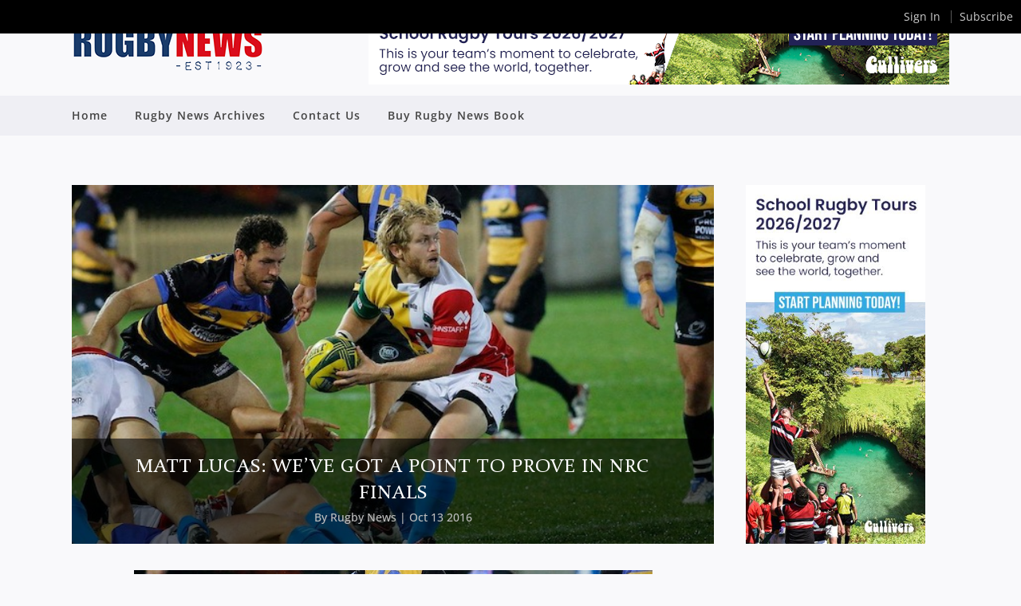

--- FILE ---
content_type: text/html; charset=UTF-8
request_url: https://rugbynews.net.au/matt-lucas-weve-got-a-point-to-prove-in-nrc-finals/
body_size: 194959
content:
<!DOCTYPE html>
<html lang="en-US">
<head>
	<meta charset="UTF-8" />
	
	

	
			
						<meta name="viewport" content="width=device-width,initial-scale=1,user-scalable=no">
		
	<link rel="profile" href="https://gmpg.org/xfn/11" />
	<link rel="pingback" href="https://rugbynews.net.au/xmlrpc.php" />
	<link rel="shortcut icon" type="image/x-icon" href="https://rugbynews.net.au/wp-content/uploads/2017/05/favico.png">
	<link rel="apple-touch-icon" href="https://rugbynews.net.au/wp-content/uploads/2017/05/favico.png"/>
	<style></style>

<script type="application/javascript">var QodeAjaxUrl = "https://rugbynews.net.au/wp-admin/admin-ajax.php"</script><meta name='robots' content='index, follow, max-image-preview:large, max-snippet:-1, max-video-preview:-1' />
	<style></style>
	
	<!-- This site is optimized with the Yoast SEO plugin v24.4 - https://yoast.com/wordpress/plugins/seo/ -->
	<title>Matt Lucas: We&#039;ve got a point to prove in NRC finals - Rugby News</title><link rel="preload" as="font" href="https://fonts.gstatic.com/s/opensans/v40/memtYaGs126MiZpBA-UFUIcVXSCEkx2cmqvXlWqWuU6F.woff2" crossorigin><link rel="preload" as="font" href="https://fonts.gstatic.com/s/opensans/v40/memvYaGs126MiZpBA-UvWbX2vVnXBbObj2OVTS2mu1aB.woff2" crossorigin><link rel="preload" as="font" href="https://fonts.gstatic.com/s/opensans/v40/memvYaGs126MiZpBA-UvWbX2vVnXBbObj2OVTS-muw.woff2" crossorigin><link rel="preload" as="font" href="https://rugbynews.net.au/wp-content/themes/bridge/css/font-awesome/fonts/fontawesome-webfont.woff2?v=4.7.0" crossorigin><style id="wpr-usedcss">@font-face{font-display:swap;font-family:'Open Sans';font-style:italic;font-weight:300;font-stretch:100%;src:url(https://fonts.gstatic.com/s/opensans/v40/memtYaGs126MiZpBA-UFUIcVXSCEkx2cmqvXlWqWuU6F.woff2) format('woff2');unicode-range:U+0000-00FF,U+0131,U+0152-0153,U+02BB-02BC,U+02C6,U+02DA,U+02DC,U+0304,U+0308,U+0329,U+2000-206F,U+20AC,U+2122,U+2191,U+2193,U+2212,U+2215,U+FEFF,U+FFFD}@font-face{font-display:swap;font-family:'Open Sans';font-style:italic;font-weight:400;font-stretch:100%;src:url(https://fonts.gstatic.com/s/opensans/v40/memtYaGs126MiZpBA-UFUIcVXSCEkx2cmqvXlWqWuU6F.woff2) format('woff2');unicode-range:U+0000-00FF,U+0131,U+0152-0153,U+02BB-02BC,U+02C6,U+02DA,U+02DC,U+0304,U+0308,U+0329,U+2000-206F,U+20AC,U+2122,U+2191,U+2193,U+2212,U+2215,U+FEFF,U+FFFD}@font-face{font-display:swap;font-family:'Open Sans';font-style:normal;font-weight:300;font-stretch:100%;src:url(https://fonts.gstatic.com/s/opensans/v40/memvYaGs126MiZpBA-UvWbX2vVnXBbObj2OVTS2mu1aB.woff2) format('woff2');unicode-range:U+0307-0308,U+0590-05FF,U+200C-2010,U+20AA,U+25CC,U+FB1D-FB4F}@font-face{font-display:swap;font-family:'Open Sans';font-style:normal;font-weight:300;font-stretch:100%;src:url(https://fonts.gstatic.com/s/opensans/v40/memvYaGs126MiZpBA-UvWbX2vVnXBbObj2OVTS-muw.woff2) format('woff2');unicode-range:U+0000-00FF,U+0131,U+0152-0153,U+02BB-02BC,U+02C6,U+02DA,U+02DC,U+0304,U+0308,U+0329,U+2000-206F,U+20AC,U+2122,U+2191,U+2193,U+2212,U+2215,U+FEFF,U+FFFD}@font-face{font-display:swap;font-family:'Open Sans';font-style:normal;font-weight:400;font-stretch:100%;src:url(https://fonts.gstatic.com/s/opensans/v40/memvYaGs126MiZpBA-UvWbX2vVnXBbObj2OVTS2mu1aB.woff2) format('woff2');unicode-range:U+0307-0308,U+0590-05FF,U+200C-2010,U+20AA,U+25CC,U+FB1D-FB4F}@font-face{font-display:swap;font-family:'Open Sans';font-style:normal;font-weight:400;font-stretch:100%;src:url(https://fonts.gstatic.com/s/opensans/v40/memvYaGs126MiZpBA-UvWbX2vVnXBbObj2OVTS-muw.woff2) format('woff2');unicode-range:U+0000-00FF,U+0131,U+0152-0153,U+02BB-02BC,U+02C6,U+02DA,U+02DC,U+0304,U+0308,U+0329,U+2000-206F,U+20AC,U+2122,U+2191,U+2193,U+2212,U+2215,U+FEFF,U+FFFD}@font-face{font-display:swap;font-family:'Open Sans';font-style:normal;font-weight:500;font-stretch:100%;src:url(https://fonts.gstatic.com/s/opensans/v40/memvYaGs126MiZpBA-UvWbX2vVnXBbObj2OVTS2mu1aB.woff2) format('woff2');unicode-range:U+0307-0308,U+0590-05FF,U+200C-2010,U+20AA,U+25CC,U+FB1D-FB4F}@font-face{font-display:swap;font-family:'Open Sans';font-style:normal;font-weight:500;font-stretch:100%;src:url(https://fonts.gstatic.com/s/opensans/v40/memvYaGs126MiZpBA-UvWbX2vVnXBbObj2OVTS-muw.woff2) format('woff2');unicode-range:U+0000-00FF,U+0131,U+0152-0153,U+02BB-02BC,U+02C6,U+02DA,U+02DC,U+0304,U+0308,U+0329,U+2000-206F,U+20AC,U+2122,U+2191,U+2193,U+2212,U+2215,U+FEFF,U+FFFD}@font-face{font-display:swap;font-family:'Open Sans';font-style:normal;font-weight:600;font-stretch:100%;src:url(https://fonts.gstatic.com/s/opensans/v40/memvYaGs126MiZpBA-UvWbX2vVnXBbObj2OVTS2mu1aB.woff2) format('woff2');unicode-range:U+0307-0308,U+0590-05FF,U+200C-2010,U+20AA,U+25CC,U+FB1D-FB4F}@font-face{font-display:swap;font-family:'Open Sans';font-style:normal;font-weight:600;font-stretch:100%;src:url(https://fonts.gstatic.com/s/opensans/v40/memvYaGs126MiZpBA-UvWbX2vVnXBbObj2OVTS-muw.woff2) format('woff2');unicode-range:U+0000-00FF,U+0131,U+0152-0153,U+02BB-02BC,U+02C6,U+02DA,U+02DC,U+0304,U+0308,U+0329,U+2000-206F,U+20AC,U+2122,U+2191,U+2193,U+2212,U+2215,U+FEFF,U+FFFD}@font-face{font-display:swap;font-family:'Open Sans';font-style:normal;font-weight:700;font-stretch:100%;src:url(https://fonts.gstatic.com/s/opensans/v40/memvYaGs126MiZpBA-UvWbX2vVnXBbObj2OVTS2mu1aB.woff2) format('woff2');unicode-range:U+0307-0308,U+0590-05FF,U+200C-2010,U+20AA,U+25CC,U+FB1D-FB4F}@font-face{font-display:swap;font-family:'Open Sans';font-style:normal;font-weight:700;font-stretch:100%;src:url(https://fonts.gstatic.com/s/opensans/v40/memvYaGs126MiZpBA-UvWbX2vVnXBbObj2OVTS-muw.woff2) format('woff2');unicode-range:U+0000-00FF,U+0131,U+0152-0153,U+02BB-02BC,U+02C6,U+02DA,U+02DC,U+0304,U+0308,U+0329,U+2000-206F,U+20AC,U+2122,U+2191,U+2193,U+2212,U+2215,U+FEFF,U+FFFD}@font-face{font-display:swap;font-family:'Open Sans';font-style:normal;font-weight:800;font-stretch:100%;src:url(https://fonts.gstatic.com/s/opensans/v40/memvYaGs126MiZpBA-UvWbX2vVnXBbObj2OVTS2mu1aB.woff2) format('woff2');unicode-range:U+0307-0308,U+0590-05FF,U+200C-2010,U+20AA,U+25CC,U+FB1D-FB4F}@font-face{font-display:swap;font-family:'Open Sans';font-style:normal;font-weight:800;font-stretch:100%;src:url(https://fonts.gstatic.com/s/opensans/v40/memvYaGs126MiZpBA-UvWbX2vVnXBbObj2OVTS-muw.woff2) format('woff2');unicode-range:U+0000-00FF,U+0131,U+0152-0153,U+02BB-02BC,U+02C6,U+02DA,U+02DC,U+0304,U+0308,U+0329,U+2000-206F,U+20AC,U+2122,U+2191,U+2193,U+2212,U+2215,U+FEFF,U+FFFD}.fluid-width-video-wrapper{width:100%;position:relative;padding:0;min-height:1px}.fluid-width-video-wrapper embed,.fluid-width-video-wrapper iframe,.fluid-width-video-wrapper object{position:absolute;top:0;left:0;width:100%;height:100%}img:is([sizes=auto i],[sizes^="auto," i]){contain-intrinsic-size:3000px 1500px}img.emoji{display:inline!important;border:none!important;box-shadow:none!important;height:1em!important;width:1em!important;margin:0 .07em!important;vertical-align:-.1em!important;background:0 0!important;padding:0!important}:where(.wp-block-button__link){border-radius:9999px;box-shadow:none;padding:calc(.667em + 2px) calc(1.333em + 2px);text-decoration:none}:root :where(.wp-block-button .wp-block-button__link.is-style-outline),:root :where(.wp-block-button.is-style-outline>.wp-block-button__link){border:2px solid;padding:.667em 1.333em}:root :where(.wp-block-button .wp-block-button__link.is-style-outline:not(.has-text-color)),:root :where(.wp-block-button.is-style-outline>.wp-block-button__link:not(.has-text-color)){color:currentColor}:root :where(.wp-block-button .wp-block-button__link.is-style-outline:not(.has-background)),:root :where(.wp-block-button.is-style-outline>.wp-block-button__link:not(.has-background)){background-color:initial;background-image:none}:where(.wp-block-calendar table:not(.has-background) th){background:#ddd}:where(.wp-block-columns){margin-bottom:1.75em}:where(.wp-block-columns.has-background){padding:1.25em 2.375em}:where(.wp-block-post-comments input[type=submit]){border:none}:where(.wp-block-cover-image:not(.has-text-color)),:where(.wp-block-cover:not(.has-text-color)){color:#fff}:where(.wp-block-cover-image.is-light:not(.has-text-color)),:where(.wp-block-cover.is-light:not(.has-text-color)){color:#000}:root :where(.wp-block-cover h1:not(.has-text-color)),:root :where(.wp-block-cover h2:not(.has-text-color)),:root :where(.wp-block-cover h3:not(.has-text-color)),:root :where(.wp-block-cover h4:not(.has-text-color)),:root :where(.wp-block-cover h5:not(.has-text-color)),:root :where(.wp-block-cover h6:not(.has-text-color)),:root :where(.wp-block-cover p:not(.has-text-color)){color:inherit}:where(.wp-block-file){margin-bottom:1.5em}:where(.wp-block-file__button){border-radius:2em;display:inline-block;padding:.5em 1em}:where(.wp-block-file__button):is(a):active,:where(.wp-block-file__button):is(a):focus,:where(.wp-block-file__button):is(a):hover,:where(.wp-block-file__button):is(a):visited{box-shadow:none;color:#fff;opacity:.85;text-decoration:none}:where(.wp-block-group.wp-block-group-is-layout-constrained){position:relative}:root :where(.wp-block-image.is-style-rounded img,.wp-block-image .is-style-rounded img){border-radius:9999px}:where(.wp-block-latest-comments:not([style*=line-height] .wp-block-latest-comments__comment)){line-height:1.1}:where(.wp-block-latest-comments:not([style*=line-height] .wp-block-latest-comments__comment-excerpt p)){line-height:1.8}:root :where(.wp-block-latest-posts.is-grid){padding:0}:root :where(.wp-block-latest-posts.wp-block-latest-posts__list){padding-left:0}ol,ul{box-sizing:border-box}:root :where(.wp-block-list.has-background){padding:1.25em 2.375em}:where(.wp-block-navigation.has-background .wp-block-navigation-item a:not(.wp-element-button)),:where(.wp-block-navigation.has-background .wp-block-navigation-submenu a:not(.wp-element-button)){padding:.5em 1em}:where(.wp-block-navigation .wp-block-navigation__submenu-container .wp-block-navigation-item a:not(.wp-element-button)),:where(.wp-block-navigation .wp-block-navigation__submenu-container .wp-block-navigation-submenu a:not(.wp-element-button)),:where(.wp-block-navigation .wp-block-navigation__submenu-container .wp-block-navigation-submenu button.wp-block-navigation-item__content),:where(.wp-block-navigation .wp-block-navigation__submenu-container .wp-block-pages-list__item button.wp-block-navigation-item__content){padding:.5em 1em}:root :where(p.has-background){padding:1.25em 2.375em}:where(p.has-text-color:not(.has-link-color)) a{color:inherit}:where(.wp-block-post-comments-form) input:not([type=submit]),:where(.wp-block-post-comments-form) textarea{border:1px solid #949494;font-family:inherit;font-size:1em}:where(.wp-block-post-comments-form) input:where(:not([type=submit]):not([type=checkbox])),:where(.wp-block-post-comments-form) textarea{padding:calc(.667em + 2px)}:where(.wp-block-post-excerpt){box-sizing:border-box;margin-bottom:var(--wp--style--block-gap);margin-top:var(--wp--style--block-gap)}:where(.wp-block-preformatted.has-background){padding:1.25em 2.375em}:where(.wp-block-search__button){border:1px solid #ccc;padding:6px 10px}:where(.wp-block-search__input){font-family:inherit;font-size:inherit;font-style:inherit;font-weight:inherit;letter-spacing:inherit;line-height:inherit;text-transform:inherit}:where(.wp-block-search__button-inside .wp-block-search__inside-wrapper){border:1px solid #949494;box-sizing:border-box;padding:4px}:where(.wp-block-search__button-inside .wp-block-search__inside-wrapper) .wp-block-search__input{border:none;border-radius:0;padding:0 4px}:where(.wp-block-search__button-inside .wp-block-search__inside-wrapper) .wp-block-search__input:focus{outline:0}:where(.wp-block-search__button-inside .wp-block-search__inside-wrapper) :where(.wp-block-search__button){padding:4px 8px}:root :where(.wp-block-separator.is-style-dots){height:auto;line-height:1;text-align:center}:root :where(.wp-block-separator.is-style-dots):before{color:currentColor;content:"···";font-family:serif;font-size:1.5em;letter-spacing:2em;padding-left:2em}:root :where(.wp-block-site-logo.is-style-rounded){border-radius:9999px}:where(.wp-block-social-links:not(.is-style-logos-only)) .wp-social-link{background-color:#f0f0f0;color:#444}:where(.wp-block-social-links:not(.is-style-logos-only)) .wp-social-link-amazon{background-color:#f90;color:#fff}:where(.wp-block-social-links:not(.is-style-logos-only)) .wp-social-link-bandcamp{background-color:#1ea0c3;color:#fff}:where(.wp-block-social-links:not(.is-style-logos-only)) .wp-social-link-behance{background-color:#0757fe;color:#fff}:where(.wp-block-social-links:not(.is-style-logos-only)) .wp-social-link-bluesky{background-color:#0a7aff;color:#fff}:where(.wp-block-social-links:not(.is-style-logos-only)) .wp-social-link-codepen{background-color:#1e1f26;color:#fff}:where(.wp-block-social-links:not(.is-style-logos-only)) .wp-social-link-deviantart{background-color:#02e49b;color:#fff}:where(.wp-block-social-links:not(.is-style-logos-only)) .wp-social-link-dribbble{background-color:#e94c89;color:#fff}:where(.wp-block-social-links:not(.is-style-logos-only)) .wp-social-link-dropbox{background-color:#4280ff;color:#fff}:where(.wp-block-social-links:not(.is-style-logos-only)) .wp-social-link-etsy{background-color:#f45800;color:#fff}:where(.wp-block-social-links:not(.is-style-logos-only)) .wp-social-link-facebook{background-color:#0866ff;color:#fff}:where(.wp-block-social-links:not(.is-style-logos-only)) .wp-social-link-fivehundredpx{background-color:#000;color:#fff}:where(.wp-block-social-links:not(.is-style-logos-only)) .wp-social-link-flickr{background-color:#0461dd;color:#fff}:where(.wp-block-social-links:not(.is-style-logos-only)) .wp-social-link-foursquare{background-color:#e65678;color:#fff}:where(.wp-block-social-links:not(.is-style-logos-only)) .wp-social-link-github{background-color:#24292d;color:#fff}:where(.wp-block-social-links:not(.is-style-logos-only)) .wp-social-link-goodreads{background-color:#eceadd;color:#382110}:where(.wp-block-social-links:not(.is-style-logos-only)) .wp-social-link-google{background-color:#ea4434;color:#fff}:where(.wp-block-social-links:not(.is-style-logos-only)) .wp-social-link-gravatar{background-color:#1d4fc4;color:#fff}:where(.wp-block-social-links:not(.is-style-logos-only)) .wp-social-link-instagram{background-color:#f00075;color:#fff}:where(.wp-block-social-links:not(.is-style-logos-only)) .wp-social-link-lastfm{background-color:#e21b24;color:#fff}:where(.wp-block-social-links:not(.is-style-logos-only)) .wp-social-link-linkedin{background-color:#0d66c2;color:#fff}:where(.wp-block-social-links:not(.is-style-logos-only)) .wp-social-link-mastodon{background-color:#3288d4;color:#fff}:where(.wp-block-social-links:not(.is-style-logos-only)) .wp-social-link-medium{background-color:#000;color:#fff}:where(.wp-block-social-links:not(.is-style-logos-only)) .wp-social-link-meetup{background-color:#f6405f;color:#fff}:where(.wp-block-social-links:not(.is-style-logos-only)) .wp-social-link-patreon{background-color:#000;color:#fff}:where(.wp-block-social-links:not(.is-style-logos-only)) .wp-social-link-pinterest{background-color:#e60122;color:#fff}:where(.wp-block-social-links:not(.is-style-logos-only)) .wp-social-link-pocket{background-color:#ef4155;color:#fff}:where(.wp-block-social-links:not(.is-style-logos-only)) .wp-social-link-reddit{background-color:#ff4500;color:#fff}:where(.wp-block-social-links:not(.is-style-logos-only)) .wp-social-link-skype{background-color:#0478d7;color:#fff}:where(.wp-block-social-links:not(.is-style-logos-only)) .wp-social-link-snapchat{background-color:#fefc00;color:#fff;stroke:#000}:where(.wp-block-social-links:not(.is-style-logos-only)) .wp-social-link-soundcloud{background-color:#ff5600;color:#fff}:where(.wp-block-social-links:not(.is-style-logos-only)) .wp-social-link-spotify{background-color:#1bd760;color:#fff}:where(.wp-block-social-links:not(.is-style-logos-only)) .wp-social-link-telegram{background-color:#2aabee;color:#fff}:where(.wp-block-social-links:not(.is-style-logos-only)) .wp-social-link-threads{background-color:#000;color:#fff}:where(.wp-block-social-links:not(.is-style-logos-only)) .wp-social-link-tiktok{background-color:#000;color:#fff}:where(.wp-block-social-links:not(.is-style-logos-only)) .wp-social-link-tumblr{background-color:#011835;color:#fff}:where(.wp-block-social-links:not(.is-style-logos-only)) .wp-social-link-twitch{background-color:#6440a4;color:#fff}:where(.wp-block-social-links:not(.is-style-logos-only)) .wp-social-link-twitter{background-color:#1da1f2;color:#fff}:where(.wp-block-social-links:not(.is-style-logos-only)) .wp-social-link-vimeo{background-color:#1eb7ea;color:#fff}:where(.wp-block-social-links:not(.is-style-logos-only)) .wp-social-link-vk{background-color:#4680c2;color:#fff}:where(.wp-block-social-links:not(.is-style-logos-only)) .wp-social-link-wordpress{background-color:#3499cd;color:#fff}:where(.wp-block-social-links:not(.is-style-logos-only)) .wp-social-link-whatsapp{background-color:#25d366;color:#fff}:where(.wp-block-social-links:not(.is-style-logos-only)) .wp-social-link-x{background-color:#000;color:#fff}:where(.wp-block-social-links:not(.is-style-logos-only)) .wp-social-link-yelp{background-color:#d32422;color:#fff}:where(.wp-block-social-links:not(.is-style-logos-only)) .wp-social-link-youtube{background-color:red;color:#fff}:where(.wp-block-social-links.is-style-logos-only) .wp-social-link{background:0 0}:where(.wp-block-social-links.is-style-logos-only) .wp-social-link svg{height:1.25em;width:1.25em}:where(.wp-block-social-links.is-style-logos-only) .wp-social-link-amazon{color:#f90}:where(.wp-block-social-links.is-style-logos-only) .wp-social-link-bandcamp{color:#1ea0c3}:where(.wp-block-social-links.is-style-logos-only) .wp-social-link-behance{color:#0757fe}:where(.wp-block-social-links.is-style-logos-only) .wp-social-link-bluesky{color:#0a7aff}:where(.wp-block-social-links.is-style-logos-only) .wp-social-link-codepen{color:#1e1f26}:where(.wp-block-social-links.is-style-logos-only) .wp-social-link-deviantart{color:#02e49b}:where(.wp-block-social-links.is-style-logos-only) .wp-social-link-dribbble{color:#e94c89}:where(.wp-block-social-links.is-style-logos-only) .wp-social-link-dropbox{color:#4280ff}:where(.wp-block-social-links.is-style-logos-only) .wp-social-link-etsy{color:#f45800}:where(.wp-block-social-links.is-style-logos-only) .wp-social-link-facebook{color:#0866ff}:where(.wp-block-social-links.is-style-logos-only) .wp-social-link-fivehundredpx{color:#000}:where(.wp-block-social-links.is-style-logos-only) .wp-social-link-flickr{color:#0461dd}:where(.wp-block-social-links.is-style-logos-only) .wp-social-link-foursquare{color:#e65678}:where(.wp-block-social-links.is-style-logos-only) .wp-social-link-github{color:#24292d}:where(.wp-block-social-links.is-style-logos-only) .wp-social-link-goodreads{color:#382110}:where(.wp-block-social-links.is-style-logos-only) .wp-social-link-google{color:#ea4434}:where(.wp-block-social-links.is-style-logos-only) .wp-social-link-gravatar{color:#1d4fc4}:where(.wp-block-social-links.is-style-logos-only) .wp-social-link-instagram{color:#f00075}:where(.wp-block-social-links.is-style-logos-only) .wp-social-link-lastfm{color:#e21b24}:where(.wp-block-social-links.is-style-logos-only) .wp-social-link-linkedin{color:#0d66c2}:where(.wp-block-social-links.is-style-logos-only) .wp-social-link-mastodon{color:#3288d4}:where(.wp-block-social-links.is-style-logos-only) .wp-social-link-medium{color:#000}:where(.wp-block-social-links.is-style-logos-only) .wp-social-link-meetup{color:#f6405f}:where(.wp-block-social-links.is-style-logos-only) .wp-social-link-patreon{color:#000}:where(.wp-block-social-links.is-style-logos-only) .wp-social-link-pinterest{color:#e60122}:where(.wp-block-social-links.is-style-logos-only) .wp-social-link-pocket{color:#ef4155}:where(.wp-block-social-links.is-style-logos-only) .wp-social-link-reddit{color:#ff4500}:where(.wp-block-social-links.is-style-logos-only) .wp-social-link-skype{color:#0478d7}:where(.wp-block-social-links.is-style-logos-only) .wp-social-link-snapchat{color:#fff;stroke:#000}:where(.wp-block-social-links.is-style-logos-only) .wp-social-link-soundcloud{color:#ff5600}:where(.wp-block-social-links.is-style-logos-only) .wp-social-link-spotify{color:#1bd760}:where(.wp-block-social-links.is-style-logos-only) .wp-social-link-telegram{color:#2aabee}:where(.wp-block-social-links.is-style-logos-only) .wp-social-link-threads{color:#000}:where(.wp-block-social-links.is-style-logos-only) .wp-social-link-tiktok{color:#000}:where(.wp-block-social-links.is-style-logos-only) .wp-social-link-tumblr{color:#011835}:where(.wp-block-social-links.is-style-logos-only) .wp-social-link-twitch{color:#6440a4}:where(.wp-block-social-links.is-style-logos-only) .wp-social-link-twitter{color:#1da1f2}:where(.wp-block-social-links.is-style-logos-only) .wp-social-link-vimeo{color:#1eb7ea}:where(.wp-block-social-links.is-style-logos-only) .wp-social-link-vk{color:#4680c2}:where(.wp-block-social-links.is-style-logos-only) .wp-social-link-whatsapp{color:#25d366}:where(.wp-block-social-links.is-style-logos-only) .wp-social-link-wordpress{color:#3499cd}:where(.wp-block-social-links.is-style-logos-only) .wp-social-link-x{color:#000}:where(.wp-block-social-links.is-style-logos-only) .wp-social-link-yelp{color:#d32422}:where(.wp-block-social-links.is-style-logos-only) .wp-social-link-youtube{color:red}:root :where(.wp-block-social-links .wp-social-link a){padding:.25em}:root :where(.wp-block-social-links.is-style-logos-only .wp-social-link a){padding:0}:root :where(.wp-block-social-links.is-style-pill-shape .wp-social-link a){padding-left:.66667em;padding-right:.66667em}:root :where(.wp-block-tag-cloud.is-style-outline){display:flex;flex-wrap:wrap;gap:1ch}:root :where(.wp-block-tag-cloud.is-style-outline a){border:1px solid;font-size:unset!important;margin-right:0;padding:1ch 2ch;text-decoration:none!important}:root :where(.wp-block-table-of-contents){box-sizing:border-box}:where(.wp-block-term-description){box-sizing:border-box;margin-bottom:var(--wp--style--block-gap);margin-top:var(--wp--style--block-gap)}:where(pre.wp-block-verse){font-family:inherit}:root{--wp--preset--font-size--normal:16px;--wp--preset--font-size--huge:42px}.aligncenter{clear:both}html :where(.has-border-color){border-style:solid}html :where([style*=border-top-color]){border-top-style:solid}html :where([style*=border-right-color]){border-right-style:solid}html :where([style*=border-bottom-color]){border-bottom-style:solid}html :where([style*=border-left-color]){border-left-style:solid}html :where([style*=border-width]){border-style:solid}html :where([style*=border-top-width]){border-top-style:solid}html :where([style*=border-right-width]){border-right-style:solid}html :where([style*=border-bottom-width]){border-bottom-style:solid}html :where([style*=border-left-width]){border-left-style:solid}html :where(img[class*=wp-image-]){height:auto;max-width:100%}:where(figure){margin:0 0 1em}html :where(.is-position-sticky){--wp-admin--admin-bar--position-offset:var(--wp-admin--admin-bar--height,0px)}:root{--wp--preset--aspect-ratio--square:1;--wp--preset--aspect-ratio--4-3:4/3;--wp--preset--aspect-ratio--3-4:3/4;--wp--preset--aspect-ratio--3-2:3/2;--wp--preset--aspect-ratio--2-3:2/3;--wp--preset--aspect-ratio--16-9:16/9;--wp--preset--aspect-ratio--9-16:9/16;--wp--preset--color--black:#000000;--wp--preset--color--cyan-bluish-gray:#abb8c3;--wp--preset--color--white:#ffffff;--wp--preset--color--pale-pink:#f78da7;--wp--preset--color--vivid-red:#cf2e2e;--wp--preset--color--luminous-vivid-orange:#ff6900;--wp--preset--color--luminous-vivid-amber:#fcb900;--wp--preset--color--light-green-cyan:#7bdcb5;--wp--preset--color--vivid-green-cyan:#00d084;--wp--preset--color--pale-cyan-blue:#8ed1fc;--wp--preset--color--vivid-cyan-blue:#0693e3;--wp--preset--color--vivid-purple:#9b51e0;--wp--preset--gradient--vivid-cyan-blue-to-vivid-purple:linear-gradient(135deg,rgba(6, 147, 227, 1) 0%,rgb(155, 81, 224) 100%);--wp--preset--gradient--light-green-cyan-to-vivid-green-cyan:linear-gradient(135deg,rgb(122, 220, 180) 0%,rgb(0, 208, 130) 100%);--wp--preset--gradient--luminous-vivid-amber-to-luminous-vivid-orange:linear-gradient(135deg,rgba(252, 185, 0, 1) 0%,rgba(255, 105, 0, 1) 100%);--wp--preset--gradient--luminous-vivid-orange-to-vivid-red:linear-gradient(135deg,rgba(255, 105, 0, 1) 0%,rgb(207, 46, 46) 100%);--wp--preset--gradient--very-light-gray-to-cyan-bluish-gray:linear-gradient(135deg,rgb(238, 238, 238) 0%,rgb(169, 184, 195) 100%);--wp--preset--gradient--cool-to-warm-spectrum:linear-gradient(135deg,rgb(74, 234, 220) 0%,rgb(151, 120, 209) 20%,rgb(207, 42, 186) 40%,rgb(238, 44, 130) 60%,rgb(251, 105, 98) 80%,rgb(254, 248, 76) 100%);--wp--preset--gradient--blush-light-purple:linear-gradient(135deg,rgb(255, 206, 236) 0%,rgb(152, 150, 240) 100%);--wp--preset--gradient--blush-bordeaux:linear-gradient(135deg,rgb(254, 205, 165) 0%,rgb(254, 45, 45) 50%,rgb(107, 0, 62) 100%);--wp--preset--gradient--luminous-dusk:linear-gradient(135deg,rgb(255, 203, 112) 0%,rgb(199, 81, 192) 50%,rgb(65, 88, 208) 100%);--wp--preset--gradient--pale-ocean:linear-gradient(135deg,rgb(255, 245, 203) 0%,rgb(182, 227, 212) 50%,rgb(51, 167, 181) 100%);--wp--preset--gradient--electric-grass:linear-gradient(135deg,rgb(202, 248, 128) 0%,rgb(113, 206, 126) 100%);--wp--preset--gradient--midnight:linear-gradient(135deg,rgb(2, 3, 129) 0%,rgb(40, 116, 252) 100%);--wp--preset--font-size--small:13px;--wp--preset--font-size--medium:20px;--wp--preset--font-size--large:36px;--wp--preset--font-size--x-large:42px;--wp--preset--spacing--20:0.44rem;--wp--preset--spacing--30:0.67rem;--wp--preset--spacing--40:1rem;--wp--preset--spacing--50:1.5rem;--wp--preset--spacing--60:2.25rem;--wp--preset--spacing--70:3.38rem;--wp--preset--spacing--80:5.06rem;--wp--preset--shadow--natural:6px 6px 9px rgba(0, 0, 0, .2);--wp--preset--shadow--deep:12px 12px 50px rgba(0, 0, 0, .4);--wp--preset--shadow--sharp:6px 6px 0px rgba(0, 0, 0, .2);--wp--preset--shadow--outlined:6px 6px 0px -3px rgba(255, 255, 255, 1),6px 6px rgba(0, 0, 0, 1);--wp--preset--shadow--crisp:6px 6px 0px rgba(0, 0, 0, 1)}:where(.is-layout-flex){gap:.5em}:where(.is-layout-grid){gap:.5em}:where(.wp-block-post-template.is-layout-flex){gap:1.25em}:where(.wp-block-post-template.is-layout-grid){gap:1.25em}:where(.wp-block-columns.is-layout-flex){gap:2em}:where(.wp-block-columns.is-layout-grid){gap:2em}:root :where(.wp-block-pullquote){font-size:1.5em;line-height:1.6}.ui-helper-hidden-accessible{border:0;clip:rect(0 0 0 0);height:1px;margin:-1px;overflow:hidden;padding:0;position:absolute;width:1px}.ui-helper-reset{margin:0;padding:0;border:0;outline:0;line-height:1.3;text-decoration:none;font-size:100%;list-style:none}.ui-helper-clearfix:after,.ui-helper-clearfix:before{content:"";display:table;border-collapse:collapse}.ui-helper-clearfix:after{clear:both}.ui-front{z-index:100}.ui-state-disabled{cursor:default!important;pointer-events:none}.ui-icon{display:inline-block;vertical-align:middle;margin-top:-.25em;position:relative;text-indent:-99999px;overflow:hidden;background-repeat:no-repeat}.ui-widget-icon-block{left:50%;margin-left:-8px;display:block}.ui-widget-overlay{position:fixed;top:0;left:0;width:100%;height:100%}.ui-accordion .ui-accordion-header{display:block;cursor:pointer;position:relative;margin:2px 0 0;padding:.5em .5em .5em .7em;font-size:100%}.ui-accordion .ui-accordion-content{padding:1em 2.2em;border-top:0;overflow:auto}.ui-autocomplete{position:absolute;top:0;left:0;cursor:default}.ui-menu{list-style:none;padding:0;margin:0;display:block;outline:0}.ui-menu .ui-menu{position:absolute}.ui-menu .ui-menu-item{margin:0;cursor:pointer;list-style-image:url("[data-uri]")}.ui-menu .ui-menu-item-wrapper{position:relative;padding:3px 1em 3px .4em}.ui-menu .ui-menu-divider{margin:5px 0;height:0;font-size:0;line-height:0;border-width:1px 0 0}.ui-menu .ui-state-active,.ui-menu .ui-state-focus{margin:-1px}.ui-menu-icons{position:relative}.ui-menu-icons .ui-menu-item-wrapper{padding-left:2em}.ui-menu .ui-icon{position:absolute;top:0;bottom:0;left:.2em;margin:auto 0}.ui-menu .ui-menu-icon{left:auto;right:0}.ui-button{padding:.4em 1em;display:inline-block;position:relative;line-height:normal;margin-right:.1em;cursor:pointer;vertical-align:middle;text-align:center;-webkit-user-select:none;-moz-user-select:none;-ms-user-select:none;user-select:none;overflow:visible}.ui-button,.ui-button:active,.ui-button:hover,.ui-button:link,.ui-button:visited{text-decoration:none}.ui-button-icon-only{width:2em;box-sizing:border-box;text-indent:-9999px;white-space:nowrap}input.ui-button.ui-button-icon-only{text-indent:0}.ui-button-icon-only .ui-icon{position:absolute;top:50%;left:50%;margin-top:-8px;margin-left:-8px}button.ui-button::-moz-focus-inner,input.ui-button::-moz-focus-inner{border:0;padding:0}.ui-controlgroup{vertical-align:middle;display:inline-block}.ui-controlgroup>.ui-controlgroup-item{float:left;margin-left:0;margin-right:0}.ui-controlgroup>.ui-controlgroup-item.ui-visual-focus,.ui-controlgroup>.ui-controlgroup-item:focus{z-index:9999}.ui-controlgroup .ui-controlgroup-label{padding:.4em 1em}.ui-controlgroup .ui-controlgroup-label span{font-size:80%}.ui-checkboxradio-label .ui-icon-background{box-shadow:inset 1px 1px 1px #ccc;border-radius:.12em;border:none}.ui-checkboxradio-radio-label .ui-icon-background{width:16px;height:16px;border-radius:1em;overflow:visible;border:none}.ui-checkboxradio-radio-label.ui-checkboxradio-checked .ui-icon,.ui-checkboxradio-radio-label.ui-checkboxradio-checked:hover .ui-icon{background-image:none;width:8px;height:8px;border-width:4px;border-style:solid}.ui-datepicker{width:17em;padding:.2em .2em 0;display:none}.ui-datepicker .ui-datepicker-next,.ui-datepicker .ui-datepicker-prev{position:absolute;top:2px;width:1.8em;height:1.8em}.ui-datepicker .ui-datepicker-next-hover,.ui-datepicker .ui-datepicker-prev-hover{top:1px}.ui-datepicker .ui-datepicker-prev{left:2px}.ui-datepicker .ui-datepicker-next{right:2px}.ui-datepicker .ui-datepicker-prev-hover{left:1px}.ui-datepicker .ui-datepicker-next-hover{right:1px}.ui-datepicker .ui-datepicker-next span,.ui-datepicker .ui-datepicker-prev span{display:block;position:absolute;left:50%;margin-left:-8px;top:50%;margin-top:-8px}.ui-datepicker .ui-datepicker-title{margin:0 2.3em;line-height:1.8em;text-align:center}.ui-datepicker .ui-datepicker-title select{font-size:1em;margin:1px 0}.ui-datepicker select.ui-datepicker-month,.ui-datepicker select.ui-datepicker-year{width:45%}.ui-datepicker table{width:100%;font-size:.9em;border-collapse:collapse;margin:0 0 .4em}.ui-datepicker th{padding:.7em .3em;text-align:center;font-weight:700;border:0}.ui-datepicker td{border:0;padding:1px}.ui-datepicker td a,.ui-datepicker td span{display:block;padding:.2em;text-align:right;text-decoration:none}.ui-datepicker .ui-datepicker-buttonpane{background-image:none;margin:.7em 0 0;padding:0 .2em;border-left:0;border-right:0;border-bottom:0}.ui-datepicker .ui-datepicker-buttonpane button{float:right;margin:.5em .2em .4em;cursor:pointer;padding:.2em .6em .3em;width:auto;overflow:visible}.ui-datepicker .ui-datepicker-buttonpane button.ui-datepicker-current{float:left}.ui-datepicker.ui-datepicker-multi{width:auto}.ui-datepicker-multi .ui-datepicker-buttonpane{clear:left}.ui-datepicker-row-break{clear:both;width:100%;font-size:0}.ui-datepicker-rtl{direction:rtl}.ui-datepicker-rtl .ui-datepicker-prev{right:2px;left:auto}.ui-datepicker-rtl .ui-datepicker-next{left:2px;right:auto}.ui-datepicker-rtl .ui-datepicker-prev:hover{right:1px;left:auto}.ui-datepicker-rtl .ui-datepicker-next:hover{left:1px;right:auto}.ui-datepicker-rtl .ui-datepicker-buttonpane{clear:right}.ui-datepicker-rtl .ui-datepicker-buttonpane button{float:left}.ui-datepicker-rtl .ui-datepicker-buttonpane button.ui-datepicker-current{float:right}.ui-datepicker .ui-icon{display:block;text-indent:-99999px;overflow:hidden;background-repeat:no-repeat;left:.5em;top:.3em}.ui-dialog{position:absolute;top:0;left:0;padding:.2em;outline:0}.ui-dialog .ui-dialog-titlebar{padding:.4em 1em;position:relative}.ui-dialog .ui-dialog-title{float:left;margin:.1em 0;white-space:nowrap;width:90%;overflow:hidden;text-overflow:ellipsis}.ui-dialog .ui-dialog-titlebar-close{position:absolute;right:.3em;top:50%;width:20px;margin:-10px 0 0;padding:1px;height:20px}.ui-dialog .ui-dialog-content{position:relative;border:0;padding:.5em 1em;background:0 0;overflow:auto}.ui-dialog .ui-dialog-buttonpane{text-align:left;border-width:1px 0 0;background-image:none;margin-top:.5em;padding:.3em 1em .5em .4em}.ui-dialog .ui-dialog-buttonpane .ui-dialog-buttonset{float:right}.ui-dialog .ui-dialog-buttonpane button{margin:.5em .4em .5em 0;cursor:pointer}.ui-dialog .ui-resizable-n{height:2px;top:0}.ui-dialog .ui-resizable-e{width:2px;right:0}.ui-dialog .ui-resizable-s{height:2px;bottom:0}.ui-dialog .ui-resizable-w{width:2px;left:0}.ui-dialog .ui-resizable-ne,.ui-dialog .ui-resizable-nw,.ui-dialog .ui-resizable-se,.ui-dialog .ui-resizable-sw{width:7px;height:7px}.ui-dialog .ui-resizable-se{right:0;bottom:0}.ui-dialog .ui-resizable-sw{left:0;bottom:0}.ui-dialog .ui-resizable-ne{right:0;top:0}.ui-dialog .ui-resizable-nw{left:0;top:0}.ui-draggable .ui-dialog-titlebar{cursor:move}.ui-draggable-handle{-ms-touch-action:none;touch-action:none}.ui-resizable{position:relative}.ui-resizable-handle{position:absolute;font-size:.1px;display:block;-ms-touch-action:none;touch-action:none}.ui-resizable-autohide .ui-resizable-handle{display:none}.ui-resizable-n{cursor:n-resize;height:7px;width:100%;top:-5px;left:0}.ui-resizable-s{cursor:s-resize;height:7px;width:100%;bottom:-5px;left:0}.ui-resizable-e{cursor:e-resize;width:7px;right:-5px;top:0;height:100%}.ui-resizable-w{cursor:w-resize;width:7px;left:-5px;top:0;height:100%}.ui-resizable-se{cursor:se-resize;width:12px;height:12px;right:1px;bottom:1px}.ui-resizable-sw{cursor:sw-resize;width:9px;height:9px;left:-5px;bottom:-5px}.ui-resizable-nw{cursor:nw-resize;width:9px;height:9px;left:-5px;top:-5px}.ui-resizable-ne{cursor:ne-resize;width:9px;height:9px;right:-5px;top:-5px}.ui-progressbar{height:2em;text-align:left;overflow:hidden}.ui-progressbar .ui-progressbar-value{margin:-1px;height:100%}.ui-progressbar .ui-progressbar-overlay{background:url("[data-uri]");height:100%;opacity:.25}.ui-progressbar-indeterminate .ui-progressbar-value{background-image:none}.ui-selectable{-ms-touch-action:none;touch-action:none}.ui-selectable-helper{position:absolute;z-index:100;border:1px dotted #000}.ui-slider{position:relative;text-align:left}.ui-slider .ui-slider-handle{position:absolute;z-index:2;width:1.2em;height:1.2em;cursor:default;-ms-touch-action:none;touch-action:none}.ui-slider .ui-slider-range{position:absolute;z-index:1;font-size:.7em;display:block;border:0;background-position:0 0}.ui-slider.ui-state-disabled .ui-slider-handle,.ui-slider.ui-state-disabled .ui-slider-range{filter:inherit}.ui-slider-horizontal{height:.8em}.ui-slider-horizontal .ui-slider-handle{top:-.3em;margin-left:-.6em}.ui-slider-horizontal .ui-slider-range{top:0;height:100%}.ui-slider-horizontal .ui-slider-range-min{left:0}.ui-slider-horizontal .ui-slider-range-max{right:0}.ui-slider-vertical{width:.8em;height:100px}.ui-slider-vertical .ui-slider-handle{left:-.3em;margin-left:0;margin-bottom:-.6em}.ui-slider-vertical .ui-slider-range{left:0;width:100%}.ui-slider-vertical .ui-slider-range-min{bottom:0}.ui-slider-vertical .ui-slider-range-max{top:0}.ui-sortable-handle{-ms-touch-action:none;touch-action:none}.ui-spinner{position:relative;display:inline-block;overflow:hidden;padding:0;vertical-align:middle}.ui-spinner-input{border:none;background:0 0;color:inherit;padding:.222em 0;margin:.2em 0;vertical-align:middle;margin-left:.4em;margin-right:2em}.ui-spinner-button{width:1.6em;height:50%;font-size:.5em;padding:0;margin:0;text-align:center;position:absolute;cursor:default;display:block;overflow:hidden;right:0}.ui-spinner a.ui-spinner-button{border-top-style:none;border-bottom-style:none;border-right-style:none}.ui-spinner-up{top:0}.ui-spinner-down{bottom:0}.ui-tabs{position:relative;padding:.2em}.ui-tabs .ui-tabs-nav{margin:0;padding:.2em .2em 0}.ui-tabs .ui-tabs-nav li{list-style:none;float:left;position:relative;top:0;margin:1px .2em 0 0;border-bottom-width:0;padding:0;white-space:nowrap}.ui-tabs .ui-tabs-nav .ui-tabs-anchor{float:left;padding:.5em 1em;text-decoration:none}.ui-tabs .ui-tabs-nav li.ui-tabs-active{margin-bottom:-1px;padding-bottom:1px}.ui-tabs .ui-tabs-nav li.ui-state-disabled .ui-tabs-anchor,.ui-tabs .ui-tabs-nav li.ui-tabs-active .ui-tabs-anchor,.ui-tabs .ui-tabs-nav li.ui-tabs-loading .ui-tabs-anchor{cursor:text}.ui-tabs-collapsible .ui-tabs-nav li.ui-tabs-active .ui-tabs-anchor{cursor:pointer}.ui-tabs .ui-tabs-panel{display:block;border-width:0;padding:1em 1.4em;background:0 0}.ui-tooltip{padding:8px;position:absolute;z-index:9999;max-width:300px}body .ui-tooltip{border-width:2px}.ui-widget{font-family:Arial,Helvetica,sans-serif;font-size:1em}.ui-widget .ui-widget{font-size:1em}.ui-widget button,.ui-widget input,.ui-widget select,.ui-widget textarea{font-family:Arial,Helvetica,sans-serif;font-size:1em}.ui-widget.ui-widget-content{border:1px solid #c5c5c5}.ui-widget-content{border:1px solid #ddd;background:#fff;color:#333}.ui-widget-content a{color:#333}.ui-widget-header{border:1px solid #ddd;background:#e9e9e9;color:#333;font-weight:700}.ui-widget-header a{color:#333}.ui-button,.ui-state-default,.ui-widget-content .ui-state-default,.ui-widget-header .ui-state-default,html .ui-button.ui-state-disabled:active,html .ui-button.ui-state-disabled:hover{border:1px solid #c5c5c5;background:#f6f6f6;font-weight:400;color:#454545}.ui-button,.ui-state-default a,.ui-state-default a:link,.ui-state-default a:visited,a.ui-button,a:link.ui-button,a:visited.ui-button{color:#454545;text-decoration:none}.ui-button:focus,.ui-button:hover,.ui-state-focus,.ui-state-hover,.ui-widget-content .ui-state-focus,.ui-widget-content .ui-state-hover,.ui-widget-header .ui-state-focus,.ui-widget-header .ui-state-hover{border:1px solid #ccc;background:#ededed;font-weight:400;color:#2b2b2b}.ui-state-focus a,.ui-state-focus a:hover,.ui-state-focus a:link,.ui-state-focus a:visited,.ui-state-hover a,.ui-state-hover a:hover,.ui-state-hover a:link,.ui-state-hover a:visited,a.ui-button:focus,a.ui-button:hover{color:#2b2b2b;text-decoration:none}.ui-visual-focus{box-shadow:0 0 3px 1px #5e9ed6}.ui-button.ui-state-active:hover,.ui-button:active,.ui-state-active,.ui-widget-content .ui-state-active,.ui-widget-header .ui-state-active,a.ui-button:active{border:1px solid #003eff;background:#007fff;font-weight:400;color:#fff}.ui-icon-background,.ui-state-active .ui-icon-background{border:#003eff;background-color:#fff}.ui-state-active a,.ui-state-active a:link,.ui-state-active a:visited{color:#fff;text-decoration:none}.ui-state-highlight,.ui-widget-content .ui-state-highlight,.ui-widget-header .ui-state-highlight{border:1px solid #dad55e;background:#fffa90;color:#777620}.ui-state-checked{border:1px solid #dad55e;background:#fffa90}.ui-state-highlight a,.ui-widget-content .ui-state-highlight a,.ui-widget-header .ui-state-highlight a{color:#777620}.ui-priority-primary,.ui-widget-content .ui-priority-primary,.ui-widget-header .ui-priority-primary{font-weight:700}.ui-priority-secondary,.ui-widget-content .ui-priority-secondary,.ui-widget-header .ui-priority-secondary{opacity:.7;filter:Alpha(Opacity=70);font-weight:400}.ui-state-disabled,.ui-widget-content .ui-state-disabled,.ui-widget-header .ui-state-disabled{opacity:.35;filter:Alpha(Opacity=35);background-image:none}.ui-state-disabled .ui-icon{filter:Alpha(Opacity=35)}.ui-icon{width:16px;height:16px}.ui-icon,.ui-widget-content .ui-icon{background-image:url("https://code.jquery.com/ui/1.12.1/themes/base/images/ui-icons_444444_256x240.png")}.ui-widget-header .ui-icon{background-image:url("https://code.jquery.com/ui/1.12.1/themes/base/images/ui-icons_444444_256x240.png")}.ui-button:focus .ui-icon,.ui-button:hover .ui-icon,.ui-state-focus .ui-icon,.ui-state-hover .ui-icon{background-image:url("https://code.jquery.com/ui/1.12.1/themes/base/images/ui-icons_555555_256x240.png")}.ui-button:active .ui-icon,.ui-state-active .ui-icon{background-image:url("https://code.jquery.com/ui/1.12.1/themes/base/images/ui-icons_ffffff_256x240.png")}.ui-button .ui-state-highlight.ui-icon,.ui-state-highlight .ui-icon{background-image:url("https://code.jquery.com/ui/1.12.1/themes/base/images/ui-icons_777620_256x240.png")}.ui-button .ui-icon{background-image:url("https://code.jquery.com/ui/1.12.1/themes/base/images/ui-icons_777777_256x240.png")}.ui-icon-blank{background-position:16px 16px}.ui-icon-caret-1-e{background-position:-32px 0}.ui-icon-triangle-1-n{background-position:0 -16px}.ui-icon-triangle-1-e{background-position:-32px -16px}.ui-icon-triangle-1-s{background-position:-65px -16px}.ui-icon-closethick{background-position:-96px -128px}.ui-icon-check{background-position:-64px -144px}.ui-icon-gripsmall-diagonal-se{background-position:-64px -224px}.ui-corner-all,.ui-corner-left,.ui-corner-top{border-top-left-radius:3px}.ui-corner-all,.ui-corner-right,.ui-corner-top,.ui-corner-tr{border-top-right-radius:3px}.ui-corner-all,.ui-corner-bottom,.ui-corner-left{border-bottom-left-radius:3px}.ui-corner-all,.ui-corner-bottom,.ui-corner-br,.ui-corner-right{border-bottom-right-radius:3px}.ui-widget-overlay{background:#aaa;opacity:.3;filter:Alpha(Opacity=30)}.ui-widget-shadow{-webkit-box-shadow:0 0 5px #666;box-shadow:0 0 5px #666}.pigeon-widget-status *{box-sizing:border-box}.pigeon-widget-status{position:fixed;height:42px;padding:10px;width:100%;background:#000;z-index:999997;font-size:14px;text-align:center;box-sizing:border-box}.pigeon-widget-status ul{display:inline-block;margin:0 auto;padding:3px 0 0;float:right;position:relative;line-height:16px}.pigeon-widget-status ul:before{content:"";width:3px;height:24px;position:absolute;left:12px;top:0;background:#000}.pigeon-widget-status ul li{float:left;list-style:none;color:#cdcdcd;border-left:1px solid #585858;padding-left:10px;margin-left:13px}.pigeon-widget-status ul li a{color:#cdcdcd;text-decoration:none}.pigeon-widget-status ul li a:hover{color:#fff}.pigeon-widget-status ul li:first-child a{border:none;padding:0;margin:0}.pigeon-context-promotion .pigeon-cta{padding:25px;text-align:center;background:#bf2e2b;color:#fff;margin:25px 0}.pigeon-context-promotion .pigeon-cta a{color:#fff;text-decoration:none}@media only screen and (max-width:600px){.pigeon-widget-status ul{float:none}}.qode-quick-links-holder{position:fixed;z-index:1001;bottom:40px;right:40px}@-webkit-keyframes quickLinksPulse{0%,100%{-webkit-transform:translate3d(0,0,0);-moz-transform:translate3d(0,0,0);transform:translate3d(0,0,0)}40%{-webkit-transform:translate3d(0,-5px,0);-moz-transform:translate3d(0,-5px,0);transform:translate3d(0,-5px,0)}}@keyframes quickLinksPulse{0%,100%{-webkit-transform:translate3d(0,0,0);-moz-transform:translate3d(0,0,0);transform:translate3d(0,0,0)}40%{-webkit-transform:translate3d(0,-5px,0);-moz-transform:translate3d(0,-5px,0);transform:translate3d(0,-5px,0)}}.qode-quick-links-holder .qode-quick-links-button{width:100px;height:100px;line-height:100px;background-color:#fff;text-align:center;border-radius:3px;position:relative;cursor:pointer;box-shadow:5px 5px 15px rgba(0,0,0,.08);opacity:0;-webkit-transform:translate3d(0,10px,0);-moz-transform:translate3d(0,10px,0);transform:translate3d(0,10px,0);-webkit-transition:-webkit-transform .6s cubic-bezier(.18,1.6,.32,1),opacity .25s cubic-bezier(.18,1,.32,1),-webkit-box-shadow .4s;transition:transform .6s cubic-bezier(.18,1.6,.32,1),opacity .25s cubic-bezier(.18,1,.32,1),box-shadow .4s}.qode-quick-links-holder .qode-quick-links-button:hover{box-shadow:8px 8px 20px rgba(0,0,0,.15)}.qode-quick-links-holder .qode-quick-links-button img{vertical-align:middle}.qode-quick-links-holder.qode-quick-links-loaded .qode-quick-links-button{-webkit-animation:2s linear .5s infinite quickLinksPulse;-moz-animation:2s linear .5s infinite quickLinksPulse;animation:2s linear .5s infinite quickLinksPulse;-webkit-animation-play-state:running;animation-play-state:running}.qode-quick-links-holder.qode-quick-links-loaded .qode-quick-links-button{opacity:1;-webkit-transform:translate3d(0,0,0) scale(1);-moz-transform:translate3d(0,0,0) scale(1);transform:translate3d(0,0,0) scale(1)}.qode-quick-links-holder.qode-quick-links-pop-up-opened .qode-quick-links-button{-webkit-animation-play-state:paused;animation-play-state:paused}.qode-quick-links-holder .qode-quick-links-pop-up-close{width:30px;height:30px;border-radius:100%;background-color:#f5f5f5;color:#b2b2b2;display:block;text-align:center;line-height:30px;cursor:pointer}.qode-theme-bridge .qode-quick-links-holder .qode-quick-links-items{height:250px;overflow:hidden}.qode-quick-links-holder .mCustomScrollbar{-ms-touch-action:pinch-zoom;touch-action:pinch-zoom}.qode-quick-links-holder .mCustomScrollbar.mCS_no_scrollbar,.qode-quick-links-holder .mCustomScrollbar.mCS_touch_action{-ms-touch-action:auto;touch-action:auto}.qode-quick-links-holder .mCustomScrollBox{position:relative;overflow:hidden;height:100%;max-width:100%;outline:0;direction:ltr}.qode-quick-links-holder .mCSB_container{overflow:hidden;width:auto;height:auto}.qode-quick-links-holder .mCSB_container.mCS_no_scrollbar_y.mCS_y_hidden{margin-right:0}.qode-quick-links-holder .mCS-dir-rtl>.mCSB_inside>.mCSB_container{margin-right:0;margin-left:30px}.qode-quick-links-holder .mCS-dir-rtl>.mCSB_inside>.mCSB_container.mCS_no_scrollbar_y.mCS_y_hidden{margin-left:0}.qode-quick-links-holder .mCSB_scrollTools{position:absolute;width:5px;height:auto;left:auto;top:25px;right:15px;bottom:25px}.qode-quick-links-holder .mCSB_outside+.mCSB_scrollTools{right:-26px}.qode-quick-links-holder .mCS-dir-rtl>.mCSB_inside>.mCSB_scrollTools,.qode-quick-links-holder .mCS-dir-rtl>.mCSB_outside+.mCSB_scrollTools{right:auto;left:0}.qode-quick-links-holder .mCS-dir-rtl>.mCSB_outside+.mCSB_scrollTools{left:-26px}.qode-quick-links-holder .mCSB_scrollTools .mCSB_draggerContainer{position:absolute;top:0;left:0;bottom:0;right:0;height:auto}.qode-quick-links-holder .mCSB_scrollTools a+.mCSB_draggerContainer{margin:20px 0}.qode-quick-links-holder .mCSB_scrollTools .mCSB_draggerRail{width:2px;height:100%;margin:0 auto;-webkit-border-radius:16px;-moz-border-radius:16px;border-radius:16px}.qode-quick-links-holder .mCSB_scrollTools .mCSB_dragger{cursor:pointer;width:100%;height:55px;z-index:1;background-color:rgba(34,34,34,.1);border-radius:10px}.qode-quick-links-holder .mCSB_scrollTools .mCSB_dragger .mCSB_dragger_bar{position:relative;width:4px;height:100%;margin:0 auto;-webkit-border-radius:16px;-moz-border-radius:16px;border-radius:16px;text-align:center}.qode-quick-links-holder .mCSB_scrollTools .mCSB_buttonDown,.qode-quick-links-holder .mCSB_scrollTools .mCSB_buttonUp{display:block;position:absolute;height:20px;width:100%;overflow:hidden;margin:0 auto;cursor:pointer}.qode-quick-links-holder .mCSB_scrollTools .mCSB_buttonDown{bottom:0}.mfp-bg{top:0;left:0;width:100%;height:100%;z-index:1042;overflow:hidden;position:fixed;background:#0b0b0b;opacity:.8}.mfp-wrap{top:0;left:0;width:100%;height:100%;z-index:1043;position:fixed;outline:0!important;-webkit-backface-visibility:hidden}.mfp-container{text-align:center;position:absolute;width:100%;height:100%;left:0;top:0;padding:0 8px;box-sizing:border-box}.mfp-container:before{content:'';display:inline-block;height:100%;vertical-align:middle}.mfp-align-top .mfp-container:before{display:none}.mfp-ajax-cur{cursor:progress}.mfp-zoom-out-cur{cursor:-moz-zoom-out;cursor:-webkit-zoom-out;cursor:zoom-out}.mfp-arrow,.mfp-close,.mfp-counter{-webkit-user-select:none;-moz-user-select:none;user-select:none}.mfp-loading.mfp-figure{display:none}button.mfp-arrow,button.mfp-close{overflow:visible;cursor:pointer;background:0 0;border:0;-webkit-appearance:none;display:block;outline:0;padding:0;z-index:1046;box-shadow:none;touch-action:manipulation}button::-moz-focus-inner{padding:0;border:0}.mfp-close{width:44px;height:44px;line-height:44px;position:absolute;right:0;top:0;text-decoration:none;text-align:center;opacity:.65;padding:0 0 18px 10px;color:#fff;font-style:normal;font-size:28px;font-family:Arial,Baskerville,monospace}.mfp-close:focus,.mfp-close:hover{opacity:1}.mfp-close:active{top:1px}.mfp-close-btn-in .mfp-close{color:#333}.mfp-counter{position:absolute;top:0;right:0;color:#ccc;font-size:12px;line-height:18px;white-space:nowrap}.mfp-arrow{position:absolute;opacity:.65;margin:0;top:50%;margin-top:-55px;padding:0;width:90px;height:110px;-webkit-tap-highlight-color:transparent}.mfp-arrow:active{margin-top:-54px}.mfp-arrow:focus,.mfp-arrow:hover{opacity:1}.mfp-arrow:after,.mfp-arrow:before{content:'';display:block;width:0;height:0;position:absolute;left:0;top:0;margin-top:35px;margin-left:35px;border:inset transparent}.mfp-arrow:after{border-top-width:13px;border-bottom-width:13px;top:8px}.mfp-arrow:before{border-top-width:21px;border-bottom-width:21px;opacity:.7}.mfp-iframe-scaler{width:100%;height:0;overflow:hidden;padding-top:56.25%}.mfp-iframe-scaler iframe{position:absolute;display:block;top:0;left:0;width:100%;height:100%;box-shadow:0 0 8px rgba(0,0,0,.6);background:#000}img.mfp-img{width:auto;max-width:100%;height:auto;display:block;line-height:0;box-sizing:border-box;padding:40px 0;margin:0 auto}.mfp-figure{line-height:0}.mfp-figure:after{content:'';position:absolute;left:0;top:40px;bottom:40px;display:block;right:0;width:auto;height:auto;z-index:-1;box-shadow:0 0 8px rgba(0,0,0,.6);background:#444}.mfp-figure figure{margin:0}.mfp-bottom-bar{margin-top:-36px;position:absolute;top:100%;left:0;width:100%;cursor:auto}.mfp-title{text-align:left;line-height:18px;color:#f3f3f3;word-wrap:break-word;padding-right:36px}@media all and (max-width:900px){.mfp-arrow{-webkit-transform:scale(.75);transform:scale(.75)}.mfp-container{padding-left:6px;padding-right:6px}}.bs-container{max-width:800px;margin:0 auto;background:0 0;overflow:hidden;margin-bottom:0;text-align:center}.bs-container .bs-shelf{position:relative;height:150px;margin-bottom:10%!important}.bs-container .bs-shelf-images{height:100%}.bs-container .bs-shelf-image{width:140px;height:100%;display:inline-block;vertical-align:bottom;position:relative;margin-top:0;margin-bottom:0;margin-left:0;margin-right:5px;max-width:100%}.bs-container .bs-shelf-image:last-child{margin-right:0}.bs-container .bs-shelf-image:first-child{margin-left:0}.bs-container .bs-shelf-image a{position:static!important}.bs-container .bs-shelf-image img{max-width:100%;max-height:100%;box-shadow:0 0 3px #666;position:absolute;bottom:0;left:50%;-webkit-transform:translateX(-50%);transform:translateX(-50%);width:auto;margin:0!important}.bs-container .bs-shelf-image img{-moz-transition-duration:.5s;-webkit-transition-duration:.5s;-ms-transition-duration:.5s}.bs-container .bs-shelf-image .bs-mask{width:100%;height:100%;pointer-events:none;overflow:hidden;position:relative}.bs-container .bs-shelf-image .bs-textbox{position:absolute;background-color:#fff;width:100%;bottom:-100px;left:50%;-webkit-transform:translateX(-50%);transform:translateX(-50%);opacity:1;padding:5px 0;pointer-events:none}.bs-container .bs-shelf-image .bs-textbox p{color:#000;font-size:11px;font-weight:700;margin:0!important;line-height:1.5!important;padding:0!important;padding-left:6px!important;padding-right:6px!important}.bs-container .bs-shelf-background{position:absolute;border:0 solid red;left:0;bottom:-15px;width:100%;height:35px}.bs-container .bs-shelf-background .bs-rectangle{width:100%;height:100%;border:0 solid #fff000;position:absolute;top:0;left:0;-webkit-transform:perspective(100px) rotateX(15deg);-webkit-transform-origin:50% 100% 0;-ms-transform:perspective(100px) rotateX(15deg);-ms-transform-origin:50% 100% 0;box-shadow:0 7px 1px rgba(0,0,0,.25);background:-moz-linear-gradient(top,rgba(0,0,0,.25) 0,rgba(0,0,0,.06) 100%);background:-webkit-linear-gradient(top,rgba(0,0,0,.25) 0,rgba(0,0,0,.06) 100%);background:linear-gradient(to bottom,rgba(0,0,0,.25) 0,rgba(0,0,0,.06) 100%)}button.mfp-arrow,button.mfp-close{background:0 0!important}#mc_embed_signup_scroll label{width:30%;display:block;float:left;color:rgba(255,255,255,.8)}#mc_embed_signup_scroll input{line-height:30px;border:none;border-radius:2px;width:50%;padding:0 10px}#mc_embed_signup_scroll input[type=submit]{width:53%;margin-left:30%;padding:10px;background:#61c9b3;font-weight:700;color:#fff}@media only screen and (max-width:1000px) and (min-width:768px){#mc_embed_signup_scroll label{width:100%}#mc_embed_signup_scroll input{width:40%}#mc_embed_signup_scroll input[type=submit]{float:left;margin-left:0;width:43%}}@font-face{font-display:swap;font-family:FontAwesome;src:url('https://rugbynews.net.au/wp-content/themes/bridge/css/font-awesome/fonts/fontawesome-webfont.eot?v=4.7.0');src:url('https://rugbynews.net.au/wp-content/themes/bridge/css/font-awesome/fonts/fontawesome-webfont.eot?#iefix&v=4.7.0') format('embedded-opentype'),url('https://rugbynews.net.au/wp-content/themes/bridge/css/font-awesome/fonts/fontawesome-webfont.woff2?v=4.7.0') format('woff2'),url('https://rugbynews.net.au/wp-content/themes/bridge/css/font-awesome/fonts/fontawesome-webfont.woff?v=4.7.0') format('woff'),url('https://rugbynews.net.au/wp-content/themes/bridge/css/font-awesome/fonts/fontawesome-webfont.ttf?v=4.7.0') format('truetype'),url('https://rugbynews.net.au/wp-content/themes/bridge/css/font-awesome/fonts/fontawesome-webfont.svg?v=4.7.0#fontawesomeregular') format('svg');font-weight:400;font-style:normal}.fa{display:inline-block;font:14px/1 FontAwesome;font-size:inherit;text-rendering:auto;-webkit-font-smoothing:antialiased;-moz-osx-font-smoothing:grayscale}.fa-stack{position:relative;display:inline-block;width:2em;height:2em;line-height:2em;vertical-align:middle}.fa-chevron-left:before{content:"\f053"}.fa-chevron-right:before{content:"\f054"}.fa-arrow-up:before{content:"\f062"}.fa-bars:before{content:"\f0c9"}.fa-angle-left:before{content:"\f104"}.fa-angle-right:before{content:"\f105"}.fa-angle-down:before{content:"\f107"}.fa-long-arrow-left:before{content:"\f177"}.fa-long-arrow-right:before{content:"\f178"}[class*=" icon-arrows-"]:before,[class^=icon-arrows-]:before{font-family:linea-arrows-10!important;font-style:normal!important;font-weight:400!important;font-variant:normal!important;text-transform:none!important;speak:none;line-height:1;-webkit-font-smoothing:antialiased;-moz-osx-font-smoothing:grayscale}.icon-arrows-left:before{content:"\e03f"}.icon-arrows-right:before{content:"\e04b"}.h2,.h3,h2,h3{text-transform:uppercase;letter-spacing:1px;font-weight:600}.h2,.h3,.h6,a,h2,h3,h4,h5,h6,p a{color:#303030}.clearfix:after,.drop_down .wide .second ul li:nth-child(4n+1){clear:both}.sticky{opacity:1}.clearfix:after,.clearfix:before{content:" ";display:table}.aligncenter,article,aside,details,figcaption,figure,footer,header,hgroup,nav,section{display:block}::selection{background:#1abc9c;color:#fff}::-moz-selection{background:#1abc9c;color:#fff}.aligncenter{margin:10px auto}.header_top .aligncenter{margin:8px auto}header.centered_logo,table td,table th{text-align:center}.content ol ol,.content ul ul{padding:0 0 0 15px}a,abbr,address,b,body,caption,center,cite,code,dd,div,dl,dt,em,fieldset,form,h2,h3,h4,h5,h6,html,i,iframe,label,legend,li,object,ol,p,pre,s,span,strong,table,tbody,td,th,thead,tr,tt,ul,var{background:0 0;border:0;margin:0;padding:0;vertical-align:baseline;outline:0}a img,table{border:none}header,table{vertical-align:middle}table{border-collapse:collapse;border-spacing:0}table th{border:0;padding:5px 7px}table td{padding:5px 10px}img{max-width:100%;height:auto;image-rendering:optimizeQuality}.h2,h2{font-size:24px;line-height:1.384615384615385em}.h3,h3{font-size:17px;line-height:1.304347826086957em}h4{font-size:19px;line-height:1.375em;font-weight:400}.h6,h5,h6{font-weight:600;letter-spacing:1px;text-transform:uppercase}h5{font-size:15px;line-height:1.571428571428571em}.h6,h6{font-size:13px;line-height:1.538461538461538em}h2 a,h3 a,h4 a,h5 a,h6 a{color:#303030;-webkit-transition:color .1s linear;-moz-transition:color .1s linear;transition:color .1s linear}h2 a:hover,h3 a:hover,h4 a:hover,h5 a:hover,h6 a:hover{color:#1abc9c}a,p a{text-decoration:none;cursor:pointer}a:hover,p a:hover{color:#1abc9c;text-decoration:none}input[type=submit]{-webkit-appearance:none}ul{list-style-position:inside}@-webkit-keyframes outer{0%{-webkit-transform:rotate(0);-moz-transform:rotate(0);transform:rotate(0)}100%{-webkit-transform:rotate(360deg);-moz-transform:rotate(360deg);transform:rotate(360deg)}}@keyframes outer{0%{-webkit-transform:rotate(0);-moz-transform:rotate(0);transform:rotate(0)}100%{-webkit-transform:rotate(360deg);-moz-transform:rotate(360deg);transform:rotate(360deg)}}@-webkit-keyframes inner{0%{-webkit-transform:rotate(-100.8deg);-moz-transform:rotate(-100.8deg);transform:rotate(-100.8deg)}100%{-webkit-transform:rotate(0);-moz-transform:rotate(0);transform:rotate(0)}}@keyframes inner{0%{-webkit-transform:rotate(-100.8deg);-moz-transform:rotate(-100.8deg);transform:rotate(-100.8deg)}100%{-webkit-transform:rotate(0);-moz-transform:rotate(0);transform:rotate(0)}}@-webkit-keyframes arc{0%{stroke-dasharray:1 210.48671px;stroke-dashoffset:0}40%{stroke-dasharray:151.55043px,210.48671px;stroke-dashoffset:0}100%{stroke-dasharray:1 210.48671px;stroke-dashoffset:-151.55043px}}@keyframes arc{0%{stroke-dasharray:1 210.48671px;stroke-dashoffset:0}40%{stroke-dasharray:151.55043px,210.48671px;stroke-dashoffset:0}100%{stroke-dasharray:1 210.48671px;stroke-dashoffset:-151.55043px}}.qode-lazy-preloader{font-size:0;position:absolute;top:50%;left:50%;margin:-37.5px 0 0 -37.5px;display:inline-block;line-height:normal;z-index:10;-webkit-animation:6.6s linear infinite outer;animation:6.6s linear infinite outer}.ajax_loader,.meta{display:none}.qode-lazy-preloader svg{-webkit-animation:1.32s linear infinite inner;animation:1.32s linear infinite inner}.qode-lazy-preloader svg circle{fill:none;stroke:#1abc9c;stroke-linecap:round;-webkit-animation:1.32s cubic-bezier(.8,0,.4,.8) infinite arc;animation:1.32s cubic-bezier(.8,0,.4,.8) infinite arc}img[data-lazy=true]{opacity:0}.qode-type1-gradient-left-to-right-after:after{background:-webkit-linear-gradient(left,#31c8a2,#ae66fd);background:-o-linear-gradient(right,#31c8a2,#ae66fd);background:-moz-linear-gradient(right,#31c8a2,#ae66fd);background:linear-gradient(to right,#31c8a2,#ae66fd)}.wrapper,body{background-color:#f6f6f6}html{height:100%;margin:0!important;-webkit-transition:1.3s ease-out;-moz-transition:1.3s ease-out;-o-transition:1.3s ease-out;-ms-transition:1.3s ease-out;transition:all 1.3s ease-out}body{font-family:Raleway,sans-serif;font-size:14px;line-height:26px;color:#818181;font-weight:400;overflow-y:scroll;overflow-x:hidden!important;-webkit-font-smoothing:antialiased}.wrapper{position:relative;z-index:1000;-webkit-transition:left .33s cubic-bezier(.694,.0482,.335,1);-moz-transition:left .33s cubic-bezier(.694,.0482,.335,1);-o-transition:left .33s cubic-bezier(.694,.0482,.335,1);-ms-transition:left .33s cubic-bezier(.694,.0482,.335,1);transition:left .33s cubic-bezier(.694,.0482,.335,1);left:0}.right_side_menu_opened .wrapper,.right_side_menu_opened .wrapper header.fixed,.right_side_menu_opened .wrapper header.fixed_hiding,.right_side_menu_opened .wrapper header.fixed_top_header .top_header,.right_side_menu_opened .wrapper header.sticky{left:-270px}@media only screen and (min-width:1100px){.right_side_menu_opened:not(.boxed) .carousel-inner:not(.relative_position){left:-270px!important}}.wrapper_inner{width:100%;overflow:hidden}body.boxed .wrapper_inner{overflow:visible}body.boxed .content{overflow:hidden}.ajax_loader{position:fixed;top:50%;left:50%;z-index:1100}.qode-page-loading-effect-holder{position:fixed;top:0;left:0;right:0;bottom:0;z-index:2000;background-color:#fff}.qode-page-loading-effect-holder .ajax_loader{display:block}.qode-page-loading-effect-holder.qode-hide-spinner .ajax_loader{display:none}@media only screen and (min-width:1000px){body.vertical_menu_enabled:not(.vertical_menu_hidden) .ajax_loader{margin-left:130px}body.vertical_menu_enabled.vertical_menu_hidden .ajax_loader{margin-left:20px}}@-ms-keyframes scaleout{0%{-ms-transform:scale(0)}100%{-ms-transform:scale(1);opacity:0}}body.boxed .footer_inner,body.boxed .wrapper_inner{width:1150px;margin:0 auto}header{width:100%;display:inline-block;margin:0;position:relative;z-index:110;-webkit-backface-visibility:hidden}header .header_inner_left{position:absolute;left:45px;top:0}header .container_inner .header_inner_left{position:absolute;left:0;top:0}.header_bottom,.header_top,.q_logo,.q_logo a{position:relative}header.menu_position_left .header_inner_left{z-index:101}.boxed header{background-color:transparent!important;border:0!important}.boxed .header_inner{width:1150px;margin:0 auto}.header_inner_right{float:right;position:relative;z-index:110}.header_top{z-index:111;line-height:33px;height:33px;padding:0;font-size:13px;background-color:#fff;-webkit-transition:.2s;-moz-transition:.2s;-o-transition:.2s;transition:all .2s ease 0s}header.scrolled .header_top{background-color:#fff!important}.header_top p{line-height:32px;padding:0 15px}.header_top .left{float:left;height:100%}.header_top .right{float:right;height:100%}.header_top .left .inner>div,.header_top .left .inner>div:last-child{float:left;border-bottom:0;border-top:0}.header_top .right .inner>div{border-left:0;float:left}header.scrolled:not(.scroll_header_top_area) .header_top{border-bottom:0}header.light.header_style_on_scroll .q_social_icon_holder i.simple_social,header.light.header_style_on_scroll .q_social_icon_holder span.simple_social,header.light:not(.sticky) .q_social_icon_holder i.simple_social,header.light:not(.sticky) .q_social_icon_holder span.simple_social{color:#fff}header.light.header_style_on_scroll .q_social_icon_holder i.simple_social,header.light.header_style_on_scroll .q_social_icon_holder span.simple_social,header.light.header_style_on_scroll .textwidget span,header.light.header_style_on_scroll .textwidget span:hover,header.light:not(.sticky) .q_social_icon_holder i.simple_social,header.light:not(.sticky) .q_social_icon_holder span.simple_social,header.light:not(.sticky) .textwidget span:not(.qode-btn-text),header.light:not(.sticky) .textwidget span:not(.qode-btn-text):hover{color:#fff!important}header.dark.header_style_on_scroll .q_social_icon_holder i.simple_social,header.dark.header_style_on_scroll .q_social_icon_holder span.simple_social,header.dark:not(.sticky) .q_social_icon_holder i.simple_social,header.dark:not(.sticky) .q_social_icon_holder span.simple_social{color:#000}header.dark.header_style_on_scroll .q_social_icon_holder i.simple_social,header.dark.header_style_on_scroll .q_social_icon_holder span.simple_social,header.dark.header_style_on_scroll .textwidget span,header.dark.header_style_on_scroll .textwidget span:hover,header.dark:not(.sticky) .q_social_icon_holder i.simple_social,header.dark:not(.sticky) .q_social_icon_holder span.simple_social,header.dark:not(.sticky) .textwidget span:not(.qode-btn-text),header.dark:not(.sticky) .textwidget span:not(.qode-btn-text):hover{color:#000!important}.header_bottom{padding:0 45px;background-color:#fff;-webkit-transition:.2s;-moz-transition:.2s;-o-transition:.2s;transition:all .2s ease 0s}.boxed .header_bottom{padding:0 25px}.logo_wrapper{height:100px;float:left}.q_logo{top:50%;left:0}.q_logo a{display:block;visibility:hidden}.q_logo img{display:block;opacity:1;position:absolute;top:-50%;width:auto!important;max-width:none;-webkit-transition:opacity .6s ease-in-out;transition:opacity .6s ease-in-out}header.sticky .header_top{display:none}.menu_position_left .q_logo img{-webkit-transition:none;transition:none}.q_logo img.dark,.q_logo img.light,.q_logo img.mobile,.q_logo img.sticky{opacity:0}header.scrolled.dark:not(.header_style_on_scroll) .q_logo img.normal,header.scrolled.light:not(.header_style_on_scroll) .q_logo img.normal,header.scrolled:not(.header_style_on_scroll) .q_logo img.normal{opacity:1}header.light .q_logo img.normal,header.scrolled.dark:not(.header_style_on_scroll) .q_logo img.dark,header.scrolled.dark:not(.header_style_on_scroll) .q_logo img.light,header.scrolled.light:not(.header_style_on_scroll) .q_logo img.dark,header.scrolled.light:not(.header_style_on_scroll) .q_logo img.light,header.scrolled:not(.header_style_on_scroll) .q_logo img.dark,header.scrolled:not(.header_style_on_scroll) .q_logo img.light{opacity:0}header.light .q_logo img.light{opacity:1}header.dark .q_logo img.light,header.dark .q_logo img.normal,header.light .q_logo img.dark{opacity:0}header.dark .q_logo img.dark,header.sticky:not(.header_style_on_scroll) .q_logo img.sticky{opacity:1}header.sticky{-webkit-transition:.33s cubic-bezier(.694,.0482,.335,1);-moz-transition:.33s cubic-bezier(.694,.0482,.335,1);-o-transition:.33s cubic-bezier(.694,.0482,.335,1);-ms-transition:.33s cubic-bezier(.694,.0482,.335,1);transition:all .33s cubic-bezier(.694,.0482,.335,1);top:-120px;left:0;position:fixed;-moz-background-clip:content;-webkit-background-clip:content;background-clip:content-box}header.sticky .header_bottom{background-color:#fff!important;box-shadow:0 1px 3px rgba(0,0,0,.11)}header.sticky.no_shadow .header_bottom{box-shadow:none}header.sticky.centered_logo{top:-300px}header.sticky.sticky_animate{top:0}header.sticky:not(.header_style_on_scroll) .q_logo img.dark,header.sticky:not(.header_style_on_scroll) .q_logo img.light,header.sticky:not(.header_style_on_scroll) .q_logo img.mobile,header.sticky:not(.header_style_on_scroll) .q_logo img.normal{opacity:0!important}header.sticky .logo_wrapper,header.sticky.centered_logo .logo_wrapper{height:60px!important;float:left}header.sticky .side_menu_button{height:60px}header.sticky .drop_down .second{margin-top:0}header.fixed,header.fixed_hiding,header.fixed_top_header .top_header{-webkit-transition:left .33s cubic-bezier(.694,.0482,.335,1);-moz-transition:left .33s cubic-bezier(.694,.0482,.335,1);-o-transition:left .33s cubic-bezier(.694,.0482,.335,1);-ms-transition:left .33s cubic-bezier(.694,.0482,.335,1);transition:left .33s cubic-bezier(.694,.0482,.335,1);width:100%;position:fixed;z-index:110;top:0;left:0}header.menu_bottom:not(.sticky) .drop_down .second,header.transparent.fixed.scrolled .drop_down .second,header.transparent.fixed_hiding.scrolled .drop_down .second{top:100%}header.fixed.scrolled .header_bottom,header.fixed_hiding.scrolled .header_bottom{-webkit-box-shadow:0 1px 3px rgba(0,0,0,.11);-moz-box-shadow:0 1px 3px rgba(0,0,0,.11);box-shadow:0 1px 3px rgba(0,0,0,.11);background-color:#fff}header.menu_bottom .header_inner_left{left:0;position:relative}.menu_bottom.sticky .container_inner .header_inner_left{position:absolute}.menu_bottom .logo_wrapper{float:none}.menu_bottom .q_logo a{display:inline-block}.menu_bottom.sticky .logo_wrapper{float:left}header.centered_logo .header_inner_left{float:none;position:relative;display:block;margin:20px 0 10px;left:0}header.centered_logo .header_inner_right,header.centered_logo .q_logo a{display:inline-block;vertical-align:middle}header.centered_logo.sticky .header_inner_left{margin:0}header.centered_logo .logo_wrapper{float:none;height:auto!important}header.centered_logo .q_logo{top:0}header.centered_logo.sticky .q_logo{top:50%}header.centered_logo .q_logo img{top:0;margin:0}header.centered_logo.centered_logo_animate .q_logo img,header:not(.centered_logo) .q_logo img{height:100%}header.centered_logo.sticky .q_logo img{top:-50%;height:100%!important}header.centered_logo .header_inner_right{float:none;position:relative}header.centered_logo nav.main_menu,header.centered_logo nav.main_menu.left,header.centered_logo nav.main_menu.right{position:relative;display:inline-block;left:auto;float:none;vertical-align:middle}header.centered_logo nav.main_menu>ul{left:0}@media only screen and (min-width:1000px){header.centered_logo:not(.sticky) .q_logo img{-webkit-transform:translate(-50%,0);-moz-transform:translate(-50%,0);-ms-transform:translate(-50%,0);-o-transform:translate(-50%,0);transform:translate(-50%,0)}header.fixed_hiding.centered_logo .header_inner_left{margin:20px 0;display:table;width:100%}header.fixed_hiding.centered_logo.fixed_hiding .header_inner_left{height:50px}header.fixed_hiding .logo_wrapper{display:table-cell;width:33.33%;vertical-align:middle;position:relative}header.fixed_hiding .q_logo,header.fixed_hiding .q_logo a{max-height:124px;opacity:1;-webkit-transition:max-height .2s,opacity .2s;-moz-transition:max-height .2s,opacity .2s;-o-transition:max-height .2s,opacity .2s;-ms-transition:max-height .2s,opacity .2s;transition:max-height .2s ease-out 0s,opacity .2s ease 0s}header.fixed_hiding.scrolled .q_logo,header.fixed_hiding.scrolled .q_logo a{-webkit-transition:max-height .2s,opacity .4s;-moz-transition:max-height .2s,opacity .4s;-o-transition:max-height .2s,opacity .4s;-ms-transition:max-height .2s,opacity .4s;transition:max-height .2s ease-out 0s,opacity .4s ease 0s;max-height:0!important;opacity:0}}nav.main_menu{position:absolute;left:50%;z-index:100;text-align:left}nav.main_menu.right{position:relative;left:auto;float:right}nav.main_menu.left{position:relative;left:auto;float:left;z-index:101}nav.main_menu ul{list-style:none;margin:0;padding:0}nav.main_menu>ul{left:-50%;position:relative}nav.main_menu.left>ul,nav.main_menu.right>ul{left:auto}nav.main_menu ul li{display:inline-block;float:left;padding:0;margin:0;background-repeat:no-repeat;background-position:right}nav.main_menu ul li a{color:#777;font-weight:400;text-decoration:none;display:inline-block;position:relative;line-height:100px;padding:0;margin:0;cursor:pointer}nav.main_menu>ul>li>a>i.menu_icon{margin-right:7px}.dark.sticky nav.main_menu>ul>li.active>a,.dark.sticky nav.main_menu>ul>li>a,.dark.sticky nav.main_menu>ul>li>a:hover,.light.sticky nav.main_menu>ul>li.active>a,.light.sticky nav.main_menu>ul>li>a,.light.sticky nav.main_menu>ul>li>a:hover,header.sticky nav.main_menu>ul>li>a{line-height:60px}nav.main_menu>ul>li>a{display:inline-block;height:100%;background-color:transparent;-webkit-transition:opacity .3s ease-in-out,color .3s ease-in-out;-moz-transition:opacity .3s ease-in-out,color .3s ease-in-out;-o-transition:opacity .3s ease-in-out,color .3s ease-in-out;-ms-transition:opacity .3s ease-in-out,color .3s ease-in-out;transition:opacity .3s ease-in-out,color .3s ease-in-out}header:not(.with_hover_bg_color) nav.main_menu>ul>li:hover>a{opacity:.8}nav.main_menu>ul>li.active>a{color:#303030}nav.main_menu>ul>li>a>i.blank{display:none}nav.main_menu>ul>li.has_sub>a>i.q_menu_arrow{display:inline-block;margin-left:6px}.light.header_style_on_scroll nav.main_menu>ul>li.active>a,.light.header_style_on_scroll nav.main_menu>ul>li:before,.light.header_style_on_scroll nav.main_menu>ul>li>a:hover,.light:not(.sticky):not(.scrolled) nav.main_menu>ul>li.active>a,.light:not(.sticky):not(.scrolled) nav.main_menu>ul>li:before,.light:not(.sticky):not(.scrolled) nav.main_menu>ul>li>a,.light:not(.sticky):not(.scrolled) nav.main_menu>ul>li>a:hover{color:#fff}.dark.header_style_on_scroll nav.main_menu>ul>li.active>a,.dark.header_style_on_scroll nav.main_menu>ul>li:not(:first-child):before,.dark.header_style_on_scroll nav.main_menu>ul>li>a,.dark:not(.sticky):not(.scrolled) nav.main_menu>ul>li.active>a,.dark:not(.sticky):not(.scrolled) nav.main_menu>ul>li:not(:first-child):before,.dark:not(.sticky):not(.scrolled) nav.main_menu>ul>li>a{color:#000}nav.main_menu>ul>li>a{position:relative;padding:0 17px;color:#9d9d9d;text-transform:uppercase;font-weight:600;font-size:13px;letter-spacing:1px}header:not(.with_hover_bg_color) nav.main_menu>ul>li>a>span:not(.plus),nav.vertical_menu>ul>li>a>span:not(.plus){position:relative;display:inline-block;line-height:initial}.drop_down ul{list-style:none}.drop_down ul li{position:relative}.drop_down .second{left:0;margin:0;top:100%;position:absolute;display:block;visibility:hidden;overflow:hidden;opacity:0;z-index:10;-webkit-transition:top .3s ease-in-out;-moz-transition:top .3s ease-in-out;-ms-transition:top .3s ease-in-out;-o-transition:top .3s ease-in-out;transition:top .3s ease-in-out}header.transparent:not(.sticky) .drop_down .second{top:75%}.drop_down li.left_position .second{left:auto;right:0}header.transparent .drop_down .second:not(.right){left:16px}.drop_down li.right_position .second{left:-100%}.drop_down .second.drop_down_start{visibility:visible;overflow:visible;opacity:1}nav.main_menu>ul>li:hover>.second{z-index:20}.drop_down .second .inner{position:relative;padding:0;display:block;z-index:997}.drop_down .second .inner>ul,li.narrow .second .inner ul{display:inline-block;position:relative;background-color:#262626;border-color:#3d3d3d}li.narrow .second .inner ul{padding:7px 0}.drop_down .second .inner ul li{display:block;padding:0 15px;position:relative;float:none;height:auto;background:0;width:190px}li.narrow .second .inner ul li:last-child{border-bottom:none}.drop_down .wide.left_position .second ul li,.drop_down .wide.right_position .second ul li{width:180px}.drop_down .second .inner ul li a,.drop_down .second .inner ul li h5{display:block;font-weight:600;color:#9d9d9d;height:auto;line-height:16px;margin:0;padding:9px 0;-webkit-transition:color .3s ease-in-out;-moz-transition:color .3s ease-in-out;-ms-transition:color .3s ease-in-out;-o-transition:color .3s ease-in-out;transition:color .3s ease-in-out;font-size:11px;text-transform:uppercase;letter-spacing:1px}.drop_down .second .inner>ul>li:last-child>a,.drop_down .second .inner>ul>li>ul>li:last-child>a,.drop_down .second .inner>ul>li>ul>li>ul>li:last-child>a{border-bottom:0}.drop_down .second .inner ul.right li a{padding:9px 20px 9px 0}.drop_down .second .inner ul li.sub ul li a:hover,.drop_down .second .inner>ul>li>a:hover{color:#fff}.drop_down .narrow .second .inner ul li{padding:0;width:225px}.drop_down .narrow .second .inner ul li a{padding-left:20px;padding-right:20px}.drop_down .wide .second .inner ul li h5,.drop_down .wide .second .inner ul li.sub a,.drop_down .wide .second ul li a{background:0}.drop_down .second i{display:none}.drop_down .second .inner ul li ul{position:absolute;left:100%;top:-7px;height:auto;display:none;z-index:10;overflow:visible}.drop_down .second .inner ul li:hover ul{z-index:20;display:block}.drop_down .second.right{right:0;left:auto}.drop_down .second .inner ul.right li a,.drop_down .second .inner ul.right li h5{text-align:right}.drop_down .second .inner ul.right li ul{left:-100%}.drop_down .second .inner ul li.sub ul li a,.drop_down .second .inner ul.right li.sub ul li a{background:0 0}.drop_down .second .inner .widget{padding:0 20px}.drop_down .second .inner .widget p{font-size:13px;line-height:16px;padding:12px 0}.drop_down .wide .second ul{padding:15px 10px}.drop_down .second ul li{border-bottom-width:1px;border-bottom-color:#3d3d3d}.drop_down .wide .second ul li{float:left;width:249px;padding:0 10px;border-left:1px solid #3d3d3d;border-bottom:0}.drop_down .wide .second ul li a,.drop_down .wide .second>.inner>ul>li.sub>ul>li>a{padding:11px 9px}.drop_down .wide.right_position .second ul li:last-child,.drop_down .wide:not(.right_position) .second ul li:first-child{border-left-color:transparent}.drop_down .wide .second ul li:last-child{margin-right:0}.drop_down .wide.right_position .second ul li{float:right}.drop_down .wide .second ul li:hover{background-color:transparent}.drop_down .second .inner ul li.sub a i.q_menu_arrow{display:inline-block;float:right;position:relative;top:2px;font-size:12px;color:#888}.drop_down .second .inner ul li.sub ul li a i.q_menu_arrow,.drop_down .wide .second .inner ul li.sub a i.q_menu_arrow{display:none}.drop_down .second .inner ul.right li.sub a i.q_menu_arrow{float:left;-ms-transform:rotate(180deg);-moz-transform:rotate(180deg);-webkit-transform:rotate(180deg)}.drop_down .wide .second .inner>ul>li>a{color:#fff;border-bottom:0;text-transform:uppercase;letter-spacing:1px;font-weight:600;margin-bottom:7px;font-size:13px}.drop_down .wide .second .inner ul li h5 a,.drop_down .wide .second .inner ul li.sub h5 a{padding:0!important}.drop_down .wide .second ul li ul{display:block;left:0;padding:0;position:relative;top:0;visibility:visible;background-color:transparent!important}.drop_down .wide .second ul li ul .widget{padding:0 10px}.drop_down .wide.wide_background .second{background-color:#262626}.drop_down .wide.wide_background .second .inner ul{text-align:left}.drop_down .wide.wide_background .second .inner{text-align:center}.drop_down .wide .second ul li ul li{z-index:1;padding:0;margin:0;border:0}.drop_down .wide .second ul li ul li.menu-item-has-children>a,.drop_down .wide .second ul li ul li.menu-item-has-children>a:hover{border-bottom:0;color:#303030;font-size:15px}.drop_down .wide.icons .second ul li a span{position:relative;display:block}.drop_down .wide.icons .second i{width:24px;height:16px;float:left;display:inline-block;color:#888;line-height:16px;-webkit-transition:color .3s ease-in-out;-moz-transition:color .3s ease-in-out;-ms-transition:color .3s ease-in-out;-o-transition:color .3s ease-in-out;transition:color .3s ease-in-out}.drop_down .wide.icons .second a:hover i{color:#fff}.drop_down .wide.icons .second i.blank{background:0 0;border:0;display:none}.fixed_top_header .bottom_header,.fixed_top_header nav.mobile_menu,nav.mobile_menu{background-color:#fff}.section .mobile-video-image,div.section{background-position:center center;background-repeat:no-repeat;background-size:cover}.fixed_top_header .top_header{background-color:#fff;position:fixed;z-index:110;width:100%;left:0;top:0;-webkit-backface-visibility:hidden;-webkit-box-sizing:border-box;-moz-box-sizing:border-box;box-sizing:border-box}.fixed_top_header .top_header .left{float:left}.fixed_top_header .top_header .right{float:right}.fixed_top_header .top_header nav.main_menu{position:relative;left:0}.fixed_top_header .top_header nav.main_menu>ul{left:0}.fixed_top_header .logo_wrapper{float:none;padding:25px 0}.fixed_top_header .q_logo{top:0}.fixed_top_header .q_logo a{display:inline-block;vertical-align:middle}.fixed_top_header .q_logo a img{top:0;left:0;-webkit-transform:translate(-50%,0);-moz-transform:translate(-50%,0);-ms-transform:translate(-50%,0);-o-transform:translate(-50%,0);transform:translate(-50%,0)}.fixed_top_header .header_bottom_right_widget_holder,.fixed_top_header .shopping_cart_inner,.fixed_top_header .side_menu_button{height:45px}.fixed_top_header nav.main_menu>ul>li>a{line-height:45px}.fixed_top_header.has_top .bottom_header{padding-top:45px}.fixed_top_header .qode_search_form_3 .qode_search_close{font-size:25px}.fixed_top_header .qode_search_form_3{position:fixed;left:0;top:0}.fixed_top_header .top_header>.left{padding-left:45px}.fixed_top_header .top_header>.right{padding-right:45px}.fixed_top_header .top_header .container_inner .left,.fixed_top_header .top_header .container_inner .right{padding-left:0;padding-right:0}.dark .mobile_menu_button span{color:#000}header.fixed_top_header .top_header nav.main_menu>ul>li:first-child>a{padding-left:0}.mobile_menu_button{display:none;float:left;height:100px;margin:0 20px 0 0}.mobile_menu_button span{width:19px;height:17px;font-size:14px;z-index:50;display:table-cell;position:relative;cursor:pointer;vertical-align:middle}nav.mobile_menu,nav.mobile_menu ul{display:none;width:100%;position:relative}nav.mobile_menu{float:left;top:0;text-align:left;overflow:hidden;z-index:100}nav.mobile_menu ul{list-style:none;padding:0;margin:0}nav.mobile_menu>ul{margin-bottom:-1px!important}nav.mobile_menu ul li{margin:0;padding:0;position:relative}nav.mobile_menu ul li a{-webkit-transition:.2s;-moz-transition:.2s;-o-transition:.2s;-webkit-tap-highlight-color:transparent}nav.mobile_menu ul li,nav.mobile_menu ul li ul li{border-bottom:1px solid #eaeaea}nav.mobile_menu ul li.open_sub>ul{border-top:1px solid #eaeaea}nav.mobile_menu ul li:last-child{border:0!important}nav.mobile_menu ul>li.has_sub>span.mobile_arrow{cursor:pointer;display:inline-block;float:right;height:46px;line-height:46px;margin:0;padding:0 10px 0 0;position:absolute;top:0;right:0;text-align:right;width:50px;z-index:9000;-webkit-tap-highlight-color:transparent}nav.mobile_menu ul li span.mobile_arrow i{color:#888}nav.mobile_menu ul>li>span.mobile_arrow i{display:none}nav.mobile_menu ul>li.has_sub>span.mobile_arrow i{display:inline}nav.mobile_menu ul>li.has_sub.open_sub>span.mobile_arrow i.fa-angle-right,nav.mobile_menu ul>li.has_sub>span.mobile_arrow i.fa-angle-down,nav.mobile_menu ul>li.has_sub>ul.open_sub>li>span.mobile_arrow i.fa-angle-right{display:none}nav.mobile_menu ul>li.has_sub ul.open_sub>li>span.mobile_arrow i.fa-angle-down,nav.mobile_menu ul>li.has_sub.open_sub>span.mobile_arrow i.fa-angle-down{display:inline}nav.mobile_menu ul li a,nav.mobile_menu ul li h3{font-size:13px;font-weight:400;color:#888;padding:10px 0;display:block;position:relative;text-transform:none;line-height:26px;letter-spacing:0}nav.mobile_menu ul li a:hover,nav.mobile_menu ul li.active>a{color:#1abc9c}nav.mobile_menu ul li ul li{margin:0 0 0 20px}.side_menu_button_wrapper{display:table}.side_menu_button{cursor:pointer;display:table-cell;vertical-align:middle;height:100px}.header_bottom_right_widget_holder{display:table-cell;vertical-align:middle;height:100%;padding:0 17px}@media only screen and (min-width:1000px){header.stick_with_left_right_menu:not(.sticky){text-align:center}header.stick_with_left_right_menu .header_inner_left{display:inline-block;vertical-align:middle;position:relative;top:0;left:auto;z-index:100}header.stick_with_left_right_menu.sticky .header_inner_left{display:none}header.dark.header_style_on_scroll .header_bottom_right_widget_holder a.qbutton,header.dark:not(.sticky):not(.scrolled) .header_bottom_right_widget_holder a.qbutton{border-color:#000!important;background-color:transparent!important;color:#000!important}header.light.header_style_on_scroll .header_bottom_right_widget_holder a.qbutton,header.light:not(.sticky):not(.scrolled) .header_bottom_right_widget_holder a.qbutton{border-color:#fff!important;background-color:transparent!important;color:#fff!important}}.content,.content .container,.full_width{background-color:#f6f6f6}.side_menu_button>a{font-size:14px;position:relative;display:inline;width:20px;height:20px;padding:0 12px}.mobile_menu_button span,.side_menu_button>a{-webkit-transition:opacity .3s;-moz-transition:opacity .3s;-ms-transition:opacity .3s;-o-transition:opacity .3s;color:#9d9d9d}.mobile_menu_button span:hover,.side_menu_button>a:hover{opacity:.8}.dark.header_style_on_scroll .q_social_icon_holder i.simple_social,.dark.header_style_on_scroll .q_social_icon_holder span.simple_social,.dark:not(.sticky):not(.scrolled) .q_social_icon_holder i.simple_social,.dark:not(.sticky):not(.scrolled) .q_social_icon_holder span.simple_social{color:#000}.side_menu_button a:last-child{padding:0 0 0 8px}.content .container .container_inner{padding:0}.q_slider{width:100%;overflow:hidden;position:relative;z-index:10}.container,.content,.full_width{z-index:100;position:relative}.content.content_top_margin{margin-top:100px!important}.container{padding:0;width:100%}.container_inner{width:1100px;margin:0 auto}.header_bottom .container_inner{position:relative}.content .title .container_inner{padding:0!important}section.section{display:block;position:relative;padding:50px 0;overflow:hidden}div.section{position:relative}.boxed .section .section_inner,.grid_section .section_inner{width:1100px;margin:0 auto;position:relative;z-index:20}@media only screen and (min-width:1400px){.qode_grid_1300 .carousel-inner .slider_content_outer,.qode_grid_1300 .container_inner,.qode_grid_1300 .container_inner nav.content_menu,.qode_grid_1300 .grid_section .section_inner,.qode_grid_1300 nav.content_menu ul,.qode_grid_1300.boxed .section .section_inner,.qode_grid_1300.boxed nav.content_menu.fixed{width:1300px}.qode_grid_1300.boxed .carousel-inner,.qode_grid_1300.boxed .header_inner,body.qode_grid_1300.boxed .footer_inner,body.qode_grid_1300.boxed .wrapper_inner{width:1350px}.qode_grid_1300.boxed.vertical_menu_enabled .carousel-inner{width:1350px!important}.qode_grid_1300 .drop_down .wide .second ul li{width:299px}}@media only screen and (min-width:1300px){.qode_grid_1200 .carousel-inner .slider_content_outer,.qode_grid_1200 .container_inner,.qode_grid_1200 .container_inner nav.content_menu,.qode_grid_1200 .grid_section .section_inner,.qode_grid_1200 nav.content_menu ul,.qode_grid_1200.boxed .section .section_inner,.qode_grid_1200.boxed nav.content_menu.fixed{width:1200px}.qode_grid_1200.boxed .carousel-inner,.qode_grid_1200.boxed .header_inner,body.qode_grid_1200.boxed .footer_inner,body.qode_grid_1200.boxed .wrapper_inner{width:1250px}.qode_grid_1200.boxed.vertical_menu_enabled .carousel-inner{width:1250px!important}.qode_grid_1200 .drop_down .wide .second ul li{width:274px}}.section .mobile-video-image,.section .video-overlay,.section .video-wrap{position:absolute;width:100%;top:0;left:0}.section .mobile-video-image{display:none;height:100%;z-index:10}.no-touch .section .mobile-video-image{display:block}.section .video-overlay{height:3000px;opacity:0;z-index:11}.section .video-overlay.active{background-image:url(https://rugbynews.net.au/wp-content/themes/bridge/css/img/pixel-video.png);background-position:0 0;background-repeat:repeat;opacity:1}.section .video-wrap{overflow:hidden;z-index:10;opacity:0}.section .video-wrap .mejs-poster{background-size:cover!important;-moz-background-size:cover!important;-webkit-background-size:cover!important;-o-background-size:cover!important}.section .video-wrap .mejs-container .mejs-controls{display:none!important}.title,.title img{display:block;position:relative}.section .video-wrap .mejs-controls .mejs-button button:focus{outline:0!important}.section .video-wrap .mejs-controls .mejs-time-rail .mejs-time-loaded{background-color:rgba(255,255,255,.18)!important}.section .video-wrap .mejs-container{background-color:transparent!important;background-image:none!important;height:auto!important}.section .video-wrap .mejs-mediaelement{background:0 0!important;border:0!important}.section .video-wrap .mejs-container .mejs-poster img{max-width:none!important;width:100%!important}.section .video-wrap .mejs-controls button{opacity:.8}.mejs-controls .mejs-fullscreen-button:hover button,.section .video-wrap .mejs-controls button:hover{opacity:1!important}.section .video-wrap .mejs-controls .mejs-time-rail .mejs-time-total{background:#1f1f1f!important}.section .video-wrap .mejs-controls .mejs-horizontal-volume-slider .mejs-horizontal-volume-current{background:0 0!important}.two_columns_33_66{width:100%}.two_columns_33_66>.column1{width:33.33%;float:left}.two_columns_33_66>.column1>.column_inner{padding:0 20px 0 0}.two_columns_33_66>.column2{width:66.66%;float:left}.two_columns_33_66>.column2>.column_inner{padding:0 0 0 20px}.two_columns_75_25{width:100%}.two_columns_75_25>.column1{width:75%;float:left}.two_columns_75_25>.column1>.column_inner{padding:0 20px 0 0}.two_columns_75_25>.column2{width:25%;float:left}.two_columns_75_25>.column2>.column_inner{padding:0 0 0 20px}.title{width:100%;height:100px;text-align:left;z-index:101;border-bottom-color:#eee}.title_outer.with_image .title{height:auto!important;line-height:normal;background:0 0}.title img{width:100%}.title.has_fixed_background{background-position:center 0;background-repeat:no-repeat}.content .title_outer.with_image .title .container_inner{display:table;height:100%}.breadcrumb,.breadcrumb .current,.breadcrumb a{color:#303030}.title.has_fixed_background{background-attachment:fixed;position:relative;z-index:101}.breadcrumb{position:absolute;height:100%;font-size:13px;top:0;right:0}.breadcrumb a:hover{color:#1abc9c}.touch .title.has_fixed_background{background-attachment:scroll}.separator{position:relative;display:block;height:1px;background-color:#eaeaea;margin:10px 0}.separator.transparent{background-color:transparent}.q_progress_bar{position:relative;margin:0 0 28px;width:100%;overflow:hidden;text-align:left}.q_progress_bar .progress_content{position:absolute;top:0;left:0;max-width:100%;overflow:hidden;background-color:#1abc9c;height:13px;box-sizing:border-box}.q_progress_bar .progress_number_wrapper{text-align:right;position:absolute;left:0;z-index:10;opacity:0;color:#fff}.q_progress_bar .progress_number{position:absolute;right:0;font-size:18px;font-weight:500;top:-1px}.q_progress_bars_vertical .progress_number{font-size:18px;line-height:1em;color:#303030;display:block;position:relative;font-weight:500;margin-bottom:14px}.blog_load_more_button a,.drop_down .wide .second ul li .qbutton,.drop_down .wide .second ul li ul li .qbutton,.load_more a,.qbutton{-moz-transition:color .1s linear,background-color .1s linear,border-color .1s linear;-ms-transition:color .1s linear,background-color .1s linear,border-color .1s linear;-o-transition:color .1s linear,background-color .1s linear,border-color .1s linear;white-space:nowrap}.blog_load_more_button a,.drop_down .wide .second ul li .qbutton,.drop_down .wide .second ul li ul li .qbutton,.load_more a,.qbutton{position:relative;display:inline-block;width:auto;height:39px;line-height:39px;margin:0;padding:0 23px;border:2px solid #303030;font-size:13px;font-weight:700;font-family:inherit;text-align:left;color:#303030;text-decoration:none;cursor:pointer;outline:0;font-style:normal;text-transform:uppercase;letter-spacing:1px;-o-border-radius:4px;-moz-border-radius:4px;-webkit-border-radius:4px;-ms-border-radius:4px;border-radius:4px;text-shadow:none;background-color:transparent;-webkit-transition:color .1s linear,background-color .1s linear,border-color .1s linear;transition:color .1s linear,background-color .1s linear,border-color .1s linear;-webkit-box-sizing:initial!important;-moz-box-sizing:initial!important;box-sizing:initial!important}input.qbutton{line-height:36px}.blog_load_more_button a:hover,.drop_down .wide .second ul li .qbutton:hover,.drop_down .wide .second ul li ul li .qbutton:hover,.load_more a:hover,.qbutton:hover{background-color:#1abc9c;border-color:#1abc9c;color:#fff;text-decoration:none}.qbutton.left{text-align:left}.qbutton.right{text-align:right}.qbutton.center{text-align:center}.qbutton i{margin:0 0 0 10px}.easyPieChart{position:relative}.easyPieChart canvas{position:absolute;top:0;left:0}.q_percentage,.q_percentage_with_icon{margin:0 auto;-webkit-transition:opacity .3s;-moz-transition:opacity .3s;-o-transition:opacity .3s;text-align:center;opacity:0}.q_percentage{font-size:35px;font-weight:500;color:#303030}.q_percentage_with_icon{color:#1abc9c;-webkit-backface-visibility:hidden}.q_percentage_with_icon i{float:none;margin:0;vertical-align:middle!important;color:#b9b9b9}.projects_holder .mix .image{-moz-transform:translateZ(0);-webkit-transform:translateZ(0)}section.parallax_section_holder{position:static;padding:0;background-repeat:no-repeat;background-color:transparent;background-position:center 0;background-attachment:fixed;overflow:hidden}.portfolio_single{position:relative}.portfolio_single{display:block}.portfolio_single .flexslider{margin:0 0 40px}.portfolio_single .portfolio_images .fluid-width-video-wrapper,.portfolio_single .portfolio_images img{margin:0 0 18px}.video_holder{position:relative}.portfolio_single .portfolio_container{position:relative;z-index:200}.portfolio_single h2{margin:0 0 5px}.portfolio_single h3{margin:0 0 8px}.filter_holder ul li,.q_tabs .tabs-nav li{float:left}.video_holder{width:100%;display:block;min-height:1px}.portfolio_single .video .mobile-video-image{background-position:center center;background-repeat:no-repeat;background-size:cover;display:none;height:100%;left:0;position:absolute;top:0;width:100%;z-index:10}.portfolio_single .video{margin:0 0 44px;position:relative}.portfolio_single .video .video-wrap{overflow:hidden;position:relative;width:100%;z-index:10}.portfolio_single .video .video-wrap .mejs-poster{background-size:cover!important;-moz-background-size:cover!important;-webkit-background-size:cover!important;-o-background-size:cover!important;width:100%!important;height:100%!important}.portfolio_single .video .video-wrap .mejs-container{background-color:transparent!important;background-image:none!important;height:100%!important;width:100%!important;overflow:hidden}.portfolio_single .video .video-wrap .mejs-mediaelement{background:0 0!important;border:0!important}.portfolio_single .video .video-wrap .mejs-container .mejs-poster img{max-width:none!important;width:100%!important}.portfolio_single .mejs-container .mejs-controls{visibility:visible!important}.portfolio_single .mejs-controls .mejs-volume-button .mejs-volume-slider{display:none!important}.flexslider .slides .mejs-poster img,.portfolio_slider .portfolio_slides .mejs-poster img{display:none}.portfolio_single .flexslider .video .video-wrap{margin:0}.projects_holder_outer{margin:0;display:block;width:100%}.projects_holder_outer .container .container_inner{padding:0}.full_width .projects_holder_outer.v4 .standard,.full_width .projects_holder_outer.v5 .standard,.full_width .projects_holder_outer.v6 .standard{width:95%;margin:0 auto}.full_width .section_inner .projects_holder_outer.v4 .standard,.full_width .section_inner .projects_holder_outer.v5 .standard,.full_width .section_inner .projects_holder_outer.v6 .standard{width:100%}.projects_holder{font-size:.1px;line-height:0;list-style-type:none;text-align:justify}.projects_holder:after,.projects_holder:before{content:"";display:inline-block!important;width:100%;vertical-align:middle}.projects_holder>.mix{visibility:hidden;position:relative;vertical-align:top;-webkit-transition:.7s ease-out;-moz-transition:.7s ease-out;-o-transition:.7s ease-out;transition:all .7s ease-out;text-align:left}.projects_holder.hideItems>.mix{display:none}.projects_holder .mix .image{position:relative;display:block;overflow:hidden;width:100%}.projects_holder article .image img{position:relative;display:block;width:100%;z-index:100}.portfolio_slider .portfolio_slides li.item img,.projects_holder article .image img{-webkit-transform:scale(1);transform:scale(1);-webkit-transition:-webkit-transform .3s ease-in-out;transition:transform .3s ease-in-out;backface-visibility:hidden}.portfolio_slider .portfolio_slides li.item:hover img,.projects_holder article .image_holder:hover .image img{-webkit-transform:scale(1.1);transform:scale(1.1)}.projects_holder article .image_holder{display:block;position:relative;overflow:hidden}.portfolio_slider,.portfolio_slides .image_holder{position:relative;display:block;-webkit-backface-visibility:hidden}.portfolio_slides .image_holder .image{position:relative;display:block;overflow:hidden;width:100%;-webkit-transition:-webkit-transform .4s;-moz-transition:-moz-transform .4s;transition:transform .4s;-webkit-backface-visibility:hidden;-moz-backface-visibility:hidden}.portfolio_holder_fwn .filter_holder ul li,.projects_masonry_holder{opacity:0}.portfolio_slider a.preview,.projects_holder article a.preview{position:relative;display:inline-block;margin:0 0 5px;-webkit-backface-visibility:hidden}.projects_holder .filler{display:inline-block;height:0;vertical-align:middle}.projects_holder.v6 .mix{width:15.7%;margin:0 0 1.2%}.projects_holder.v6 .filler{width:15.7%}.projects_holder.v5 .mix{width:18%;margin:0 0 2.9%}.projects_holder.v5 .filler{width:18.5%}.projects_holder.v4 .mix{width:23.5%;margin:0 0 2.5%}.projects_holder.v4 .filler{width:23.5%}.projects_holder.v3 .mix{width:32%;margin:0 0 2.4%}.projects_holder.v3 .filler{width:32%}.projects_holder.v1 .mix{width:100%;margin:0 0 2.4%}.projects_holder.v1 .filler{width:100%}.projects_holder.v2 .mix{width:49%;margin:0 0 2.4%}.projects_holder.v2 .filler{width:49%}.portfolio_paging,.portfolio_paging_loading{text-align:center;margin:40px 0 0}.portfolio_paging_loading{display:none}.filter_holder{display:table-cell;vertical-align:middle}.filter_holder ul{display:inline-block;list-style:none}.filter_holder ul li{cursor:pointer;display:block;margin:0;text-align:center}.filter_holder ul li span{display:inline-block;padding:0 22px;position:relative;letter-spacing:1px;text-transform:uppercase;font-weight:600}.filter_holder ul li.active span,.filter_holder ul li:hover span{color:#1abc9c!important}.filter_holder ul li span.filter_number_of_items{display:block;font-size:26px;line-height:1em;height:1em;margin-bottom:12px}.projects_masonry_holder .qode-portfolio-masonry-gallery-grid-sizer{width:33.33%}.projects_masonry_holder .qode-portfolio-masonry-gallery-grid-sizer.large_width,.projects_masonry_holder .qode-portfolio-masonry-gallery-grid-sizer.large_width_height{width:66.66%}.full_width .projects_masonry_holder .qode-portfolio-masonry-gallery-grid-sizer{width:20%}.full_width .projects_masonry_holder .qode-portfolio-masonry-gallery-grid-sizer.large_width,.full_width .projects_masonry_holder .qode-portfolio-masonry-gallery-grid-sizer.large_width_height{width:40%}.projects_masonry_holder:after{clear:both;content:"";display:block;height:0;visibility:hidden}.projects_masonry_holder .image_holder img{vertical-align:top;width:100%;height:auto}.projects_masonry_holder .separator{background-color:#fff}.projects_masonry_holder.portfolio_masonry_gallery_with_space{margin:0 -15px}.masonry_with_space .projects_holder{position:relative;opacity:0}.masonry_with_space .projects_holder .mix{display:block;padding:0 7px;margin:0 0 14px!important;-webkit-transition:none;-moz-transition:none;-o-transition:none;transition:none;-webkit-box-sizing:border-box;-moz-box-sizing:border-box;box-sizing:border-box;visibility:visible}.masonry_with_space .projects_holder.v6 .mix,.masonry_with_space .projects_holder.v6 .qode-portfolio-masonry-gallery-grid-sizer{width:16.66%}.masonry_with_space .projects_holder.v5 .mix,.masonry_with_space .projects_holder.v5 .qode-portfolio-masonry-gallery-grid-sizer{width:20%}.masonry_with_space .projects_holder.v4 .mix,.masonry_with_space .projects_holder.v4 .qode-portfolio-masonry-gallery-grid-sizer{width:25%}.masonry_with_space .projects_holder.v3 .mix,.masonry_with_space .projects_holder.v3 .qode-portfolio-masonry-gallery-grid-sizer{width:33.33%}.masonry_with_space .projects_holder.v2 .mix,.masonry_with_space .projects_holder.v2 .qode-portfolio-masonry-gallery-grid-sizer{width:49.99%}.masonry_with_space .projects_holder.v1 .mix,.masonry_with_space .projects_holder.v1 .qode-portfolio-masonry-gallery-grid-sizer{width:100%}.projects_holder_outer:not(.masonry_with_space) .projects_holder.portfolio_one_by_one article{opacity:0!important;-moz-transition:opacity .4s ease-in-out;-webkit-transition:opacity .4s ease-in-out;transition:opacity .4s ease-in-out}.projects_holder_outer:not(.masonry_with_space) .projects_holder.portfolio_one_by_one article.show{opacity:1!important}.projects_holder_outer.masonry_with_space .projects_holder.portfolio_one_by_one article,.projects_masonry_holder.portfolio_one_by_one article{opacity:0;-moz-transition:opacity .4s ease-in-out;-webkit-transition:opacity .4s ease-in-out;transition:opacity .4s ease-in-out}.projects_holder_outer.masonry_with_space .projects_holder.portfolio_one_by_one article.show,.projects_masonry_holder.portfolio_one_by_one article.show{opacity:1}.projects_holder.slide_from_top article{overflow:hidden}.projects_holder.slide_from_top article .image_holder{opacity:0!important;-webkit-transform:translateY(-70%);transform:translateY(-70%);-moz-transition:-moz-transform .4s cubic-bezier(.4,0,.2,1),opacity .4s cubic-bezier(.4,0,.2,1);-webkit-transition:-webkit-transform .4s cubic-bezier(.4,0,.2,1),opacity .4s cubic-bezier(.4,0,.2,1);transition:transform .4s cubic-bezier(.4,0,.2,1),opacity .4s cubic-bezier(.4,0,.2,1)}.projects_holder.slide_from_top article.show .image_holder{opacity:1!important;-webkit-transform:translateY(0);transform:translateY(0)}.projects_holder.diagonal_fade article{opacity:0!important;-moz-transition:opacity .4s ease-in-out,-moz-transform .4s ease-in-out;-webkit-transition:opacity .4s ease-in-out,-webkit-transform .4s ease-in-out;transition:opacity .4s ease-in-out,transform .4s ease-in-out;-webkit-transform:scale(.8);-moz-transform:scale(.8);transform:scale(.8)}.projects_holder.diagonal_fade article.show{opacity:1!important;-webkit-transform:scale(1);transform:scale(1)}.projects_holder.slide_from_left article{overflow:hidden}.projects_holder.slide_from_left article .image_holder{opacity:0!important;-webkit-transform:translateX(-100%);transform:translateX(-100%);-moz-transition:-moz-transform .3s cubic-bezier(.4,0,.2,1),opacity .3s cubic-bezier(.4,0,.2,1);-webkit-transition:-webkit-transform .3s cubic-bezier(.4,0,.2,1),opacity .3s cubic-bezier(.4,0,.2,1);transition:transform .3s cubic-bezier(.4,0,.2,1),opacity .3s cubic-bezier(.4,0,.2,1)}.projects_holder.slide_from_left article.show .image_holder{opacity:1!important;-webkit-transform:translateX(0);transform:translateX(0)}.q_tabs{display:block;visibility:hidden}.q_tabs .tabs-nav,.q_tabs .tabs-nav li{padding:0;display:inline-block;margin:0;position:relative;overflow:hidden}.q_tabs .tabs-nav{list-style:none}.q_tabs .tabs-nav li a{height:40px;line-height:40px;display:block;margin:0;padding:0 14px;font-size:13px;text-decoration:none;font-style:normal;color:#b4b4b4;text-transform:uppercase;letter-spacing:1px;font-weight:700;-webkit-transition:color .3s ease-in-out;-moz-transition:color .3s ease-in-out;transition:color .3s ease-in-out}.q_tabs .tabs-nav li.active a{color:#303030}.q_tabs .tabs-nav li a:hover,.q_tabs .tabs-nav li.active a:hover{color:#1abc9c}.q_tabs.horizontal.center{text-align:center}.q_tabs.horizontal.left{text-align:left}.q_tabs.horizontal.right{text-align:right}.q_tabs.horizontal .tabs-nav li:first-child a{padding-left:0}.q_tabs.vertical .tabs-nav{width:24.02957486136784%;margin:0}.q_tabs.vertical.right .tabs-nav{float:right}.q_tabs.vertical.left .tabs-nav{float:left}.q_tabs.vertical .tabs-nav li{display:block;width:100%}.q_tabs.vertical .tabs-nav li a{text-align:center;height:auto;line-height:normal;padding:13px 17px}.q_tabs.vertical .tabs-nav li.active a{border:2px solid #e3e3e3;padding:11px 14px;position:relative;z-index:100}.q_tabs.vertical.left .tabs-nav li.active a{border-right-color:#fff;-webkit-border-top-left-radius:4px;-webkit-border-bottom-left-radius:4px;-moz-border-radius-topleft:4px;-moz-border-radius-bottomleft:4px;border-top-left-radius:4px;border-bottom-left-radius:4px}.q_tabs.vertical.right .tabs-nav li.active a{border-left-color:#fff;-webkit-border-top-right-radius:4px;-webkit-border-bottom-right-radius:4px;-moz-border-radius-topright:4px;-moz-border-radius-bottomright:4px;border-top-right-radius:4px;border-bottom-right-radius:4px}.q_tabs.vertical .tab-content{position:relative;z-index:50}.q_tabs.vertical.left .tab-content{padding-left:17px;border-left:2px solid #e3e3e3;left:-2px}.q_tabs.vertical.right .tab-content{padding-right:17px;border-right:2px solid #e3e3e3;right:-2px}.q_tabs.boxed{text-align:left}.q_tabs.boxed .tabs-nav{display:block}.q_tabs.boxed .tabs-nav li a{border-bottom:none;position:relative;z-index:200}.q_tabs.boxed .tabs-nav li.active a{position:relative;z-index:100;line-height:40px;height:40px;padding:0 12px;border:2px solid #e3e3e3;border-bottom-color:#fff;-webkit-border-top-left-radius:3px;-moz-border-radius-topleft:3px;border-top-left-radius:3px;-webkit-border-top-right-radius:3px;-moz-border-radius-topright:3px;border-top-right-radius:3px}.q_accordion_holder{position:relative;display:block;visibility:hidden;margin:0 0 30px}.q_accordion_holder.accordion .ui-accordion-header{cursor:pointer;position:relative;display:block;line-height:2em;min-height:45px;padding:0;margin:0 0 5px;-webkit-transform:translateZ(0);-moz-transform:translateZ(0);box-sizing:border-box}.q_accordion_holder.accordion h3.ui-accordion-header{padding-top:3px}.q_accordion_holder.accordion h4.ui-accordion-header{padding-top:5px}.q_accordion_holder.accordion h5.ui-accordion-header{font-size:14px;padding-top:9px}.q_accordion_holder.accordion h6.ui-accordion-header{padding-top:10px}.q_accordion_holder.accordion .ui-accordion-header{-webkit-transition:color .3s ease-in-out,background-color .3s ease-in-out;-moz-transition:color .3s ease-in-out,background-color .3s ease-in-out;-ms-transition:color .3s ease-in-out,background-color .3s ease-in-out;-o-transition:color .3s ease-in-out,background-color .3s ease-in-out;transition:color .3s ease-in-out,background-color .3s ease-in-out;color:#303030;font-weight:600;text-transform:uppercase;letter-spacing:1px}.q_accordion_holder.accordion .ui-accordion-header:hover{color:#1abc9c}.q_accordion_holder.accordion .ui-state-active{-webkit-transition:color .3s ease-in-out,background-color .3s ease-in-out;-moz-transition:color .3s ease-in-out,background-color .3s ease-in-out;-ms-transition:color .3s ease-in-out,background-color .3s ease-in-out;-o-transition:color .3s ease-in-out,background-color .3s ease-in-out;transition:color .3s ease-in-out,background-color .3s ease-in-out}.q_accordion_holder .ui-accordion-header .accordion_mark{float:left;line-height:3.25em;position:relative;top:.09375em}.highlight{color:#fff}.q_accordion_holder.accordion .ui-accordion-header .accordion_mark{display:block;width:45px;height:45px;border:2px solid #e3e3e3;-webkit-border-radius:3px;-moz-border-radius:3px;-o-border-radius:3px;-ms-border-radius:3px;border-radius:3px;background-color:transparent;transition:background-color .3s ease-in-out;box-sizing:border-box}.q_accordion_holder.accordion .ui-accordion-header .accordion_mark:hover{background-image:url(https://rugbynews.net.au/wp-content/themes/bridge/css/img/button-bg-px.png)!important}.q_accordion_holder.accordion .ui-accordion-header.ui-state-active .accordion_mark{background-color:#e3e3e3;transition:background-color .3s ease-in-out}.q_accordion_holder.accordion div.accordion_content{padding:0 0 0 63px;margin:0}.q_accordion_holder.accordion.boxed .ui-accordion-header{text-align:center;background-color:#e3e3e3}.q_accordion_holder.boxed .ui-accordion-header .accordion_mark{display:none}.q_accordion_holder.boxed div.accordion_content{padding-left:26px}.highlight{background-color:#1abc9c;padding:0 3px}.qode-horizontal-marquee{position:relative;overflow:hidden}.qode-text-marquee .stretch--resizer{overflow:visible!important}.qode-horizontal-marquee .qode-horizontal-marquee-inner{position:absolute;height:100%;top:0;left:0;-webkit-user-select:none;-moz-user-select:none;-ms-user-select:none;user-select:none;cursor:e-resize;cursor:-webkit-grab;cursor:grab}.qode-horizontal-marquee .qode-horizontal-marquee-inner.qode-dragged{cursor:-webkit-grabbing;cursor:grabbing}.qode-horizontal-marquee .qode-horizontal-marquee-inner .qode-hm-item{position:relative;float:left;height:100%}.qode-horizontal-marquee .qode-horizontal-marquee-inner .qode-hm-item:last-child{margin-right:0!important}.qode-text-marquee{position:relative}.qode-text-marquee .qode-text-marquee-wrapper:last-child.qode-marquee-additional-title{position:absolute;top:0;left:0;height:100%;width:100%}.touch .qode-text-marquee .qode-text-marquee-wrapper{padding:0 10%}.qode-text-marquee .qode-text-marquee-title{visibility:hidden;color:#e4e4e4;line-height:normal;font-weight:700}.qode-preview-slider{position:relative;width:920px;max-width:90%;margin:0 auto;padding-bottom:60px}.qode-preview-slider img{width:100%;display:block;visibility:hidden}.qode-preview-slider img.visible{visibility:visible}.qode-preview-slider .qode-presl-main-slider{position:relative}.qode-preview-slider .qode-presl-main-slider .qode-presl-main-item{-webkit-box-sizing:border-box;box-sizing:border-box;padding:0 6.5%}.qode-preview-slider .qode-presl-main-slider .flex-direction-nav{opacity:1;-webkit-transition:opacity .3s;transition:opacity .3s ease}.qode-preview-slider .qode-presl-main-slider .flex-direction-nav.moving{opacity:0;-webkit-transition:none;transition:none}.qode-preview-slider .qode-presl-main-slider .flex-direction-nav a{width:54px;height:54px;display:block;position:absolute;top:50%;margin-top:-27px;z-index:10;border:none}.qode-preview-slider .qode-presl-main-slider .flex-direction-nav a.flex-prev{margin-left:-27px}.qode-preview-slider .qode-presl-main-slider .flex-direction-nav a.flex-next{right:0;margin-right:-27px}.qode-preview-slider .qode-presl-main-slider .flex-direction-nav a i{line-height:54px;color:#303030;font-size:54px}.qode-preview-slider .qode-presl-main-slider .flex-control-nav{position:absolute;bottom:-60px;left:50%;-webkit-transform:translateX(-50%);transform:translateX(-50%)}.qode-preview-slider .qode-presl-main-slider .flex-control-nav li{float:left;width:9px;height:9px;margin:0 5px}.qode-preview-slider .qode-presl-main-slider .flex-control-nav li a{display:block;width:100%;height:100%;text-indent:-9999px;background-color:#cfcfcf;border-radius:50%;-webkit-transition:background-color .6s;transition:background-color .6s ease}.qode-preview-slider .qode-presl-main-slider .slides li.clone_end{position:absolute;top:0;left:50%}.qode-preview-slider .qode-presl-main-slider .slides li.clone_start{position:absolute;top:0;right:100%}.qode-preview-slider .qode-presl-small-slider-holder{position:absolute;width:32.6%;bottom:0;right:4%}.qode-preview-slider .qode-presl-small-slider-holder .qode-presl-small-slider{position:absolute;top:11.3%;left:24%;width:52%;z-index:1}.qode-preview-slider .qode-presl-small-slider-holder .qode-presl-small-slider .flex-control-nav,.qode-preview-slider .qode-presl-small-slider-holder .qode-presl-small-slider .flex-direction-nav{display:none!important}.qode-preview-slider .qode-presl-small-slider-holder .qode-presl-phone{display:block;z-index:2}.qode-in-device-slider{position:relative;width:100%}.qode-in-device-slider img{width:100%;display:block;visibility:hidden}.qode-in-device-slider img.visible{visibility:visible}.qode-in-device-slider .qode-ids-link{position:static;display:block;max-height:100%;overflow:hidden}.qode-in-device-slider .qode-ids-link:after{content:"";position:absolute;top:0;bottom:0;left:0;right:0;background-color:#fff;opacity:0;-webkit-transition:.3s;transition:all .3s ease}.qode-in-device-slider .qode-ids-link img,.qode-in-device-slider .qode-ids-slider-holder .qode-ids-slider.qode-ids-ie-specific .qode-ids-link img{transition:all .3s cubic-bezier(.33,0,.2,1) 50ms}.qode-in-device-slider .qode-ids-link:hover:after{opacity:.05}.qode-in-device-slider .qode-ids-link.hovered img{-webkit-transform:translateY(-20px);-moz-transform:translateY(-20px);transform:translateY(-20px)}.qode-in-device-slider .qode-ids-slider-holder .qode-ids-slider{position:absolute;z-index:1;overflow:hidden}.qode-in-device-slider .qode-ids-slider-holder .qode-ids-slider.qode-ids-ie-specific{z-index:3}.qode-in-device-slider .qode-ids-slider-holder .qode-ids-slider.qode-ids-ie-specific .qode-ids-link.hovered img{margin-top:-20px;-webkit-transform:none;-moz-transform:none;transform:none}.qode-in-device-slider .qode-ids-slider-holder .qode-ids-slider .slides,.qode-in-device-slider .qode-ids-slider-holder .qode-ids-slider .slides>li{height:100%}.qode-in-device-slider .qode-ids-slider-holder .qode-ids-slider .flex-direction-nav a{width:54px;height:54px;display:block;position:absolute;top:50%;margin-top:-27px;z-index:10;border:none;background-color:rgba(255,255,255,.1);border-radius:50%}.q_message{position:relative}.qode-in-device-slider .qode-ids-slider-holder .qode-ids-slider .flex-direction-nav a.flex-prev{margin-left:7px}.qode-in-device-slider .qode-ids-slider-holder .qode-ids-slider .flex-direction-nav a.flex-next{right:0;margin-right:7px}.qode-in-device-slider .qode-ids-slider-holder .qode-ids-slider .flex-direction-nav a i{line-height:54px;color:#303030;font-size:54px}.qode-in-device-slider .qode-ids-slider-holder .qode-ids-frame{position:relative;display:block;z-index:2;pointer-events:none}.q_message{padding:26px 30px;color:#fff;background-color:#1abc9c}.q_message .message_text_holder{padding:0 20px 0 0}.q_message a.close{position:absolute;top:-19px;right:-23px;line-height:13px;color:#fff}.q_message a.close i{width:14px;height:14px;display:inline-block;background-repeat:no-repeat;background-position:center}.q_message .message_text{display:table;height:100%;font-weight:700;font-size:18px;text-transform:uppercase;letter-spacing:1px}.qode_icon_shortcode.fa-stack a{display:block;width:100%;height:100%;color:inherit;font-size:inherit;line-height:inherit;font-style:inherit;font-weight:inherit;letter-spacing:inherit;text-decoration:inherit;text-transform:inherit}.qode_icon_shortcode.fa-stack .qode_icon_element{display:block;line-height:inherit}.touch .no_animation_on_touch .q_icon_animation{-webkit-transform:scale(1);-moz-transform:scale(1);-ms-transform:scale(1);-o-transform:scale(1);transform:scale(1)}#back_to_top span,.q_social_icon_holder .fa-stack{text-align:center}.drop_down .wide .second ul li div.flexslider li:nth-child(4n+1){clear:none}.drop_down .wide .second ul li .flexslider ul{padding:0;border:none}.drop_down .wide .second ul li ul.flex-direction-nav a{position:absolute;top:0;border:none;margin:0}.drop_down .wide .second ul li ul.flex-direction-nav{position:absolute;top:45px;left:0;overflow:visible;width:100%}.drop_down .wide .second ul li div.flexslider{margin:0}.q_progress_bars_icons{display:block;position:relative;opacity:0}.q_progress_bars_icons_inner{position:relative;width:100%}.q_progress_bars_icons_inner .bar{position:relative;float:left;margin:0 10px 10px 0}.q_progress_bars_icons_inner.normal .bar{margin:0 0 10px}.q_progress_bars_icons_inner.circle .bar.active i,.q_progress_bars_icons_inner.normal .bar.active i,.q_progress_bars_icons_inner.square .bar.active i{color:#1abc9c}.q_progress_bars_icons_inner.circle .bar i,.q_progress_bars_icons_inner.normal .bar i,.q_progress_bars_icons_inner.square .bar i{color:#d7d7d7}.more_facts_outer{position:relative;display:block;height:0;overflow:hidden}.more_facts_inner{display:inline-block;width:100%;position:relative;vertical-align:middle}.more_facts_inner{padding:70px 0 0}.more_facts_holder{background-color:#f6f6f6}.more_facts_button{display:block;position:relative;margin:0;padding:39px 0 15px;color:#303030;font-size:19px;line-height:22px;cursor:pointer;z-index:90}.more_facts_button:hover{color:#1abc9c}.more_facts_button .more_facts_button_arrow,.more_facts_button .more_facts_button_text{display:block}.more_facts_button .more_facts_button_text{display:block;font-size:17px;font-weight:600;letter-spacing:1px;text-transform:uppercase;padding:0 0 5px}.more_facts_button .more_facts_button_arrow{-webkit-transition:-webkit-transform .3s ease-in-out;-moz-transition:-moz-transform .3s ease-in-out;-ms-transition:-ms-transform .3s ease-in-out;-o-transition:-o-transform .3s ease-in-out;transition:transform .3s ease-in-out}.more_facts_button .more_facts_button_arrow.rotate_arrow{-webkit-transform:rotate(-180deg);-moz-transform:rotate(-180deg);-ms-transform:rotate(-180deg);-o-transform:rotate(-180deg);transform:rotate(-180deg)}.q_social_icon_holder{display:inline-block;position:relative}header .header_top .q_social_icon_holder{float:left;margin:0;width:32px}.q_social_icon_holder .simple_social{color:#bcbcbc;-webkit-transition:.3s ease-in-out;-moz-transition:.3s ease-in-out;-ms-transition:.3s ease-in-out;-o-transition:.3s ease-in-out;transition:all .3s ease-in-out}.q_social_icon_holder span.simple_social{display:inline-block}.q_social_icon_holder:hover .simple_social{color:#1abc9c}header .header_top .q_social_icon_holder a{display:block}header .header_top .q_social_icon_holder:last-child{border-right:0}.q_social_icon_holder .fa-stack{background-color:#e3e3e3;border:0 solid #f0f0f0;margin:.2307692307692308em;-webkit-transition:.3s ease-out;-moz-transition:.3s ease-out;-o-transition:.3s ease-out;transition:all .3s ease-out}.q_social_icon_holder .fa-stack .header_top .q_social_icon_holder .fa-stack{background:0 0;border:0;padding:0;margin:0;box-shadow:none;border-radius:0;font-size:13px}.header_top .q_social_icon_holder .fa-stack:hover i,.header_top .q_social_icon_holder .fa-stack:hover span{color:#fff}.q_social_icon_holder .fa-stack i,.q_social_icon_holder .fa-stack span{color:#b9b9b9;-webkit-transition:color .3s ease-out;-moz-transition:color .3s ease-out;-o-transition:color .3s ease-out;transition:color .3s ease-out}.header_top .q_social_icon_holder .fa-stack i,.header_top .q_social_icon_holder .fa-stack span{color:#7b7b7b}.q_social_icon_holder .fa-stack i:last-child,.q_social_icon_holder .fa-stack span{font-size:.7692307692307692em;display:block;line-height:inherit}.grid-sizer{width:25%}.masonry_gallery_holder{margin:0 -10px;opacity:0}.masonry_gallery_holder .masonry_gallery_item{box-sizing:border-box;padding:10px;z-index:1}.masonry_gallery_item.square_small{width:25%}.masonry_gallery_item.rectangle_landscape,.masonry_gallery_item.square_big{width:50%}.masonry_gallery_item.rectangle_portrait{width:25%}.masonry_gallery_item img{position:absolute;top:0;left:0;height:100%;width:100%;vertical-align:middle;max-height:100%}.blog_slider,.blog_slides .image_holder{position:relative;display:block;-webkit-backface-visibility:hidden}.blog_slider .blog_slides{opacity:0;margin:0;padding:0;list-style:none;zoom:1}.blog_slider .image{position:relative;display:block;overflow:hidden;width:100%;-moz-transform:translateZ(0);-webkit-transform:translateZ(0)}.blog_slider .blog_slides>li{background-color:transparent;position:relative;margin:0;float:left}.blog_slider{margin:0;width:100.2%;position:relative;zoom:1}.blog_slider.simple_slider{width:100%}.blog_slider .blog_slides img{width:100%;display:block;-webkit-transition:-webkit-transform .15s ease-out;-moz-transition:-moz-transform .15s ease-out;-ms-transition:-ms-transform .15s ease-out;-o-transition:-o-transform .15s ease-out;transition:transform .15s ease-out}.blog_slider .caroufredsel-next,.full_width .section_inner .blog_slider .caroufredsel-next{right:20px}body.boxed .blog_slider .caroufredsel-next,body.boxed .full_width .section_inner .blog_slider .caroufredsel-next{right:0}.blog_slider .caroufredsel-prev,.full_width .section_inner .blog_slider .caroufredsel-prev{left:20px}body.boxed .blog_slider .caroufredsel-prev,body.boxed .full_width .section_inner .blog_slider .caroufredsel-prev{left:0}.blog_slider .caroufredsel-next,.blog_slider .caroufredsel-prev,.full_width .section_inner .blog_slider .caroufredsel-next,.full_width .section_inner .blog_slider .caroufredsel-prev{border-radius:50%}.blog_slider .flexslider a:active,.blog_slider .flexslider a:focus{outline:0}.q_masonry_blog{margin-bottom:50px;transition:none!important;overflow:visible!important;opacity:0}.q_masonry_blog .q_masonry_blog_grid_sizer,.q_masonry_blog article{width:31.2%}.q_masonry_blog .blog_holder_grid_gutter{width:3.2%}.full_width .q_masonry_blog .q_masonry_blog_grid_sizer,.full_width .q_masonry_blog article{width:18.7%}.full_width .grid_section .q_masonry_blog article,.full_width .grid_section .q_masonry_blog_grid_sizer{width:31.2%}.full_width .q_masonry_blog .q_masonry_blog_grid_gutter{width:1.6%}.full_width .grid_section .q_masonry_blog .q_masonry_blog_grid_gutter,.q_masonry_blog .q_masonry_blog_grid_gutter{width:3.2%}.two_columns_33_66 .q_masonry_blog .q_masonry_blog_grid_sizer,.two_columns_33_66 .q_masonry_blog article,.two_columns_75_25 .q_masonry_blog .q_masonry_blog_grid_sizer,.two_columns_75_25 .q_masonry_blog article{width:48%}.two_columns_33_66 .q_masonry_blog .q_masonry_blog_grid_gutter,.two_columns_75_25 .q_masonry_blog .q_masonry_blog_grid_gutter{width:4%}.full_width .grid_section .q_masonry_blog article,.q_masonry_blog article{margin:0 0 20px;padding:0;text-align:left;vertical-align:top;z-index:100;border:0;background-color:#fff;float:left;display:block}.full_width .q_masonry_blog article{margin-left:.5%;margin-right:.5%}.q_masonry_blog article:hover{z-index:200}.q_masonry_blog article .q_masonry_blog_post_image{margin:0;width:auto}.q_masonry_blog article .q_masonry_blog_post_image img{vertical-align:middle}.q_masonry_blog article h5{margin:0 0 10px}.q_masonry_blog article .mejs-controls div.mejs-horizontal-volume-slider{margin:0 10px 0 0}.q_masonry_blog article .flexslider{margin-bottom:0}.blog_holder article{display:inline-block;width:100%;margin:0 0 60px}.blog_holder.masonry article,.blog_holder.masonry_full_width article{display:block;float:left}.blog_holder.blog_single article{margin:0}.blog_holder.blog_small_image article{margin:0 0 32px}.single-post .blog_single p{margin-bottom:22px}.single-post .blog_single p:last-child{margin-bottom:0}.blog_single.blog_holder article .post_text .post_text_inner{padding-left:0;padding-right:0;padding-bottom:0;background-color:transparent}.blog_holder article .post_content_holder{width:100%}.blog_holder article .post_image,.blog_holder article .post_image img,.blog_holder article .post_image>a{position:relative;width:100%;display:block}.blog_holder article .post_text .post_text_inner{padding:23px 23px 35px;background-color:#fff}.blog_holder.masonry article .post_text .post_text_inner,.blog_holder.masonry_full_width article .post_text .post_text_inner{padding:17px 15px 18px;background-color:#fff}.blog_holder article .post_info a,.blog_holder article .post_text h2 .date{color:#bebebe}.blog_holder article .post_text h5{margin:0 0 10px}.blog_holder article .post_info{display:inline-block;width:100%;margin:0 0 18px;color:#bebebe;font-weight:500}.blog_holder article .post_info a:hover{color:#1abc9c}.blog_holder article .video .mobile-video-image{background-position:center center;background-repeat:no-repeat;background-size:cover;display:none;height:100%;left:0;position:absolute;top:0;width:100%;z-index:10}.blog_holder article .video{position:relative}.blog_holder article .video .video-wrap{overflow:hidden;position:relative;width:100%;z-index:10}.blog_holder article .video .video-wrap .mejs-poster{background-size:cover!important;-moz-background-size:cover!important;-webkit-background-size:cover!important;-o-background-size:cover!important;width:100%!important;height:100%!important}.blog_holder article .video .video-wrap .mejs-container{background-color:transparent!important;background-image:none!important;height:100%!important;width:100%!important;overflow:hidden}.blog_holder article .video .video-wrap .mejs-mediaelement{background:0 0!important;border:0!important}.blog_holder article .video .video-wrap .mejs-container .mejs-poster img{max-width:none!important;width:100%!important}.blog_holder article .mejs-container .mejs-controls{visibility:visible!important}.blog_holder article .mejs-controls .mejs-volume-button .mejs-volume-slider,.blog_holder article .post_image .mejs-poster img{display:none!important}.portfolio_single .flexslider{overflow:hidden}.blog_holder.blog_small_image article .post_image,.blog_holder.blog_small_image article .post_text{width:50%;float:left;margin:0}.blog_holder.blog_small_image article .post_text .post_text_inner{padding:23px}.blog_holder article .post_info .qbutton.dark{text-transform:none}.blog_holder.blog_single article h2{display:block}.blog_load_more_button_loading{display:none}#cancel-comment-reply-link{margin:0;display:inline-block;width:100%}.blog_holder.masonry,.blog_holder.masonry_full_width{margin-bottom:20px;transition:none!important;overflow:visible!important;opacity:0}#infscr-loading{position:absolute;bottom:-15px;left:50%}.blog_infinite_scroll_button{display:none}.blog_holder.masonry article,.blog_holder.masonry_full_width article{margin:0 0 30px;padding:0;text-align:left;vertical-align:top;z-index:100;border:0}.blog_holder.masonry .blog_holder_grid_sizer,.blog_holder.masonry article{width:31.1%}.blog_holder.masonry .blog_holder_grid_gutter{width:3.2%}.blog_holder.masonry_full_width .blog_holder_grid_sizer,.blog_holder.masonry_full_width article{width:18.7%}.blog_holder.masonry_full_width .blog_holder_grid_gutter{width:1.6%}.two_columns_33_66 .blog_holder.masonry .blog_holder_grid_sizer,.two_columns_33_66 .blog_holder.masonry article,.two_columns_75_25 .blog_holder.masonry .blog_holder_grid_sizer,.two_columns_75_25 .blog_holder.masonry article{width:48%}.two_columns_33_66 .blog_holder.masonry .blog_holder_grid_gutter,.two_columns_75_25 .blog_holder.masonry .blog_holder_grid_gutter{width:4%}.blog_holder.masonry article:hover{z-index:200}.blog_holder.masonry article .post_image{margin:0;width:auto}.blog_holder.masonry article .post_info,.blog_holder.masonry_full_width article .post_info{margin:15px 0 0;color:#303030}.blog_holder.masonry article h4,.blog_holder.masonry_full_width article h4{margin:0 0 4px}.blog_holder.masonry article h3 a{font-weight:300}.blog_holder.masonry article .mejs-controls div.mejs-horizontal-volume-slider,.blog_holder.masonry_full_width article .mejs-controls div.mejs-horizontal-volume-slider{margin:0 10px 0 0}.isotope-item{z-index:2}.isotope{-webkit-transition-property:height;-moz-transition-property:height;-ms-transition-property:height;-o-transition-property:height;transition-property:height}.isotope .isotope-item{-webkit-transition-property:-webkit-transform,opacity;-moz-transition-property:-moz-transform,opacity;-ms-transition-property:-ms-transform,opacity;-o-transition-property:-o-transform,opacity;transition-property:transform,opacity}.qode_like a{-webkit-transition:color .3s ease-in-out;-moz-transition:color .3s ease-in-out;transition:color .3s ease-in-out}.qode_google_map{display:block;width:100%;height:450px}.qode_google_map embed,.qode_google_map iframe,.qode_google_map object{width:100%;display:block}.qode_google_map img{max-width:none}.contact-error{display:block;margin:0;position:relative;top:-20px}.container aside{position:relative;z-index:11}.side_menu .widget li,.side_menu a,aside .widget a{font-weight:400;-webkit-transition:color .3s ease-in-out;-moz-transition:color .3s ease-in-out;-ms-transition:color .3s ease-in-out;-o-transition:color .3s ease-in-out;transition:color .3s ease-in-out}aside .widget a:hover{color:#1abc9c}.side_menu .widget a:hover,.side_menu .widget li:hover,.side_menu .widget li:hover>a{color:#fff}.side_menu .widget ul,aside .widget ul{list-style:none;padding:0}.side_menu .widget li,aside .widget li{margin:0 0 10px}.side_menu .widget li:last-child,aside .widget li:last-child{margin:0}.wpb_widgetised_column .widget a:hover{color:#1abc9c}.wpb_widgetised_column .widget a,.wpb_widgetised_column .widget li,.wpb_widgetised_column a{font-weight:400;-webkit-transition:color .3s ease-in-out;-moz-transition:color .3s ease-in-out;-ms-transition:color .3s ease-in-out;-o-transition:color .3s ease-in-out;transition:color .3s ease-in-out}.side_menu_slide_from_right .wrapper,.side_menu_slide_from_right.right_side_menu_opened .wrapper{-moz-transition:left .2s cubic-bezier(.645,.045,.355,1);-o-transition:left .2s cubic-bezier(.645,.045,.355,1);-webkit-transition:left .2s cubic-bezier(.645,.045,.355,1)}.wpb_widgetised_column .widget ul{list-style:none;padding:0}.wpb_widgetised_column .widget li{margin:0 0 10px}.wpb_widgetised_column .widget li:last-child{margin:0}.wpb_widgetised_column .widget h5{margin-bottom:14px}.wpb_widgetised_column .widget a{color:inherit}.wpb_widgetised_column .widget{margin:0 0 42px}.wpb_widgetised_column .qode-widget-sticky-sidebar{margin:0}aside .widget h5{margin-bottom:14px}aside .widget a{color:inherit}aside .widget{margin:0 0 42px}aside .qode-widget-sticky-sidebar{margin:0}.side_menu{background-color:#1b1b1b;height:100%;min-height:100%;overflow:hidden;padding:30px;position:fixed;top:0;right:-270px;width:270px;z-index:90;visibility:hidden;-webkit-backface-visibility:hidden;box-sizing:border-box}.right_side_menu_opened .wrapper,.right_side_menu_opened footer.uncover{left:-270px}.side_menu_slide_from_right .wrapper{background-color:#fff;position:relative;z-index:1000;transition:left .2s cubic-bezier(.645,.045,.355,1);-ms-transform:translateX(0,0);-moz-transform:translateX(0,0);-o-transform:translateX(0,0);transform:translateX(0,0);-webkit-transform:translateX(0,0)}.side_menu_slide_from_right.right_side_menu_opened .wrapper{transform:translateX(-270px,0);-ms-transform:translateX(-270px,0);-moz-transform:translateX(-270px,0);-webkit-transform:translateX(-270px,0);-o-transform:translateX(-270px,0);transition:left .2s cubic-bezier(.645,.045,.355,1)}.side_menu_slide_from_right .carousel-inner{-moz-transition:left .2s cubic-bezier(.645,.045,.355,1);-o-transition:left .2s cubic-bezier(.645,.045,.355,1);-webkit-transition:left .2s cubic-bezier(.645,.045,.355,1);transition:left .2s cubic-bezier(.645,.045,.355,1)}.side_menu_slide_from_right .wrapper .cover{z-index:0;position:fixed;top:0;left:0;width:100%;height:100%;overflow:hidden;opacity:0;background:#000;-moz-transition:opacity .2s ease-in-out,background .2s ease-in-out,z-index .2s ease-in-out;-o-transition:opacity .2s ease-in-out,background .2s ease-in-out,z-index .2s ease-in-out;-webkit-transition:opacity .2s ease-in-out,background .2s ease-in-out,z-index .2s ease-in-out;transition:opacity .2s ease-in-out,background .2s ease-in-out,z-index .2s ease-in-out}.side_menu_slide_from_right.right_side_menu_opened .wrapper .cover{z-index:1002;opacity:.6;-moz-transition:opacity .2s ease-in-out,background .2s ease-in-out,z-index .2s ease-in-out;-o-transition:opacity .2s ease-in-out,background .2s ease-in-out,z-index .2s ease-in-out;-webkit-transition:opacity .2s ease-in-out,background .2s ease-in-out,z-index .2s ease-in-out;transition:opacity .2s ease-in-out,background .2s ease-in-out,z-index .2s ease-in-out}#back_to_top,#back_to_top.off{opacity:0}.side_menu_slide_from_right .side_menu{padding:5% 30px 30px;top:0;right:-45%;width:45%;z-index:9999;text-align:center;visibility:hidden;-moz-transition:.2s ease-in-out;-o-transition:.2s ease-in-out;-webkit-transition:.2s ease-in-out;transition:.2s ease-in-out;-webkit-box-sizing:border-box;box-sizing:border-box}.right_side_menu_opened.side_menu_slide_from_right .side_menu{right:0;visibility:visible;-moz-transition:right .2s ease-in-out;-o-transition:right .2s ease-in-out;-webkit-transition:right .2s ease-in-out;transition:right .2s ease-in-out}.side_menu_slide_from_right header.fixed,.side_menu_slide_from_right header.fixed_hiding,.side_menu_slide_from_right header.fixed_top_header .top_header,.side_menu_slide_from_right header.sticky{-moz-transition:left .2s cubic-bezier(.645,.045,.355,1),top .33s cubic-bezier(.694,.0482,.335,1);-o-transition:left .2s cubic-bezier(.645,.045,.355,1),top .33s cubic-bezier(.694,.0482,.335,1);-webkit-transition:left .2s cubic-bezier(.645,.045,.355,1),top .33s cubic-bezier(.694,.0482,.335,1);transition:left .2s cubic-bezier(.645,.045,.355,1),top .33s cubic-bezier(.694,.0482,.335,1)}.side_menu_slide_from_right footer.uncover{-moz-transition:left .2s cubic-bezier(.645,.045,.355,1);-o-transition:left .2s cubic-bezier(.645,.045,.355,1);-webkit-transition:left .2s cubic-bezier(.645,.045,.355,1);transition:left .2s cubic-bezier(.645,.045,.355,1)}body.side_menu_slide_with_content{overflow-x:hidden;position:relative;left:0;-webkit-overflow-scrolling:auto!important}body.side_menu_slide_with_content.side_menu_open .wrapper,body.side_menu_slide_with_content.side_menu_open footer.uncover{left:-470px}body.side_menu_slide_with_content,body.side_menu_slide_with_content .side_menu,body.side_menu_slide_with_content .wrapper,body.side_menu_slide_with_content footer.uncover,body.side_menu_slide_with_content header.fixed,body.side_menu_slide_with_content header.fixed_hiding,body.side_menu_slide_with_content header.fixed_top_header .top_header{-webkit-transition:left .2s,right .2s;-moz-transition:left .2s,right .2s;transition:left .2s ease,right .2s ease}body.side_menu_slide_with_content header.sticky{-webkit-transition:left .2s,right .2s,top .33s cubic-bezier(.694,.0482,.335,1);-moz-transition:left .2s,right .2s,top .33s cubic-bezier(.694,.0482,.335,1);transition:left .2s ease,right .2s ease,top .33s cubic-bezier(.694,.0482,.335,1)}body.side_menu_slide_with_content .side_menu{position:fixed;visibility:visible;-webkit-box-sizing:border-box;box-sizing:border-box;width:470px;right:-470px;height:100%;top:0;z-index:9999}body.side_menu_slide_with_content.side_menu_open .side_menu{right:0}body.side_menu_slide_with_content.side_menu_open .carousel-inner:not(.relative_position){left:-470px!important;-webkit-transition:left .2s;-moz-transition:left .2s;transition:left .2s ease}body.side_menu_slide_with_content .carousel-inner{left:0!important;-webkit-transition:left .2s;-moz-transition:left .2s;transition:left .2s ease}body.side_menu_slide_with_content.side_menu_open header.fixed,body.side_menu_slide_with_content.side_menu_open header.fixed_hiding,body.side_menu_slide_with_content.side_menu_open header.fixed_top_header .top_header,body.side_menu_slide_with_content.side_menu_open header.sticky{left:-470px;-webkit-transition:left .2s;-moz-transition:left .2s;transition:left .2s ease}.side_menu h5,.side_menu h6{margin:0 0 12px;color:#fff}.side_menu .widget li{position:relative}.side_menu .widget ul li.menu-item-has-children{padding-right:0;border-bottom:none}.side_menu .widget ul ul{padding:6px 0 0 20px}.side_menu .widget{margin:0 0 43px}.side_menu a,.side_menu li,.side_menu p,.side_menu span{color:#818181}.widget.widget_text select{width:100%;overflow:hidden;border:1px solid transparent;font-size:13px;background-color:#fff;outline:0;color:#818181;font-family:inherit;padding:2px 4%;height:37px}.widget #searchform{display:inline-block;width:100%;overflow:hidden;background-color:#fff}.footer_top .widget #searchform{background-color:transparent;border:1px solid #6a6a6a}.header_top #searchform{padding:0 10px;height:33px}.header_top #searchform input[type=submit]{width:37px;height:37px;line-height:37px;display:inline-block;margin:0;padding:0 4%;outline:0;border:none;text-decoration:none;background-color:transparent;color:#b9b9b9;font-family:FontAwesome,sans-serif;cursor:pointer;white-space:nowrap;float:right;-webkit-transition:.2s ease-in-out;-moz-transition:.2s ease-in-out;-o-transition:.2s ease-in-out;-ms-transition:.2s ease-in-out}.footer_top .widget #searchform input[type=submit]{color:#6a6a6a}.header_top #searchform input[type=submit]{width:22px;height:25px;line-height:25px;margin:4px 0 0;background:0 0}.header_top #searchform input[type=text]{display:inline-block;text-decoration:none;border:0;outline:0;color:#adadad;background-color:transparent;font-family:inherit;margin:0;padding:2px 4%;width:74%;height:33px;float:left}.footer_top .widget #searchform input[type=text]{color:#6a6a6a}.header_top #searchform input[type=text]{height:29px;font-size:12px}.side_menu .widget #searchform input[type=text]{width:70%!important}.footer_top_holder,footer{display:block}footer{width:100%;margin:0 auto;z-index:100;position:relative}footer.uncover{position:fixed;bottom:0;left:0;z-index:99;-webkit-transition:left .33s cubic-bezier(.694,.0482,.335,1);-moz-transition:left .33s cubic-bezier(.694,.0482,.335,1);-o-transition:left .33s cubic-bezier(.694,.0482,.335,1);-ms-transition:left .33s cubic-bezier(.694,.0482,.335,1);transition:left .33s cubic-bezier(.694,.0482,.335,1);-webkit-backface-visibility:hidden}body.paspartu_enabled footer.uncover{z-index:98}.boxed footer{width:100%!important;box-sizing:border-box;-moz-box-sizing:border-box}.right_side_menu_opened footer.uncover{left:-270px}footer .container_inner{position:relative}.footer_top_holder{background-color:#262626;position:relative}.footer_top{padding:72px 0 52px}.footer_top h5{color:#fff;margin:0 0 22px}.footer_top ul{list-style:none}.footer_top .textwidget,.footer_top a,.footer_top li,.footer_top p,.footer_top span{color:#818181;word-wrap:break-word}.footer_top a{-webkit-transition:color .2s ease-in-out;-moz-transition:color .2s ease-in-out;-o-transition:color .2s ease-in-out;-ms-transition:color .2s ease-in-out}.footer_top a:hover{color:#fff!important}#back_to_top .hover,.right_side_menu_opened #back_to_top{display:none}.footer_top .q_social_icon_holder i.simple_social,.footer_top .q_social_icon_holder span.simple_social,.side_menu .q_social_icon_holder i.simple_social,.side_menu .q_social_icon_holder span.simple_social{color:#818181}.footer_top .q_social_icon_holder i.simple_social,.footer_top .q_social_icon_holder span.simple_social{margin-right:16px;-webkit-transition:.3s;-moz-transition:.3s;-o-transition:.3s;transition:all .3s ease 0s}.footer_top .q_social_icon_holder:hover i.simple_social,.footer_top .q_social_icon_holder:hover span.simple_social,.side_menu .q_social_icon_holder:hover i.simple_social,.side_menu .q_social_icon_holder:hover span.simple_social{color:#fff!important}.footer_top .q_social_icon_holder:last-child i.simple_social,.footer_top .q_social_icon_holder:last-child span.simple_social{margin-right:0}#back_to_top{color:#cdcdcd;height:auto;position:fixed;bottom:65px;margin:0;z-index:10000;-webkit-transition:.3s;-moz-transition:.3s;-o-transition:.3s;transition:all .3s ease 0s;right:25px;visibility:hidden;-webkit-backface-visibility:hidden}#back_to_top.off{right:25px}#back_to_top.on{opacity:1;visibility:visible;right:25px}#back_to_top span{width:52px;height:52px;line-height:52px;text-decoration:none;-o-border-radius:52px;-moz-border-radius:52px;-webkit-border-radius:52px;border-radius:52px;-webkit-transition:.2s;-moz-transition:.2s;-o-transition:.2s;border:2px solid #e8e8e8;background:0 0}#back_to_top span i{-webkit-transition:color .2s;-moz-transition:color .2s;-o-transition:color .2s}#back_to_top span i{font-size:22px;color:#b0b0b0;line-height:52px}#back_to_top:hover span{background-color:#e8e8e8}.q_steps_holder{width:100%;text-align:center}body a.pp_next,body a.pp_previous{-webkit-transition:opacity .3s ease-in-out;-moz-transition:opacity .3s ease-in-out;-ms-transition:opacity .3s ease-in-out;-o-transition:opacity .3s ease-in-out}body div.pp_default .pp_loaderIcon{background-color:#fff;border-radius:20px}div.pp_default .pp_bottom,div.pp_default .pp_bottom .pp_left,div.pp_default .pp_bottom .pp_middle,div.pp_default .pp_bottom .pp_right,div.pp_default .pp_top,div.pp_default .pp_top .pp_left,div.pp_default .pp_top .pp_middle,div.pp_default .pp_top .pp_right{height:13px}div.pp_default .pp_top .pp_left{background:url(https://rugbynews.net.au/wp-content/themes/bridge/css/img/prettyPhoto/sprite.png) -78px -93px no-repeat}div.pp_default .pp_top .pp_middle{background:url(https://rugbynews.net.au/wp-content/themes/bridge/css/img/prettyPhoto/sprite_x.png) top left repeat-x}div.pp_default .pp_top .pp_right{background:url(https://rugbynews.net.au/wp-content/themes/bridge/css/img/prettyPhoto/sprite.png) -112px -93px no-repeat}div.pp_default .pp_content .ppt{color:#f8f8f8}div.pp_default .pp_content_container .pp_left{background:url(https://rugbynews.net.au/wp-content/themes/bridge/css/img/prettyPhoto/sprite_y.png) -7px 0 repeat-y;padding-left:13px}div.pp_default .pp_content_container .pp_right{background:url(https://rugbynews.net.au/wp-content/themes/bridge/css/img/prettyPhoto/sprite_y.png) top right repeat-y;padding-right:13px}div.pp_default .pp_next:hover{background:url(https://rugbynews.net.au/wp-content/themes/bridge/css/img/prettyPhoto/sprite_next.png) center right no-repeat;cursor:pointer}div.pp_default .pp_previous:hover{background:url(https://rugbynews.net.au/wp-content/themes/bridge/css/img/prettyPhoto/sprite_prev.png) center left no-repeat;cursor:pointer}div.pp_default .pp_expand{background:url(https://rugbynews.net.au/wp-content/themes/bridge/css/img/prettyPhoto/sprite.png) 0 -29px no-repeat;cursor:pointer;width:28px;height:28px}div.pp_default .pp_expand:hover{background:url(https://rugbynews.net.au/wp-content/themes/bridge/css/img/prettyPhoto/sprite.png) 0 -56px no-repeat;cursor:pointer}div.pp_default .pp_contract{background:url(https://rugbynews.net.au/wp-content/themes/bridge/css/img/prettyPhoto/sprite.png) 0 -84px no-repeat;cursor:pointer;width:28px;height:28px}div.pp_default .pp_contract:hover{background:url(https://rugbynews.net.au/wp-content/themes/bridge/css/img/prettyPhoto/sprite.png) 0 -113px no-repeat;cursor:pointer}div.pp_default .pp_close{width:30px;height:30px;background:url(https://rugbynews.net.au/wp-content/themes/bridge/css/img/prettyPhoto/sprite.png) 2px 1px no-repeat;cursor:pointer}div.pp_default .pp_gallery ul li a{background:url(https://rugbynews.net.au/wp-content/themes/bridge/css/img/prettyPhoto/default_thumb.png) center center #f8f8f8;border:1px solid #aaa}div.pp_default .pp_social{margin-top:7px}div.pp_default .pp_gallery a.pp_arrow_next,div.pp_default .pp_gallery a.pp_arrow_previous{position:static;left:auto}div.pp_default .pp_nav .pp_pause,div.pp_default .pp_nav .pp_play{background:url(https://rugbynews.net.au/wp-content/themes/bridge/css/img/prettyPhoto/sprite.png) -51px 1px no-repeat;height:30px;width:30px}div.pp_default .pp_nav .pp_pause{background-position:-51px -29px}div.pp_default a.pp_arrow_next,div.pp_default a.pp_arrow_previous{background:url(https://rugbynews.net.au/wp-content/themes/bridge/css/img/prettyPhoto/sprite.png) -31px -3px no-repeat;height:20px;width:20px;margin:4px 0 0}div.pp_default a.pp_arrow_next{left:52px;background-position:-82px -3px}div.pp_default .pp_content_container .pp_details{margin-top:5px}div.pp_default .pp_nav{clear:none;height:30px;width:110px;position:relative}div.pp_default .pp_nav .currentTextHolder{font-family:inherit;color:#999;font-size:13px;left:65px;line-height:25px;position:absolute;top:2px;margin:0;padding:0 0 0 10px}div.pp_default .pp_arrow_next:hover,div.pp_default .pp_arrow_previous:hover,div.pp_default .pp_close:hover,div.pp_default .pp_nav .pp_pause:hover,div.pp_default .pp_nav .pp_play:hover{opacity:.7}div.pp_default .pp_description{font-size:15px;font-weight:300;line-height:14px;margin:10px 50px 10px 0}div.pp_default .pp_bottom .pp_left{background:url(https://rugbynews.net.au/wp-content/themes/bridge/css/img/prettyPhoto/sprite.png) -78px -127px no-repeat}div.pp_default .pp_bottom .pp_middle{background:url(https://rugbynews.net.au/wp-content/themes/bridge/css/img/prettyPhoto/sprite_x.png) bottom left repeat-x}div.pp_default .pp_bottom .pp_right{background:url(https://rugbynews.net.au/wp-content/themes/bridge/css/img/prettyPhoto/sprite.png) -112px -127px no-repeat}div.pp_default .pp_loaderIcon{background:url(https://rugbynews.net.au/wp-content/themes/bridge/css/img/prettyPhoto/loader.gif) center center no-repeat}div.pp_pic_holder a:focus{outline:0}div.pp_overlay{background-color:#000;display:none;left:0;position:absolute;top:0;width:100%;z-index:9500}div.pp_pic_holder{display:none;position:absolute;width:100px;z-index:10000}.pp_content{height:40px;min-width:40px}* html .pp_content{width:40px}.pp_content_container{position:relative;text-align:left;width:100%}.pp_content_container .pp_left{padding-left:20px}.pp_content_container .pp_right{padding-right:20px}.pp_content_container .pp_details{float:left;margin:10px 0 2px}.pp_description{display:none;margin:0}.pp_social{float:left;margin:0}.pp_social .facebook{float:left;margin-left:5px;width:55px;overflow:hidden}.pp_nav{clear:right;float:left;margin:3px 10px 0 0}.pp_nav p{float:left;white-space:nowrap;margin:2px 4px}.pp_nav .pp_pause,.pp_nav .pp_play{float:left;margin-right:4px;text-indent:-10000px}a.pp_arrow_next,a.pp_arrow_previous{display:block;float:left;height:15px;margin-top:3px;overflow:hidden;text-indent:-10000px;width:14px}.pp_hoverContainer{position:absolute;top:0;width:100%;z-index:2000}.pp_gallery{display:none;left:50%;margin-top:-50px;position:absolute;z-index:10000}.pp_gallery div{float:left;overflow:hidden;position:relative}.pp_gallery ul{float:left;height:35px;position:relative;white-space:nowrap;margin:0 0 0 5px;padding:0}.pp_gallery ul a{border:1px solid rgba(0,0,0,.5);display:block;float:left;height:33px;overflow:hidden}.pp_gallery ul a img{border:0}.pp_gallery li{display:block;float:left;margin:0 5px 0 0;padding:0}.pp_gallery li.default a{background:url(https://rugbynews.net.au/wp-content/themes/bridge/images/prettyPhoto/facebook/default_thumbnail.gif) no-repeat;display:block;height:33px;width:50px}a.pp_next,a.pp_previous{display:block;height:100%;width:49%;text-indent:-10000px}.pp_gallery .pp_arrow_next,.pp_gallery .pp_arrow_previous{margin-top:7px!important}a.pp_next{float:right}a.pp_previous{float:left}a.pp_contract,a.pp_expand{cursor:pointer;display:none;height:20px;position:absolute;right:30px;text-indent:-10000px;top:10px;width:20px;z-index:20000}.pp_loaderIcon,a.pp_close{display:block;position:absolute}a.pp_close{right:0;top:0;line-height:22px;text-indent:-10000px}.pp_loaderIcon{height:24px;left:50%;top:50%;width:24px;margin:-12px 0 0 -12px}.pp_fade,.pp_gallery li.default a img,div.ppt{display:none}#pp_full_res{line-height:1!important}#pp_full_res .pp_inline{text-align:left}#pp_full_res .pp_inline p{margin:0 0 15px}div.ppt{color:#fff;font-size:17px;z-index:9999;margin:0 0 5px 15px}div.pp_default .pp_content{background-color:#fff}div.pp_default #pp_full_res .pp_inline{color:#000}.pp_gallery li.selected a,.pp_gallery ul a:hover,div.pp_default .pp_gallery ul li a:hover,div.pp_default .pp_gallery ul li.selected a{border-color:#fff}div.pp_default .pp_details{position:relative}.pp_bottom,.pp_top{height:20px;position:relative}* html .pp_bottom,* html .pp_top{padding:0 20px}.pp_bottom .pp_left,.pp_top .pp_left{height:20px;left:0;position:absolute;width:20px}.pp_bottom .pp_middle,.pp_top .pp_middle{height:20px;left:20px;position:absolute;right:20px}* html .pp_bottom .pp_middle,* html .pp_top .pp_middle{left:0;position:static}.pp_bottom .pp_right,.pp_top .pp_right{height:20px;left:auto;position:absolute;right:0;top:0;width:20px}body div.pp_overlay{opacity:.7!important}body div.pp_default .pp_content_container .pp_left,body div.pp_default .pp_content_container .pp_right{background:0 0;padding:0}body div.pp_default .pp_bottom,body div.pp_default .pp_bottom .pp_left,body div.pp_default .pp_bottom .pp_middle,body div.pp_default .pp_bottom .pp_right,body div.pp_default .pp_top,body div.pp_default .pp_top .pp_left,body div.pp_default .pp_top .pp_middle,body div.pp_default .pp_top .pp_right{background:0 0;display:none}body div.pp_default .pp_expand{display:none!important}body a.pp_next:after,body a.pp_previous:after{color:#fff;display:block!important;font-family:FontAwesome,serif;font-size:30px;height:54px;margin:-27px 0 0;position:absolute;text-align:center;width:54px;text-indent:0;line-height:54px;top:50%}body div.pp_default .pp_content{background:0 0}body a.pp_next,body a.pp_previous{background:0 0!important;opacity:0;transition:opacity .3s ease-in-out}body div.pp_default .pp_content:hover a.pp_next,body div.pp_default .pp_content:hover a.pp_previous{opacity:1}body a.pp_next:after{border:2px solid #fff;border-radius:50px;content:"\f105";right:25px}body a.pp_previous:after{border:2px solid #fff;border-radius:50px;content:"\f104";left:25px}body .pp_gallery,body div.pp_default .pp_description{display:none!important}body div.pp_default .pp_content_container .pp_details{opacity:.7}body div.pp_default .pp_nav{float:none;width:auto;margin:0}body div.pp_default .pp_nav .currentTextHolder{left:auto;position:relative;float:left;padding:0 20px;font-family:Raleway,sans-serif;font-size:15px;color:#fff;font-weight:600}.qode-pretty-photo-hide-navigation .pp_hoverContainer,:root .mejs-poster img,body div.pp_default .pp_nav .pp_pause,body div.pp_default .pp_nav .pp_play{display:none}body div.pp_default a.pp_arrow_next,body div.pp_default a.pp_arrow_previous{background:0 0;position:relative;left:0}body div.pp_default .pp_close:after,body div.pp_default a.pp_arrow_next:after,body div.pp_default a.pp_arrow_previous:after{color:#fff;font-family:FontAwesome,serif;text-align:center;position:absolute;top:0;text-indent:0}body div.pp_default a.pp_arrow_previous:after{content:"\f104";font-size:20px;height:20px;line-height:20px;width:20px;left:0}body div.pp_default a.pp_arrow_next:after{content:"\f105";font-size:20px;height:20px;line-height:20px;width:20px;right:0}body div.pp_default .pp_close{background:0 0;opacity:1!important}body div.pp_default .pp_close:after{content:"\f00d";font-size:15px;height:15px;line-height:30px;width:30px;left:0}.mejs-container{position:relative;text-align:left;vertical-align:top;text-indent:0;border-radius:4px;-webkit-border-radius:4px;-moz-border-radius:4px;background-color:#fff}.mejs-container-fullscreen .mejs-mediaelement,.mejs-container-fullscreen video,.mejs-mediaelement{height:100%;width:100%}.blog_holder.masonry .mejs-container{border:none}.me-plugin{position:absolute}.mejs-fullscreen{overflow:hidden!important}.mejs-container-fullscreen{position:fixed;left:0;top:0;right:0;bottom:0;overflow:hidden;z-index:1000}.mejs-clear{clear:both}.mejs-mediaelement{position:absolute;top:0;left:0;-webkit-border-radius:4px;-moz-border-radius:4px;border-radius:4px}.blog_holder.masonry .mejs-mediaelement{border:none}.mejs-poster{position:absolute;top:0;left:0;background-size:contain;background-position:50% 50%;background-repeat:no-repeat}.mejs-poster img{padding:0;border:0}.mejs-overlay{position:absolute;top:0;left:0}.mejs-overlay-play{cursor:pointer}.mejs-container .mejs-controls{position:absolute;list-style-type:none;margin:0;padding:0;bottom:0;left:0;height:40px;width:100%}.mejs-container .mejs-controls div{list-style-type:none;background-image:none;display:block;float:left;margin:0;padding:0;width:35px;height:40px;border:0}.mejs-controls .mejs-button button{cursor:pointer;display:block;font-size:0;line-height:0;text-decoration:none;margin:14px 15px 13px;padding:0;position:absolute;width:12px;height:13px;border:0;background:0 0}.no-svg .mejs-controls .mejs-button button{background-image:url(https://rugbynews.net.au/wp-content/themes/bridge/css/img/audio/controls.png)}.mejs-controls .mejs-button button:focus{outline:0}.mejs-container .mejs-controls .mejs-time{color:#000;display:block;height:40px;width:auto;padding:0;overflow:hidden;text-align:center;-moz-box-sizing:content-box;-webkit-box-sizing:content-box;box-sizing:content-box}.mejs-container .mejs-controls .mejs-time span{color:#000;font-size:13px;font-weight:400;line-height:40px;display:block;float:left;margin:0;width:auto}.mejs-controls .mejs-play button{background-image:url(https://rugbynews.net.au/wp-content/themes/bridge/css/img/audio/play.png);background-repeat:no-repeat;background-position:center}.mejs-controls .mejs-pause button{background-image:url(https://rugbynews.net.au/wp-content/themes/bridge/css/img/audio/pause.png);background-repeat:no-repeat;background-position:center}.mejs-controls .mejs-stop button{background-image:url(https://rugbynews.net.au/wp-content/themes/bridge/css/img/audio/stop.png);background-repeat:no-repeat;background-position:center}.mejs-controls div.mejs-time-rail{direction:ltr;width:200px}.mejs-controls .mejs-time-rail span{display:block;position:absolute;width:auto;height:8px;margin:16px 15px;cursor:pointer}.mejs-controls .mejs-time-rail .mejs-time-total{background-color:#ddd}.mejs-controls .mejs-time-rail .mejs-time-buffering{width:100%;background-image:-o-linear-gradient(-45deg,rgba(224,222,222,.15) 25%,transparent 25%,transparent 50%,rgba(224,222,222,.15) 50%,rgba(224,222,222,.15) 75%,transparent 75%,transparent);background-image:-webkit-gradient(linear,0 100%,100% 0,color-stop(.25,rgba(224,222,222,.15)),color-stop(.25,transparent),color-stop(.5,transparent),color-stop(.5,rgba(224,222,222,.15)),color-stop(.75,rgba(224,222,222,.15)),color-stop(.75,transparent),to(transparent));background-image:-webkit-linear-gradient(-45deg,rgba(224,222,222,.15) 25%,transparent 25%,transparent 50%,rgba(224,222,222,.15) 50%,rgba(224,222,222,.15) 75%,transparent 75%,transparent);background-image:-moz-linear-gradient(-45deg,rgba(224,222,222,.15) 25%,transparent 25%,transparent 50%,rgba(224,222,222,.15) 50%,rgba(224,222,222,.15) 75%,transparent 75%,transparent);background-image:-ms-linear-gradient(-45deg,rgba(224,222,222,.15) 25%,transparent 25%,transparent 50%,rgba(224,222,222,.15) 50%,rgba(224,222,222,.15) 75%,transparent 75%,transparent);background-image:linear-gradient(-45deg,rgba(224,222,222,.15) 25%,transparent 25%,transparent 50%,rgba(224,222,222,.15) 50%,rgba(224,222,222,.15) 75%,transparent 75%,transparent);-webkit-background-size:15px 15px;-moz-background-size:15px 15px;-o-background-size:15px 15px;background-size:15px 15px;-webkit-animation:2s linear infinite buffering-stripes;-moz-animation:2s linear infinite buffering-stripes;-ms-animation:buffering-stripes 2s linear infinite;-o-animation:2s linear infinite buffering-stripes;animation:2s linear infinite buffering-stripes}@-webkit-keyframes buffering-stripes{from{background-position:0 0}to{background-position:30px 0}}@-moz-keyframes buffering-stripes{from{background-position:0 0}to{background-position:30px 0}}@-ms-keyframes buffering-stripes{from{background-position:0 0}to{background-position:30px 0}}@-o-keyframes buffering-stripes{from{background-position:0 0}to{background-position:30px 0}}@keyframes buffering-stripes{from{background-position:0 0}to{background-position:30px 0}}.mejs-controls .mejs-time-rail .mejs-time-loaded{width:0;margin:0}.mejs-controls .mejs-time-rail .mejs-time-current{background-color:#1abc9c;margin:0}.mejs-controls .mejs-time-rail .mejs-time-handle{display:none;position:absolute;margin:0;width:10px;background-color:#1abc9c;cursor:pointer;top:0;text-align:center}.mejs-controls .mejs-time-rail .mejs-time-float{position:absolute;display:none;width:36px;height:15px;top:-35px;margin-left:-18px;text-align:center;color:#000}.mejs-controls .mejs-time-rail .mejs-time-float-current{margin:2px;width:30px;display:block;text-align:center;left:0}.mejs-controls .mejs-horizontal-volume-slider .mejs-horizontal-volume-handle,.mejs-controls .mejs-time-rail .mejs-time-float-corner{display:none}.mejs-long-video .mejs-controls .mejs-time-rail .mejs-time-float{width:48px}.mejs-long-video .mejs-controls .mejs-time-rail .mejs-time-float-current{width:44px}.mejs-long-video .mejs-controls .mejs-time-rail .mejs-time-float-corner{left:18px}.mejs-controls .mejs-mute button,.mejs-controls .mejs-volume-button{background-image:url(https://rugbynews.net.au/wp-content/themes/bridge/css/img/audio/sound.png);background-repeat:no-repeat;background-position:center}.mejs-controls .mejs-unmute button{background-image:url(https://rugbynews.net.au/wp-content/themes/bridge/css/img/audio/mute.png);background-repeat:no-repeat;background-position:center}.mejs-controls .mejs-volume-button{position:relative}.mejs-controls .mejs-volume-button button{width:18px;height:16px;margin:12px 6px 12px 11px}.mejs-controls .mejs-volume-button .mejs-volume-slider{display:none;height:115px;width:25px;background-image:url(https://rugbynews.net.au/wp-content/themes/bridge/css/img/audio/sound.png);background-repeat:no-repeat;background-position:center;top:-115px;left:0;z-index:1;position:absolute;margin:0}.mejs-controls .mejs-volume-button .mejs-volume-slider .mejs-volume-current,.mejs-controls .mejs-volume-button .mejs-volume-slider .mejs-volume-total{position:absolute;left:11px;top:8px;width:2px;height:100px;margin:0}.mejs-controls .mejs-volume-button .mejs-volume-slider .mejs-volume-handle{position:absolute;left:4px;top:-3px;width:16px;height:6px;cursor:N-resize;margin:0}.mejs-controls div.mejs-horizontal-volume-slider{height:40px;width:45px;position:relative}.mejs-controls .mejs-horizontal-volume-slider .mejs-horizontal-volume-total{position:absolute;left:0;top:16px;width:35px;height:8px;margin:0;padding:0;font-size:1px;background-color:#ddd}.mejs-controls .mejs-horizontal-volume-slider .mejs-horizontal-volume-current{position:absolute;left:0;top:16px;width:40px;height:8px;margin:0;padding:0;font-size:1px;background-color:#1abc9c}.me-cannotplay a{color:#fff;font-weight:700}.me-cannotplay span{padding:15px;display:block}.header_bottom .main_menu .submenu-languages{display:none}.element_from_bottom,.element_from_fade,.element_from_left,.element_from_right,.element_from_top{display:inline-block;vertical-align:middle;width:100%}.touch .no_animation_on_touch .element_from_bottom>div,.touch .no_animation_on_touch .element_from_fade>div,.touch .no_animation_on_touch .element_from_left>div,.touch .no_animation_on_touch .element_from_right>div,.touch .no_animation_on_touch .element_from_top>div,.touch .no_animation_on_touch .element_transform>div{opacity:1;-webkit-transform:scale(1);-moz-transform:scale(1);-o-transform:scale(1);transform:scale(1);-webkit-animation:none;-moz-animation:none;-o-animation:none;animation:none}.element_from_bottom>div,.element_from_fade>div,.element_from_left>div,.element_from_right>div,.element_from_top>div{opacity:0;display:inline-block;vertical-align:middle;width:100%}.element_transform>div{opacity:.2;-webkit-transform:scale(.5);-moz-transform:scale(.5);-o-transform:scale(.5);transform:scale(.5)}.element_from_fade.element_from_fade_on>div{opacity:1;-webkit-transition:opacity .8s;-moz-transition:opacity .8s;-o-transition:opacity .8s;-webkit-backface-visibility:hidden}.element_from_left.element_from_left_on>div{-webkit-animation:.7s ease-in-out element-from-left;-moz-animation:.7s ease-in-out element-from-left;-o-animation:.7s ease-in-out element-from-left;animation:.7s ease-in-out element-from-left;opacity:1;-webkit-backface-visibility:hidden}.element_from_right.element_from_right_on>div{-webkit-animation:.7s ease-in-out element-from-right;-moz-animation:.7s ease-in-out element-from-right;-o-animation:.7s ease-in-out element-from-right;animation:.7s ease-in-out element-from-right;opacity:1;-webkit-backface-visibility:hidden}.element_from_top.element_from_top_on>div{-webkit-animation:.7s ease-in-out element-from-top;-moz-animation:.7s ease-in-out element-from-top;-o-animation:.7s ease-in-out element-from-top;animation:.7s ease-in-out element-from-top;opacity:1;-webkit-backface-visibility:hidden}.element_from_bottom.element_from_bottom_on>div{-webkit-animation:.7s ease-in-out element-from-bottom;-moz-animation:.7s ease-in-out element-from-bottom;-o-animation:.7s ease-in-out element-from-bottom;animation:.7s ease-in-out element-from-bottom;opacity:1;-webkit-backface-visibility:hidden}.element_transform.element_transform_on>div{-webkit-animation:.4s cubic-bezier(.175,.885,.32,1.275) element-transform;-moz-animation:.4s cubic-bezier(.175,.885,.32,1.275) element-transform;-o-animation:.4s cubic-bezier(.175,.885,.32,1.275) element-transform;animation:.4s cubic-bezier(.175,.885,.32,1.275) element-transform;opacity:1;-webkit-transform:scale(1);-moz-transform:scale(1);-o-transform:scale(1);transform:scale(1)}@-webkit-keyframes element-from-left{0%{-webkit-transform:translate(-20%,0);opacity:0}100%{-webkit-transform:translate(0,0);opacity:1}}@-moz-keyframes element-from-left{0%{-moz-transform:translate(-20%,0);opacity:0}100%{-moz-transform:translate(0,0);opacity:1}}@-o-keyframes element-from-left{0%{-o-transform:translate(-20%,0);opacity:0}100%{-o-transform:translate(0,0);opacity:1}}@keyframes element-from-left{0%{transform:translate(-20%,0);opacity:0}100%{transform:translate(0,0);opacity:1}}@-webkit-keyframes element-from-right{0%{-webkit-transform:translate(20%,0);opacity:0}100%{-webkit-transform:translate(0,0);opacity:1}}@-moz-keyframes element-from-right{0%{-moz-transform:translate(20%,0);opacity:0}100%{-moz-transform:translate(0,0);opacity:1}}@-o-keyframes element-from-right{0%{-o-transform:translate(20%,0);opacity:0}100%{-o-transform:translate(0,0);opacity:1}}@keyframes element-from-right{0%{transform:translate(20%,0);opacity:0}100%{transform:translate(0,0);opacity:1}}@-webkit-keyframes element-from-bottom{0%{-webkit-transform:translate(0,30%);opacity:0}100%{-webkit-transform:translate(0,0);opacity:1}}@-moz-keyframes element-from-bottom{0%{-moz-transform:translate(0,30%);opacity:0}100%{-moz-transform:translate(0,0);opacity:1}}@-o-keyframes element-from-bottom{0%{-o-transform:translate(0,30%);opacity:0}100%{-o-transform:translate(0,0);opacity:1}}@keyframes element-from-bottom{0%{transform:translate(0,30%);opacity:0}100%{transform:translate(0,0);opacity:1}}@-webkit-keyframes element-from-top{0%{-webkit-transform:translate(0,-30%);opacity:0}100%{-webkit-transform:translate(0,0);opacity:1}}@-moz-keyframes element-from-top{0%{-moz-transform:translate(0,-30%);opacity:0}100%{-moz-transform:translate(0,0);opacity:1}}@-o-keyframes element-from-top{0%{-o-transform:translate(0,-30%);opacity:0}100%{-o-transform:translate(0,0);opacity:1}}@keyframes element-from-top{0%{transform:translate(0,-30%);opacity:0}100%{transform:translate(0,0);opacity:1}}@-webkit-keyframes element-transform{0%{-webkit-transform:scale(.3);opacity:.1}100%{-webkit-transform:scale(1);opacity:1}}@-moz-keyframes element-transform{0%{-moz-transform:scale(.3);opacity:.1}100%{-moz-transform:scale(1);opacity:1}}@-o-keyframes element-transform{0%{-o-transform:scale(.3);opacity:.1}100%{-o-transform:scale(1);opacity:1}}@keyframes element-transform{0%{transform:scale(.3);opacity:.1}100%{transform:scale(1);opacity:1}}.full_screen_navigation_holder{-webkit-transition:opacity .3s ease-in-out;-moz-transition:opacity .3s ease-in-out;-ms-transition:opacity .3s ease-in-out;-o-transition:opacity .3s ease-in-out}.fade_in_circle_holder.animate_circle{opacity:1;-webkit-transform:scale(1);-moz-transform:scale(1);-o-transform:scale(1);-ms-transform:scale(1);transform:scale(1)}.fade_in_circle_holder{cursor:pointer;display:table;position:relative;overflow:hidden;opacity:0;-webkit-transform:scale(.1);-moz-transform:scale(.1);-o-transform:scale(.1);-ms-transform:scale(.1);-webkit-transition:.4s ease-in-out;-moz-transition:.4s ease-in-out;-o-transition:.4s ease-in-out;-ms-transition:.4s ease-in-out;transition:all .4s ease-in-out;-webkit-backface-visibility:hidden;z-index:2000}.touch .no_animation_on_touch .fade_in_circle_holder{opacity:1;-webkit-transform:scale(1);-moz-transform:scale(1);-o-transform:scale(1);-ms-transform:scale(1);transform:scale(1)}.image_hover{position:relative;display:inline-block;width:100%}.carousel.fade .active.item,.carousel.fade .item{opacity:1}.content_bottom{position:relative;z-index:100}.carousel{position:relative;margin-bottom:0}.boxed .carousel-inner{width:1150px;left:auto!important}.carousel-inner .video{position:static;left:0;direction:ltr}.carousel-inner>.item{position:relative;display:none;-webkit-transition:left .6s ease-in-out;transition:.6s ease-in-out left;box-sizing:border-box}.carousel-inner>.item>a>img,.carousel-inner>.item>img{display:block;height:auto;max-width:100%;line-height:1}.carousel-inner>.active,.carousel-inner>.next,.carousel-inner>.prev{display:block}.carousel-inner>.active{left:0}.carousel-inner>.next,.carousel-inner>.prev{position:absolute;top:0;width:100%}.carousel-inner>.next{left:100%}.carousel-inner>.prev{left:-100%}.carousel-inner>.next.left,.carousel-inner>.prev.right{left:0}.carousel-inner>.active.left{left:-100%}.carousel-inner>.active.right{left:100%}.carousel.fade .item{-webkit-transition:opacity .5s ease-in-out;-moz-transition:opacity .5s ease-in-out;-ms-transition:opacity .5s ease-in-out;-o-transition:opacity .5s ease-in-out;transition:opacity .5s ease-in-out}.carousel.fade .active.left,.carousel.fade .active.right{left:0;z-index:2;opacity:0}.carousel.fade .next,.carousel.fade .prev{left:0;z-index:1}.carousel-indicators{position:absolute;bottom:20px;left:50%;z-index:15;width:60%;padding-left:0;margin-left:-30%;text-align:center;list-style:none}.carousel-indicators li{display:inline-block;width:8px;height:8px;text-indent:-999px;cursor:pointer;border-radius:10px}.carousel.full_screen{height:1500px}.qode_slider_preloader{width:100%;background-color:#1c1c1c;position:absolute;z-index:20;height:1500px}.qode_slider_preloader .ajax_loader{position:absolute}.carousel-inner .slider_content_outer{position:relative;height:100%;width:1100px;margin:0 auto;z-index:12}.qode_slide-svg-holder svg{opacity:0;height:auto}.item.active .qode_slide-svg-holder svg{-webkit-animation:.4s cubic-bezier(.5,.11,.805,.32) fade;-moz-animation:.4s cubic-bezier(.5,.11,.805,.32) fade;-o-animation:.4s cubic-bezier(.5,.11,.805,.32) fade;animation:.4s cubic-bezier(.5,.11,.805,.32) fade;opacity:1}.carousel-inner h2{margin:10px 0 20px;font-size:45px;line-height:1.071428571428571em}.carousel-inner .q_slide_subtitle,.carousel-inner h2{font-weight:600;color:#fff;text-align:center;padding:0;text-shadow:1px 1px 2px rgba(0,0,0,.4)}.carousel-inner .q_slide_subtitle{font-size:26px;letter-spacing:1px}.carousel-inner .q_slide_subtitle span{font-size:1em;margin-bottom:13px;display:inline-block}.carousel-inner p{color:#fff;text-align:center;font-size:21px;line-height:1.363157894736842em;font-weight:400;margin:10px 0 15px;text-shadow:1px 1px 2px rgba(0,0,0,.4)}.carousel-inner .dark .q_slide_subtitle,.carousel-inner .dark h2,.carousel-inner .dark p{color:#000}.carousel-inner .left .q_slide_subtitle,.carousel-inner .left .text,.carousel-inner .left h2,.carousel-inner .left p{text-align:left}.carousel-inner .right .q_slide_subtitle,.carousel-inner .right .text,.carousel-inner .right h2,.carousel-inner .right p{text-align:right}.carousel-inner{left:0!important;position:fixed;overflow:hidden;width:100%;z-index:1;transform:translate(0,0);-ms-transform:translate(0,0);-moz-transform:translate(0,0);-webkit-transform:translate(0,0);-o-transform:translate(0,0);-webkit-transition:left .33s cubic-bezier(.694,.0482,.335,1),margin .33s cubic-bezier(.694,.0482,.335,1);-moz-transition:left .33s cubic-bezier(.694,.0482,.335,1),margin .33s cubic-bezier(.694,.0482,.335,1);-o-transition:left .33s cubic-bezier(.694,.0482,.335,1),margin .33s cubic-bezier(.694,.0482,.335,1);-ms-transition:left .33s cubic-bezier(.694,.0482,.335,1),margin .33s cubic-bezier(.694,.0482,.335,1);transition:left .33s cubic-bezier(.694,.0482,.335,1),margin .33s cubic-bezier(.694,.0482,.335,1)}.carousel-inner .item img{display:inline-block!important}.touch .carousel-inner .item{background-position:center 0!important}.carousel-inner .item .image{position:absolute;top:0;left:0;background-position:center 0;background-repeat:no-repeat;background-size:cover;width:100%;height:100%}.carousel-inner .item .image img{display:none!important;width:0;height:0}.carousel-control{top:0;width:23%;color:#303030;font-size:13px;height:100%;background:0 0;text-shadow:none;position:absolute;border-radius:0;-webkit-border-radius:0;-moz-border-radius:0;border:none;z-index:2!important;margin:0;outline:0;cursor:pointer;-webkit-transition:color .6s ease-in-out,opacity .3s ease-in-out;-moz-transition:color .6s ease-in-out,opacity .3s ease-in-out;-o-transition:color .6s ease-in-out,opacity .3s ease-in-out;-ms-transform:color .6s ease-in-out,opacity .3s ease-in-out;transition:color .6s ease-in-out,opacity .3s ease-in-out}.carousel-control.right{right:0;left:auto}.carousel-control:hover{color:#303030;opacity:1!important}.carousel-control.dark,.carousel-control.dark:hover{color:#fff}.carousel-control .next_nav,.carousel-control .prev_nav{height:54px;width:54px;border:2px solid #fff;line-height:54px;font-size:14px;position:absolute;top:50%;margin-top:-27px;text-align:center;z-index:10;-webkit-transition:opacity .3s;-moz-transition:opacity .3s;-o-transition:opacity .3s;transition:opacity .3s ease-in-out;opacity:0;-webkit-border-radius:56px;-moz-border-radius:56px;-ms-border-radius:56px;-o-border-radius:56px;border-radius:56px}.q_slider:hover .carousel-control .next_nav,.q_slider:hover .carousel-control .next_nav:hover,.q_slider:hover .carousel-control .prev_nav,.q_slider:hover .carousel-control .prev_nav:hover{opacity:1}@media only screen and (max-width:1000px){.carousel-control .next_nav,.carousel-control .prev_nav{margin-top:-27px!important}}.carousel-control i{font-size:30px;color:#fff;line-height:54px;-webkit-transition:color .2s ease-in-out;-moz-transition:color .2s ease-in-out;-o-transition:color .2s ease-in-out;transition:color .2s ease-in-out}.carousel-control.dark .next_nav i,.carousel-control.dark .prev_nav i{color:#000}.carousel-control.light .next_nav i,.carousel-control.light .prev_nav i{color:#fff}.carousel-control.dark .next_nav,.carousel-control.dark .prev_nav{border-color:#000}.carousel-control.light .next_nav,.carousel-control.light .prev_nav{border-color:#fff}.carousel-control .prev_nav{left:23px}.carousel-control .next_nav{right:23px}.carousel-control .thumb_holder{width:150px;display:block;position:absolute;margin:-20px 0 0;top:50%;z-index:9}.carousel-control.left .thumb_holder{left:-100%;-webkit-transition:left .2s ease-in-out;-moz-transition:left .2s ease-in-out;-o-transition:left .2s ease-in-out;-ms-transform:left .2s ease-in-out;transition:left .2s ease-in-out;-webkit-border-radius:0 3px 3px 0;-moz-border-radius:0 3px 3px 0;-ms-border-radius:0 3px 3px 0;border-radius:0 3px 3px 0;display:none}.slider_thumbs .carousel-control.left:hover .thumb_holder{left:0}.in_progress.slider_thumbs .carousel-control.left .thumb_holder{left:-100%!important}.carousel-control.right .thumb_holder{right:-100%;-webkit-transition:right .2s ease-in-out;-moz-transition:right .2s ease-in-out;-o-transition:right .2s ease-in-out;-ms-transform:right .2s ease-in-out;transition:right .2s ease-in-out;-webkit-border-radius:3px 0 0 3px;-moz-border-radius:3px 0 0 3px;-ms-border-radius:3px 0 0 3px;border-radius:3px 0 0 3px;display:none}.slider_thumbs .carousel-control.right:hover .thumb_holder{right:0}.in_progress.slider_thumbs .carousel-control.right .thumb_holder{right:-100%!important}.carousel-control.left .numbers{float:right;height:40px;line-height:40px;padding:0 20px 0 0}.carousel-control.right .numbers{float:left;height:40px;line-height:40px;padding:0 0 0 20px}.carousel-control .img{width:150px;height:47px;position:relative;display:block;overflow:hidden}.carousel-control .img{top:-47px}.touch .carousel-control.left .thumb_holder,.touch .carousel-control.right .thumb_holder{display:none}.in_progress .carousel-control:hover .img{top:-47px!important}.carousel-control:hover .img{top:0;-webkit-transition:top .2s ease-in-out .2s;-moz-transition:top .2s ease-in-out .2s;-o-transition:top .2s ease-in-out .2s;-ms-transform:top .2s ease-in-out .2s;transition:top .2s ease-in-out .2s}.carousel-control.right .img{float:right}.carousel-control .img .video,.carousel-control .img img{position:absolute;top:0;left:0;z-index:2}.carousel-control .img .video{left:-1px}.carousel-control .img .old{z-index:1}@media only screen and (max-width:1300px){.carousel-control{width:15%}}@media only screen and (max-width:1000px){.carousel-control.left .thumb_holder,.carousel-control.right .thumb_holder{display:none}.carousel-control{width:10%}.carousel-control .prev_nav{left:0;opacity:1}.carousel-control .next_nav{right:0;opacity:1}}.touch .carousel-control{width:10%}.touch .carousel-control.left{background-position:30px center!important}.touch .carousel-control.right{background-position:100% center!important}@media (max-width:1200px){.carousel:not(.advanced_responsiveness) .carousel-inner h2 span{font-size:.625em!important;line-height:1.4em!important}.carousel:not(.advanced_responsiveness) .carousel-inner .q_slide_subtitle span{font-size:.8em}.carousel:not(.advanced_responsiveness) .carousel-inner h2{margin-top:0;line-height:inherit!important}.carousel.advanced_responsiveness .carousel-inner h2{margin-top:0}}@media (max-width:1024px){.carousel:not(.advanced_responsiveness) .carousel-inner{position:relative}.carousel:not(.advanced_responsiveness) .carousel-inner .qbutton{font-size:12px;line-height:31px;height:31px}.carousel:not(.advanced_responsiveness) .carousel-inner .qbutton i{margin:0 0 0 20px}}@media (max-width:768px){.carousel:not(.advanced_responsiveness) .carousel-inner .qbutton{font-size:11px;line-height:27px;height:27px}.carousel:not(.advanced_responsiveness) .carousel-inner .qbutton i{margin:0 0 0 17px}.carousel:not(.advanced_responsiveness) .carousel-control.left{left:0}.carousel:not(.advanced_responsiveness) .carousel-control.right{right:0}}@media (max-width:567px){.carousel:not(.advanced_responsiveness) .carousel-inner .qbutton{font-size:10px;line-height:23px;height:23px}.carousel:not(.advanced_responsiveness) .carousel-inner .qbutton i{margin:0 0 0 14px}.carousel:not(.advanced_responsiveness) .carousel-inner p{line-height:1.4em!important}.carousel:not(.advanced_responsiveness) .carousel-control{display:none}.carousel:not(.advanced_responsiveness) .carousel-inner h2 span{font-size:.525em!important}.carousel.advanced_responsiveness .carousel-control{display:none}}@media (max-width:320px){.carousel:not(.advanced_responsiveness) .carousel-inner h2 span{font-size:.4em!important;line-height:1em!important}.carousel:not(.advanced_responsiveness) .carousel-inner p span{font-size:60%!important}.carousel:not(.advanced_responsiveness) .carousel-inner p{line-height:1em!important}.carousel:not(.advanced_responsiveness) .carousel-inner .qbutton{font-size:9px;line-height:20px;height:20px}.carousel:not(.advanced_responsiveness) .carousel-inner .qbutton i{margin:0 0 0 10px}}@media (max-width:1000px){.carousel.advanced_responsiveness .carousel-inner{position:relative}.carousel.advanced_responsiveness .carousel-inner>.item{padding-top:0!important}.carousel.advanced_responsiveness .carousel-control .next_nav,.carousel.advanced_responsiveness .carousel-control .prev_nav{margin-top:0!important}.carousel.advanced_responsiveness .carousel-inner .slider_content_outer{box-sizing:border-box;display:table;padding:0 5px}}@media (max-width:350px){.carousel.advanced_responsiveness .carousel-inner .slider_content_outer{width:100%!important}}.carousel-indicators li{background-color:#fff;opacity:.4;margin:0 3px;-webkit-transition:.6s ease-in-out;-moz-transition:.6s ease-in-out;-o-transition:.6s ease-in-out;-ms-transform:all .6s ease-in-out;transition:all .6s ease-in-out}.carousel-indicators.dark li{background-color:#000}.carousel-indicators .active{opacity:1;margin:0 3px}@-webkit-keyframes fade{0%,50%{opacity:0}100%{opacity:1}}@-moz-keyframes fade{0%,50%{opacity:0}100%{opacity:1}}@-o-keyframes fade{0%,50%{opacity:0}100%{opacity:1}}@keyframes fade{0%,50%{opacity:0}100%{opacity:1}}.carousel .video .mobile-video-image{background-position:center center;background-repeat:no-repeat;background-size:cover;display:none;height:100%;left:0;position:absolute;top:0;width:100%;z-index:10}.carousel .video .video-overlay img,.carousel .video .video-wrap .mejs-container .mejs-controls{display:none!important}.carousel .video .video-overlay{height:3000px;left:0;opacity:0;position:absolute;top:0;width:100%;z-index:11}.carousel .video .video-overlay.active{background-image:url(https://rugbynews.net.au/wp-content/themes/bridge/css/img/pixel-video.png);background-position:0 0;background-repeat:repeat;opacity:1}.carousel .video .video-wrap .mejs-controls button,.side_menu_button .popup_menu:hover{opacity:.8}.carousel .video .video-wrap{top:0;left:0;overflow:hidden;position:absolute;width:100%;z-index:10}.carousel .video .video-wrap .mejs-poster{background-size:cover!important;-moz-background-size:cover!important;-webkit-background-size:cover!important;-o-background-size:cover!important}.carousel .video .video-wrap .mejs-controls .mejs-button button:focus{outline:0!important}.carousel .video .video-wrap .mejs-controls .mejs-time-rail .mejs-time-loaded{background-color:rgba(255,255,255,.18)!important}.carousel .video .video-wrap .mejs-container{background-color:transparent!important;background-image:none!important;height:auto!important}.carousel .video .video-wrap .mejs-mediaelement{background:0 0!important;border:0!important}.carousel .video .video-wrap .mejs-container .mejs-poster img{max-width:none!important;width:100%!important}.carousel .video .video-wrap .mejs-controls button:hover,.mejs-controls .mejs-fullscreen-button:hover button{opacity:1!important}.carousel .video .video-wrap .mejs-controls .mejs-time-rail .mejs-time-total{background:#1f1f1f!important}.carousel .video .video-wrap .mejs-controls .mejs-horizontal-volume-slider .mejs-horizontal-volume-current{background:0 0!important}.carousel .item .text .separator{margin-top:40px;margin-bottom:40px;width:68%}.carousel .item .left .text .separator{margin-left:0}.carousel .item .right .text .separator{margin-right:0}.flexslider a:active,.flexslider a:focus,.portfolio_slider .flexslider a:active,.portfolio_slider .flexslider a:focus,.qode_carousels a:active,.qode_carousels a:focus{outline:0}.caroufredsel-direction-nav,.flex-control-nav,.flex-direction-nav,.portfolio_slides,.slides{margin:0;padding:0;list-style:none}.flexslider .slides>li{background-color:transparent;display:none;position:relative;margin:0}.caroufredsel_wrapper{cursor:grab!important;cursor:-moz-grab!important;cursor:-webkit-grab!important;margin:0!important}.portfolio_slider .portfolio_slides,.qode_carousels .slides{opacity:0}.portfolio_slider .portfolio_slides>li,.qode_carousels .slides>li{background-color:transparent;position:relative;margin:0;float:left}.qode_carousels .slides>li{margin:0 2px 0 0}.flexslider .slides img,.portfolio_slider .portfolio_slides img,.qode_carousels .slides img{width:100%;display:block}.portfolio_slides:after,.slides:after{content:".";display:block;clear:both;visibility:hidden;line-height:0;height:0}html[xmlns] .portfolio_slides,html[xmlns] .slides{display:block}* html .portfolio_slides,* html .slides{height:1%}.no-js .portfolio_slides>li:first-child,.no-js .slides>li:first-child{display:block}.flexslider,.portfolio_slider{margin:0 0 60px;position:relative;zoom:1}.wpb_flexslider.flexslider{overflow:hidden}.portfolio_slider{margin:0;width:100.2%}.boxed .portfolio_slider{margin:0 -25px 60px;overflow:hidden}.flexslider .slides,.portfolio_slider .portfolio_slides,.qode_carousels .slides{zoom:1}.flexslider ul{padding:0}.caroufredsel-direction-nav a,.flex-direction-nav a{width:42px;height:42px;line-height:42px;margin:-23px 0 0;display:block;position:absolute;top:50%;cursor:pointer;-webkit-transition:.3s;-moz-transition:.3s;-o-transition:.3s;color:#8a8a8a;background-color:transparent;text-align:center;z-index:200;border:2px solid #fff}.flex-direction-nav a{-webkit-box-sizing:initial;-moz-box-sizing:initial;box-sizing:initial}.blog_slider:hover .caroufredsel-direction-nav a.caroufredsel-next:hover,.blog_slider:hover .caroufredsel-direction-nav a.caroufredsel-prev:hover,.flexslider:hover .flex-direction-nav a.flex-next:hover,.flexslider:hover .flex-direction-nav a.flex-prev:hover,.portfolio_slider:hover .caroufredsel-direction-nav a.caroufredsel-next:hover,.portfolio_slider:hover .caroufredsel-direction-nav a.caroufredsel-prev:hover,.portfolio_slider:hover .flex-direction-nav a.flex-next:hover,.portfolio_slider:hover .flex-direction-nav a.flex-prev:hover{background-color:#fff}.blog_slider:hover .caroufredsel-direction-nav a.caroufredsel-next:hover i,.blog_slider:hover .caroufredsel-direction-nav a.caroufredsel-prev:hover i,.flexslider:hover .flex-direction-nav a.flex-next:hover i,.flexslider:hover .flex-direction-nav a.flex-prev:hover i,.portfolio_slider:hover .caroufredsel-direction-nav a.caroufredsel-next:hover i,.portfolio_slider:hover .caroufredsel-direction-nav a.caroufredsel-prev:hover i,.portfolio_slider:hover .flex-direction-nav a.flex-next:hover i,.portfolio_slider:hover .flex-direction-nav a.flex-prev:hover i{color:#8a8a8a}.caroufredsel-direction-nav a i,.flex-direction-nav a i{line-height:42px;color:#fff;font-size:22px}.flexslider .flex-next,.portfolio_slider .caroufredsel-next,.portfolio_slider .flex-next{right:15px;-webkit-border-radius:2em;-moz-border-radius:2em;-ms-border-radius:2em;border-radius:2em}.flexslider .flex-prev,.portfolio_slider .caroufredsel-prev,.portfolio_slider .flex-prev{left:15px;-webkit-border-radius:2em;-moz-border-radius:2em;-ms-border-radius:2em;border-radius:2em}.qode_carousels{padding:0;position:relative;display:block;zoom:1}.qode_carousels .flex-direction-nav{height:0;display:none!important}.qode_carousels .flex-control-nav{width:100%;text-align:center;position:absolute;bottom:-60px}.qode_carousels .flex-control-nav li{margin:0 3px;zoom:1;display:inline}.wpb_content_element,.wpb_row,ul.wpb_thumbnails-fluid>li{margin-bottom:0!important}.qode_clients .qode_client_holder{float:left;text-align:center;margin-bottom:35px}.qode_clients .qode_client_holder a{display:inline-block;vertical-align:middle;max-width:100%;line-height:0;-webkit-transition:opacity .6s ease-out;-moz-transition:opacity .6s ease-out;-o-transition:opacity .6s ease-out;-ms-transform:opacity .6s ease-out;transition:opacity .6s ease-out}.qode_clients .qode_client_holder a:hover{opacity:.4}.animated_icons_with_text .animated_icon_with_text_holder{float:left;text-align:center}.animated_icons_with_text .animated_icon_with_text_inner{position:relative;padding:0 20px;height:85px}.animated_icons_with_text .animated_icon_with_text_inner:after,.animated_icons_with_text .animated_icon_with_text_inner:before{display:block;content:"";position:absolute}.animated_icons_with_text .animated_icon_with_text_inner:before{height:100%;right:0;width:1px;border-right:1px solid #f5f5f5}.animated_icons_with_text .animated_icon_with_text_inner:after{width:100%;bottom:0;height:1px;border-bottom:1px solid #f5f5f5}.animated_icons_with_text .animated_icon_with_text_holder.border-bottom-none .animated_icon_with_text_inner:after{border-bottom:none}.animated_icon_with_text_holder .animated_text{display:table;position:absolute;overflow:hidden;width:100%;height:100%}.animated_icon_with_text_holder .animated_text p{display:table-cell;vertical-align:middle}.animated_icon_with_text_holder .animated_text,.animated_icon_with_text_holder .animated_text p{-webkit-transition:.2s ease-in;-moz-transition:.2s ease-in;-o-transition:.2s ease-in;transition:.2s ease-in}.animated_icon_with_text_holder .animated_text{-webkit-transform:translateY(-100%);-moz-transform:translateY(-100%);-ms-transform:translateY(-100%);transform:translateY(-100%);-webkit-transform:translate3d(0,-100%,0);-moz-transform:translate3d(0,-100%,0);-ms-transform:translate3d(0,-100%,0);-o-transform:translate3d(0,-100%,0);transform:translate3d(0,-100%,0)}.animated_icon_with_text_holder .animated_text p{-webkit-transform:translateY(100%);-moz-transform:translateY(100%);-ms-transform:translateY(100%);transform:translateY(100%);-webkit-transform:translate3d(0,100%,0);-moz-transform:translate3d(0,100%,0);-ms-transform:translate3d(0,100%,0);-o-transform:translate3d(0,100%,0);transform:translate3d(0,100%,0)}.animated_icon_with_text_holder:hover .animated_text,.animated_icon_with_text_holder:hover .animated_text p{-webkit-transform:translateY(0);-moz-transform:translateY(0);-ms-transform:translateY(0);transform:translateY(0);-webkit-transform:translate3d(0,0,0);-moz-transform:translate3d(0,0,0);-ms-transform:translate3d(0,0,0);-o-transform:translate3d(0,0,0);transform:translate3d(0,0,0);-webkit-transition:350ms ease-out;-moz-transition:350ms ease-out;-o-transition:350ms ease-out;transition:350ms ease-out}.header_top_bottom_holder{position:relative}.qode_search_form{background:#262626;color:#fff;margin:0;overflow:hidden;width:100%;height:0;position:absolute;top:0;left:0}.qode_search_form input,.qode_search_form input:focus{background-color:#262626;border:none;box-shadow:none;color:#959595;display:inline-block;font-size:13px;line-height:20px;height:20px;margin:15px 0;width:90%;padding:0 45px 0 10px;font-family:inherit;outline:0;outline-offset:0;-webkit-appearance:none;border-radius:0;float:left}.qode_search_form input:focus{outline-offset:0!important}@media only screen and (max-width:1200px){.qode_search_form input{width:80%}}@media only screen and (max-width:768px){.qode_search_form input{width:70%}}@media only screen and (max-width:500px){.qode_search_form input{width:65%}}.qode_search_form .container_inner{position:relative}.qode_search_form .container input{width:90%;padding:0 0 0 10px}.page_header .qode_search_form input[type=submit]{border:0;clip:rect(0,0,0,0);height:1px;margin:-1px;padding:0;position:absolute;width:1px;visibility:hidden}.qode_search_form_2 input,.qode_search_form_2 input:focus,.qode_search_form_3 input,.qode_search_form_3 input:focus{border:none;box-shadow:none;vertical-align:middle;font-family:inherit;font-weight:600;-webkit-appearance:none;text-transform:uppercase}.qode_search_form .qode_search_close{color:#959595;font-size:13px;position:absolute;line-height:50px;height:50px;top:0;right:45px}.qode_search_form .container .qode_search_close{right:0}.qode_search_form_2{background:#f1f1f1;color:#fff;margin:0;overflow:hidden;width:100%;height:100px;bottom:0;position:absolute;transition:bottom .35s cubic-bezier(.55,.085,.68,.53);-webkit-transition:bottom .35s cubic-bezier(.55,.085,.68,.53);-moz-transition:bottom .35s cubic-bezier(.55,.085,.68,.53);left:0;opacity:1}.qode_search_form_2.animated{transition:bottom .35s cubic-bezier(.55,.085,.68,.53),opacity 0s ease 0s;-webkit-transition:bottom .35s cubic-bezier(.55,.085,.68,.53),opacity;-moz-transition:bottom .35s cubic-bezier(.55,.085,.68,.53),opacity;left:0;opacity:1}.qode_search_form_2 .container{z-index:auto}.qode_search_form_2 .form_holder_outer{display:table;height:100px;width:100%}.qode_search_form_2.animated .form_holder_outer{height:100px}.qode_search_form_2 input,.qode_search_form_2 input:focus{background-color:transparent;color:#9d9d9d;font-size:15px;display:inline-block;width:90%;padding:0;outline:0;outline-offset:0;border-radius:0}.qode_search_form_2 input:focus{outline-offset:0!important}.qode_search_form_2 .qode_search_submit{width:auto;cursor:pointer;font-size:50px;position:absolute;right:45px;top:50%;-moz-transform:translateY(-50%);-webkit-transform:translateY(-50%);transform:translateY(-50%);transition:color .4s ease;-webkit-transition:color .4s;-moz-transition:color .4s;color:#696969;padding:0 0 0 1px}.qode_search_form_2 .container_inner .qode_search_submit{right:0}.qode_search_form_2 .qode_search_submit:hover{color:#1abc9c}.qode_search_form_2.disabled .qode_search_submit,.qode_search_form_2.disabled .qode_search_submit:hover{cursor:default;color:#959595}.qode_search_form_3{display:none;color:#fff;position:absolute;top:0;left:0;width:100%;z-index:115;background:#fff}.qode_search_form_3 .form_holder_outer{display:table;width:100%;height:100%}.qode_search_form_3 input,.qode_search_form_3 input:focus{background-color:transparent;color:#9d9d9d;font-size:15px;display:inline-block;width:90%;padding:0;outline:0;outline-offset:0;border-radius:0;margin:0}.qode_search_form_3 input:focus{outline-offset:0!important}.qode_search_form_3 input[type=submit]{border:0;clip:rect(0,0,0,0);height:1px;margin:-1px;padding:0;position:absolute;width:1px;visibility:hidden}.qode_search_form_3 .qode_search_close{font-size:34px;line-height:1em;position:relative;display:inline-block;vertical-align:middle;text-align:right;width:10%;right:-1%}.qode_search_form_3 .container_inner .qode_search_close{right:0}.qode_search_form_3 .qode_search_close a{color:#9d9d9d;display:inline-block}.qode_search_form_3 .qode_search_close a:hover{color:#1abc9c}::-moz-placeholder,::-webkit-input-placeholder{color:#959595;margin:10px 0 0}.qode_search_form_3 .qode_search_close a i{vertical-align:top}.side_menu_button{position:relative}.fullscreen_search_holder{position:fixed;top:0;left:0;width:100%;height:100%;z-index:105;opacity:0}.fullscreen_search_holder .field_holder{width:30%;display:inline-block;vertical-align:bottom;position:relative;border-bottom:1px solid #a1a1a1}.fullscreen_search_holder .field_holder .line{position:absolute;bottom:-1px;left:0;height:1px;width:0;background-color:#1abc9c;-webkit-transition:width .4s;transition:width .4s ease}.fullscreen_search_holder .search_field{width:100%;border-left:none;border-top:none;border-right:none;border-bottom:none;background:0 0;outline:0;height:100%;font-size:25px;color:#9d9d9d;line-height:1em;position:relative;font-family:inherit}.fullscreen_search_holder .close_container a:hover{color:#1abc9c}.fullscreen_search_holder .close_container{position:absolute;left:0;top:0;width:100%}.fullscreen_search_holder .close_container a{opacity:0;visibility:hidden;-webkit-transition:opacity .2s,color .2s;transition:opacity .2s ease,color .2s ease}.fullscreen_search_overlay{position:absolute;width:2000px;height:2000px;margin-top:-1000px;margin-left:-1000px;top:50%;left:0;border-radius:100%;opacity:0;z-index:99;-ms-transform-origin:50%;-webkit-transform-origin:50%;transform-origin:50%;-ms-transform:scale(0);-webkit-transform:scale(0);-moz-transform:scale(0);-o-transform:scale(0);transform:scale(0);background-color:rgba(255,255,255,.98);-webkit-backface-visibility:hidden;backface-visibility:hidden;-ms-transition:-ms-transform .6s cubic-bezier(.4,0,.2,1),opacity .6s cubic-bezier(.4,0,.2,1);-webkit-transition:-webkit-transform .6s cubic-bezier(.4,0,.2,1),opacity .6s cubic-bezier(.4,0,.2,1);transition:transform .6s cubic-bezier(.4,0,.2,1),opacity .6s cubic-bezier(.4,0,.2,1)}.fullscreen_search_overlay.animate{-ms-transform:scale(3);-moz-transform:scale(3);-o-transform:scale(3);-webkit-transform:scale(3);transform:scale(3);opacity:1}.fullscreen_search_holder.fade{visibility:hidden;-webkit-backface-visibility:hidden;backface-visibility:hidden;opacity:0;background-color:rgba(255,255,255,.98);z-index:111}.paspartu_enabled.paspartu_on_top_fixed .fullscreen_search_holder.fade{z-index:203}.search_fade_out .fullscreen_search_holder.fade{-webkit-animation:.25s linear both search_fade_out;animation:.25s linear both search_fade_out}.search_fade_in .fullscreen_search_holder.fade.animate{-webkit-animation:.25s linear both search_fade_in;animation:.25s linear both search_fade_in}.fullscreen_search_holder.fade.animate .fullscreen_search_close{opacity:1;visibility:visible}@-webkit-keyframes search_fade_out{0%{opacity:1;visibility:visible}100%{opacity:0;visibility:hidden}}@keyframes search_fade_out{0%{opacity:1;visibility:visible}100%{opacity:0;visibility:hidden}}@-webkit-keyframes search_fade_in{0%{opacity:0;visibility:hidden}100%{opacity:1;visibility:visible}}@keyframes search_fade_in{0%{opacity:0;visibility:hidden}100%{opacity:1;visibility:visible}}.cover_boxes{position:relative;overflow:hidden}.cover_boxes ul{list-style:none;margin:0 -20px 0 0;padding:0;width:200%}.cover_boxes ul li{float:left;margin-right:20px;overflow:hidden;position:relative;width:265px;-webkit-transition:.5s;-moz-transition:.5s;-o-transition:.5s;transition:all .5s ease 0s}.cover_boxes ul li .box,.cover_boxes ul li.act{width:530px}.cover_boxes ul li .box .thumb{display:inline-block;float:left;margin-right:20px;position:relative;z-index:10;width:265px}.cover_boxes ul li .box .thumb img{display:block;position:relative;max-width:100%}.cover_boxes ul li .box h3{margin:0 0 18px}.cover_boxes ul li .box .qbutton,.cover_boxes ul li .box h5{margin:20px 0 0}@media only screen and (min-width:1301px){.qode_grid_1200 .cover_boxes ul li{width:290px}.qode_grid_1200 .cover_boxes ul li .box,.qode_grid_1200 .cover_boxes ul li.act{width:580px}.qode_grid_1200 .cover_boxes ul li .box .thumb{width:290px}}@media only screen and (min-width:1401px){.qode_grid_1300 .cover_boxes ul li{width:315px}.qode_grid_1300 .cover_boxes ul li .box,.qode_grid_1300 .cover_boxes ul li.act{width:630px}.qode_grid_1300 .cover_boxes ul li .box .thumb{width:315px}}nav.content_menu ul,nav.content_menu ul li{padding:0;position:relative;-webkit-backface-visibility:hidden}nav.content_menu{position:relative;text-align:left;display:block;z-index:1001;background-color:#fff;-webkit-transform:translateZ(0);width:100%;-webkit-transition:left .33s cubic-bezier(.694,.0482,.335,1);-moz-transition:left .33s cubic-bezier(.694,.0482,.335,1);-o-transition:left .33s cubic-bezier(.694,.0482,.335,1);-ms-transform:left .33s cubic-bezier(.694,.0482,.335,1)}.full_width nav.content_menu.fixed{left:0}.right_side_menu_opened .full_width nav.content_menu.fixed{left:-270px}.container_inner nav.content_menu{width:1100px}.container_inner nav.content_menu.fixed{-moz-box-shadow:0 4px 4px -4px rgba(0,0,0,.11);-webkit-box-shadow:0 4px 4px -4px rgba(0,0,0,.11);box-shadow:0 4px 4px -4px rgba(0,0,0,.11)}nav.content_menu ul{width:1100px;margin:0 auto;list-style:none;text-align:center}nav.content_menu ul li{display:inline-block;text-align:center}nav.content_menu ul li .arrow{background-image:url(https://rugbynews.net.au/wp-content/themes/bridge/css/img/content_menu_arrow.png);background-position:0 0;background-repeat:no-repeat;display:none;width:11px;height:7px;position:absolute;left:50%;margin:-1px 0 0 -5px;-webkit-backface-visibility:hidden}nav.content_menu.fixed ul li.active .arrow{display:none}nav.content_menu ul li a{color:#c3c3c3;font-size:13px;text-decoration:none;display:inline-block;position:relative;cursor:pointer;padding:21px 20px;margin:0}nav.content_menu ul li a span{display:block;width:100%;text-transform:uppercase;letter-spacing:1px;line-height:18px;padding:12px 0 0;font-weight:600}nav.content_menu ul li i{color:#c3c3c3;margin:4px 0 0;font-size:24px;line-height:1em;display:block}nav.content_menu ul li i.undefined{display:none}nav.content_menu ul li.active:hover a,nav.content_menu ul li.active:hover i,nav.content_menu ul li:hover a,nav.content_menu ul li:hover i{color:#1abc9c}nav.content_menu ul li.active a,nav.content_menu ul li.active i{color:#303030}nav.content_menu .nav_select_menu{display:none;border:1px solid #eaeaea}nav.content_menu .nav_select_menu .nav_select_button{cursor:pointer;display:block;height:40px;position:relative;width:40px;line-height:40px;text-align:center;float:right}nav.content_menu .nav_select_menu ul{display:none;border:0;width:100%;position:relative;top:0;text-align:left;padding:0 0 10px;float:left;z-index:100;zoom:1}nav.content_menu .nav_select_menu ul li{display:block;border:0;float:none;padding:0;margin:0;text-align:left;position:relative;-webkit-backface-visibility:hidden}nav.content_menu .nav_select_menu ul li a{line-height:30px}nav.content_menu .nav_select_menu ul li a i{width:12px;text-align:center}.boxed nav.content_menu.fixed{padding:0;width:1100px}.section_inner_margin{margin-left:-15px;margin-right:-15px}.popup_menu_widget_holder{position:relative;display:block;text-align:center;margin:20px 0 0}.popup_menu .line,.popup_menu .line:after,.popup_menu .line:before{background-color:#9d9d9d;height:2px;position:absolute;-webkit-transition:.3s ease-in-out;-o-transition:.3s ease-in-out;-ms-transform:all .3s ease-in-out;width:13px}.popup_menu .line{margin:0;top:0;left:0;-moz-transition:.3s ease-in-out;transition:all .3s ease-in-out;display:inline-block}.popup_menu .line:after,.popup_menu .line:before{content:"";display:block;-moz-transition:.3s ease-in-out;transition:all .3s ease-in-out;z-index:-1;-webkit-backface-visibility:hidden}.popup_menu .line:before{top:-4px}.popup_menu .line:after{top:4px}.popup_menu.opened .line{background-color:transparent!important}.popup_menu.opened .fa-bars:before{content:"\f00d"}.popup_menu.opened .line:after{background-color:#fff;top:0!important;-webkit-transform:rotate(45deg);-moz-transform:rotate(45deg);-o-transform:rotate(45deg);-ms-transform:rotate(45deg);transform:rotate(45deg)}.popup_menu.opened .line:before{background-color:#fff;top:0!important;-webkit-transform:rotate(-45deg);-moz-transform:rotate(-45deg);-o-transform:rotate(-45deg);-ms-transform:rotate(-45deg);transform:rotate(-45deg)}.popup_menu_holder_outer{position:fixed;top:0;left:0;width:100%;height:100%;visibility:hidden;opacity:0;z-index:105}.popup_menu_opened .side_menu_button .shopping_cart_header,.touch .popup_menu_holder_outer{display:none}.popup_menu_opened #back_to_top,.popup_menu_opened .header_bottom_right_widget_holder,.popup_menu_opened .header_top,.popup_menu_opened .main_menu,.popup_menu_opened .mobile_menu_button,.popup_menu_opened .side_menu_button a:not(.popup_menu),.popup_menu_opened header .tooltip{visibility:hidden!important}.popup_menu_opened .header_bottom .container_inner{border:none!important}.popup_menu_opened .popup_menu_holder_outer{visibility:visible;opacity:1}.touch .popup_menu_opened .popup_menu_holder_outer{display:block}.popup_menu_opened header.scrolled .header_bottom,.popup_menu_opened header.sticky .header_bottom{background-color:transparent!important;box-shadow:none}.popup_menu_opened .fixed_top_header .top_header,.popup_menu_opened .header_bottom,.popup_menu_opened .header_top{background-color:transparent!important;border:0!important}.popup_menu_opened .q_logo img.dark,.popup_menu_opened .q_logo img.light,.popup_menu_opened .q_logo img.mobile,.popup_menu_opened .q_logo img.normal,.popup_menu_opened .q_logo img.sticky{opacity:0!important}nav.popup_menu{margin:0 auto;position:relative;top:0;text-align:left}nav.popup_menu ul{display:none;position:relative;list-style:none;padding:0;margin:0}nav.popup_menu>ul{display:block}nav.popup_menu ul li{margin:0;padding:0;text-align:center;font-size:45px;line-height:50px}nav.popup_menu ul li a,nav.popup_menu ul li h6{font-size:24px;font-weight:500;line-height:50px;letter-spacing:2px;color:#fff;padding:0;display:block;position:relative;text-decoration:none;text-transform:uppercase;cursor:pointer}nav.popup_menu ul li a:hover,nav.popup_menu ul li h6:hover{color:#9c9c9c}nav.popup_menu ul li a span,nav.popup_menu ul li h6 span{display:inline-block;vertical-align:middle}nav.popup_menu ul li ul li a,nav.popup_menu ul li ul li h6{font-size:14px;text-transform:none}nav.popup_menu ul li ul li ul li a,nav.popup_menu ul li ul li ul li h6{font-size:.5em;line-height:1em}.q_elements_holder{width:100%;display:table;table-layout:fixed}.q_elements_holder .q_elements_item{display:table-cell;vertical-align:middle;height:100%}.full_screen_holder{position:relative;display:block;z-index:100}.full_screen_inner{height:100%;position:relative;-ms-touch-action:none;touch-action:none;visibility:hidden}.fp-section{position:relative;-webkit-box-sizing:border-box;-moz-box-sizing:border-box;box-sizing:border-box;margin:0!important}.fp-slide{float:left}.fp-section.fp-table,.fp-slide.fp-table{display:table;width:100%}.fp-tableCell{display:table-cell;vertical-align:middle;width:100%;height:100%}.vertical_menu_enabled .full_screen_holder{padding-left:260px}.boxed.vertical_menu_enabled .full_screen_holder{padding-left:0}.full_screen_navigation_holder{position:absolute;left:0;width:100%;display:block;text-align:center;z-index:10000;visibility:hidden;transition:opacity .3s ease-in-out}.full_screen_preloader{position:absolute;height:1200px;width:100%;display:block;background-color:#1c1c1c;z-index:10001}.full_screen_preloader .ajax_loader{position:absolute;display:block}.qode_image_gallery_no_space{opacity:0;position:relative}.qode_image_gallery_no_space .qode_image_gallery_holder{overflow:hidden;position:relative;width:100%}.qode_image_gallery_no_space ul{margin:0;overflow:hidden;padding:0}.qode_image_gallery_no_space ul li{float:left;list-style:none;margin:0}@media only screen and (min-width:801px){.qode_image_gallery_no_space ul li:not(.active) a{cursor:default}}.qode_image_gallery_no_space ul li img{display:block;position:relative}.qode_image_gallery_no_space .controls{width:100%}.qode_image_gallery_no_space .controls a.next-slide,.qode_image_gallery_no_space .controls a.prev-slide{vertical-align:middle;font-size:30px;position:absolute;top:0;height:100%;width:10%}.qode_image_gallery_no_space .controls a.next-slide span,.qode_image_gallery_no_space .controls a.prev-slide span{margin-top:-27px;margin-left:-27px;position:absolute;left:50%;top:50%;background-color:transparent;border:2px solid #303030;color:#303030;cursor:pointer;display:block;height:54px;line-height:54px;text-align:center;width:54px;border-radius:40px;-webkit-transition:color .15s ease-in-out,background-color .15s ease-in-out;-moz-transition:color .15s ease-in-out,background-color .15s ease-in-out;-ms-transition:color .15s ease-in-out,background-color .15s ease-in-out;-o-transition:color .15s ease-in-out,background-color .15s ease-in-out;transition:color .15s ease-in-out,background-color .15s ease-in-out}.qode_image_gallery_no_space .controls a.next-slide span i,.qode_image_gallery_no_space .controls a.prev-slide span i{vertical-align:baseline;line-height:inherit}.qode_image_gallery_no_space.light .controls a.next-slide span,.qode_image_gallery_no_space.light .controls a.prev-slide span{color:#fff;border-color:#fff}.qode_image_gallery_no_space.dark .controls a.next-slide span,.qode_image_gallery_no_space.dark .controls a.prev-slide span{color:#000;border-color:#000}.qode_image_gallery_no_space .controls a.next-slide:hover span,.qode_image_gallery_no_space .controls a.prev-slide:hover span{background-color:#303030;color:#fff}.qode_image_gallery_no_space.light .controls a.next-slide:hover span,.qode_image_gallery_no_space.light .controls a.prev-slide:hover span{background-color:#fff;color:#8a8a8a}.qode_image_gallery_no_space.dark .controls a.next-slide:hover span,.qode_image_gallery_no_space.dark .controls a.prev-slide:hover span{background-color:#000;color:#fff}.qode_image_gallery_no_space .controls a.next-slide{right:20px}@media only screen and (max-width:800px){.carousel:not(.advanced_responsiveness) .carousel-inner .slider_content_outer{display:table}.qode_image_gallery_no_space ul,.qode_image_gallery_no_space ul li div{height:auto!important;width:100%!important}.qode_image_gallery_no_space .controls,.qode_image_gallery_no_space ul li.-after,.qode_image_gallery_no_space ul li.-before{display:none}.qode_image_gallery_no_space .qode_image_gallery_holder{height:auto!important}.qode_image_gallery_no_space ul li{float:none}.qode_image_gallery_no_space ul li img{height:auto;width:100%}}.countdown{font-weight:700}.countdown-amount{display:block;position:relative;font-size:60px;line-height:60px;margin-bottom:20px;color:inherit}.countdown_separator{display:none;width:30px;height:2px;background-color:#818181;margin:30px 0;opacity:.3}.countdown-period{display:block;font-size:15px;letter-spacing:1px;text-transform:uppercase;color:inherit}@media only screen and (max-width:1000px){.vertical_menu_enabled .full_screen_holder{padding-left:0}.countdown-amount{font-size:50px!important;line-height:50px!important}.countdown-period{font-size:15px!important}.countdown_separator{width:30px}}@media only screen and (max-width:600px){.countdown-amount{font-size:35px!important;line-height:35px!important;margin-bottom:10px}.countdown-period{font-size:10px!important}.countdown_separator{width:15px;margin:20px 0 15px}}.ms-section{-webkit-box-sizing:border-box;-moz-box-sizing:border-box}.vertical_split_slider{opacity:0;position:relative;margin:0 -2px}.ms-section{position:relative;box-sizing:border-box;background-size:cover;background-repeat:no-repeat;padding:0 20px}.vertical_split_slider .ms-left .ms-section{background-position:100% center!important}.vertical_split_slider .ms-right .ms-section{background-position:0 center!important}.ms-section.ms-table{display:table;width:100%}.ms-tableCell{display:table-cell;vertical-align:middle;width:100%;height:100%;box-sizing:border-box}.ms-easing{-webkit-transition:.7s ease-out;-moz-transition:.7s ease-out;-o-transition:.7s ease-out;transition:all .7s ease-out}#multiscroll-nav{position:fixed;z-index:1000;margin-top:-32px;top:50%;opacity:1}#multiscroll-nav.right{right:17px}#multiscroll-nav.left{left:17px}#multiscroll-nav ul{margin:0;padding:0}#multiscroll-nav li{display:block;width:8px;height:8px;margin:13px 7px;position:relative}#multiscroll-nav li a{display:block;position:relative;z-index:1;width:100%;height:100%;cursor:pointer;text-decoration:none}#multiscroll-nav li .active span{background-color:#000}#multiscroll-nav span{top:0;left:0;width:8px;height:8px;border:1px solid #000;background-color:transparent;-webkit-border-radius:50%;-moz-border-radius:50%;border-radius:50%;position:absolute;z-index:1}.multiscroll-tooltip{position:absolute;color:#fff;font-size:14px;font-family:arial,helvetica,sans-serif;top:-2px;white-space:nowrap;max-width:220px}.multiscroll-tooltip.right{right:20px}.multiscroll-tooltip.left{left:20px}.vertical_split_slider_responsive{display:none}@media only screen and (max-width:1000px){.vertical_split_slider .ms-left{width:100%!important;z-index:2}.vertical_split_slider .ms-left .ms-section{background:0 0!important;text-align:center!important}.vertical_split_slider .ms-right{width:100%!important;z-index:1}}@media only screen and (max-width:767px){.vertical_split_screen_initalized body.vss_responsive_adv{overflow-y:visible!important;height:auto!important}.vss_responsive_adv #multiscroll-nav,.vss_responsive_adv .vertical_split_slider{display:none}.vertical_split_slider_responsive{display:block}.vss_responsive_adv .ms-section{background-position:center center}}body.paspartu_enabled:not(.paspartu_on_bottom_fixed) .wrapper_inner{position:relative}.paspartu_on_top_fixed .fixed_top_header .top_header,.paspartu_on_top_fixed header{padding-top:2%}.paspartu_bottom,.paspartu_top{padding-top:2%;height:0;width:100%;z-index:200;background-color:#fff}.paspartu_top{position:fixed;top:0;left:0}.paspartu_bottom{position:relative}.paspartu_on_bottom_fixed .paspartu_bottom{position:fixed;bottom:0;left:0}.paspartu_on_bottom_fixed footer{margin-bottom:2%}body.paspartu_on_top_fixed.paspartu_on_bottom_fixed .popup_menu_holder_outer{padding:2%;box-sizing:border-box}.paspartu_enabled #multiscroll-nav.right{padding-right:2%}.paspartu_enabled .header_inner{position:relative}.paspartu_enabled.vertical_menu_enabled header{padding-left:2%;padding-right:2%;box-sizing:border-box}.paspartu_enabled.paspartu_on_top_fixed .fixed_top_header .qode_search_form_3{margin-top:2%}.paspartu_enabled.paspartu_on_top_fixed .fixed_top_header .qode_search_form_3{width:96%;margin-left:2%;margin-right:2%}.paspartu_on_top_fixed header{z-index:202}.paspartu_on_top_fixed:not(.paspartu_on_bottom_fixed) .popup_menu_holder_outer{z-index:201}.paspartu_enabled.vertical_menu_enabled.vertical_menu_hidden .carousel-inner:not(.relative_position){left:0!important;margin-left:0!important}.vertical_menu_enabled.paspartu_on_top_fixed header{padding:0!important}@media only screen and (max-width:1024px){.paspartu_bottom,.paspartu_on_top_fixed .fixed_top_header .top_header,.paspartu_on_top_fixed header,.paspartu_top{padding-top:2%!important}.paspartu_on_bottom_fixed footer{margin-bottom:2%!important}body.paspartu_on_top_fixed.paspartu_on_bottom_fixed .popup_menu_holder_outer{padding:2%!important}.paspartu_enabled #multiscroll-nav.right{padding-right:2%!important}.paspartu_enabled.vertical_menu_enabled header{padding-left:2%!important;padding-right:2%!important}.paspartu_enabled.paspartu_on_top_fixed .fixed_top_header .qode_search_form_3{margin-top:2%!important}.paspartu_enabled.paspartu_on_top_fixed .fixed_top_header .qode_search_form_3{width:96%!important;margin-left:2%!important;margin-right:2%!important}}.blog_vertical_loop .full_width_inner{margin:0!important}.blog_vertical_loop article{position:relative;vertical-align:middle;z-index:1;margin:0 0 140px}.blog_vertical_loop article.move_up{-webkit-transition:transform 450ms;transition:transform 450ms ease 0s}.blog_vertical_loop article.fade_out{opacity:0;transform:scale(.8) translate3d(0,-10%,0);transition:all 450ms ease 0s}.blog_vertical_loop article .post_image{margin-bottom:55px!important;height:400px}.blog_vertical_loop article.previous_post{position:absolute;opacity:0;transform:scale(.8) translate3d(0,-10%,0)}.blog_vertical_loop article.fade_in{transition:all 450ms ease 0s;opacity:1;transform:scale(1) translate3d(0,0,0)}.blog_vertical_loop article.next_post,.blog_vertical_loop article.next_post .post_content_holder .post_image{margin:0!important}.blog_vertical_loop article.next_post .post_content_holder .post_image>.grid_section,.blog_vertical_loop article.next_post .post_content_holder>.grid_section{display:none}.blog_vertical_loop_button{text-align:left}.blog_vertical_loop_back_button{text-align:right}.blog_vertical_loop_button_holder .last_page{display:none}.qode_parallax_layers{width:100%;height:500px;position:relative;overflow:hidden}.qode_parallax_layers_holder{position:relative;width:110%;height:110%;top:-5%;left:-5%}.qode_parallax_layers_holder .image{position:absolute;top:0;left:0;width:100%;height:100%;background-size:cover;background-position:center center;transform:translateZ(0);-webkit-transform:translateZ(0)}.qode_parallax_layers_holder .paralax_layers_content_holder{position:absolute;top:0;left:0;width:100%;height:100%}@-webkit-keyframes justified-gallery-show-caption-animation{from{opacity:0}to{opacity:.7}}@-moz-keyframes justified-gallery-show-caption-animation{from{opacity:0}to{opacity:.7}}@-o-keyframes justified-gallery-show-caption-animation{from{opacity:0}to{opacity:.7}}@keyframes justified-gallery-show-caption-animation{from{opacity:0}to{opacity:.7}}@-webkit-keyframes justified-gallery-show-entry-animation{from{opacity:0}to{opacity:1}}@-moz-keyframes justified-gallery-show-entry-animation{from{opacity:0}to{opacity:1}}@-o-keyframes justified-gallery-show-entry-animation{from{opacity:0}to{opacity:1}}@keyframes justified-gallery-show-entry-animation{from{opacity:0}to{opacity:1}}.justified-gallery{width:100%;position:relative;overflow:hidden}.justified-gallery>a,.justified-gallery>div{position:absolute;display:inline-block;overflow:hidden;opacity:0}.justified-gallery>a>a>img,.justified-gallery>a>img,.justified-gallery>div>a>img,.justified-gallery>div>img{position:absolute;top:50%;left:50%;margin:0;padding:0;border:0}.justified-gallery>a>.caption,.justified-gallery>div>.caption{display:none;position:absolute;bottom:0;padding:5px;background-color:#000;left:0;right:0;margin:0;color:#fff;font-size:12px;font-weight:300;font-family:sans-serif}.justified-gallery>a>.caption.caption-visible,.justified-gallery>div>.caption.caption-visible{display:initial;opacity:.7;filter:"alpha(opacity=70)";-webkit-animation:.5s 0 justified-gallery-show-caption-animation;-moz-animation:.5s 0 justified-gallery-show-caption-animation;-ms-animation:justified-gallery-show-caption-animation .5s 0 ease}.justified-gallery>.entry-visible{opacity:1;-webkit-animation:.5s 0 justified-gallery-show-entry-animation;-moz-animation:.5s 0 justified-gallery-show-entry-animation;-ms-animation:justified-gallery-show-entry-animation .5s 0 ease}.justified-gallery>.jg-filtered{display:none}.justified-gallery>.spinner{position:absolute;bottom:0;margin-left:-24px;padding:10px 0;left:50%;opacity:initial;filter:initial;overflow:initial}.justified-gallery>.spinner>span{display:inline-block;opacity:0;width:8px;height:8px;margin:0 4px;background-color:#000;border-top-left-radius:6px;border-top-right-radius:6px;border-bottom-right-radius:6px;border-bottom-left-radius:6px}.justified-gallery>article{position:absolute;display:inline-block;overflow:hidden;opacity:0}.justified-gallery>article a img{position:absolute;top:50%;left:50%;margin:0;padding:0;border:0}.qode-icon-holder{display:inline-block;vertical-align:middle}.qode-icon-holder .qode-icon-element{line-height:inherit;color:#fff;-webkit-transition:color .8s cubic-bezier(.19,.65,.02,.93);-moz-transition:color .8s cubic-bezier(.19,.65,.02,.93);transition:color .8s cubic-bezier(.19,.65,.02,.93)}.qode-icon-holder .qode-icon-element:before{line-height:inherit}.vertical_menu_enabled .content .container,.vertical_menu_enabled .full_width,.vertical_menu_enabled .q_slider,.vertical_menu_enabled .title_outer,.vertical_menu_enabled footer{padding-left:260px}.boxed.vertical_menu_enabled .content .container,.boxed.vertical_menu_enabled .full_width,.boxed.vertical_menu_enabled .q_slider,.boxed.vertical_menu_enabled .title_outer,.boxed.vertical_menu_enabled footer{padding-left:0}.boxed.vertical_menu_enabled,.boxed.vertical_menu_enabled footer.uncover{padding-left:260px}.vertical_menu_enabled .content .title .container{padding-left:0}.vertical_menu_enabled .content .container,.vertical_menu_enabled .q_slider,.vertical_menu_enabled footer{width:auto}aside.vertical_menu_area{position:fixed;width:260px;top:0;left:0;padding:10px 30px;background-color:#fff;height:100%;z-index:101;-webkit-backface-visibility:hidden;-webkit-box-sizing:border-box;-moz-box-sizing:border-box;box-sizing:border-box;-webkit-transition:background-color .3s;-moz-transition:background-color .3s;-o-transition:background-color .3s;-ms-transition:background-color .3s;transition:background-color .3s ease;outline:0}.vertical_menu_transparency_on aside.vertical_menu_area.light .q_social_icon_holder i.simple_social,.vertical_menu_transparency_on aside.vertical_menu_area.light .q_social_icon_holder span.simple_social,.vertical_menu_transparency_on aside.vertical_menu_area.light .widget a{color:#fff}.vertical_menu_transparency_on aside.vertical_menu_area.dark .q_social_icon_holder i.simple_social,.vertical_menu_transparency_on aside.vertical_menu_area.dark .q_social_icon_holder span.simple_social,.vertical_menu_transparency_on aside.vertical_menu_area.dark .widget a{color:#000}.vertical_menu_enabled header{display:block}.vertical_menu_enabled header .header_inner{display:none}nav.vertical_menu{position:relative;z-index:101;margin:45px 0 0}.vertical_menu ul{list-style:none}.vertical_menu ul li{position:relative}nav.vertical_menu>ul>li>a{color:#303030;font-size:13px;font-weight:700;letter-spacing:1px;text-decoration:none;text-transform:uppercase;display:block;position:relative;line-height:34px;padding:0;margin:0;cursor:pointer;-webkit-transition:color .3s;-moz-transition:color .3s;-o-transition:color .3s;-ms-transition:color .3s;transition:color .3s ease}.vertical_menu_transparency_on .light nav.vertical_menu>ul>li>a{color:#fff}.vertical_menu_transparency_on .dark nav.vertical_menu>ul>li>a{color:#000}.vertical_menu .second .inner{position:relative;display:block;padding:0;z-index:997}.vertical_menu_on_click .second ul ul,.vertical_menu_toggle .second ul ul{display:none}.vertical_menu .second .inner>ul>li>a:hover{color:#303030}.vertical_menu_on_click .second,.vertical_menu_toggle .second{margin:0;display:none;overflow:hidden;z-index:10}nav.vertical_menu_on_click ul li a,nav.vertical_menu_toggle ul li a{display:block}nav.vertical_menu_on_click ul li a .line,nav.vertical_menu_toggle ul li a .line{display:none}nav.vertical_menu_float ul>li.menu-item-has-children>a>.plus,nav.vertical_menu_on_click ul>li.menu-item-has-children>a>.plus,nav.vertical_menu_toggle ul>li.menu-item-has-children>a>.plus{float:right;width:20px;height:8px;margin:12px 0 0;z-index:10000;display:block;position:relative;background-image:url(https://rugbynews.net.au/wp-content/themes/bridge/css/img/vertical_menu_cross.png);background-repeat:no-repeat;background-position:100%;-o-background-size:8px 8px;-webkit-background-size:8px 8px;-moz-background-size:8px 8px;background-size:8px 8px}nav.vertical_menu_float ul li ul>li.menu-item-has-children>a>.plus,nav.vertical_menu_on_click ul li ul>li.menu-item-has-children>a>.plus,nav.vertical_menu_toggle ul li ul>li.menu-item-has-children>a>.plus{margin:5px 0 0}.no-touch nav.vertical_menu_float ul>li.menu-item-has-children.open>a>.plus,.no-touch nav.vertical_menu_on_click ul>li.menu-item-has-children.open>a>.plus,.no-touch nav.vertical_menu_toggle ul>li.menu-item-has-children>a:hover>.plus,.touch nav.vertical_menu_float ul>li.menu-item-has-children.open>a>.plus,.touch nav.vertical_menu_on_click ul>li.menu-item-has-children.open>a>.plus,.touch nav.vertical_menu_toggle ul>li.menu-item-has-children.open>a>.plus{background-image:url(https://rugbynews.net.au/wp-content/themes/bridge/css/img/vertical_menu_minus.png)}nav.vertical_menu_float ul li.menu-item-has-children a span,nav.vertical_menu_on_click ul li.menu-item-has-children a span,nav.vertical_menu_toggle ul li.menu-item-has-children a span{display:inline-block;max-width:180px;line-height:1em}nav.vertical_menu_float ul li a .q_menu_arrow,nav.vertical_menu_on_click li.narrow .second .inner ul ul,nav.vertical_menu_on_click ul li a .q_menu_arrow,nav.vertical_menu_toggle li.narrow .second .inner ul ul,nav.vertical_menu_toggle ul li a .q_menu_arrow{display:none}.vertical_menu_float .menu-item .second{position:absolute;top:0;left:calc(100% + 30px);width:100%;margin-left:50px;opacity:0;background-color:#fff;visibility:hidden;transition:all .3s ease-in-out}.vertical_menu_float .menu-item .second *{visibility:hidden;transition:visibility .3s ease-in-out}.vertical_menu_float .menu-item .second.vertical_menu_start{margin-left:0;opacity:1;visibility:visible}.vertical_menu_float .menu-item .second.vertical_menu_start *{visibility:visible}.vertical_menu_float .menu-item .second.vertical_menu_start ul li ul,.vertical_menu_float .menu-item .second.vertical_menu_start ul li ul *{visibility:hidden}.vertical_menu_float .menu-item .second.vertical_menu_start ul li ul.vertical_submenu_start,.vertical_menu_float .menu-item .second.vertical_menu_start ul li ul.vertical_submenu_start *{visibility:visible}.vertical_menu_float .second .inner ul{width:100%}.vertical_menu_float li.narrow .second .inner ul{border:none;background-color:#fff;padding:0}.vertical_menu_float .second .inner ul li ul{position:absolute;border:none;top:0;left:100%;margin-left:50px;height:auto;visibility:hidden;width:100%;opacity:0;overflow:hidden;z-index:10;background-color:#fff;padding:0;transition:all .3s ease-in-out}.vertical_menu_float .second .inner ul li ul.vertical_submenu_start{opacity:1;margin-left:0;visibility:visible}.vertical_menu_enabled.vertical_menu_transparency_on:not(.vertical_menu_hidden) aside.vertical_menu_area .vertical_menu_float .menu-item .second,.vertical_menu_enabled.vertical_menu_transparency_on:not(.vertical_menu_hidden) aside.vertical_menu_area .vertical_menu_float .second .inner ul li ul{background-color:transparent!important}.vertical_menu_transparency_on .light nav.vertical_menu_float ul>li.menu-item-has-children>a>.plus,.vertical_menu_transparency_on .light nav.vertical_menu_on_click ul>li.menu-item-has-children>a>.plus,.vertical_menu_transparency_on .light nav.vertical_menu_toggle ul>li.menu-item-has-children>a>.plus{background-image:url(https://rugbynews.net.au/wp-content/themes/bridge/css/img/vertical_menu_cross_white.png)}.vertical_menu_transparency_on .light nav.vertical_menu_float ul>li.menu-item-has-children.open>a>.plus,.vertical_menu_transparency_on .light nav.vertical_menu_on_click ul>li.menu-item-has-children.open>a>.plus,.vertical_menu_transparency_on .light nav.vertical_menu_toggle ul>li.menu-item-has-children>a:hover>.plus{background-image:url(https://rugbynews.net.au/wp-content/themes/bridge/css/img/vertical_menu_minus_white.png)}.vertical_menu_transparency_on .dark nav.vertical_menu_float ul>li.menu-item-has-children>a>.plus,.vertical_menu_transparency_on .dark nav.vertical_menu_on_click ul>li.menu-item-has-children>a>.plus,.vertical_menu_transparency_on .dark nav.vertical_menu_toggle ul>li.menu-item-has-children>a>.plus{background-image:url(https://rugbynews.net.au/wp-content/themes/bridge/css/img/vertical_menu_cross_black.png)}.vertical_menu_transparency_on .dark nav.vertical_menu_float ul>li.menu-item-has-children.open>a>.plus,.vertical_menu_transparency_on .dark nav.vertical_menu_on_click ul>li.menu-item-has-children.open>a>.plus,.vertical_menu_transparency_on .dark nav.vertical_menu_toggle ul>li.menu-item-has-children>a:hover>.plus{background-image:url(https://rugbynews.net.au/wp-content/themes/bridge/css/img/vertical_menu_minus_black.png)}@media only screen and (-webkit-min-device-pixel-ratio:1.5),only screen and (min--moz-device-pixel-ratio:1.5),only screen and (-o-min-device-pixel-ratio:150 / 100),only screen and (min-device-pixel-ratio:1.5),only screen and (min-resolution:160dpi){nav.vertical_menu_float ul li.menu-item-has-children a .plus,nav.vertical_menu_on_click ul li.menu-item-has-children a .plus,nav.vertical_menu_toggle ul li.menu-item-has-children a .plus{background-image:url(https://rugbynews.net.au/wp-content/themes/bridge/css/img/vertical_menu_cross@1_5x.png)}.no-touch nav.vertical_menu_float ul>li.menu-item-has-children.open>a>.plus,.no-touch nav.vertical_menu_on_click ul>li.menu-item-has-children.open>a>.plus,.no-touch nav.vertical_menu_toggle ul>li.menu-item-has-children>a:hover>.plus,.touch nav.vertical_menu_float ul>li.menu-item-has-children.open>a>.plus,.touch nav.vertical_menu_on_click ul>li.menu-item-has-children.open>a>.plus,.touch nav.vertical_menu_toggle ul>li.menu-item-has-children.open>a>.plus{background-image:url(https://rugbynews.net.au/wp-content/themes/bridge/css/img/vertical_menu_minus@1_5x.png)}.vertical_menu_transparency_on .light nav.vertical_menu_float ul li.menu-item-has-children a .plus,.vertical_menu_transparency_on .light nav.vertical_menu_on_click ul li.menu-item-has-children a .plus,.vertical_menu_transparency_on .light nav.vertical_menu_toggle ul li.menu-item-has-children a .plus{background-image:url(https://rugbynews.net.au/wp-content/themes/bridge/css/img/vertical_menu_cross_white@1_5x.png)}.vertical_menu_transparency_on .light nav.vertical_menu_float ul>li.menu-item-has-children.open>a>.plus,.vertical_menu_transparency_on .light nav.vertical_menu_on_click ul>li.menu-item-has-children.open>a>.plus,.vertical_menu_transparency_on .light nav.vertical_menu_toggle ul>li.menu-item-has-children>a:hover>.plus{background-image:url(https://rugbynews.net.au/wp-content/themes/bridge/css/img/vertical_menu_minus_white@1_5x.png)}.vertical_menu_transparency_on .dark nav.vertical_menu_float ul li.menu-item-has-children a .plus,.vertical_menu_transparency_on .dark nav.vertical_menu_on_click ul li.menu-item-has-children a .plus,.vertical_menu_transparency_on .dark nav.vertical_menu_toggle ul li.menu-item-has-children a .plus{background-image:url(https://rugbynews.net.au/wp-content/themes/bridge/css/img/vertical_menu_cross_black@1_5x.png)}.vertical_menu_transparency_on .dark nav.vertical_menu_float ul>li.menu-item-has-children.open>a>.plus,.vertical_menu_transparency_on .dark nav.vertical_menu_on_click ul>li.menu-item-has-children.open>a>.plus,.vertical_menu_transparency_on .dark nav.vertical_menu_toggle ul>li.menu-item-has-children>a:hover>.plus{background-image:url(https://rugbynews.net.au/wp-content/themes/bridge/css/img/vertical_menu_minus_black@1_5x.png)}}@media only screen and (-webkit-min-device-pixel-ratio:2),only screen and (min--moz-device-pixel-ratio:2),only screen and (-o-min-device-pixel-ratio:200 / 100),only screen and (min-device-pixel-ratio:2),only screen and (min-resolution:210dpi){nav.vertical_menu_float ul li.menu-item-has-children a .plus,nav.vertical_menu_on_click ul li.menu-item-has-children a .plus,nav.vertical_menu_toggle ul li.menu-item-has-children a .plus{background-image:url(https://rugbynews.net.au/wp-content/themes/bridge/css/img/vertical_menu_cross@2x.png)}.no-touch nav.vertical_menu_float ul>li.menu-item-has-children.open>a>.plus,.no-touch nav.vertical_menu_on_click ul>li.menu-item-has-children.open>a>.plus,.no-touch nav.vertical_menu_toggle ul>li.menu-item-has-children>a:hover>.plus,.touch nav.vertical_menu_float ul>li.menu-item-has-children.open>a>.plus,.touch nav.vertical_menu_on_click ul>li.menu-item-has-children.open>a>.plus,.touch nav.vertical_menu_toggle ul>li.menu-item-has-children.open>a>.plus{background-image:url(https://rugbynews.net.au/wp-content/themes/bridge/css/img/vertical_menu_minus@2x.png)}.vertical_menu_transparency_on .light nav.vertical_menu_float ul li.menu-item-has-children a .plus,.vertical_menu_transparency_on .light nav.vertical_menu_on_click ul li.menu-item-has-children a .plus,.vertical_menu_transparency_on .light nav.vertical_menu_toggle ul li.menu-item-has-children a .plus{background-image:url(https://rugbynews.net.au/wp-content/themes/bridge/css/img/vertical_menu_cross_white@2x.png)}.vertical_menu_transparency_on .light nav.vertical_menu_float ul>li.menu-item-has-children.open>a>.plus,.vertical_menu_transparency_on .light nav.vertical_menu_on_click ul>li.menu-item-has-children.open>a>.plus,.vertical_menu_transparency_on .light nav.vertical_menu_toggle ul>li.menu-item-has-children>a:hover>.plus{background-image:url(https://rugbynews.net.au/wp-content/themes/bridge/css/img/vertical_menu_minus_white@2x.png)}.vertical_menu_transparency_on .dark nav.vertical_menu_float ul li.menu-item-has-children a .plus,.vertical_menu_transparency_on .dark nav.vertical_menu_on_click ul li.menu-item-has-children a .plus,.vertical_menu_transparency_on .dark nav.vertical_menu_toggle ul li.menu-item-has-children a .plus{background-image:url(https://rugbynews.net.au/wp-content/themes/bridge/css/img/vertical_menu_cross_black@2x.png)}.vertical_menu_transparency_on .dark nav.vertical_menu_float ul>li.menu-item-has-children.open>a>.plus,.vertical_menu_transparency_on .dark nav.vertical_menu_on_click ul>li.menu-item-has-children.open>a>.plus,.vertical_menu_transparency_on .dark nav.vertical_menu_toggle ul>li.menu-item-has-children>a:hover>.plus{background-image:url(https://rugbynews.net.au/wp-content/themes/bridge/css/img/vertical_menu_minus_black@2x.png)}}nav.vertical_menu_on_click li.narrow .second .inner ul,nav.vertical_menu_toggle li.narrow .second .inner ul{background-color:transparent;padding:0;width:100%}.vertical_menu_float .second .inner ul li a,.vertical_menu_on_click .second .inner ul li a,.vertical_menu_toggle .second .inner ul li a{display:block;height:auto;font-family:inherit;font-size:13px;line-height:18px;color:#818181;margin:0;padding:5px 0;text-decoration:none;-webkit-transition:color .3s;-moz-transition:color .3s;-o-transition:color .3s;-ms-transition:color .3s;transition:color .3s ease}.vertical_menu_transparency_on .light .vertical_menu_float .second .inner ul li a,.vertical_menu_transparency_on .light .vertical_menu_on_click .second .inner ul li a,.vertical_menu_transparency_on .light .vertical_menu_toggle .second .inner ul li a{color:#fff}.vertical_menu_transparency_on .dark .vertical_menu_float .second .inner ul li a,.vertical_menu_transparency_on .dark .vertical_menu_on_click .second .inner ul li a,.vertical_menu_transparency_on .dark .vertical_menu_toggle .second .inner ul li a{color:#000}.vertical_menu_float .second .inner ul li a,.vertical_menu_on_click .second .inner ul ul li a,.vertical_menu_toggle .second .inner ul ul li a{padding-left:15px;padding-right:15px}.vertical_menu_enabled .carousel-inner:not(.relative_position){left:260px!important}.vertical_menu_area .q_social_icon_holder{margin:0 8px 2px 0!important}.vertical_menu_enabled .content{margin-top:0!important;padding-top:0!important}.boxed.vertical_menu_enabled .carousel-inner{width:1150px!important;left:auto!important}.vertical_menu_enabled.vertical_menu_transparency_on:not(.vertical_menu_hidden) aside.vertical_menu_area{background-color:transparent!important}.vertical_menu_hidden aside.vertical_menu_area{-webkit-box-shadow:0 0 2px 2px rgba(0,0,0,.15);box-shadow:0 0 2px 2px rgba(0,0,0,.15);left:-220px;padding:10px 40px;-webkit-transition:left .15s ease-out;-moz-transition:left .15s ease-out;-o-transition:left .15s ease-out;-ms-transform:left .15s ease-out;transition:left .15s ease-out}.vertical_menu_hidden aside.vertical_menu_area.active{left:0}.boxed.vertical_menu_enabled.vertical_menu_hidden,.boxed.vertical_menu_enabled.vertical_menu_hidden footer.uncover,.vertical_menu_enabled.vertical_menu_hidden:not(.boxed) .content .container,.vertical_menu_enabled.vertical_menu_hidden:not(.boxed) .full_screen_holder,.vertical_menu_enabled.vertical_menu_hidden:not(.boxed) .full_width,.vertical_menu_enabled.vertical_menu_hidden:not(.boxed) .q_slider,.vertical_menu_enabled.vertical_menu_hidden:not(.boxed) .title_outer,.vertical_menu_enabled.vertical_menu_hidden:not(.boxed) footer{padding-left:40px}.vertical_menu_enabled.vertical_menu_hidden:not(.boxed) .carousel-inner:not(.relative_position){left:40px!important}.vertical_menu_enabled.vertical_menu_hidden .carousel-control .next_nav,.vertical_menu_enabled.vertical_menu_hidden .carousel-control .prev_nav{margin-top:-27px!important}.vertical_menu_hidden_button{position:fixed;top:0;left:0;width:40px;height:40px;z-index:11;display:block}.vertical_menu_hidden .vertical_menu_area_bottom_logo{position:fixed;width:70px;text-align:center;bottom:0;z-index:1000;left:0;-webkit-transition:left .15s ease-in-out;-moz-transition:left .15s ease-in-out;-ms-transition:left .15s ease-in-out;-o-transition:left .15s ease-in-out;transition:left .15s ease-in-out}.vertical_menu_hidden .vertical_menu_area_bottom_logo.active{left:-70px}@-webkit-keyframes fade_out{0%{opacity:1;visibility:visible}100%{opacity:0;visibility:hidden}}@-moz-keyframes fade_out{0%{opacity:1;visibility:visible}100%{opacity:0;visibility:hidden}}@keyframes fade_out{0%{opacity:1;visibility:visible}100%{opacity:0;visibility:hidden}}@-webkit-keyframes fade_in{0%{opacity:0;visibility:hidden}100%{opacity:1;visibility:visible}}@-moz-keyframes fade_in{0%{opacity:0;visibility:hidden}100%{opacity:1;visibility:visible}}@keyframes fade_in{0%{opacity:0;visibility:hidden}100%{opacity:1;visibility:visible}}.qode_popup_menu_push_text_right .popup_menu_holder_outer,.qode_popup_menu_push_text_top .popup_menu_holder_outer,.qode_popup_menu_text_scaledown .popup_menu_holder_outer{width:100%;height:100%;top:0;left:0;visibility:hidden;overflow:hidden!important;-webkit-backface-visibility:hidden;backface-visibility:hidden;position:fixed;z-index:105;opacity:0}.qode_popup_menu_fade_out .popup_menu_holder_outer{backface-visibility:hidden;-webkit-backface-visibility:hidden;-webkit-animation:.25s linear both fade_out;animation:.25s linear both fade_out}.popup_menu_opened.qode_popup_menu_fade_in .popup_menu_holder_outer{backface-visibility:hidden;-webkit-backface-visibility:hidden;-webkit-animation:.25s linear both fade_in;animation:.25s linear both fade_in}@-webkit-keyframes push_text_right{0%{opacity:0;-webkit-transform:translateX(-60px)}100%{opacity:1;-webkit-transform:translateX(0)}}@-moz-keyframes push_text_right{0%{opacity:0;-moz-transform:translateX(-60px)}100%{opacity:1;-moz-transform:translateX(0)}}@keyframes push_text_right{0%{opacity:0;transform:translateX(-60px)}100%{opacity:1;transform:translateX(0)}}.popup_menu_opened.qode_popup_menu_push_text_right .popup_menu_holder_outer .popup_menu_widget_holder>div,.popup_menu_opened.qode_popup_menu_push_text_right .popup_menu_holder_outer nav>ul>li>a{-webkit-backface-visibility:hidden;backface-visibility:hidden;-webkit-animation:.4s cubic-bezier(.175,.885,.32,1) both push_text_right;-moz-animation:.4s cubic-bezier(.175,.885,.32,1) both push_text_right;animation:.4s cubic-bezier(.175,.885,.32,1) both push_text_right}.qode_popup_menu_push_text_right.qode_popup_menu_push_nav_right .popup_menu_holder_outer .popup_menu_widget_holder,.qode_popup_menu_push_text_right.qode_popup_menu_push_nav_right .popup_menu_holder_outer nav{-webkit-backface-visibility:hidden;backface-visibility:hidden;-webkit-transition:.75s ease-out;-moz-transition:.75s ease-out;transition:all .75s ease-out;-webkit-transform:translateX(50px);-moz-transform:translateX(50px);transform:translateX(50px)}@-webkit-keyframes push_text_top{0%{opacity:0;-webkit-transform:translateY(60px)}100%{opacity:1;-webkit-transform:translateY(0)}}@-moz-keyframes push_text_top{0%{opacity:0;-moz-transform:translateY(60px)}100%{opacity:1;-moz-transform:translateY(0)}}@keyframes push_text_top{0%{opacity:0;transform:translateY(60px)}100%{opacity:1;transform:translateY(0)}}.popup_menu_opened.qode_popup_menu_push_text_top .popup_menu_holder_outer .popup_menu_widget_holder>div,.popup_menu_opened.qode_popup_menu_push_text_top .popup_menu_holder_outer nav>ul>li>a{-webkit-backface-visibility:hidden;backface-visibility:hidden;-webkit-animation:.4s ease-out .5s both push_text_top;-moz-animation:.4s ease-out .5s both push_text_top;animation:.4s ease-out .5s both push_text_top}.qode_popup_menu_push_text_top.qode_popup_menu_push_nav_top .popup_menu_holder_outer .popup_menu_widget_holder,.qode_popup_menu_push_text_top.qode_popup_menu_push_nav_top .popup_menu_holder_outer nav{-webkit-backface-visibility:hidden;backface-visibility:hidden;-webkit-transform:translateY(-30px);-moz-transform:translateY(-30px);transform:translateY(-30px);-webkit-transition:.75s ease-out;-moz-transition:.75s ease-out;transition:all .75s ease-out}.popup_menu_opened.qode_popup_menu_text_scaledown .popup_menu_holder_outer .popup_menu_widget_holder,.popup_menu_opened.qode_popup_menu_text_scaledown .popup_menu_holder_outer nav{backface-visibility:hidden;-webkit-backface-visibility:hidden;opacity:1;-webkit-transform:scale(1);-moz-transform:scale(1);transform:scale(1);-webkit-transition:.25s linear .1s;-moz-transition:.25s linear .1s;transition:all .25s linear .1s}.qode_popup_menu_text_scaledown .popup_menu_holder_outer .popup_menu_widget_holder,.qode_popup_menu_text_scaledown .popup_menu_holder_outer nav{backface-visibility:hidden;-webkit-backface-visibility:hidden;opacity:0;-webkit-transform:scale(1.1);-moz-transform:scale(1.1);transform:scale(1.1);-webkit-transition:.25s linear .1s;-moz-transition:.25s linear .1s;transition:all .25s linear .1s}.qode_content_slider{overflow:hidden;position:relative}.qode_content_slider .qode_content_slider_inner{padding-left:1px}.qode_content_slider .flex-control-nav{text-align:center}.qode_content_slider .flex-control-nav li{display:inline-block;width:9px;height:9px;margin:0 5px}.qode_content_slider .flex-control-nav li a{display:block;width:100%;height:100%;text-indent:-9999px;background-color:#cfcfcf;border-radius:50%}.qode_content_slider .flex-direction-nav a{border:none;-webkit-transition:background-color .2s;-moz-transition:background-color .2s;transition:background-color .2s ease}.qode_content_slider .flex-direction-nav i{-webkit-transition:color .2s;-moz-transition:color .2s;transition:color .2s ease}.qode_content_slider .flex-direction-nav .flex-prev{border-radius:2em;left:15px}.qode_content_slider .flex-direction-nav .flex-next{border-radius:2em;right:15px}.qode_content_slider .flex-direction-nav .flex-next:hover,.qode_content_slider .flex-direction-nav .flex-prev:hover{background-color:#fff}.qode_content_slider .flex-direction-nav .flex-next:hover i,.qode_content_slider .flex-direction-nav .flex-prev:hover i{color:#8a8a8a}.qode_content_slider.control_nav_justified{overflow:visible}.qode_content_slider.control_nav_justified .flex-control-nav{position:relative;margin:auto}.qode_content_slider.control_nav_justified .flex-control-nav:after{content:'';position:absolute;top:calc(50% - 1px);left:0;width:100%;height:2px;z-index:-1}.qode_content_slider.control_nav_justified .flex-control-nav li{position:relative;margin:0;vertical-align:middle;height:auto;width:auto;-webkit-border-radius:50%;-moz-border-radius:50%;border-radius:50%}.qode_content_slider.control_nav_justified .flex-control-nav li a{width:16px;height:16px;background-color:#fff!important;-webkit-box-shadow:0 1px 2px 2px rgba(0,0,0,.1);-moz-box-shadow:0 1px 2px 2px rgba(0,0,0,.1);box-shadow:0 1px 2px 2px rgba(0,0,0,.1);-webkit-transition:.3s cubic-bezier(.18,.89,.32,1.48);-moz-transition:.3s cubic-bezier(.18,.89,.32,1.48);transition:all .3s cubic-bezier(.18,.89,.32,1.48)}.qode_content_slider.control_nav_justified .flex-control-nav li a:after{content:'';position:absolute;width:6px;height:6px;top:50%;left:50%;-webkit-transform:translate(-50%,-50%);-moz-transform:translate(-50%,-50%);transform:translate(-50%,-50%);-webkit-border-radius:50%;-moz-border-radius:50%;border-radius:50%;background-color:#cfcfcf}.qode_blog_masonry_gallery .qode_blog_gallery_sizer{width:calc((100% - 8px)/ 2)}.qode_blog_masonry_gallery .qode_blog_gallery_gutter{width:8px}.qode_blog_masonry_gallery .qode_blog_gallery_item{box-sizing:border-box;width:calc((100% - 8px)/ 2)}.qode_blog_masonry_gallery .qode_blog_gallery_item a{display:block;padding:0 0 8px;height:100%}.qode_blog_masonry_gallery .qode_blog_gallery_item a img{vertical-align:middle;height:calc(100% - 8px)}.qode_blog_masonry_gallery .qode_blog_gallery_item.qode_blog_img_large_height,.qode_blog_masonry_gallery .qode_blog_gallery_item.qode_blog_img_large_height_width{box-sizing:border-box}.qode_blog_masonry_gallery .qode_blog_gallery_item.qode_blog_img_large_height a,.qode_blog_masonry_gallery .qode_blog_gallery_item.qode_blog_img_large_height_width a{height:calc(100% - 8px)}.qode_blog_masonry_gallery .qode_blog_gallery_item.qode_blog_img_large_height a img,.qode_blog_masonry_gallery .qode_blog_gallery_item.qode_blog_img_large_height_width a img{height:100%}.qode_blog_masonry_gallery .qode_blog_gallery_item.qode_blog_img_large_height_width{width:100%}.blog_headlines{margin-bottom:56px}.blog_headlines article{margin-bottom:40px;text-align:center}.blog_headlines article h2{line-height:1em;opacity:0;-webkit-transform:translateY(50px) scale(.7);-moz-transform:translateY(50px) scale(.7);transform:translateY(50px) scale(.7);-webkit-transition:opacity .6s,transform .6s;-moz-transition:opacity .6s,transform .6s;transition:opacity .6s ease,transform .6s ease}.blog_headlines article h2.show{opacity:1;-webkit-transform:translateY(0) scale(1);-moz-transform:translateY(0) scale(1);transform:translateY(0) scale(1)}.blog_headlines article h2 a{line-height:1em}.qode-card-panes .pane .card{display:none}.qode-cards-holder{max-width:1100px;margin:0 auto}.cards{position:relative;height:60px;margin-top:50px;z-index:10}.cards .card{width:100%;box-sizing:border-box;-webkit-transition:.3s ease-in-out;-moz-transition:.3s ease-in-out;transition:all .3s ease-in-out;position:absolute;height:60px}.cards .card:nth-last-child(6){padding:0 110px;top:-75px}.cards .card:nth-last-child(5){padding:0 90px;top:-60px}.cards .card:nth-last-child(4){padding:0 65px;top:-45px}.cards .card:nth-last-child(3){padding:0 40px;top:-30px}.cards .card:nth-last-child(2){padding:0 20px;top:-15px}.cards .card:nth-last-child(1){padding:0;top:0}.cards .card:not(:last-of-type){cursor:pointer}.cards .card:not(:last-of-type):not(.active).hovered,.cards .card:not(:last-of-type):not(.active):hover{-webkit-transform:translateY(-15px);-moz-transform:translateY(-15px);transform:translateY(-15px)}.qode-card-panes{position:relative;width:100%}.qode-card-panes .pane{position:absolute;top:0;left:0;width:100%;opacity:0;-webkit-transition:opacity .5s;-moz-transition:opacity .5s;transition:opacity .5s ease;z-index:1;box-shadow:0 1px 25px rgba(95,95,95,.08)}.qode-card-panes .pane:after{border-radius:100px/10px;bottom:0;box-shadow:0 0 20px rgba(0,0,0,.15);content:"";left:50%;position:absolute;right:10px;top:49%;z-index:-1;width:98%;-webkit-transform:translateX(-50%);-moz-transform:translateX(-50%);transform:translateX(-50%)}.qode-card-panes .pane.active{opacity:1;z-index:2}.qode-card-panes .pane.border-radius .qode-card-slider-holder .qode-card-slider .slide img{-webkit-border-radius:3px;-moz-border-radius:3px;border-radius:3px}.qode-card-slider-holder{position:relative}.qode-card-slider-holder .qode-card-slider{transition:margin .5s ease-in-out 0s;white-space:nowrap;width:100%;position:relative}.qode-card-slider-holder .qode-card-slider .slide{float:left;padding:0 23px;position:relative;box-sizing:border-box;max-width:100%;-webkit-transition:transform .3s;-moz-transition:transform .3s;transition:transform .3s ease}.qode-card-slider-holder .qode-card-slider .slide img{display:block;position:relative;-webkit-transition:opacity .3s;-moz-transition:opacity .3s;transition:opacity .3s ease}.qode-card-slider-holder .controls .button{position:absolute;top:50%;-webkit-transform:translateY(-50%);-moz-transform:translateY(-50%);transform:translateY(-50%);padding:0;width:90px;height:90px;z-index:100;border:0;cursor:pointer;-webkit-transition:.3s;-moz-transition:.3s;transition:all .3s ease;background-color:#fff;box-shadow:0 0 3px 0 rgba(163,163,163,.45);-webkit-border-radius:50%;-moz-border-radius:50%;border-radius:50%}.qode-card-slider-holder .controls .button:hover{box-shadow:0 0 5px 0 rgba(163,163,163,.45)}.qode-card-slider-holder .controls .button span{position:absolute;top:0;font-size:56px;height:90px;line-height:90px;width:90px;text-align:center;text-indent:0;visibility:visible;cursor:pointer}.qode-card-slider-holder .controls .button.prev{left:-60px}.qode-card-slider-holder .controls .button.prev span{left:-2px}.qode-card-slider-holder .controls .button.next{right:-60px}.qode-card-slider-holder .controls .button.next span{right:-2px}.qode-card-slider-holder .controls .button.hidden{opacity:0;visibility:hidden}.qode-card-slider-holder .controls .button.hidden span{visibility:hidden}.qode-cards-gallery-holder{padding:10px 0;position:relative}.qode-cards-gallery-holder img{position:relative;display:block;-webkit-transition:opacity .3s;-moz-transition:opacity .3s;transition:opacity .3s ease}.qode-cards-gallery-holder .card{box-sizing:border-box;position:absolute;-webkit-transition:transform .5s ease-in-out,margin .3s ease-in-out,left .3s ease-in-out,right .3s ease-in-out,top .3s ease-in-out,bottom .3s ease-in-out;-moz-transition:transform .5s ease-in-out,margin .3s ease-in-out,left .3s ease-in-out,right .3s ease-in-out,top .3s ease-in-out,bottom .3s ease-in-out;transition:transform .5s ease-in-out,margin .3s ease-in-out,left .3s ease-in-out,right .3s ease-in-out,top .3s ease-in-out,bottom .3s ease-in-out;width:100%;background-color:#fff;-webkit-box-shadow:0 0 6px 0 rgba(0,0,0,.2);-moz-box-shadow:0 0 6px 0 rgba(0,0,0,.2);box-shadow:0 0 6px 0 rgba(0,0,0,.2)}.qode-cards-gallery-holder .card:not(:last-of-type){cursor:pointer}.qode-cards-gallery-holder.left .card.out{-webkit-transition:transform .5s ease-in-out,left .3s ease-in-out;-moz-transition:transform .5s ease-in-out,left .3s ease-in-out;transition:transform .5s ease-in-out,left .3s ease-in-out}.qode-cards-gallery-holder.left .card:nth-last-child(8){-webkit-transform:scale(.3);-moz-transform:scale(.3);transform:scale(.3);left:-70%}.qode-cards-gallery-holder.left .card:nth-last-child(7){-webkit-transform:scale(.4);-moz-transform:scale(.4);transform:scale(.4);left:-60%}.qode-cards-gallery-holder.left .card:nth-last-child(6){-webkit-transform:scale(.5);-moz-transform:scale(.5);transform:scale(.5);left:-50%}.qode-cards-gallery-holder.left .card:nth-last-child(5){-webkit-transform:scale(.6);-moz-transform:scale(.6);transform:scale(.6);left:-40%}.qode-cards-gallery-holder.left .card:nth-last-child(4){-webkit-transform:scale(.7);-moz-transform:scale(.7);transform:scale(.7);left:-30%}.qode-cards-gallery-holder.left .card:nth-last-child(3){-webkit-transform:scale(.8);-moz-transform:scale(.8);transform:scale(.8);left:-20%}.qode-cards-gallery-holder.left .card:nth-last-child(2){-webkit-transform:scale(.9);-moz-transform:scale(.9);transform:scale(.9);left:-10%}.qode-cards-gallery-holder.left .card:nth-last-child(1){padding:0;left:0}.qode-cards-gallery-holder.left .card:not(:last-of-type):not(.active):hover{margin-left:-10px!important}.qode-cards-gallery-holder.right .card.out{-webkit-transition:transform .5s ease-in-out,right .3s ease-in-out;-moz-transition:transform .5s ease-in-out,right .3s ease-in-out;transition:transform .5s ease-in-out,right .3s ease-in-out}.qode-cards-gallery-holder.right .card:nth-last-child(8){-webkit-transform:scale(.3);-moz-transform:scale(.3);transform:scale(.3);right:-70%}.qode-cards-gallery-holder.right .card:nth-last-child(7){-webkit-transform:scale(.4);-moz-transform:scale(.4);transform:scale(.4);right:-60%}.qode-cards-gallery-holder.right .card:nth-last-child(6){-webkit-transform:scale(.5);-moz-transform:scale(.5);transform:scale(.5);right:-50%}.qode-cards-gallery-holder.right .card:nth-last-child(5){-webkit-transform:scale(.6);-moz-transform:scale(.6);transform:scale(.6);right:-40%}.qode-cards-gallery-holder.right .card:nth-last-child(4){-webkit-transform:scale(.7);-moz-transform:scale(.7);transform:scale(.7);right:-30%}.qode-cards-gallery-holder.right .card:nth-last-child(3){-webkit-transform:scale(.8);-moz-transform:scale(.8);transform:scale(.8);right:-20%}.qode-cards-gallery-holder.right .card:nth-last-child(2){-webkit-transform:scale(.9);-moz-transform:scale(.9);transform:scale(.9);right:-10%}.qode-cards-gallery-holder.right .card:nth-last-child(1){padding:0;right:0}.qode-cards-gallery-holder.right .card:not(:last-of-type):not(.active):hover{margin-right:-10px!important}.qode-cards-gallery-holder.top .card.out{-webkit-transition:transform .5s ease-in-out,top .3s ease-in-out;-moz-transition:transform .5s ease-in-out,top .3s ease-in-out;transition:transform .5s ease-in-out,top .3s ease-in-out}.qode-cards-gallery-holder.top .card:nth-last-child(8){-webkit-transform:scale(.3);-moz-transform:scale(.3);transform:scale(.3);top:-70%}.qode-cards-gallery-holder.top .card:nth-last-child(7){-webkit-transform:scale(.4);-moz-transform:scale(.4);transform:scale(.4);top:-60%}.qode-cards-gallery-holder.top .card:nth-last-child(6){-webkit-transform:scale(.5);-moz-transform:scale(.5);transform:scale(.5);top:-50%}.qode-cards-gallery-holder.top .card:nth-last-child(5){-webkit-transform:scale(.6);-moz-transform:scale(.6);transform:scale(.6);top:-40%}.qode-cards-gallery-holder.top .card:nth-last-child(4){-webkit-transform:scale(.7);-moz-transform:scale(.7);transform:scale(.7);top:-30%}.qode-cards-gallery-holder.top .card:nth-last-child(3){-webkit-transform:scale(.8);-moz-transform:scale(.8);transform:scale(.8);top:-20%}.qode-cards-gallery-holder.top .card:nth-last-child(2){-webkit-transform:scale(.9);-moz-transform:scale(.9);transform:scale(.9);top:-10%}.qode-cards-gallery-holder.top .card:nth-last-child(1){padding:0;top:0}.qode-cards-gallery-holder.top .card:not(:last-of-type):not(.active):hover{margin-top:-10px!important}.qode-cards-gallery-holder.bottom .card.out{-webkit-transition:transform .5s ease-in-out,bottom .3s ease-in-out;-moz-transition:transform .5s ease-in-out,bottom .3s ease-in-out;transition:transform .5s ease-in-out,bottom .3s ease-in-out}.qode-cards-gallery-holder.bottom .card:nth-last-child(8){-webkit-transform:scale(.3);-moz-transform:scale(.3);transform:scale(.3);bottom:-70%}.qode-cards-gallery-holder.bottom .card:nth-last-child(7){-webkit-transform:scale(.4);-moz-transform:scale(.4);transform:scale(.4);bottom:-60%}.qode-cards-gallery-holder.bottom .card:nth-last-child(6){-webkit-transform:scale(.5);-moz-transform:scale(.5);transform:scale(.5);bottom:-50%}.qode-cards-gallery-holder.bottom .card:nth-last-child(5){-webkit-transform:scale(.6);-moz-transform:scale(.6);transform:scale(.6);bottom:-40%}.qode-cards-gallery-holder.bottom .card:nth-last-child(4){-webkit-transform:scale(.7);-moz-transform:scale(.7);transform:scale(.7);bottom:-30%}.qode-cards-gallery-holder.bottom .card:nth-last-child(3){-webkit-transform:scale(.8);-moz-transform:scale(.8);transform:scale(.8);bottom:-20%}.qode-cards-gallery-holder.bottom .card:nth-last-child(2){-webkit-transform:scale(.9);-moz-transform:scale(.9);transform:scale(.9);bottom:-10%}.qode-cards-gallery-holder.bottom .card:nth-last-child(1){padding:0;bottom:0}.qode-cards-gallery-holder.bottom .card:not(:last-of-type):not(.active):hover{margin-bottom:-10px!important}.qode-expanding-images{position:relative;text-align:center}.qode-item-showcase{text-align:center;opacity:0}.touch .qode-item-showcase{opacity:1}.qode-item-showcase .qode-item-image{display:inline-block;margin-top:-70px;opacity:0;width:36%;-webkit-transform:translateY(70px);-moz-transform:translateY(70px);transform:translateY(70px)}.qode-item-showcase .qode-item-image img{vertical-align:middle}.qode-item-showcase .qode-item-image.qode-appeared,.touch .qode-item-showcase .qode-item-image{-webkit-transition:opacity .55s cubic-bezier(.23,1,.32,1),-webkit-transform .55s cubic-bezier(.23,1,.32,1);transition:opacity .55s cubic-bezier(.23,1,.32,1),transform .55s cubic-bezier(.23,1,.32,1);opacity:1;-webkit-transform:translateY(0);-moz-transform:translateY(0);transform:translateY(0)}.qode-item-showcase .qode-item{display:inline-block;opacity:0}.qode-item-showcase .qode-item.qode-item-left{-webkit-transform:translateX(-70px);-moz-transform:translateX(-70px);transform:translateX(-70px);text-align:right}.qode-item-showcase .qode-item.qode-item-right{text-align:left;-webkit-transform:translateX(70px);-moz-transform:translateX(70px);transform:translateX(70px)}.qode-item-showcase .qode-item.qode-appeared,.touch .qode-item-showcase .qode-item{-webkit-transition:opacity .55s cubic-bezier(.23,1,.32,1),-webkit-transform .55s cubic-bezier(.23,1,.32,1);transition:opacity .55s cubic-bezier(.23,1,.32,1),transform .55s cubic-bezier(.23,1,.32,1);opacity:1;-webkit-transform:translateX(0);-moz-transform:translateX(0);transform:translateX(0)}.qode-item-showcase .qode-item-showcase-holder{position:relative;display:inline-block;width:32%}.qode-item-showcase .qode-item-showcase-holder .qode-item-line{content:'';position:absolute;top:0;width:0;height:0;border-left:1px dashed #2a2a2a;opacity:0;-webkit-transition:.55s cubic-bezier(.23,1,.32,1) .25s;-moz-transition:.55s cubic-bezier(.23,1,.32,1) .25s;transition:all .55s cubic-bezier(.23,1,.32,1) .25s;z-index:-1}.touch .qode-item-showcase .qode-item-showcase-holder .qode-item-line{-webkit-transition:none;-moz-transition:none;transition:none}.qode-item-showcase .qode-item-showcase-holder.qode-holder-left{float:left;text-align:right}.qode-item-showcase .qode-item-showcase-holder.qode-holder-left .qode-item-line{right:23px}.qode-item-showcase .qode-item-showcase-holder.qode-holder-right{float:right;text-align:left}.qode-item-showcase .qode-item-showcase-holder.qode-holder-right .qode-item-line{left:23px}.qode-cta-section{position:relative}.qode-cta-section .qode-cta-section-text-wrapper{position:absolute;display:table;table-layout:fixed;top:50%;left:50%;-webkit-transform:translate(-50%,-50%);-moz-transform:translate(-50%,-50%);transform:translate(-50%,-50%);text-align:center;width:600px;height:600px}.qode-cta-section.qode-cta-appear-effect img{-webkit-transition:-webkit-transform 2s,opacity 2s;transition:transform 2s,opacity 2s}.no-touch .qode-cta-section.qode-cta-appear-effect img{visibility:hidden;opacity:0;-webkit-transform:scale(1.2) translateY(100px);-moz-transform:scale(1.2) translateY(100px);transform:scale(1.2) translateY(100px);-webkit-transform-style:preserve-3d;transform-style:preserve-3d}.qode-cta-section.qode-cta-appear-effect img.qode-appeared{visibility:visible;opacity:1;-webkit-transform:scale(1) translateY(0);-moz-transform:scale(1) translateY(0);transform:scale(1) translateY(0);-webkit-animation-name:qodeCTAScaleUp;-webkit-animation-duration:15s;-webkit-animation-iteration-count:1;-webkit-animation-timing-function:ease;-webkit-animation-delay:2s;-webkit-animation-fill-mode:forwards;animation-name:qodeCTAScaleUp;animation-duration:15s;animation-iteration-count:1;animation-timing-function:ease;animation-delay:2s;animation-fill-mode:forwards}@-webkit-keyframes qodeCTAScaleUp{0%{-webkit-transform:scale(1);-moz-transform:scale(1);transform:scale(1)}100%{-webkit-transform:scale(1.07);-moz-transform:scale(1.07);transform:scale(1.07)}}@keyframes qodeCTAScaleUp{0%{-webkit-transform:scale(1);-moz-transform:scale(1);transform:scale(1)}100%{-webkit-transform:scale(1.07);-moz-transform:scale(1.07);transform:scale(1.07)}}.no-touch .qode-cta-section.qode-cta-appear-effect .qode-cta-section-text-wrapper{visibility:hidden;opacity:0;-webkit-transform:translate(-50%,-50%) scale(.5) translateY(100px);-moz-transform:translate(-50%,-50%) scale(.5) translateY(100px);transform:translate(-50%,-50%) scale(.5) translateY(100px);-webkit-transform-origin:50% 0;transform-origin:50% 0;-webkit-transition:-webkit-transform 1s cubic-bezier(0,0,0,1),opacity .5s .2s;transition:transform 1s cubic-bezier(0,0,0,1),opacity .5s .2s}.qode-cta-section.qode-cta-appear-effect .qode-cta-section-text-wrapper.qode-appeared{visibility:visible;opacity:1;-webkit-transform:translate(-50%,-50%) scale(1) translateY(0);-moz-transform:translate(-50%,-50%) scale(1) translateY(0);transform:translate(-50%,-50%) scale(1) translateY(0)}.qode-accordion-holder .qode-title-holder,.qode-btn{-moz-transition:color .15s ease-out,background-color .15s ease-out,border-color .15s ease-out}.qode-btn{display:inline-block;position:relative;outline:0;font-style:normal;font-weight:500;font-family:inherit;padding:18px 25px;font-size:14px;line-height:1.7em;-webkit-transition:color .15s ease-out,background-color .15s ease-out,border-color .15s ease-out;transition:color .15s ease-out,background-color .15s ease-out,border-color .15s ease-out;-webkit-box-sizing:border-box;-moz-box-sizing:border-box;box-sizing:border-box}button.qode-btn,input[type=submit].qode-btn{cursor:pointer}.qode-3d-button-holder{display:inline-block;position:relative;-webkit-perspective:1000px;-moz-perspective:1000px;-o-perspective:1000px;-ms-perspective:1000px;perspective:1000px;opacity:0}.qode-3d-button-holder .qode-btn.qode-btn-3d-hover{-webkit-transition:.2s ease-out;-moz-transition:.2s ease-out;transition:all .2s ease-out;-webkit-transform-style:preserve-3d;transform-style:preserve-3d;-webkit-transform-origin:50% 50%;transform-origin:50% 50%;border-radius:2px;visibility:visible}.qode-3d-button-holder .qode-btn.qode-btn-3d-hover:last-child{position:absolute;top:0;left:0;width:100%;height:100%;visibility:hidden}.qode-3d-button-holder:hover .qode-btn.qode-btn-3d-hover:first-child{visibility:hidden}.qode-3d-button-holder:hover .qode-btn.qode-btn-3d-hover:last-child{visibility:visible}.qode-elliptical-slider .qode-elliptical-slide{position:relative;display:inline-block;background-size:cover;background-position:center;width:100%;vertical-align:middle}.qode-pricing-calculator{display:table;table-layout:fixed;width:100%;box-sizing:border-box;border:1px solid;border-color:#e6e6e6}.qode-pricing-calculator .qode-pricing-calculator-item{display:table;width:100%;padding:19px 15px;box-sizing:border-box;border-bottom:1px solid;border-color:inherit}@media only screen and (min-width:600px){.qode-pricing-calculator .qode-pricing-calculator-item:last-child{border-bottom:none}}.qode-sliding-image-holder{position:relative}.qode-advanced-tabs .qode-advanced-tabs-nav{display:table;position:relative;list-style:none;margin:0;padding:0;overflow:hidden;vertical-align:middle;width:100%;-webkit-box-sizing:border-box;-moz-box-sizing:border-box;box-sizing:border-box}.qode-advanced-tabs .qode-advanced-tabs-nav li{margin:0;background-color:#1abc9c}.qode-advanced-tabs .qode-advanced-tabs-nav li a{position:relative;display:table;width:100%;padding:20px 28px;color:#fff;-webkit-box-sizing:border-box;-moz-box-sizing:border-box;box-sizing:border-box;-webkit-transition:color .15s ease-in-out,background-color .15s ease-in-out,border-color .15s ease-in-out;-moz-transition:color .15s ease-in-out,background-color .15s ease-in-out,border-color .15s ease-in-out;transition:color .15s ease-in-out,background-color .15s ease-in-out,border-color .15s ease-in-out}.qode-advanced-tabs .qode-advanced-tabs-nav li a i,.qode-advanced-tabs .qode-advanced-tabs-nav li a span{-webkit-transition:initial;-moz-transition:initial;transition:initial}.qode-advanced-tabs .qode-advanced-tabs-nav li a .qode-advanced-icon-frame{display:table-cell;width:20px;font-size:31px;line-height:1;vertical-align:middle;padding-right:11px}.qode-advanced-tabs .qode-advanced-tab-container{position:relative;padding:35px 28px;background-color:#fff;-webkit-box-sizing:border-box;-moz-box-sizing:border-box;box-sizing:border-box}.qode-blog-carousel-titled{background-color:#fff;opacity:0;-webkit-transition:opacity .2s ease-out;-moz-transition:opacity .2s ease-out;transition:opacity .2s ease-out}.qode-blog-carousel-titled .qode-bct-post{background-color:transparent;position:relative;box-sizing:border-box;margin:0;float:left;padding:0 17px}.qode-accordion-holder{position:relative}.qode-accordion-holder .qode-title-holder{cursor:pointer;position:relative;padding:0;box-sizing:border-box;background-color:#fff;border-bottom:1px solid #f4f4f4;-webkit-transform:translateZ(0);-moz-transform:translateZ(0);transform:translateZ(0);-webkit-transition:color .15s ease-out,background-color .15s ease-out,border-color .15s ease-out;transition:color .15s ease-out,background-color .15s ease-out,border-color .15s ease-out}.qode-accordion-holder .qode-title-holder.ui-state-active,.qode-accordion-holder .qode-title-holder:last-of-type{border-bottom-color:transparent}.qode-accordion-holder .qode-title-holder.ui-state-active,.qode-accordion-holder .qode-title-holder.ui-state-hover{color:#fff;background-color:#1abc9c}.qode-int-icon-showcase{width:100%;height:0;padding-top:100%;position:relative}.qode-int-icon-showcase .qode-showcase-content{position:absolute;top:0;left:0;width:100%;height:100%;opacity:0;text-align:center;-webkit-transition:opacity .3s ease-out;-moz-transition:opacity .3s ease-out;transition:opacity .3s ease-out}.qode-showcase-icon{position:absolute;z-index:10;cursor:pointer;-webkit-tap-highlight-color:transparent;-webkit-transform:translate(-50%,-50%) scale(1.01);-moz-transform:translate(-50%,-50%) scale(1.01);transform:translate(-50%,-50%) scale(1.01)}.touch .no_animation_on_touch .qode-int-icon-showcase .qode-showcase-icon{-webkit-transition:opacity .2s!important;transition:opacity .2s ease!important;-webkit-transition-delay:0s!important;transition-delay:0s!important}.qode-showcase-icon .qode-icon-holder{width:80px;height:80px;line-height:80px;font-size:38px}.qode-showcase-item-holder.qode-showcase-active .qode-showcase-content{opacity:1}.qode-showcase-item-holder .qode-showcase-icon{top:50%;left:50%;opacity:0;-webkit-transform:translate(-50%,-50%);-moz-transform:translate(-50%,-50%);transform:translate(-50%,-50%);-webkit-transition:opacity .2s,top .5s cubic-bezier(.18,.89,.32,1),left .5s cubic-bezier(.18,.89,.32,1),-webkit-transform .5s;transition:opacity .2s ease,top .5s cubic-bezier(.18,.89,.32,1),left .5s cubic-bezier(.18,.89,.32,1),transform .5s ease}.qode-int-icon-showcase.qode-appeared .qode-showcase-item-holder .qode-showcase-icon,.touch .no_animation_on_touch .qode-int-icon-showcase .qode-showcase-item-holder .qode-showcase-icon{opacity:1}.qode-int-icon-showcase.qode-appeared .qode-showcase-item-holder:first-child .qode-showcase-icon,.touch .no_animation_on_touch .qode-int-icon-showcase .qode-showcase-item-holder:first-child .qode-showcase-icon{top:0;left:50%;-webkit-transition-delay:.65s;transition-delay:.65s}.qode-int-icon-showcase.qode-appeared .qode-showcase-item-holder:nth-child(2) .qode-showcase-icon,.touch .no_animation_on_touch .qode-int-icon-showcase .qode-showcase-item-holder:nth-child(2) .qode-showcase-icon{top:14.6%;left:85.4%;-webkit-transition-delay:.85s;transition-delay:.85s}.qode-int-icon-showcase.qode-appeared .qode-showcase-item-holder:nth-child(3) .qode-showcase-icon,.touch .no_animation_on_touch .qode-int-icon-showcase .qode-showcase-item-holder:nth-child(3) .qode-showcase-icon{top:50%;left:100%;-webkit-transition-delay:1.05s;transition-delay:1.05s}.qode-int-icon-showcase.qode-appeared .qode-showcase-item-holder:nth-child(4) .qode-showcase-icon,.touch .no_animation_on_touch .qode-int-icon-showcase .qode-showcase-item-holder:nth-child(4) .qode-showcase-icon{top:85.4%;left:85.4%;-webkit-transition-delay:1.25s;transition-delay:1.25s}.qode-int-icon-showcase.qode-appeared .qode-showcase-item-holder:nth-child(5) .qode-showcase-icon,.touch .no_animation_on_touch .qode-int-icon-showcase .qode-showcase-item-holder:nth-child(5) .qode-showcase-icon{top:100%;left:50%;-webkit-transition-delay:1.45s;transition-delay:1.45s}.qode-int-icon-showcase.qode-appeared .qode-showcase-item-holder:nth-child(6) .qode-showcase-icon,.touch .no_animation_on_touch .qode-int-icon-showcase .qode-showcase-item-holder:nth-child(6) .qode-showcase-icon{top:85.4%;left:14.6%;-webkit-transition-delay:1.65s;transition-delay:1.65s}.qode-int-icon-showcase.qode-appeared .qode-showcase-item-holder:nth-child(7) .qode-showcase-icon,.touch .no_animation_on_touch .qode-int-icon-showcase .qode-showcase-item-holder:nth-child(7) .qode-showcase-icon{top:50%;left:0;-webkit-transition-delay:1.85s;transition-delay:1.85s}.qode-int-icon-showcase.qode-appeared .qode-showcase-item-holder:nth-child(8) .qode-showcase-icon,.touch .no_animation_on_touch .qode-int-icon-showcase .qode-showcase-item-holder:nth-child(8) .qode-showcase-icon{top:14.6%;left:14.6%;-webkit-transition-delay:2.05s;transition-delay:2.05s}.qode-workflow{margin-top:50px;position:relative}.qode-workflow .qode-workflow-item{margin-left:auto;margin-right:auto;max-width:75%;position:relative;padding-bottom:50px;overflow:hidden}.qode-workflow .qode-workflow-item .line{display:none;background-color:#fff;height:100%;left:50%;margin-left:-1px;position:absolute;width:2px}.qode-workflow .qode-workflow-item:first-of-type .line{display:block;top:4px;transform:translateY(-100%)}.qode-workflow .qode-workflow-item:last-of-type .line{display:block;top:24px}.qode-workflow.qode-workflow-animate{-webkit-transform:translateY(100px);-moz-transform:translateY(100px);transform:translateY(100px);opacity:0;-webkit-transition:opacity .55s cubic-bezier(.23,1,.32,1),-webkit-transform .55s cubic-bezier(.23,1,.32,1);transition:opacity .55s cubic-bezier(.23,1,.32,1),transform .55s cubic-bezier(.23,1,.32,1)}.qode-workflow.qode-workflow-animate .circle{-webkit-transform:scale(.2);-moz-transform:scale(.2);transform:scale(.2);-webkit-transition:-webkit-transform .6s cubic-bezier(.18,.89,.32,1.68) .5s;transition:transform .6s cubic-bezier(.18,.89,.32,1.68) .5s}.qode-workflow.qode-workflow-animate.qode-appeared{-webkit-transform:translateY(0);-moz-transform:translateY(0);transform:translateY(0);opacity:1}.qode-workflow.qode-workflow-animate.qode-appeared .circle{-webkit-transform:scale(1);-moz-transform:scale(1);transform:scale(1)}@media only print{.title_outer,footer,header,header.page_header{display:none!important}.container_inner{max-width:80%}div[class*=columns]>div[class^=column]{float:none;width:100%}.wrapper,body,html{padding-top:0!important;margin-top:0!important;top:0!important}}.container_inner{position:relative}body{font-family:'Open Sans',sans-serif;color:#494949}.fixed_top_header .bottom_header,.header_bottom,.header_top{background-color:#f9f9fb}.content{margin-top:0}header.fixed_hiding .q_logo,header.fixed_hiding .q_logo a{max-height:50px}p{color:#494949}.filter_holder ul li span,.q_social_icon_holder .simple_social,.side_menu a,.side_menu li,.side_menu p,.side_menu span{color:#494949}.footer_top_holder{background-color:#212429}.footer_top .column_inner>div h2,.footer_top .column_inner>div h3,.footer_top .column_inner>div h4,.footer_top .column_inner>div h5,.footer_top .column_inner>div h6{color:#fff}.footer_top,.footer_top .textwidget,.footer_top li,.footer_top p,.footer_top span{color:#fff}.blog_holder.blog_small_image h2,.blog_holder.blog_small_image h2 a{font-size:19px}.fixed_top_header .mobile_menu_button span,.fixed_top_header .popup_menu .line,.fixed_top_header .side_menu_button>a,.mobile_menu_button span,.side_menu_button>a{color:#0a0000;font-size:25px}.popup_menu .line,.popup_menu .line:after,.popup_menu .line:before{background-color:#0a0000}.mobile_menu_button span:hover,.popup_menu:hover .line,.popup_menu:hover .line:after,.popup_menu:hover .line:before,.side_menu_button>a:hover{color:#0a0000}.popup_menu:hover .line,.popup_menu:hover .line:after,.popup_menu:hover .line:before{background-color:#0a0000}.vertical_menu_float .menu-item .second{left:calc(100% + 30px)}.vertical_menu_hidden aside.vertical_menu_area .vertical_menu_float .menu-item .second{left:calc(100% + 40px)}.vertical_menu_area{text-align:left}@media only screen and (min-width:1200px) and (max-width:1600px){.full_width .projects_masonry_holder:not(.gs3) .qode-portfolio-masonry-gallery-grid-sizer{width:25%!important;margin:0!important}}@media only screen and (max-width:1400px){.full_width .q_masonry_blog .q_masonry_blog_grid_sizer,.full_width .q_masonry_blog article{width:23%}.full_width .q_masonry_blog .q_masonry_blog_grid_gutter{width:2.6%}.full_width .grid_section .q_masonry_blog article,.full_width .grid_section .q_masonry_blog_grid_sizer{width:31.2%}.blog_holder.masonry_full_width .blog_holder_grid_sizer,.blog_holder.masonry_full_width article{width:23%}.blog_holder.masonry_full_width .blog_holder_grid_gutter{width:2.6%}.qode-preview-slider{padding-bottom:50px}.qode-preview-slider .qode-presl-main-slider .flex-control-nav{bottom:-50px}}@media only screen and (max-width:1300px){.touch footer.uncover{position:relative;top:0;-webkit-transition:none;-moz-transition:none;-o-transition:none;-ms-transition:none;transition:none}.touch .content{margin-bottom:0!important}}@media only screen and (max-width:1200px){body.boxed .carousel-inner,body.boxed .footer_inner,body.boxed .header_inner,body.boxed .wrapper_inner,body.boxed footer{width:1000px}body.boxed footer.uncover{width:100%}.boxed div.section .section_inner,.carousel-inner .slider_content_outer,.container_inner,.container_inner nav.content_menu,div.grid_section .section_inner,nav.content_menu ul{width:950px}.paspartu_enabled .carousel-inner .slider_content_outer,.paspartu_enabled .container_inner,.paspartu_enabled .container_inner nav.content_menu,.paspartu_enabled div.grid_section .section_inner,.paspartu_enabled nav.content_menu ul,.paspartu_enabled.boxed div.section .section_inner{width:900px}.drop_down .wide .second ul li{width:207px}.drop_down .wide .second .inner>ul>li>a{line-height:1.4em}.projects_holder.v6 .mix{width:18.5%;margin:0 0 1.7%}.projects_holder.v6 .filler{width:18.5%}.cover_boxes ul li,.cover_boxes ul li .box .thumb{width:227px}.cover_boxes ul li .box,.cover_boxes ul li.act{width:455px}body.boxed .cover_boxes ul li,body.boxed .cover_boxes ul li .box .thumb{width:223px}body.boxed .cover_boxes ul li .box,body.boxed .cover_boxes ul li.act{width:464px}.full_width .projects_masonry_holder .qode-portfolio-masonry-gallery-grid-sizer{width:33.3%!important;margin:0!important}.masonry_with_space .projects_holder.v6 .mix,.masonry_with_space .projects_holder.v6 .qode-portfolio-masonry-gallery-grid-sizer{width:20%}}@media only screen and (min-width:1000px) and (max-width:1200px){.header_bottom .container_inner{width:100%}}@media only screen and (min-width:1000px){.dark.header_style_on_scroll .popup_menu:not(.opened) .line,.dark.header_style_on_scroll .popup_menu:not(.opened) .line:after,.dark.header_style_on_scroll .popup_menu:not(.opened) .line:before,.dark:not(.sticky):not(.scrolled) .popup_menu:not(.opened) .line,.dark:not(.sticky):not(.scrolled) .popup_menu:not(.opened) .line:after,.dark:not(.sticky):not(.scrolled) .popup_menu:not(.opened) .line:before{background-color:#000}.light.header_style_on_scroll .popup_menu:not(.opened) .line,.light.header_style_on_scroll .popup_menu:not(.opened) .line:after,.light.header_style_on_scroll .popup_menu:not(.opened) .line:before,.light:not(.sticky):not(.scrolled) .popup_menu:not(.opened) .line,.light:not(.sticky):not(.scrolled) .popup_menu:not(.opened) .line:after,.light:not(.sticky):not(.scrolled) .popup_menu:not(.opened) .line:before{background-color:#fff}.light.header_style_on_scroll .side_menu_button>a,.light:not(.sticky):not(.scrolled) .side_menu_button>a{color:#fff}.dark.header_style_on_scroll .side_menu_button>a,.dark:not(.sticky):not(.scrolled) .side_menu_button>a{color:#000}.stick_with_left_right_menu .logo_wrapper{overflow:hidden}}@media only screen and (max-width:1000px){body.boxed .carousel-inner,body.boxed .footer_inner,body.boxed .header_inner,body.boxed .wrapper_inner,body.boxed footer{width:818px}.boxed div.section .section_inner,.carousel-inner .slider_content_outer,.container_inner,.container_inner nav.content_menu,div.grid_section .section_inner,nav.content_menu ul{width:768px}.paspartu_enabled .carousel-inner .slider_content_outer,.paspartu_enabled .container_inner,.paspartu_enabled .container_inner nav.content_menu,.paspartu_enabled div.grid_section .section_inner,.paspartu_enabled nav.content_menu ul,.paspartu_enabled.boxed div.section .section_inner{width:720px}.full_width .projects_holder_outer.v5,.full_width .projects_holder_outer.v6{width:100%}.header_top .container{display:inline-block}.header_inner_left,footer.uncover,header{position:relative!important;left:0!important;margin-bottom:0}.content{margin-bottom:0!important}.right_side_menu_opened .wrapper header{left:0!important}header{top:0!important;margin-top:0!important;display:block}.header_top{height:auto;display:block!important}.header_top .left,.header_top .right{text-align:center;float:none}.header_top .inner{display:inline-block;margin:0 0 -4px}.header_bottom{background-color:#fff!important}header.centered_logo .header_inner_left{margin:0}header.centered_logo .header_inner_right{float:right}header.centered_logo .logo_wrapper{height:100px!important}header .q_logo img.mobile{display:block!important;opacity:1!important;position:relative;margin:0 auto}header .q_logo img.dark,header .q_logo img.light,header .q_logo img.normal,header .q_logo img.sticky{display:none!important}.fixed_top_header .logo_wrapper{display:block;height:auto;left:0;position:relative}.fixed_top_header .q_logo{display:block;position:relative;top:0;vertical-align:middle}.fixed_top_header .q_logo img.mobile,.logo_wrapper{position:absolute}.fixed_top_header .q_logo a{left:0;width:auto}.fixed_top_header .q_logo img{top:0;left:0}.fixed_top_header .header_bottom_right_widget_holder,.fixed_top_header .mobile_menu_button,.fixed_top_header .shopping_cart_inner,.fixed_top_header .side_menu_button{height:45px!important}.fixed_top_header.has_top .bottom_header{padding-top:45px}body.side_menu_slide_with_content.side_menu_open .carousel-inner:not(.relative_position){left:0!important}.main_menu{display:none!important}nav.mobile_menu{display:block}.logo_wrapper,.mobile_menu_button{display:table}nav.mobile_menu>ul{width:768px;margin:0 auto}.logo_wrapper{height:100px!important;left:50%}.q_logo{display:table-cell;position:relative;top:auto;vertical-align:middle}.q_logo a{left:-50%;width:auto!important}.q_logo img{top:0;left:0}.dark .mobile_menu_button span,.dark .side_menu_button>a,.light .header_top .q_social_icon_holder i.simple_social,.light .header_top .q_social_icon_holder span.simple_social{color:#777}.light .header_top .q_social_icon_holder i.simple_social,.light .header_top .q_social_icon_holder span.simple_social{color:#777!important}.dark .header_top .q_social_icon_holder i.simple_social,.dark .header_top .q_social_icon_holder span.simple_social,.dark .mobile_menu_button span,.dark .side_menu_button>a{color:#777}.dark .header_top .q_social_icon_holder i.simple_social,.dark .header_top .q_social_icon_holder span.simple_social{color:#777!important}.title{height:auto!important;padding:30px 0!important}.title_outer.with_image .title{padding:0!important}.title.has_fixed_background{background:0 0!important;height:auto!important;padding:0!important}nav.content_menu ul.menu{display:none}.shopping_cart_inner,.side_menu_button{height:100px!important}nav.content_menu{position:relative!important;top:0!important;margin:0 auto}nav.content_menu .nav_select_menu{display:block}.projects_holder.v4 .mix,.projects_holder.v5 .mix,.projects_holder.v6 .mix{width:23%;margin:0 0 3%}.projects_holder.v4 .filler,.projects_holder.v5 .filler,.projects_holder.v6 .filler{width:23%}.projects_holder.v2 .mix,.projects_holder.v3 .mix{margin:0 0 3%}.masonry_with_space .projects_holder.v5 .mix,.masonry_with_space .projects_holder.v5 .qode-portfolio-masonry-gallery-grid-sizer,.masonry_with_space .projects_holder.v6 .mix,.masonry_with_space .projects_holder.v6 .qode-portfolio-masonry-gallery-grid-sizer{width:25%}.full_width .projects_masonry_holder .qode-portfolio-masonry-gallery-grid-sizer{width:50%!important;margin:0!important}.projects_masonry_holder .qode-portfolio-masonry-gallery-grid-sizer{width:50%}.blog_holder.masonry .blog_holder_grid_sizer,.blog_holder.masonry article{width:47%}.q_masonry_blog .q_masonry_blog_grid_sizer,.q_masonry_blog article{width:48%}.q_masonry_blog .q_masonry_blog_grid_gutter{width:4%}.full_width .q_masonry_blog .q_masonry_blog_grid_sizer,.full_width .q_masonry_blog article{width:31.2%}.full_width .q_masonry_blog .q_masonry_blog_grid_gutter{width:3.2%}.full_width .grid_section .q_masonry_blog article,.full_width .grid_section .q_masonry_blog_grid_sizer{width:48%}.blog_holder.masonry .blog_holder_grid_gutter{width:6%}.blog_holder.masonry_full_width .blog_holder_grid_sizer,.blog_holder.masonry_full_width article{width:30.5%}.blog_holder.masonry_full_width .blog_holder_grid_gutter{width:4.2%}.header_top .left .inner>div:last-child,.header_top .right .inner>div,header .q_social_icon_holder{border-right:0}.header_top .left .inner>div,.header_top .right .inner>div:first-child{border-left:0}.cover_boxes ul{margin:0 -8px 0 0}.cover_boxes ul li{margin-right:8px}.cover_boxes ul li,.cover_boxes ul li .box .thumb{width:187px}.cover_boxes ul li .box,.cover_boxes ul li.act{width:374px}body.boxed .cover_boxes ul li,body.boxed .cover_boxes ul li .box .thumb{width:185px}body.boxed .cover_boxes ul li .box,body.boxed .cover_boxes ul li.act{width:381px}.cover_boxes ul li .box h3{margin:0 0 5px}.cover_boxes ul li .box .qbutton,.cover_boxes ul li .box h5{margin:8px 0 0}.q_tabs .tabs-nav li a{padding:0 7px}.content,.content.content_top_margin{margin-top:0!important}.grid-sizer{width:50%}.masonry_gallery_item.rectangle_landscape,.masonry_gallery_item.square_big{width:100%}.masonry_gallery_item.rectangle_portrait,.masonry_gallery_item.square_small{width:50%}.qode-preview-slider{padding-bottom:40px}.qode-preview-slider .qode-presl-main-slider .flex-control-nav{bottom:-40px}.header_bottom{background-color:#f9f9fb}}@media only screen and (min-width:768px) and (max-width:1100px){.q_percentage_with_icon canvas{width:100%!important;height:100%!important}}@media only screen and (min-width:601px) and (max-width:1000px){.full_screen_holder{margin-top:-50px}}@media only screen and (max-width:783px){.full_width .q_masonry_blog article{width:46.5%}.full_width .q_masonry_blog .q_masonry_blog_grid_gutter{width:7%}.blog_holder.masonry_full_width .blog_holder_grid_sizer,.blog_holder.masonry_full_width article{width:46.5%}.blog_holder.masonry_full_width .blog_holder_grid_gutter{width:7%}}@media only screen and (max-width:768px){body.boxed .carousel-inner,body.boxed .footer_inner,body.boxed .header_inner,body.boxed .wrapper_inner,body.boxed footer{width:650px}.boxed div.section .section_inner,.carousel-inner .slider_content_outer,.container_inner,.container_inner nav.content_menu,div.grid_section .section_inner,nav.content_menu ul{width:600px}.paspartu_enabled .carousel-inner .slider_content_outer,.paspartu_enabled .container_inner,.paspartu_enabled .container_inner nav.content_menu,.paspartu_enabled div.grid_section .section_inner,.paspartu_enabled nav.content_menu ul,.paspartu_enabled.boxed div.section .section_inner{width:550px}.side_menu_slide_from_right .side_menu{width:100%;right:-100%}nav.mobile_menu>ul{width:600px}.projects_holder.v2 .mix,.projects_holder.v3 .mix,.projects_holder.v4 .mix,.projects_holder.v5 .mix,.projects_holder.v6 .mix{width:47.9%;margin:0 0 4.7%}.projects_holder.v2 .filler,.projects_holder.v3 .filler,.projects_holder.v4 .filler,.projects_holder.v5 .filler,.projects_holder.v6 .filler{width:47.9%}.masonry_with_space .projects_holder.v4 .mix,.masonry_with_space .projects_holder.v4 .qode-portfolio-masonry-gallery-grid-sizer,.masonry_with_space .projects_holder.v5 .mix,.masonry_with_space .projects_holder.v5 .qode-portfolio-masonry-gallery-grid-sizer,.masonry_with_space .projects_holder.v6 .mix,.masonry_with_space .projects_holder.v6 .qode-portfolio-masonry-gallery-grid-sizer{width:33.33%}.blog_holder.masonry .blog_holder_grid_sizer,.blog_holder.masonry article,.blog_holder.masonry_full_width article,.full_width .grid_section .q_masonry_blog article,.full_width .grid_section .q_masonry_blog_grid_sizer,.q_masonry_blog .q_masonry_blog_grid_sizer,.q_masonry_blog article{width:46.5%}.blog_holder.masonry .blog_holder_grid_gutter,.full_width .grid_section .q_masonry_blog .q_masonry_blog_grid_gutter,.q_masonry_blog .q_masonry_blog_grid_gutter{width:7%}.blog_holder.blog_small_image article .post_text .post_text_inner{min-height:0!important}.blog_holder.masonry_full_width .blog_holder_grid_sizer,.blog_holder.masonry_full_width article,.full_width .q_masonry_blog article,.two_columns_33_66 .blog_holder.masonry .blog_holder_grid_sizer,.two_columns_33_66 .blog_holder.masonry article,.two_columns_33_66 .q_masonry_blog .q_masonry_blog_grid_sizer,.two_columns_33_66 .q_masonry_blog article,.two_columns_75_25 .blog_holder.masonry .blog_holder_grid_sizer,.two_columns_75_25 .blog_holder.masonry article,.two_columns_75_25 .q_masonry_blog .q_masonry_blog_grid_sizer,.two_columns_75_25 .q_masonry_blog article{width:100%}.blog_holder.masonry_full_width .blog_holder_grid_gutter,.two_columns_33_66 .blog_holder.masonry .blog_holder_grid_gutter,.two_columns_75_25 .blog_holder.masonry .blog_holder_grid_gutter{width:0}.fixed_top_header .header_bottom_right_widget_holder{display:table-cell}.title{padding:25px 0!important}.header_bottom_right_widget_holder{display:none}.blog_holder.blog_small_image article .post_image,.blog_holder.blog_small_image article .post_text{float:left;width:100%}.cover_boxes ul,.cover_boxes ul li{width:100%!important}.cover_boxes ul li{margin:0 0 20px!important}.cover_boxes ul li,.cover_boxes ul li .box .thumb{width:270px}.cover_boxes ul li .box,.cover_boxes ul li.act{width:100%}body.boxed .cover_boxes ul li .box,body.boxed .cover_boxes ul li.act{width:100%}.drop_down .wide .second ul li .qbutton,.drop_down .wide .second ul li ul li .qbutton,.load_more a,.qbutton{padding:0 14px}.q_social_icon_holder .fa-stack{margin:.1407692307692308em}.touch .content{margin:0!important}nav.popup_menu ul li a,nav.popup_menu ul li h6{line-height:40px}nav.popup_menu ul li a span,nav.popup_menu ul li h6 span{font-size:.7em}}@media only screen and (min-width:600px) and (max-width:768px){.blog_holder article .post_info .inner{padding:0 10px 0 0}.q_percentage_with_icon canvas{width:100%!important;height:100%!important}.q_tabs .tabs-nav li a{padding:0 4px;font-size:12px}}@media only screen and (max-width:600px){body.boxed .carousel-inner,body.boxed .footer_inner,body.boxed .header_inner,body.boxed .wrapper_inner,body.boxed footer{width:470px}.boxed div.section .section_inner,.carousel-inner .slider_content_outer,.container_inner,.container_inner nav.content_menu,div.grid_section .section_inner,nav.content_menu ul{width:420px}.paspartu_enabled .carousel-inner .slider_content_outer,.paspartu_enabled .container_inner,.paspartu_enabled .container_inner nav.content_menu,.paspartu_enabled div.grid_section .section_inner,.paspartu_enabled nav.content_menu ul,.paspartu_enabled.boxed div.section .section_inner{width:400px}nav.mobile_menu>ul{width:420px}.masonry_with_space .projects_holder.v3 .mix,.masonry_with_space .projects_holder.v3 .qode-portfolio-masonry-gallery-grid-sizer,.masonry_with_space .projects_holder.v4 .mix,.masonry_with_space .projects_holder.v4 .qode-portfolio-masonry-gallery-grid-sizer,.masonry_with_space .projects_holder.v5 .mix,.masonry_with_space .projects_holder.v5 .qode-portfolio-masonry-gallery-grid-sizer,.masonry_with_space .projects_holder.v6 .mix,.masonry_with_space .projects_holder.v6 .qode-portfolio-masonry-gallery-grid-sizer{width:49.99%}.two_columns_33_66 .column1,.two_columns_33_66 .column2,.two_columns_75_25 .column1,.two_columns_75_25 .column2{width:100%}.two_columns_33_66 .column1 .column_inner,.two_columns_33_66 .column2 .column_inner,.two_columns_33_66.grid2 .column1 .column_inner,.two_columns_33_66.grid2 .column2 .column_inner,.two_columns_75_25 .column1 .column_inner,.two_columns_75_25 .column2 .column_inner,.two_columns_75_25.grid2 .column1 .column_inner,.two_columns_75_25.grid2 .column2 .column_inner{padding:0}.full_screen_holder{margin-top:0!important}.q_tabs.vertical .tabs-nav{width:22%}.q_tabs.vertical.right .tabs-nav{float:right}.filter_holder ul li{float:none}.q_tabs.horizontal .tab-content{padding:30px 0 10px}.q_tabs .tabs-nav li a{padding:0 8px}.q_tabs.vertical .tabs-nav li a{padding:6px 10px}body.side_menu_slide_with_content .side_menu{width:100%;right:-100%}body.side_menu_slide_with_content.side_menu_open .wrapper,body.side_menu_slide_with_content.side_menu_open header.fixed,body.side_menu_slide_with_content.side_menu_open header.fixed_hiding,body.side_menu_slide_with_content.side_menu_open header.sticky{left:-100%}.blog_holder.masonry .blog_holder_grid_sizer,.blog_holder.masonry article,.full_width .grid_section .q_masonry_blog article,.q_masonry_blog article,.two_columns_33_66 .blog_holder.masonry .blog_holder_grid_sizer,.two_columns_33_66 .blog_holder.masonry article,.two_columns_33_66 .q_masonry_blog article,.two_columns_75_25 .blog_holder.masonry .blog_holder_grid_sizer,.two_columns_75_25 .blog_holder.masonry article,.two_columns_75_25 .q_masonry_blog article{width:100%}.blog_holder.masonry .blog_holder_grid_gutter,.two_columns_33_66 .blog_holder.masonry .blog_holder_grid_gutter,.two_columns_75_25 .blog_holder.masonry .blog_holder_grid_gutter{width:0}.title{padding:15px 0!important}.breadcrumb{position:relative}.animated_icons_with_text .animated_icon_with_text_inner:before{border-right-width:0}.cover_boxes ul li,.cover_boxes ul li .box .thumb{width:190px}.grid-sizer,.masonry_gallery_item.rectangle_portrait,.masonry_gallery_item.square_small{width:100%}body.page-template-full_screen-php{font-size:inherit!important;height:auto!important}.full_screen_navigation_holder,.full_screen_preloader,.slimScrollBar{display:none!important;visibility:hidden!important}.full_screen_inner{visibility:visible!important;top:auto!important;-ms-touch-action:inherit!important;touch-action:inherit!important}.fp-scrollable,.fp-section.fp-table,.fp-slide.fp-table,.fp-tableCell,.slimScrollDiv{height:auto!important}.vc_row.full_screen_section{padding:30px 0}.filter_holder ul li{display:inline-block;vertical-align:middle}.qode-preview-slider{padding-bottom:30px}.qode-preview-slider .qode-presl-main-slider .flex-control-nav{bottom:-30px}}@media only screen and (max-width:480px){body.boxed .carousel-inner,body.boxed .header_inner,body.boxed .wrapper_inner,body.boxed footer{width:350px}body.boxed .footer_inner{width:100%}.fixed_top_header .header_bottom_right_widget_holder{display:none}.boxed div.section .section_inner,.carousel-inner .slider_content_outer,.container_inner,.container_inner nav.content_menu,div.grid_section .section_inner,nav.content_menu ul{width:300px}.paspartu_enabled .carousel-inner .slider_content_outer,.paspartu_enabled .container_inner,.paspartu_enabled .container_inner nav.content_menu,.paspartu_enabled div.grid_section .section_inner,.paspartu_enabled nav.content_menu ul,.paspartu_enabled.boxed div.section .section_inner{width:280px}.full_width .projects_masonry_holder .qode-portfolio-masonry-gallery-grid-sizer{width:100%!important;margin:0!important}.projects_masonry_holder .qode-portfolio-masonry-gallery-grid-sizer{width:100%}.blog_holder.masonry{width:300px!important}.header_bottom,footer .container_inner{padding:0 25px}.header_bottom .container_inner,footer .container_inner,nav.mobile_menu>ul{width:auto}.projects_holder.v2 .mix,.projects_holder.v3 .mix,.projects_holder.v4 .mix,.projects_holder.v5 .mix,.projects_holder.v6 .mix{width:100%;margin:0 0 7.4%}.masonry_with_space .projects_holder.v2 .mix,.masonry_with_space .projects_holder.v2 .qode-portfolio-masonry-gallery-grid-sizer,.masonry_with_space .projects_holder.v3 .mix,.masonry_with_space .projects_holder.v3 .qode-portfolio-masonry-gallery-grid-sizer,.masonry_with_space .projects_holder.v4 .mix,.masonry_with_space .projects_holder.v4 .qode-portfolio-masonry-gallery-grid-sizer,.masonry_with_space .projects_holder.v5 .mix,.masonry_with_space .projects_holder.v5 .qode-portfolio-masonry-gallery-grid-sizer,.masonry_with_space .projects_holder.v6 .mix,.masonry_with_space .projects_holder.v6 .qode-portfolio-masonry-gallery-grid-sizer,.projects_holder.v2 .filler,.projects_holder.v3 .filler,.projects_holder.v4 .filler,.projects_holder.v5 .filler,.projects_holder.v6 .filler{width:100%}.q_tabs.vertical .tabs-nav{width:30%}.q_tabs .tabs-nav li a{padding:0 5px}.q_tabs.vertical .tabs-nav li a{padding:7px 5px}.filter_holder ul li span{padding:0 10px}.footer_top .column_inner>div{margin:0 0 25px!important}.footer_top .column_inner{border:0}.side_menu_button>a{padding:0}.cover_boxes ul li .box .thumb{width:100%!important}.cover_boxes ul li .box,.cover_boxes ul li.act{width:100%}.cover_boxes ul li .box a.thumb,.cover_boxes ul li.act{float:none;margin:0!important}.cover_boxes ul li.act{margin-bottom:35px!important}.cover_boxes ul li .box .thumb img{width:100%}.q_accordion_holder,.q_tabs{visibility:visible!important}div.pp_pic_holder{width:100%!important;left:0!important}.pp_content,.pp_content iframe{width:100%!important;height:300px!important}.pp_hoverContainer{width:100%!important;height:250px!important}#pp_full_res>img{width:100%!important;height:auto!important}div.pp_default .pp_details{width:98%!important}div.ppt{width:100%!important}.title .separator{display:none}.qode-preview-slider .qode-presl-main-slider .flex-direction-nav,.qode-preview-slider .qode-presl-small-slider-holder{display:none}.projects_masonry_holder .large_height .image_holder img{height:auto!important}.bigtext *{white-space:normal!important}.blog_headlines article h2 a{line-height:1.3em}}@media only screen and (max-width:420px){body.boxed .carousel-inner,body.boxed .header_inner,body.boxed .wrapper_inner,body.boxed footer{width:320px}.header_bottom,footer .container_inner,nav.content_menu{padding:0 15px}.pp_content,.pp_content iframe{height:250px!important}.pp_hoverContainer{height:200px!important}}@media only screen and (max-width:350px){.boxed div.section .section_inner,.carousel-inner .slider_content_outer,.container_inner,body.boxed .carousel-inner,body.boxed .header_inner,body.boxed .wrapper_inner,body.boxed footer,div.grid_section .section_inner,nav.content_menu{width:95%}body.boxed .footer_inner{width:100%}.section_inner_margin{margin:0}.qode-preview-slider{max-width:100%}}@media only screen and (max-width:1024px){.cards,.cards .card{height:40px}}@media only screen and (max-width:480px){.cards,.cards .card{height:15px}section.parallax_section_holder{height:auto!important;min-height:400px}}@media only screen and (max-width:1200px) and (min-width:1024px){.qode-item-showcase .qode-item-showcase-holder.qode-holder-left,.qode-item-showcase .qode-item-showcase-holder.qode-holder-right{width:30%}}@media only screen and (max-width:1024px){.qode-item-showcase .qode-item-image{width:100%;float:none}.qode-item-showcase .qode-item-showcase-holder.qode-holder-left,.qode-item-showcase .qode-item-showcase-holder.qode-holder-right{float:left;width:50%;-webkit-box-sizing:border-box;-moz-box-sizing:border-box;box-sizing:border-box;padding:0 15px}}@media only screen and (max-width:600px){.qode-item-showcase .qode-item-showcase-holder.qode-holder-left,.qode-item-showcase .qode-item-showcase-holder.qode-holder-right{float:none;width:100%;-webkit-box-sizing:border-box;-moz-box-sizing:border-box;box-sizing:border-box;padding:0 15px}.qode-showcase-icon .qode-icon-holder{width:55px;height:55px;line-height:55px;font-size:20px}}@media only screen and (max-width:1024px){.qode-cta-section img{-webkit-transform:scale(1.25);-moz-transform:scale(1.25);transform:scale(1.25)}.qode-cta-section .qode-cta-section-text-wrapper{width:520px;height:520px}.qode-elliptical-slide{height:600px}.qode-sliding-image-holder .qode-sliding-image-background-image{display:none}}@media only screen and (max-width:768px){.qode-cta-section{overflow:hidden}.qode-cta-section img{-webkit-transform:scale(1.75);-moz-transform:scale(1.75);transform:scale(1.75)}}@media only screen and (max-width:600px){.qode-cta-section img{display:none}.qode-cta-section .qode-cta-section-text-wrapper{height:auto;width:auto;position:relative;top:0;left:0;-webkit-transform:none;-moz-transform:none;transform:none}.qode-workflow .qode-workflow-item .line{display:none!important}}@media only screen and (max-width:768px){.qode-elliptical-slider .qode-elliptical-slide{height:450px}}@media only screen and (max-width:1400px){.qode_content_slider .qode_content_slider_inner{padding-left:0}.qode-workflow .qode-workflow-item{max-width:90%}}@media only screen and (max-width:1200px){.qode-item-showcase .qode-item-image{margin-top:0!important;margin-bottom:60px}.qode-item-showcase .qode-item-showcase-holder.qode-holder-left .qode-item-line{right:38px}.qode-item-showcase .qode-item-showcase-holder.qode-holder-right .qode-item-line{left:38px}.qode-workflow .qode-workflow-item{max-width:100%}}@media only screen and (min-width:480px) and (max-width:768px){section.parallax_section_holder{height:auto!important;min-height:400px}}.vc_column-inner::after,.vc_row:after{clear:both}.vc_row:after,.vc_row:before{content:" ";display:table}.vc_column_container{width:100%}.vc_row{margin-left:-15px;margin-right:-15px}.vc_col-sm-12{position:relative;min-height:1px;padding-left:15px;padding-right:15px;box-sizing:border-box}@media (min-width:768px){.vc_col-sm-12{float:left}.vc_col-sm-12{width:100%}}i.icon{height:16px;width:16px}i.icon{display:inline-block;line-height:16px;vertical-align:text-top;margin-left:5px}#content .wpb_text_column :last-child,#content .wpb_text_column p:last-child,.wpb_text_column :last-child,.wpb_text_column p:last-child{margin-bottom:0}.wpb_content_element,ul.wpb_thumbnails-fluid>li{margin-bottom:35px}.wpb_accordion .wpb_content_element,.wpb_googleplus,.wpb_pinterest,.wpb_tab .wpb_content_element{margin-bottom:21.74px}.vc_parallax-inner iframe,.vc_video-bg iframe{max-width:1000%}.vc_video-bg{height:100%;overflow:hidden;pointer-events:none;position:absolute;top:0;left:0;width:100%;z-index:0}.vc_row.vc_row-o-full-height{min-height:100vh}.vc_column-inner::after,.vc_column-inner::before{content:" ";display:table}.vc_ie-flexbox-fixer{display:flex;flex-direction:column}.vc_ie-flexbox-fixer>.vc_row{flex:1 1 auto}.vc_column_container{padding-left:0;padding-right:0}.vc_column_container>.vc_column-inner{box-sizing:border-box;padding-left:15px;padding-right:15px;width:100%}.wpb_pinterest a{border-bottom:0}.vc_toggle{display:block;font-size:1em}.vc_toggle:last-of-type{margin-bottom:35px}.vc_toggle_title{cursor:pointer;display:block;margin:0;padding:0;position:relative;-webkit-user-select:none;user-select:none;font-weight:400}.vc_toggle_title>h4{display:inline}.vc_toggle_content{display:none;margin-bottom:21.74px;margin-top:1em;overflow:hidden;padding:0}.vc_toggle.vc_toggle_active>.vc_toggle_content{display:block}.wpb-tta-toggle{appearance:none;border:none;position:relative;display:inline-block;width:60px;height:30px;margin:0 15px;border-radius:3em;transition:background .2s ease-in-out,border-color .25s ease-in-out;cursor:pointer}.wpb-tta-toggle:before{content:"";position:absolute;top:4px;left:4px;width:22px;height:22px;background:#fff;border-radius:inherit;transition:left .25s ease-in-out}.wpb-tta-toggle.wpb-tta-toggle-active:before{left:34px}.wpb_widgetised_column .wpb_wrapper>ul{margin:0}.wpb_widgetised_column .wpb_wrapper>ul>li{margin-left:0;background-image:none;list-style:none!important}.wpb_widgetised_column .wpb_wrapper>ul>li:after,.wpb_widgetised_column .wpb_wrapper>ul>li:before{display:none!important}.wpb_gmaps_widget .wpb_wrapper{background-color:#f7f7f7;padding:5px}.wpb_content_element .wpb_tabs_nav li a:focus{outline:0}.wpb_content_element .wpb_tabs_nav,.wpb_content_element .wpb_tour_tabs_wrapper{padding:0}.wpb_content_element .wpb_tabs_nav{margin:0;padding-left:0!important;text-indent:inherit!important}#content .wpb_content_element .wpb_tabs_nav{margin:0}.wpb_content_element .wpb_tabs_nav li{background-color:#fff;white-space:nowrap;padding:0;background-image:none;list-style:none!important}.wpb_carousel .next,.wpb_carousel .prev,.wpb_content_element .wpb_tabs_nav li.ui-tabs-active,.wpb_content_element .wpb_tabs_nav li:hover{background-color:#f7f7f7}.wpb_content_element .wpb_tabs_nav li:after,.wpb_content_element .wpb_tabs_nav li:before{display:none!important}.wpb_content_element .wpb_tabs_nav li.ui-tabs-active a{cursor:default}.wpb_content_element .wpb_tour_tabs_wrapper .wpb_tabs_nav a{border-bottom:none;text-decoration:none;display:block;padding:.5em 1em}.wpb_content_element .wpb_tour_tabs_wrapper .wpb_tab{padding:1em}.wpb_content_element .wpb_tour_tabs_wrapper .wpb_tab .wpb_row:last-child>div>div.wpb_wrapper .wpb_content_element:last-child,.wpb_content_element .wpb_tour_tabs_wrapper .wpb_tab>.wpb_content_element:last-child{margin-bottom:0}.wpb_tour .wpb_tabs_nav{float:left;width:31.66666667%}.wpb_tour .wpb_tabs_nav li{margin:0 0 1px;clear:left;width:100%}.wpb_tour .wpb_tabs_nav a{width:100%}.wpb_tour .wpb_tour_tabs_wrapper .wpb_tab{box-sizing:border-box;border:none;float:left;width:68.33333333%;padding:0 0 0 21.74px}.wpb_accordion .wpb_accordion_wrapper .ui-state-active .ui-icon,.wpb_accordion .wpb_accordion_wrapper .ui-state-default .ui-icon{display:block;width:16px;height:16px;background-image:url(https://rugbynews.net.au/wp-content/plugins/js_composer/assets/images/toggle_open.png);background-repeat:no-repeat;position:absolute;right:.7em;top:.7em}.wpb_accordion .wpb_accordion_wrapper .ui-state-active .ui-icon{background-image:url(https://rugbynews.net.au/wp-content/plugins/js_composer/assets/images/toggle_close.png)}body ul.wpb_thumbnails-fluid li{padding:0;margin-left:0;background-image:none;list-style:none!important}body ul.wpb_thumbnails-fluid li:after,body ul.wpb_thumbnails-fluid li:before{display:none!important}.wpb_row .wpb_filtered_grid ul.wpb_thumbnails-fluid,.wpb_row .wpb_grid ul.wpb_thumbnails-fluid{padding:0;overflow:visible!important}.wpb_carousel .wpb_wrapper{position:relative}.wpb_carousel .next,.wpb_carousel .prev{position:absolute;top:3px;padding:0 6px;font-size:12px;z-index:10;text-decoration:none;transition:all .2s linear;-moz-transition:.2s linear;-webkit-transition:.2s linear;-o-transition:.2s linear}.wpb_carousel .next:hover,.wpb_carousel .prev:hover{background-color:#f0f0f0}.wpb_carousel .next:focus,.wpb_carousel .prev:focus{outline:0;text-decoration:none}.wpb_carousel .prev{right:30px}.wpb_carousel .next{right:0}.wpb_carousel .wpb_thumbnails-fluid{width:100%}@media (max-width:480px){.vc_responsive .wpb_tour .wpb_tab,.vc_responsive .wpb_tour .wpb_tour_tabs_wrapper .wpb_tabs_nav{width:100%;float:none;margin-left:0}.vc_responsive #content .wpb_tour .wpb_tour_tabs_wrapper .wpb_tabs_nav{margin-bottom:1em}.vc_responsive .wpb_tour .wpb_tab{padding-left:1em;padding-right:1em}.vc_responsive .wpb_row ul.wpb_thumbnails-fluid{margin-left:0;width:auto}}.wpb_image_grid .wpb_image_grid_ul{margin:0;padding:0}.wpb_image_grid .wpb_image_grid_ul>li{background-image:none;list-style:none!important}.wpb_image_grid .wpb_image_grid_ul>li:after,.wpb_image_grid .wpb_image_grid_ul>li:before{display:none!important}.wpb_image_grid .wpb_image_grid_ul .isotope-item{list-style:none;margin:0 1px 1px 0;max-width:100%;float:left}.wpb_image_grid .wpb_image_grid_ul a{display:block}.wpb_image_grid .wpb_image_grid_ul img{display:block;max-width:100%;height:auto}#content .wpb_gallery_slides ul.flex-direction-nav,#content .wpb_gallery_slides ul.slides,.content .wpb_gallery_slides ul.flex-direction-nav,.content .wpb_gallery_slides ul.slides,.wpb_content_element .wpb_gallery_slides ul li,.wpb_gallery_slides ul.flex-direction-nav,.wpb_gallery_slides ul.slides,body .wpb_gallery_slides ul li{list-style:none;padding:0;background-image:none;margin:0}.vc_progress_bar .vc_single_bar{background:#f7f7f7;position:relative;margin-bottom:11.67px;box-shadow:0 1px 2px rgba(0,0,0,.1) inset;border-radius:3px}.vc_progress_bar .vc_single_bar:last-child{margin-bottom:0}.vc_progress_bar .vc_single_bar .vc_bar{display:block;position:absolute;height:100%;background-color:#e0e0e0;width:0%;top:0;left:0;border-radius:3px;transition:width 1s linear;-moz-transition:width 1s linear;-webkit-transition:width 1s linear;-o-transition:width 1s linear}.vc_progress_bar .vc_single_bar .vc_bar.animated{animation:2s linear infinite progress-bar-stripes}@keyframes progress-bar-stripes{from{background-position:40px 0}to{background-position:0 0}}.vc-hoverbox-inner{width:100%;display:inline-block;min-height:250px}.vc-hoverbox-inner :last-child{margin-bottom:0}.appear{animation:.7s cubic-bezier(.175,.885,.32,1.275) wpb_appear;transform:scale(1)}.wpb_start_animation{opacity:1}@keyframes wpb_appear{0%{transform:scale(.5);opacity:.1}100%{transform:scale(1);opacity:1}}@font-face{font-display:swap;font-family:Constantia;src:url([data-uri]) format('woff'),url('https://rugbynews.net.au/wp-content/themes/bridge-child/fonts/Constantia/Constantia.ttf') format('truetype'),url('https://rugbynews.net.au/wp-content/themes/bridge-child/fonts/Constantia/Constantia.svg#Constantia') format('svg');font-weight:400;font-style:normal}.wrapper,body{background:#f9f9fb}header{float:left}.header_bottom{padding:10px 0!important}header .header_inner_left{position:inherit!important;width:1300px;margin:0 auto;left:auto}header.scrolled .header_inner_left,header.scrolled .header_inner_right,header.scrolled .header_inner_right *{display:none!important}header.scrolled .main_menu{margin-top:-10px}nav.main_menu.left>ul{width:1300px!important;margin:0 auto}nav.main_menu>ul>li:first-child>a{padding-left:0}.content.content_top_margin{margin-top:190px!important}.main_menu{width:100%!important;background:#efeff4;position:relative;left:auto!important;float:none!important;height:50px;margin-top:110px}.q_logo a{height:100px!important}.q_logo a img{height:auto}nav.main_menu>ul>li>a{line-height:50px!important;color:#444;font-size:14px;text-transform:none}.header_inner_right{width:1300px;float:none;margin:0 auto}.header_bottom_right_widget_holder{padding:0!important}.header_inner_right img{display:block;margin-top:2px}.slider_content_outer{width:100%!important}.carousel-inner h2{font-size:25px!important;color:#fff;line-height:30px!important;padding:0 50px}.content,.content .container,.full_width{background-color:#f9f9fb!important}.rugby-items{border:1px solid #f5f5f5!important}.rugby-items h3{font-size:15px}.rugby-items .date{font-style:italic;font-size:12px;display:block;margin-top:3px}.widget>h5{text-transform:uppercase;margin-bottom:30px!important;text-align:center;font-size:18px}.footer_top{padding:0}.rugby-footer{background:#212429;padding:20px 0}.footer_top a{color:#fff;display:inline-block}footer{background:#212429}h2 a:hover,h3 a:hover,h4 a:hover,h5 a:hover,h6 a:hover{color:#193b6a}.widget_text img{max-height:450px;width:auto}.article-headerIntro{position:absolute;bottom:0;left:0;background-color:rgba(0,0,0,.6);padding:20px 50px 10px;text-align:center;width:100%;-webkit-box-sizing:border-box;-moz-box-sizing:border-box;box-sizing:border-box}.blog_holder article .post_info{display:inline-block;width:100%;margin:0 0 10px;color:#bebebe;font-weight:500}#related_posts{padding:30px 30px 0;background:#fff;position:relative;margin:30px 0}#related_posts .rlp_title{margin-bottom:20px;font-weight:700}#related_posts .rlt-button{opacity:1!important;background:#000!important;color:#fff!important}#related_posts .rlt-button.prev{top:20px!important;right:35px!important}#related_posts .rlt-button.next{top:20px!important;right:2px!important}.relatedthumb{-webkit-background-size:cover;background-size:cover;background-position:center center;min-height:130px}.rlp_article_title{font-size:14px;margin:10px 0 5px}#related_posts .rlt-button{background:#fff;border:none;color:#000;cursor:pointer;position:absolute;top:60px;opacity:0;padding:10px;outline:0}#related_posts button.prev{margin-left:5px}#related_posts button.next{right:0;margin-right:3px}#related_posts:hover button{opacity:.2}.post_text{padding-right:15px}.slick-slide{display:none;float:left;margin-right:10px;margin-left:10px;height:100%;min-height:1px}.qode_content_slider_item{visibility:hidden}.qode_content_slider{overflow:visible;padding:10px 0;background:#fff}.qode_content_slider ul{position:relative;left:0;top:-17px;margin:30px 0}.qode_content_slider .flex-direction-nav li{float:left!important}.qode_content_slider .flex-direction-nav li a{position:absolute!important;float:left!important;border-radius:0!important;background:#000!important}.qode_content_slider .flex-direction-nav li a:hover{border-radius:0!important;background:#193b69!important}.qode_content_slider .flex-direction-nav .flex-next:hover i,.qode_content_slider .flex-direction-nav .flex-prev:hover i{color:#fff!important}.qode_content_slider .flex-direction-nav li i{font-size:20px;color:#fff}.caroufredsel-direction-nav a i,.flex-direction-nav a i{line-height:30px}.qode_content_slider .flex-control-nav li a{display:block;width:100%;height:100%;text-indent:0;background-color:#eee;border-radius:0;line-height:30px;border:1px solid #ccc}.qode_content_slider .flex-control-nav li{display:inline-block;width:30px;height:30px;margin:0 5px}.caroufredsel-direction-nav a,.flex-direction-nav a{width:120px;height:30px;line-height:30px;margin:-23px 0 0;display:block;position:absolute;top:50%;cursor:pointer;-webkit-transition:.3s;-moz-transition:.3s;-o-transition:.3s;color:#8a8a8a;background-color:transparent;text-align:center;z-index:200;border:2px solid #fff}.side_menu_button_wrapper.right{float:right}.fixturefilterBar .filter-item .select2-container{width:70%!important}.standingfilterBar .filter-item .select2-container{width:70%!important}.teamfilterBar .filter-item .select2-container{width:92%!important}.post_text{padding-right:0}.table{display:table;width:100%}.tbody{display:table-row-group}.tr{display:table-row;width:100%}.td{display:table-cell;text-align:center}.article-header{max-height:450px;overflow:hidden;position:relative}.article-headerIntro{position:absolute;bottom:0;left:0;background-color:rgba(0,0,0,.6);padding:20px 50px 10px;text-align:center}.article-headerIntro h2{color:#fff;font-family:Constantia!important;font-weight:400}@media screen and (min-width:1000px){.topBannerForMobile{display:none}}@media screen and (max-width:1600px){.topBannerForMobile{display:none}.article-header{max-height:450px;overflow:hidden;position:relative}.article-headerIntro{position:absolute;bottom:0;left:0;background-color:rgba(0,0,0,.6);padding:20px 50px 10px;text-align:center}.article-headerIntro h2{color:#fff;font-family:Constantia!important;font-weight:400}}@media screen and (max-width:1400px){.header_inner_right,header .header_inner_left{width:1100px}nav.main_menu.left>ul{width:1100px!important}}@media screen and (max-width:1200px){.topBannerForMobile{display:block}.two_columns_75_25>.column1{width:100%!important}.two_columns_75_25>.column2{display:none!important}.header_inner_right,header .header_inner_left{width:950px}.header_bottom{padding:0!important}nav.main_menu.left>ul{width:950px!important}.side_menu_button_wrapper.right{float:right!important;margin-top:100px}.main_menu{margin-top:210px}.side_menu_button_wrapper.right{float:right!important;margin-top:10px;max-width:65%}.main_menu{margin-top:120px}.two_columns_75_25>.column1>.column_inner{padding:30px 0 0}}@media screen and (min-width:1000px) and (max-width:1200px){.side_menu_button_wrapper{display:table}.topBannerForMobile{display:none}.rugby-items{border:1px solid #f5f5f5!important}}@media screen and (min-width:768px) and (max-width:1000px){.content.content_top_margin{margin-top:130px!important}.boxed div.section .section_inner,.carousel-inner .slider_content_outer,.container_inner,.container_inner nav.content_menu,div.grid_section .section_inner,nav.content_menu ul{width:720px}.header_inner_right img{display:none!important}.header_inner_right,header .header_inner_left{width:768px}nav.main_menu.left>ul{width:768px!important}.q_logo a{height:auto}.carousel.advanced_responsiveness .carousel-inner .slider_content_outer{padding:0!important}}@media screen and (max-width:900px){.mobile_menu_button{height:80px!important}.mobile_menu{background-color:#000!important}.carousel-inner h2{font-size:15px!important;color:#fff;line-height:30px!important;padding:0 30px}.carousel-indicators{bottom:2px}}@media screen and (max-width:768px){.content.content_top_margin{margin-top:120px!important}.rugby-items{border:1px solid #f5f5f5!important}.rugby-items h3{font-size:13px}.header_inner_right,header .header_inner_left{width:720px}nav.main_menu.left>ul{width:720px!important}nav.mobile_menu ul li a,nav.mobile_menu ul li h3{font-size:15px;font-weight:500;color:#fff;text-transform:uppercase}.carousel.advanced_responsiveness .carousel-inner .slider_content_outer{padding:0!important}.carousel-inner h2{line-height:normal}}@media screen and (max-width:600px){html :where(.is-position-sticky){--wp-admin--admin-bar--position-offset:0px}nav.mobile_menu ul li a,nav.mobile_menu ul li h3{font-size:15px;font-weight:500;color:#fff;text-transform:uppercase}.header_inner_right,header .header_inner_left{width:420px}nav.main_menu.left>ul{width:420px!important}.fixturefilterBar .filter-item .select2-container{width:100%!important}.select2-container{width:100%!important}.standingfilterBar .filter-item .select2-container{width:100%!important}}@media screen and (max-width:480px){nav.mobile_menu ul li a,nav.mobile_menu ul li h3{font-size:15px;font-weight:500;color:#fff;text-transform:uppercase}.boxed div.section .section_inner,.carousel-inner .slider_content_outer,.container_inner,.container_inner nav.content_menu,div.grid_section .section_inner,nav.content_menu ul{width:87.5%}.header_inner_right,header .header_inner_left{width:87.5%}nav.main_menu.left>ul{width:87.5%!important}nav.mobile_menu>ul{padding-left:10px}.article-headerIntro h2{color:#fff;font-family:Constantia!important;font-weight:400;font-size:13px}.article-header .post_info{font-size:12px}.article-headerIntro{padding:20px 20px 0;text-align:center}}@media screen and (max-width:320px){.q_logo a{height:80px!important}.logo_wrapper{height:80px!important;left:50%}.mobile_menu_button{height:80px;margin:0 20px 0 0}.shopping_cart_inner,.side_menu_button{height:80px!important}}@media only screen and (min-device-width :320px) and (max-device-width :480px){.size-full{display:none}}@media only screen and (min-width :321px){.size-full{display:none}}@media only screen and (max-width :320px){.size-full{display:none}}@media only screen and (min-device-width :603px) and (max-device-width :966px){.topBannerForMobile{display:block!important;margin-top:20px}}@media only screen and (min-device-width :768px) and (max-device-width :1024px) and (orientation :landscape){.topBannerForMobile{display:block}}@media screen and (device-width:601px) and (device-height:906px) and (-webkit-min-device-pixel-ratio:1.331) and (-webkit-max-device-pixel-ratio:1.332){.header_inner_right img{display:none!important}}@media screen and (min-width:605px) and (min-width:600){.header_bottom{padding-bottom:0 15px}.vc_row{margin:0!important}.boxed div.section .section_inner,.carousel-inner .slider_content_outer,.container_inner,.container_inner nav.content_menu,div.grid_section .section_inner,nav.content_menu ul{width:570px}}.select2-container{box-sizing:border-box;display:inline-block;margin:0;position:relative;vertical-align:middle}.select2-container .select2-selection--single{box-sizing:border-box;cursor:pointer;display:block;height:28px;user-select:none;-webkit-user-select:none}.select2-container .select2-selection--single .select2-selection__rendered{display:block;padding-left:8px;padding-right:20px;overflow:hidden;text-overflow:ellipsis;white-space:nowrap}.select2-container .select2-selection--single .select2-selection__clear{position:relative}.select2-container[dir=rtl] .select2-selection--single .select2-selection__rendered{padding-right:8px;padding-left:20px}.select2-container .select2-selection--multiple{box-sizing:border-box;cursor:pointer;display:block;min-height:32px;user-select:none;-webkit-user-select:none}.select2-container .select2-selection--multiple .select2-selection__rendered{display:inline-block;overflow:hidden;padding-left:8px;text-overflow:ellipsis;white-space:nowrap}.select2-container .select2-search--inline{float:left}.select2-container .select2-search--inline .select2-search__field{box-sizing:border-box;border:none;font-size:100%;margin-top:5px;padding:0}.select2-container .select2-search--inline .select2-search__field::-webkit-search-cancel-button{-webkit-appearance:none}.select2-dropdown{background-color:#fff;border:1px solid #aaa;border-radius:4px;box-sizing:border-box;display:block;position:absolute;left:-100000px;width:100%;z-index:1051}.select2-results{display:block}.select2-results__options{list-style:none;margin:0;padding:0}.select2-results__option{padding:6px;user-select:none;-webkit-user-select:none}.select2-results__option[aria-selected]{cursor:pointer}.select2-container--open .select2-dropdown{left:0}.select2-container--open .select2-dropdown--above{border-bottom:none;border-bottom-left-radius:0;border-bottom-right-radius:0}.select2-container--open .select2-dropdown--below{border-top:none;border-top-left-radius:0;border-top-right-radius:0}.select2-search--dropdown{display:block;padding:4px}.select2-search--dropdown .select2-search__field{padding:4px;width:100%;box-sizing:border-box}.select2-search--dropdown .select2-search__field::-webkit-search-cancel-button{-webkit-appearance:none}.select2-search--dropdown.select2-search--hide{display:none}.select2-close-mask{border:0;margin:0;padding:0;display:block;position:fixed;left:0;top:0;min-height:100%;min-width:100%;height:auto;width:auto;opacity:0;z-index:99;background-color:#fff}.select2-hidden-accessible{border:0!important;clip:rect(0 0 0 0)!important;height:1px!important;margin:-1px!important;overflow:hidden!important;padding:0!important;position:absolute!important;width:1px!important}.select2-container--default .select2-selection--single{background-color:#fff;border:1px solid #aaa;border-radius:4px}.select2-container--default .select2-selection--single .select2-selection__rendered{color:#444;line-height:28px}.select2-container--default .select2-selection--single .select2-selection__clear{cursor:pointer;float:right;font-weight:700}.select2-container--default .select2-selection--single .select2-selection__placeholder{color:#999}.select2-container--default .select2-selection--single .select2-selection__arrow{height:26px;position:absolute;top:1px;right:1px;width:20px}.select2-container--default .select2-selection--single .select2-selection__arrow b{border-color:#888 transparent transparent;border-style:solid;border-width:5px 4px 0;height:0;left:50%;margin-left:-4px;margin-top:-2px;position:absolute;top:50%;width:0}.select2-container--default[dir=rtl] .select2-selection--single .select2-selection__clear{float:left}.select2-container--default[dir=rtl] .select2-selection--single .select2-selection__arrow{left:1px;right:auto}.select2-container--default.select2-container--disabled .select2-selection--single{background-color:#eee;cursor:default}.select2-container--default.select2-container--disabled .select2-selection--single .select2-selection__clear{display:none}.select2-container--default.select2-container--open .select2-selection--single .select2-selection__arrow b{border-color:transparent transparent #888;border-width:0 4px 5px}.select2-container--default .select2-selection--multiple{background-color:#fff;border:1px solid #aaa;border-radius:4px;cursor:text}.select2-container--default .select2-selection--multiple .select2-selection__rendered{box-sizing:border-box;list-style:none;margin:0;padding:0 5px;width:100%}.select2-container--default .select2-selection--multiple .select2-selection__rendered li{list-style:none}.select2-container--default .select2-selection--multiple .select2-selection__placeholder{color:#999;margin-top:5px;float:left}.select2-container--default .select2-selection--multiple .select2-selection__clear{cursor:pointer;float:right;font-weight:700;margin-top:5px;margin-right:10px}.select2-container--default .select2-selection--multiple .select2-selection__choice{background-color:#e4e4e4;border:1px solid #aaa;border-radius:4px;cursor:default;float:left;margin-right:5px;margin-top:5px;padding:0 5px}.select2-container--default .select2-selection--multiple .select2-selection__choice__remove{color:#999;cursor:pointer;display:inline-block;font-weight:700;margin-right:2px}.select2-container--default .select2-selection--multiple .select2-selection__choice__remove:hover{color:#333}.select2-container--default[dir=rtl] .select2-selection--multiple .select2-search--inline,.select2-container--default[dir=rtl] .select2-selection--multiple .select2-selection__choice,.select2-container--default[dir=rtl] .select2-selection--multiple .select2-selection__placeholder{float:right}.select2-container--default[dir=rtl] .select2-selection--multiple .select2-selection__choice{margin-left:5px;margin-right:auto}.select2-container--default[dir=rtl] .select2-selection--multiple .select2-selection__choice__remove{margin-left:2px;margin-right:auto}.select2-container--default.select2-container--focus .select2-selection--multiple{border:1px solid #000;outline:0}.select2-container--default.select2-container--disabled .select2-selection--multiple{background-color:#eee;cursor:default}.select2-container--default.select2-container--disabled .select2-selection__choice__remove{display:none}.select2-container--default.select2-container--open.select2-container--above .select2-selection--multiple,.select2-container--default.select2-container--open.select2-container--above .select2-selection--single{border-top-left-radius:0;border-top-right-radius:0}.select2-container--default.select2-container--open.select2-container--below .select2-selection--multiple,.select2-container--default.select2-container--open.select2-container--below .select2-selection--single{border-bottom-left-radius:0;border-bottom-right-radius:0}.select2-container--default .select2-search--dropdown .select2-search__field{border:1px solid #aaa}.select2-container--default .select2-search--inline .select2-search__field{background:0 0;border:none;outline:0;box-shadow:none;-webkit-appearance:textfield}.select2-container--default .select2-results>.select2-results__options{max-height:200px;overflow-y:auto}.select2-container--default .select2-results__option[role=group]{padding:0}.select2-container--default .select2-results__option[aria-disabled=true]{color:#999}.select2-container--default .select2-results__option[aria-selected=true]{background-color:#ddd}.select2-container--default .select2-results__option .select2-results__option{padding-left:1em}.select2-container--default .select2-results__option .select2-results__option .select2-results__group{padding-left:0}.select2-container--default .select2-results__option .select2-results__option .select2-results__option{margin-left:-1em;padding-left:2em}.select2-container--default .select2-results__option .select2-results__option .select2-results__option .select2-results__option{margin-left:-2em;padding-left:3em}.select2-container--default .select2-results__option .select2-results__option .select2-results__option .select2-results__option .select2-results__option{margin-left:-3em;padding-left:4em}.select2-container--default .select2-results__option .select2-results__option .select2-results__option .select2-results__option .select2-results__option .select2-results__option{margin-left:-4em;padding-left:5em}.select2-container--default .select2-results__option .select2-results__option .select2-results__option .select2-results__option .select2-results__option .select2-results__option .select2-results__option{margin-left:-5em;padding-left:6em}.select2-container--default .select2-results__option--highlighted[aria-selected]{background-color:#5897fb;color:#fff}.select2-container--default .select2-results__group{cursor:default;display:block;padding:6px}.select2-container--classic .select2-selection--single{background-color:#f7f7f7;border:1px solid #aaa;border-radius:4px;outline:0;background-image:-webkit-linear-gradient(top,#fff 50%,#eee 100%);background-image:-o-linear-gradient(top,#fff 50%,#eee 100%);background-image:linear-gradient(to bottom,#fff 50%,#eee 100%);background-repeat:repeat-x}.select2-container--classic .select2-selection--single:focus{border:1px solid #5897fb}.select2-container--classic .select2-selection--single .select2-selection__rendered{color:#444;line-height:28px}.select2-container--classic .select2-selection--single .select2-selection__clear{cursor:pointer;float:right;font-weight:700;margin-right:10px}.select2-container--classic .select2-selection--single .select2-selection__placeholder{color:#999}.select2-container--classic .select2-selection--single .select2-selection__arrow{background-color:#ddd;border:none;border-left:1px solid #aaa;border-top-right-radius:4px;border-bottom-right-radius:4px;height:26px;position:absolute;top:1px;right:1px;width:20px;background-image:-webkit-linear-gradient(top,#eee 50%,#ccc 100%);background-image:-o-linear-gradient(top,#eee 50%,#ccc 100%);background-image:linear-gradient(to bottom,#eee 50%,#ccc 100%);background-repeat:repeat-x}.select2-container--classic .select2-selection--single .select2-selection__arrow b{border-color:#888 transparent transparent;border-style:solid;border-width:5px 4px 0;height:0;left:50%;margin-left:-4px;margin-top:-2px;position:absolute;top:50%;width:0}.select2-container--classic[dir=rtl] .select2-selection--single .select2-selection__clear{float:left}.select2-container--classic[dir=rtl] .select2-selection--single .select2-selection__arrow{border:none;border-right:1px solid #aaa;border-radius:0;border-top-left-radius:4px;border-bottom-left-radius:4px;left:1px;right:auto}.select2-container--classic.select2-container--open .select2-selection--single{border:1px solid #5897fb}.select2-container--classic.select2-container--open .select2-selection--single .select2-selection__arrow{background:0 0;border:none}.select2-container--classic.select2-container--open .select2-selection--single .select2-selection__arrow b{border-color:transparent transparent #888;border-width:0 4px 5px}.select2-container--classic.select2-container--open.select2-container--above .select2-selection--single{border-top:none;border-top-left-radius:0;border-top-right-radius:0;background-image:-webkit-linear-gradient(top,#fff 0,#eee 50%);background-image:-o-linear-gradient(top,#fff 0,#eee 50%);background-image:linear-gradient(to bottom,#fff 0,#eee 50%);background-repeat:repeat-x}.select2-container--classic.select2-container--open.select2-container--below .select2-selection--single{border-bottom:none;border-bottom-left-radius:0;border-bottom-right-radius:0;background-image:-webkit-linear-gradient(top,#eee 50%,#fff 100%);background-image:-o-linear-gradient(top,#eee 50%,#fff 100%);background-image:linear-gradient(to bottom,#eee 50%,#fff 100%);background-repeat:repeat-x}.select2-container--classic .select2-selection--multiple{background-color:#fff;border:1px solid #aaa;border-radius:4px;cursor:text;outline:0}.select2-container--classic .select2-selection--multiple:focus{border:1px solid #5897fb}.select2-container--classic .select2-selection--multiple .select2-selection__rendered{list-style:none;margin:0;padding:0 5px}.select2-container--classic .select2-selection--multiple .select2-selection__clear{display:none}.select2-container--classic .select2-selection--multiple .select2-selection__choice{background-color:#e4e4e4;border:1px solid #aaa;border-radius:4px;cursor:default;float:left;margin-right:5px;margin-top:5px;padding:0 5px}.select2-container--classic .select2-selection--multiple .select2-selection__choice__remove{color:#888;cursor:pointer;display:inline-block;font-weight:700;margin-right:2px}.select2-container--classic .select2-selection--multiple .select2-selection__choice__remove:hover{color:#555}.select2-container--classic[dir=rtl] .select2-selection--multiple .select2-selection__choice{float:right}.select2-container--classic[dir=rtl] .select2-selection--multiple .select2-selection__choice{margin-left:5px;margin-right:auto}.select2-container--classic[dir=rtl] .select2-selection--multiple .select2-selection__choice__remove{margin-left:2px;margin-right:auto}.select2-container--classic.select2-container--open .select2-selection--multiple{border:1px solid #5897fb}.select2-container--classic.select2-container--open.select2-container--above .select2-selection--multiple{border-top:none;border-top-left-radius:0;border-top-right-radius:0}.select2-container--classic.select2-container--open.select2-container--below .select2-selection--multiple{border-bottom:none;border-bottom-left-radius:0;border-bottom-right-radius:0}.select2-container--classic .select2-search--dropdown .select2-search__field{border:1px solid #aaa;outline:0}.select2-container--classic .select2-search--inline .select2-search__field{outline:0;box-shadow:none}.select2-container--classic .select2-dropdown{background-color:#fff;border:1px solid transparent}.select2-container--classic .select2-dropdown--above{border-bottom:none}.select2-container--classic .select2-dropdown--below{border-top:none}.select2-container--classic .select2-results>.select2-results__options{max-height:200px;overflow-y:auto}.select2-container--classic .select2-results__option[role=group]{padding:0}.select2-container--classic .select2-results__option[aria-disabled=true]{color:grey}.select2-container--classic .select2-results__option--highlighted[aria-selected]{background-color:#3875d7;color:#fff}.select2-container--classic .select2-results__group{cursor:default;display:block;padding:6px}.select2-container--classic.select2-container--open .select2-dropdown{border-color:#5897fb}.slick-slider{position:relative;display:block;box-sizing:border-box;-webkit-user-select:none;-moz-user-select:none;-ms-user-select:none;user-select:none;-webkit-touch-callout:none;-khtml-user-select:none;-ms-touch-action:pan-y;touch-action:pan-y;-webkit-tap-highlight-color:transparent}.slick-list{position:relative;display:block;overflow:hidden;margin:0;padding:0}.slick-list:focus{outline:0}.slick-slider .slick-list,.slick-slider .slick-track{-webkit-transform:translate3d(0,0,0);-moz-transform:translate3d(0,0,0);-ms-transform:translate3d(0,0,0);-o-transform:translate3d(0,0,0);transform:translate3d(0,0,0)}.slick-track{position:relative;top:0;left:0;display:block}.slick-track:after,.slick-track:before{display:table;content:''}.slick-track:after{clear:both}.slick-loading .slick-track{visibility:hidden}.slick-slide{display:none;float:left;height:100%;min-height:1px}[dir=rtl] .slick-slide{float:right}.slick-slide img{display:block}.slick-slide.slick-loading img{display:none}.slick-initialized .slick-slide{display:block}.slick-loading .slick-slide{visibility:hidden}.slick-vertical .slick-slide{display:block;height:auto;border:1px solid transparent}.slick-arrow.slick-hidden{display:none}.leaky_paywall_subscription_allowed_content{display:none}.leaky_paywall_subscription_price strong{font-weight:400}@media only screen and (max-width:1000px){.header_inner_right img{display:block!important}.side_menu_button_wrapper.right{float:none!important;margin:100px auto 0}}@media only screen and (max-width:768px){.header_bottom_right_widget_holder{display:block}}@media only screen and (max-width:700px){.side_menu_button_wrapper.right{max-width:100%!important}}.size-full{display:block}@media print{body *{display:none!important}body:after{content:"You are not allowed to print preview this page, Thank you"}}#wpcp-error-message{direction:ltr;text-align:center;transition:opacity .9s ease 0s;z-index:99999999}.hideme{opacity:0;visibility:hidden}.showme{opacity:1;visibility:visible}.msgmsg-box-wpcp{border:1px solid #f5aca6;border-radius:10px;color:#555;font-family:Tahoma;font-size:11px;margin:10px;padding:10px 36px;position:fixed;width:255px;top:50%;left:50%;margin-top:-10px;margin-left:-130px;-webkit-box-shadow:0 0 34px 2px #f2bfbf;-moz-box-shadow:0 0 34px 2px #f2bfbf;box-shadow:0 0 34px 2px #f2bfbf}.msgmsg-box-wpcp span{font-weight:700;text-transform:uppercase}.warning-wpcp{background:url('https://rugbynews.net.au/wp-content/plugins/wp-content-copy-protector/images/warning.png') 10px 50% no-repeat #ffecec}</style>
	<link rel="canonical" href="https://rugbynews.net.au/matt-lucas-weve-got-a-point-to-prove-in-nrc-finals/" />
	<meta property="og:locale" content="en_US" />
	<meta property="og:type" content="article" />
	<meta property="og:title" content="Matt Lucas: We&#039;ve got a point to prove in NRC finals - Rugby News" />
	<meta property="og:description" content="The Sydney Rays will host the second NRC semi-Final at Pittwater Rugby Park on Sunday, having lost just one of their seven regular season fixtures,..." />
	<meta property="og:url" content="https://rugbynews.net.au/matt-lucas-weve-got-a-point-to-prove-in-nrc-finals/" />
	<meta property="og:site_name" content="Rugby News" />
	<meta property="article:publisher" content="https://www.facebook.com/RugbyNewsAUS/" />
	<meta property="article:published_time" content="2016-10-13T01:44:29+00:00" />
	<meta property="og:image" content="https://rugbynews.net.au/wp-content/uploads/2016/10/Matt-Lucas_Rays-v-Spirit.jpg" />
	<meta property="og:image:width" content="650" />
	<meta property="og:image:height" content="409" />
	<meta property="og:image:type" content="image/jpeg" />
	<meta name="author" content="Rugby News" />
	<meta name="twitter:card" content="summary_large_image" />
	<meta name="twitter:label1" content="Written by" />
	<meta name="twitter:data1" content="Rugby News" />
	<meta name="twitter:label2" content="Est. reading time" />
	<meta name="twitter:data2" content="8 minutes" />
	<script type="application/ld+json" class="yoast-schema-graph">{"@context":"https://schema.org","@graph":[{"@type":"WebPage","@id":"https://rugbynews.net.au/matt-lucas-weve-got-a-point-to-prove-in-nrc-finals/","url":"https://rugbynews.net.au/matt-lucas-weve-got-a-point-to-prove-in-nrc-finals/","name":"Matt Lucas: We've got a point to prove in NRC finals - Rugby News","isPartOf":{"@id":"https://rugbynews.net.au/#website"},"primaryImageOfPage":{"@id":"https://rugbynews.net.au/matt-lucas-weve-got-a-point-to-prove-in-nrc-finals/#primaryimage"},"image":{"@id":"https://rugbynews.net.au/matt-lucas-weve-got-a-point-to-prove-in-nrc-finals/#primaryimage"},"thumbnailUrl":"https://rugbynews.net.au/wp-content/uploads/2016/10/Matt-Lucas_Rays-v-Spirit.jpg","datePublished":"2016-10-13T01:44:29+00:00","author":{"@id":"https://rugbynews.net.au/#/schema/person/e15d841f02d4724b0e62af250b42934d"},"breadcrumb":{"@id":"https://rugbynews.net.au/matt-lucas-weve-got-a-point-to-prove-in-nrc-finals/#breadcrumb"},"inLanguage":"en-US","potentialAction":[{"@type":"ReadAction","target":["https://rugbynews.net.au/matt-lucas-weve-got-a-point-to-prove-in-nrc-finals/"]}]},{"@type":"ImageObject","inLanguage":"en-US","@id":"https://rugbynews.net.au/matt-lucas-weve-got-a-point-to-prove-in-nrc-finals/#primaryimage","url":"https://rugbynews.net.au/wp-content/uploads/2016/10/Matt-Lucas_Rays-v-Spirit.jpg","contentUrl":"https://rugbynews.net.au/wp-content/uploads/2016/10/Matt-Lucas_Rays-v-Spirit.jpg","width":650,"height":409},{"@type":"BreadcrumbList","@id":"https://rugbynews.net.au/matt-lucas-weve-got-a-point-to-prove-in-nrc-finals/#breadcrumb","itemListElement":[{"@type":"ListItem","position":1,"name":"Home","item":"https://rugbynews.net.au/"},{"@type":"ListItem","position":2,"name":"Matt Lucas: We&#8217;ve got a point to prove in NRC finals"}]},{"@type":"WebSite","@id":"https://rugbynews.net.au/#website","url":"https://rugbynews.net.au/","name":"Rugby News","description":"|","potentialAction":[{"@type":"SearchAction","target":{"@type":"EntryPoint","urlTemplate":"https://rugbynews.net.au/?s={search_term_string}"},"query-input":{"@type":"PropertyValueSpecification","valueRequired":true,"valueName":"search_term_string"}}],"inLanguage":"en-US"},{"@type":"Person","@id":"https://rugbynews.net.au/#/schema/person/e15d841f02d4724b0e62af250b42934d","name":"Rugby News","image":{"@type":"ImageObject","inLanguage":"en-US","@id":"https://rugbynews.net.au/#/schema/person/image/","url":"https://secure.gravatar.com/avatar/?s=96&d=mm&r=g","contentUrl":"https://secure.gravatar.com/avatar/?s=96&d=mm&r=g","caption":"Rugby News"},"url":"https://rugbynews.net.au/author/rugby-news/"}]}</script>
	<!-- / Yoast SEO plugin. -->


<meta http-equiv="x-dns-prefetch-control" content="on">
<link href="https://app.ecwid.com" rel="preconnect" crossorigin />
<link href="https://ecomm.events" rel="preconnect" crossorigin />
<link href="https://d1q3axnfhmyveb.cloudfront.net" rel="preconnect" crossorigin />
<link href="https://dqzrr9k4bjpzk.cloudfront.net" rel="preconnect" crossorigin />
<link href="https://d1oxsl77a1kjht.cloudfront.net" rel="preconnect" crossorigin>
<link rel="prefetch" href="https://app.ecwid.com/script.js?77012271&data_platform=wporg&lang=en" as="script"/>
<link rel="prerender" href="https://rugbynews.net.au/store/"/>
<link rel='dns-prefetch' href='//my.rugbynews.net.au' />
<link rel='dns-prefetch' href='//www.googletagmanager.com' />
<link rel='dns-prefetch' href='//code.jquery.com' />


<link rel="alternate" type="application/rss+xml" title="Rugby News &raquo; Feed" href="https://rugbynews.net.au/feed/" />
<link rel="alternate" type="application/rss+xml" title="Rugby News &raquo; Comments Feed" href="https://rugbynews.net.au/comments/feed/" />
<link rel="alternate" type="application/rss+xml" title="Rugby News &raquo; Matt Lucas: We&#8217;ve got a point to prove in NRC finals Comments Feed" href="https://rugbynews.net.au/matt-lucas-weve-got-a-point-to-prove-in-nrc-finals/feed/" />
<!-- rugbynews.net.au is managing ads with Advanced Ads --><!--noptimize--><script id="rugby-ready">
			window.advanced_ads_ready=function(e,a){a=a||"complete";var d=function(e){return"interactive"===a?"loading"!==e:"complete"===e};d(document.readyState)?e():document.addEventListener("readystatechange",(function(a){d(a.target.readyState)&&e()}),{once:"interactive"===a})},window.advanced_ads_ready_queue=window.advanced_ads_ready_queue||[];		</script>
		<!--/noptimize--><style id='wp-emoji-styles-inline-css' type='text/css'></style>

<style id='classic-theme-styles-inline-css' type='text/css'></style>
<style id='global-styles-inline-css' type='text/css'></style>




















<style id='akismet-widget-style-inline-css' type='text/css'></style>



<script type="text/javascript" src="https://rugbynews.net.au/wp-includes/js/jquery/jquery.min.js?ver=3.7.1" id="jquery-core-js"></script>
<script type="text/javascript" src="https://rugbynews.net.au/wp-includes/js/jquery/jquery-migrate.min.js?ver=3.4.1" id="jquery-migrate-js"></script>
<script type="text/javascript" src="//my.rugbynews.net.au/c/assets/pigeon.js?ver=1.6.5" id="pigeon-js"></script>
<script type="text/javascript" id="pigeon-js-after">
/* <![CDATA[ */
		var Pigeon = new PigeonClass({
			subdomain:'my.rugbynews.net.au',
			fingerprint:true,
			cid: null,
			cha: null
		});
		
			Pigeon.paywall({
				redirect:0,
				free:"",
				contentId:21667,
				contentTitle:"Matt Lucas: We've got a point to prove in NRC finals",
				contentDate:"2016-10-13 01:44:29",
				contentPrice:0,
				contentValue:0,
				contentPrompt:0,
				contentCategories:[444],
				wpPostType:"post"
			});Pigeon.widget.status();
/* ]]> */
</script>
<script data-minify="1" type="text/javascript" src="https://rugbynews.net.au/wp-content/cache/min/1/wp-content/plugins/pigeon/src/sticky.js?ver=1759387998" id="pigeon_sticky-js"></script>
<script data-minify="1" type="text/javascript" src="https://rugbynews.net.au/wp-content/cache/min/1/wp-content/plugins/wp_bookshelf/bookshelf/js/bookshelf.js?ver=1759387998" id="bookshelf_v1-js"></script>
<script data-minify="1" type="text/javascript" src="https://rugbynews.net.au/wp-content/cache/min/1/wp-content/plugins/wp_bookshelf/bookshelf/js/magnific.js?ver=1759387998" id="magnific_v1-js"></script>
<script data-minify="1" type="text/javascript" src="https://rugbynews.net.au/wp-content/cache/min/1/wp-content/themes/bridge-child/custom/assets/mcpp.js?ver=1759387998" id="mailchimp_protect-js"></script>

<!-- Google tag (gtag.js) snippet added by Site Kit -->

<!-- Google Analytics snippet added by Site Kit -->
<script type="text/javascript" src="https://www.googletagmanager.com/gtag/js?id=GT-NNVB99XX" id="google_gtagjs-js" async></script>
<script type="text/javascript" id="google_gtagjs-js-after">
/* <![CDATA[ */
window.dataLayer = window.dataLayer || [];function gtag(){dataLayer.push(arguments);}
gtag("set","linker",{"domains":["rugbynews.net.au"]});
gtag("js", new Date());
gtag("set", "developer_id.dZTNiMT", true);
gtag("config", "GT-NNVB99XX");
/* ]]> */
</script>

<!-- End Google tag (gtag.js) snippet added by Site Kit -->
<script></script><link rel="https://api.w.org/" href="https://rugbynews.net.au/wp-json/" /><link rel="alternate" title="JSON" type="application/json" href="https://rugbynews.net.au/wp-json/wp/v2/posts/21667" /><link rel="EditURI" type="application/rsd+xml" title="RSD" href="https://rugbynews.net.au/xmlrpc.php?rsd" />
<meta name="generator" content="WordPress 6.7.4" />
<link rel='shortlink' href='https://rugbynews.net.au/?p=21667' />
<link rel="alternate" title="oEmbed (JSON)" type="application/json+oembed" href="https://rugbynews.net.au/wp-json/oembed/1.0/embed?url=https%3A%2F%2Frugbynews.net.au%2Fmatt-lucas-weve-got-a-point-to-prove-in-nrc-finals%2F" />
<link rel="alternate" title="oEmbed (XML)" type="text/xml+oembed" href="https://rugbynews.net.au/wp-json/oembed/1.0/embed?url=https%3A%2F%2Frugbynews.net.au%2Fmatt-lucas-weve-got-a-point-to-prove-in-nrc-finals%2F&#038;format=xml" />
<script data-cfasync="false" data-no-optimize="1" type="text/javascript">
window.ec = window.ec || Object()
window.ec.config = window.ec.config || Object();
window.ec.config.enable_canonical_urls = true;

</script>
        <!--noptimize-->
        <script data-cfasync="false" type="text/javascript">
            window.ec = window.ec || Object();
            window.ec.config = window.ec.config || Object();
            window.ec.config.store_main_page_url = 'https://rugbynews.net.au/store/';
        </script>
        <!--/noptimize-->
        <meta name="generator" content="Site Kit by Google 1.146.0" /><script data-minify="1" async='async' src='https://rugbynews.net.au/wp-content/cache/min/1/tag/js/gpt.js?ver=1759387998'></script>
<script>
    var googletag = googletag || {};
    googletag.cmd = googletag.cmd || [];
</script>

<script>
    googletag.cmd.push(function () {
        var _superMapping = googletag.sizeMapping()
            .addSize([1401, 0], [[728, 90], [970, 90]])
            .addSize([728, 0], [728, 90])
            .addSize([0, 0], [320, 50])
            .build();

        var _leaderMapping = googletag.sizeMapping()
            .addSize([728, 0], [728, 90])
            .addSize([0, 0], [320, 50])
            .build();

        googletag.defineSlot('/1003277/Rugby-News-Leaderboard-Top', [[728, 90], [970, 90], [320, 50]], 'div-gpt-ad-leaderboard-top').defineSizeMapping(_superMapping).addService(googletag.pubads());
        googletag.defineSlot('/1003277/Rugby-News-Leaderboard-Middle', [[728, 90], [320, 50]], 'div-gpt-ad-leaderboard-middle').defineSizeMapping(_leaderMapping).addService(googletag.pubads());
        googletag.defineSlot('/1003277/Rugby-News-Leaderboard-Bottom', [[728, 90], [320, 50]], 'div-gpt-ad-leaderboard-bottom').defineSizeMapping(_leaderMapping).addService(googletag.pubads());
        googletag.defineSlot('/1003277/Rugby-News-MREC-Right-Column', [[300, 250], [300, 600]], 'div-gpt-ad-mrec-right-column').addService(googletag.pubads());
        googletag.defineSlot('/1003277/Rugby-News-MREC-Post', [300, 250], 'div-gpt-ad-mrec-post').addService(googletag.pubads());
        googletag.pubads().enableSingleRequest();
        googletag.pubads().collapseEmptyDivs();
        googletag.enableServices();
    });
</script>
<style></style>
<script id="wpcp_disable_Right_Click" type="text/javascript">
document.ondragstart = function() { return false;}
	function nocontext(e) {
	   return false;
	}
	document.oncontextmenu = nocontext;
</script>
<style type="text/css"></style><meta name="generator" content="Powered by WPBakery Page Builder - drag and drop page builder for WordPress."/>
		<style type="text/css" id="wp-custom-css"></style>
		<noscript><style> .wpb_animate_when_almost_visible { opacity: 1; }</style></noscript><noscript><style id="rocket-lazyload-nojs-css">.rll-youtube-player, [data-lazy-src]{display:none !important;}</style></noscript>	                    <script>
                        var params = {divName:"AdGate",networkId:10208,siteId: 1095711,gateId:[585],adTypes:[2447]}; var cookies="cookie"in document&&(document.cookie.length>0||(document.cookie="test").indexOf.call(document.cookie,"test")>-1);function wnrAzk(e){var n=document.createElement("script");n.src="https://cdn1.winr.online/assets/js/helpers/azk_helpers.js",n.onload=e;var t=document.getElementsByTagName("script")[0];t.parentNode.insertBefore(n,t)}document.addEventListener("DOMContentLoaded",function(e){cookies&&wnrAzk(function(){var e=getWnrCookie("wnr_uid");if(void 0===e){var n=[800],t={placements:[{divName:params.divName,networkId:params.networkId,siteId:params.siteId,adTypes:params.gateId,eventIds:n}],user:{}};wnrAjx(t,function(e){var n=JSON.parse(e),t=n.user.key,r=n.decisions.AdGate,a=r.impressionUrl;gateLoadedEvt=r.events.filter(function(e){return 800===e.id})[0].url,wnrFqcImp=a,setWnrCookie("wnr_uid",t,30),console.log("Setting wnr_uid"),getWnrCampaign(t)})}else{n=[800],t={placements:[{divName:params.divName,networkId:params.networkId,siteId:params.siteId,adTypes:params.gateId,eventIds:n}],user:{key:e}};wnrAjx(t,function(n){var t=JSON.parse(n).decisions.AdGate;if(t){var r=t.impressionUrl;gateLoadedEvt=t.events.filter(function(e){return 800===e.id})[0].url,wnrFqcImp=r,getWnrCampaign(e)}else console.log("No ad present. Frequency cap may have been reached.")})}})}); 
	                    </script>
                </head>

<body data-rsssl=1 class="post-template-default single single-post postid-21667 single-format-standard qode-quick-links-1.0 none  qode-title-hidden qode_grid_1300 qode-child-theme-ver-1.0.0 qode-theme-ver-11.0 qode-theme-bridge wpb-js-composer js-comp-ver-8.2 vc_responsive aa-prefix-rugby-" itemscope itemtype="http://schema.org/WebPage">

						<div class="wrapper">
	<div class="wrapper_inner">
	<!-- Google Analytics start -->
		<!-- Google Analytics end -->

	


<header class=" scroll_header_top_area  fixed scrolled_not_transparent menu_position_left page_header">
    <div class="header_inner clearfix">

		<div class="header_top_bottom_holder">
		<div class="header_bottom clearfix" style='' >
		                    					<div class="header_inner_left">
                        													<div class="mobile_menu_button">
                                <span>
                                    <i class="qode_icon_font_awesome fa fa-bars " ></i>                                </span>
                            </div>
												<div class="logo_wrapper">
                            							<div class="q_logo">
								<a itemprop="url" href="https://rugbynews.net.au/">
									<img itemprop="image" class="normal" src="data:image/svg+xml,%3Csvg%20xmlns='http://www.w3.org/2000/svg'%20viewBox='0%200%200%200'%3E%3C/svg%3E" alt="Logo" data-lazy-src="https://rugbynews.net.au/wp-content/uploads/2017/03/logo-rugby.png"/><noscript><img itemprop="image" class="normal" src="https://rugbynews.net.au/wp-content/uploads/2017/03/logo-rugby.png" alt="Logo"/></noscript>
									<img itemprop="image" class="light" src="data:image/svg+xml,%3Csvg%20xmlns='http://www.w3.org/2000/svg'%20viewBox='0%200%200%200'%3E%3C/svg%3E" alt="Logo" data-lazy-src="https://rugbynews.net.au/wp-content/uploads/2017/03/logo-rugby.png"/><noscript><img itemprop="image" class="light" src="https://rugbynews.net.au/wp-content/uploads/2017/03/logo-rugby.png" alt="Logo"/></noscript>
									<img itemprop="image" class="dark" src="data:image/svg+xml,%3Csvg%20xmlns='http://www.w3.org/2000/svg'%20viewBox='0%200%200%200'%3E%3C/svg%3E" alt="Logo" data-lazy-src="https://rugbynews.net.au/wp-content/uploads/2017/03/logo-rugby.png"/><noscript><img itemprop="image" class="dark" src="https://rugbynews.net.au/wp-content/uploads/2017/03/logo-rugby.png" alt="Logo"/></noscript>
									<img itemprop="image" class="sticky" src="data:image/svg+xml,%3Csvg%20xmlns='http://www.w3.org/2000/svg'%20viewBox='0%200%200%200'%3E%3C/svg%3E" alt="Logo" data-lazy-src="https://rugbynews.net.au/wp-content/uploads/2017/03/logo1.png"/><noscript><img itemprop="image" class="sticky" src="https://rugbynews.net.au/wp-content/uploads/2017/03/logo1.png" alt="Logo"/></noscript>
									<img itemprop="image" class="mobile" src="data:image/svg+xml,%3Csvg%20xmlns='http://www.w3.org/2000/svg'%20viewBox='0%200%200%200'%3E%3C/svg%3E" alt="Logo" data-lazy-src="https://rugbynews.net.au/wp-content/uploads/2017/03/logo1.png"/><noscript><img itemprop="image" class="mobile" src="https://rugbynews.net.au/wp-content/uploads/2017/03/logo1.png" alt="Logo"/></noscript>
																	</a>
							</div>
                            						</div>
                                                					</div>
                    					                                                							<div class="header_inner_right">
                                <div class="side_menu_button_wrapper right">
																			<div class="header_bottom_right_widget_holder"><div class="header_bottom_widget rugby-widget"><a href="https://gullivers.com.au/rugbyschooltours/" aria-label="leaderboard-samoa"><img src="data:image/svg+xml,%3Csvg%20xmlns='http://www.w3.org/2000/svg'%20viewBox='0%200%20728%2090'%3E%3C/svg%3E" alt=""  width="728" height="90"   data-lazy-src="https://rugbynews.net.au/wp-content/uploads/2025/12/leaderboard-samoa.png" /><noscript><img src="https://rugbynews.net.au/wp-content/uploads/2025/12/leaderboard-samoa.png" alt=""  width="728" height="90"   /></noscript></a></div></div>
																		                                    <div class="side_menu_button">
									
										                                                                                                                    </div>
                                </div>
							</div>
												
						
						<nav class="main_menu drop_down left">
						<ul id="menu-main-menu" class=""><li id="nav-menu-item-29647" class="menu-item menu-item-type-post_type menu-item-object-page menu-item-home  narrow"><a href="https://rugbynews.net.au/" class=""><i class="menu_icon blank fa"></i><span>Home</span><span class="plus"></span></a></li>
<li id="nav-menu-item-29648" class="menu-item menu-item-type-post_type menu-item-object-page menu-item-has-children  has_sub narrow">
<div class="second"><div class="inner"><ul>
	<li id="nav-menu-item-27980" class="menu-item menu-item-type-taxonomy menu-item-object-category "><a href="https://rugbynews.net.au/category/nsw/" class=""><i class="menu_icon blank fa"></i><span>NSW</span><span class="plus"></span></a></li>
	<li id="nav-menu-item-27982" class="menu-item menu-item-type-taxonomy menu-item-object-category current-post-ancestor current-menu-parent current-post-parent "><a href="https://rugbynews.net.au/category/qld/" class=""><i class="menu_icon blank fa"></i><span>QLD</span><span class="plus"></span></a></li>
	<li id="nav-menu-item-27983" class="menu-item menu-item-type-taxonomy menu-item-object-category "><a href="https://rugbynews.net.au/category/schools/" class=""><i class="menu_icon blank fa"></i><span>Schools</span><span class="plus"></span></a></li>
	<li id="nav-menu-item-27986" class="menu-item menu-item-type-taxonomy menu-item-object-category "><a href="https://rugbynews.net.au/category/international/" class=""><i class="menu_icon blank fa"></i><span>Other</span><span class="plus"></span></a></li>
</ul></div></div>
</li>
<li id="nav-menu-item-75214" class="menu-item menu-item-type-custom menu-item-object-custom  narrow"><a href="https://archives.rugbynews.net.au/html5/reader/production/default.aspx?pubname=&amp;edid=5dbd5b09-d49f-485f-b00f-a0bb45e6b2b5" class=""><i class="menu_icon blank fa"></i><span>Rugby News Archives</span><span class="plus"></span></a></li>
<li id="nav-menu-item-37112" class="menu-item menu-item-type-post_type menu-item-object-page menu-item-has-children  has_sub narrow">
<div class="second"><div class="inner"><ul>
	<li id="nav-menu-item-37137" class="menu-item menu-item-type-post_type menu-item-object-page menu-item-has-children sub"><a href="https://rugbynews.net.au/1920s/" class=" no_link" style="cursor: default;" onclick="JavaScript: return false;"><i class="menu_icon blank fa"></i><span>1920s</span><span class="plus"></span><i class="q_menu_arrow fa fa-angle-right"></i></a>
	<ul>
		<li id="nav-menu-item-37167" class="menu-item menu-item-type-post_type menu-item-object-page "><a href="https://rugbynews.net.au/1923-2/" class=""><i class="menu_icon blank fa"></i><span>1923</span><span class="plus"></span></a></li>
		<li id="nav-menu-item-37166" class="menu-item menu-item-type-post_type menu-item-object-page "><a href="https://rugbynews.net.au/1924-2/" class=""><i class="menu_icon blank fa"></i><span>1924</span><span class="plus"></span></a></li>
		<li id="nav-menu-item-37165" class="menu-item menu-item-type-post_type menu-item-object-page "><a href="https://rugbynews.net.au/1925-2/" class=""><i class="menu_icon blank fa"></i><span>1925</span><span class="plus"></span></a></li>
		<li id="nav-menu-item-37164" class="menu-item menu-item-type-post_type menu-item-object-page "><a href="https://rugbynews.net.au/1926-2/" class=""><i class="menu_icon blank fa"></i><span>1926</span><span class="plus"></span></a></li>
		<li id="nav-menu-item-37163" class="menu-item menu-item-type-post_type menu-item-object-page "><a href="https://rugbynews.net.au/1927-2/" class=""><i class="menu_icon blank fa"></i><span>1927</span><span class="plus"></span></a></li>
		<li id="nav-menu-item-37162" class="menu-item menu-item-type-post_type menu-item-object-page "><a href="https://rugbynews.net.au/1928-2/" class=""><i class="menu_icon blank fa"></i><span>1928</span><span class="plus"></span></a></li>
		<li id="nav-menu-item-37161" class="menu-item menu-item-type-post_type menu-item-object-page "><a href="https://rugbynews.net.au/1929-2/" class=""><i class="menu_icon blank fa"></i><span>1929</span><span class="plus"></span></a></li>
	</ul>
</li>
	<li id="nav-menu-item-37136" class="menu-item menu-item-type-post_type menu-item-object-page menu-item-has-children sub"><a href="https://rugbynews.net.au/1930s/" class=" no_link" style="cursor: default;" onclick="JavaScript: return false;"><i class="menu_icon blank fa"></i><span>1930s</span><span class="plus"></span><i class="q_menu_arrow fa fa-angle-right"></i></a>
	<ul>
		<li id="nav-menu-item-37160" class="menu-item menu-item-type-post_type menu-item-object-page "><a href="https://rugbynews.net.au/1930-2/" class=""><i class="menu_icon blank fa"></i><span>1930</span><span class="plus"></span></a></li>
		<li id="nav-menu-item-37159" class="menu-item menu-item-type-post_type menu-item-object-page "><a href="https://rugbynews.net.au/1931-2/" class=""><i class="menu_icon blank fa"></i><span>1931</span><span class="plus"></span></a></li>
		<li id="nav-menu-item-37158" class="menu-item menu-item-type-post_type menu-item-object-page "><a href="https://rugbynews.net.au/1932-2/" class=""><i class="menu_icon blank fa"></i><span>1932</span><span class="plus"></span></a></li>
		<li id="nav-menu-item-37207" class="menu-item menu-item-type-post_type menu-item-object-page "><a href="https://rugbynews.net.au/1933-2/" class=""><i class="menu_icon blank fa"></i><span>1933</span><span class="plus"></span></a></li>
		<li id="nav-menu-item-37208" class="menu-item menu-item-type-post_type menu-item-object-page "><a href="https://rugbynews.net.au/1934-2/" class=""><i class="menu_icon blank fa"></i><span>1934</span><span class="plus"></span></a></li>
		<li id="nav-menu-item-37209" class="menu-item menu-item-type-post_type menu-item-object-page "><a href="https://rugbynews.net.au/1935-2/" class=""><i class="menu_icon blank fa"></i><span>1935</span><span class="plus"></span></a></li>
		<li id="nav-menu-item-37210" class="menu-item menu-item-type-post_type menu-item-object-page "><a href="https://rugbynews.net.au/1936-2/" class=""><i class="menu_icon blank fa"></i><span>1936</span><span class="plus"></span></a></li>
		<li id="nav-menu-item-37211" class="menu-item menu-item-type-post_type menu-item-object-page "><a href="https://rugbynews.net.au/1937-2/" class=""><i class="menu_icon blank fa"></i><span>1937</span><span class="plus"></span></a></li>
		<li id="nav-menu-item-37213" class="menu-item menu-item-type-post_type menu-item-object-page "><a href="https://rugbynews.net.au/1938-2/" class=""><i class="menu_icon blank fa"></i><span>1938</span><span class="plus"></span></a></li>
		<li id="nav-menu-item-37212" class="menu-item menu-item-type-post_type menu-item-object-page "><a href="https://rugbynews.net.au/1939-2/" class=""><i class="menu_icon blank fa"></i><span>1939</span><span class="plus"></span></a></li>
	</ul>
</li>
	<li id="nav-menu-item-37135" class="menu-item menu-item-type-post_type menu-item-object-page menu-item-has-children sub"><a href="https://rugbynews.net.au/1940s/" class=" no_link" style="cursor: default;" onclick="JavaScript: return false;"><i class="menu_icon blank fa"></i><span>1940s</span><span class="plus"></span><i class="q_menu_arrow fa fa-angle-right"></i></a>
	<ul>
		<li id="nav-menu-item-37223" class="menu-item menu-item-type-post_type menu-item-object-page "><a href="https://rugbynews.net.au/1940-2/" class=""><i class="menu_icon blank fa"></i><span>1940</span><span class="plus"></span></a></li>
		<li id="nav-menu-item-37222" class="menu-item menu-item-type-post_type menu-item-object-page "><a href="https://rugbynews.net.au/1941-2/" class=""><i class="menu_icon blank fa"></i><span>1941</span><span class="plus"></span></a></li>
		<li id="nav-menu-item-37221" class="menu-item menu-item-type-post_type menu-item-object-page "><a href="https://rugbynews.net.au/1942-2/" class=""><i class="menu_icon blank fa"></i><span>1942</span><span class="plus"></span></a></li>
		<li id="nav-menu-item-37220" class="menu-item menu-item-type-post_type menu-item-object-page "><a href="https://rugbynews.net.au/1943-2/" class=""><i class="menu_icon blank fa"></i><span>1943</span><span class="plus"></span></a></li>
		<li id="nav-menu-item-37219" class="menu-item menu-item-type-post_type menu-item-object-page "><a href="https://rugbynews.net.au/1944-2/" class=""><i class="menu_icon blank fa"></i><span>1944</span><span class="plus"></span></a></li>
		<li id="nav-menu-item-37218" class="menu-item menu-item-type-post_type menu-item-object-page "><a href="https://rugbynews.net.au/1945-2/" class=""><i class="menu_icon blank fa"></i><span>1945</span><span class="plus"></span></a></li>
		<li id="nav-menu-item-37217" class="menu-item menu-item-type-post_type menu-item-object-page "><a href="https://rugbynews.net.au/1946-2/" class=""><i class="menu_icon blank fa"></i><span>1946</span><span class="plus"></span></a></li>
		<li id="nav-menu-item-37216" class="menu-item menu-item-type-post_type menu-item-object-page "><a href="https://rugbynews.net.au/1947-2/" class=""><i class="menu_icon blank fa"></i><span>1947</span><span class="plus"></span></a></li>
		<li id="nav-menu-item-37215" class="menu-item menu-item-type-post_type menu-item-object-page "><a href="https://rugbynews.net.au/1948-2/" class=""><i class="menu_icon blank fa"></i><span>1948</span><span class="plus"></span></a></li>
		<li id="nav-menu-item-37214" class="menu-item menu-item-type-post_type menu-item-object-page "><a href="https://rugbynews.net.au/1949-2/" class=""><i class="menu_icon blank fa"></i><span>1949</span><span class="plus"></span></a></li>
	</ul>
</li>
	<li id="nav-menu-item-37134" class="menu-item menu-item-type-post_type menu-item-object-page menu-item-has-children sub"><a href="https://rugbynews.net.au/1950s/" class=" no_link" style="cursor: default;" onclick="JavaScript: return false;"><i class="menu_icon blank fa"></i><span>1950s</span><span class="plus"></span><i class="q_menu_arrow fa fa-angle-right"></i></a>
	<ul>
		<li id="nav-menu-item-37264" class="menu-item menu-item-type-post_type menu-item-object-page "><a href="https://rugbynews.net.au/1950-2/" class=""><i class="menu_icon blank fa"></i><span>1950</span><span class="plus"></span></a></li>
		<li id="nav-menu-item-37265" class="menu-item menu-item-type-post_type menu-item-object-page "><a href="https://rugbynews.net.au/1951-2/" class=""><i class="menu_icon blank fa"></i><span>1951</span><span class="plus"></span></a></li>
		<li id="nav-menu-item-37266" class="menu-item menu-item-type-post_type menu-item-object-page "><a href="https://rugbynews.net.au/1952-2/" class=""><i class="menu_icon blank fa"></i><span>1952</span><span class="plus"></span></a></li>
		<li id="nav-menu-item-37267" class="menu-item menu-item-type-post_type menu-item-object-page "><a href="https://rugbynews.net.au/1953-2/" class=""><i class="menu_icon blank fa"></i><span>1953</span><span class="plus"></span></a></li>
		<li id="nav-menu-item-37268" class="menu-item menu-item-type-post_type menu-item-object-page "><a href="https://rugbynews.net.au/1954-2/" class=""><i class="menu_icon blank fa"></i><span>1954</span><span class="plus"></span></a></li>
		<li id="nav-menu-item-37269" class="menu-item menu-item-type-post_type menu-item-object-page "><a href="https://rugbynews.net.au/1955-2/" class=""><i class="menu_icon blank fa"></i><span>1955</span><span class="plus"></span></a></li>
		<li id="nav-menu-item-37270" class="menu-item menu-item-type-post_type menu-item-object-page "><a href="https://rugbynews.net.au/1956-2/" class=""><i class="menu_icon blank fa"></i><span>1956</span><span class="plus"></span></a></li>
		<li id="nav-menu-item-37271" class="menu-item menu-item-type-post_type menu-item-object-page "><a href="https://rugbynews.net.au/1957-2/" class=""><i class="menu_icon blank fa"></i><span>1957</span><span class="plus"></span></a></li>
		<li id="nav-menu-item-37272" class="menu-item menu-item-type-post_type menu-item-object-page "><a href="https://rugbynews.net.au/1958-2/" class=""><i class="menu_icon blank fa"></i><span>1958</span><span class="plus"></span></a></li>
		<li id="nav-menu-item-37273" class="menu-item menu-item-type-post_type menu-item-object-page "><a href="https://rugbynews.net.au/1959-2/" class=""><i class="menu_icon blank fa"></i><span>1959</span><span class="plus"></span></a></li>
	</ul>
</li>
	<li id="nav-menu-item-37133" class="menu-item menu-item-type-post_type menu-item-object-page menu-item-has-children sub"><a href="https://rugbynews.net.au/1960s/" class=" no_link" style="cursor: default;" onclick="JavaScript: return false;"><i class="menu_icon blank fa"></i><span>1960s</span><span class="plus"></span><i class="q_menu_arrow fa fa-angle-right"></i></a>
	<ul>
		<li id="nav-menu-item-37283" class="menu-item menu-item-type-post_type menu-item-object-page "><a href="https://rugbynews.net.au/1960-2/" class=""><i class="menu_icon blank fa"></i><span>1960</span><span class="plus"></span></a></li>
		<li id="nav-menu-item-37282" class="menu-item menu-item-type-post_type menu-item-object-page "><a href="https://rugbynews.net.au/1961-2/" class=""><i class="menu_icon blank fa"></i><span>1961</span><span class="plus"></span></a></li>
		<li id="nav-menu-item-37281" class="menu-item menu-item-type-post_type menu-item-object-page "><a href="https://rugbynews.net.au/1962-2/" class=""><i class="menu_icon blank fa"></i><span>1962</span><span class="plus"></span></a></li>
		<li id="nav-menu-item-37280" class="menu-item menu-item-type-post_type menu-item-object-page "><a href="https://rugbynews.net.au/1963-2/" class=""><i class="menu_icon blank fa"></i><span>1963</span><span class="plus"></span></a></li>
		<li id="nav-menu-item-37279" class="menu-item menu-item-type-post_type menu-item-object-page "><a href="https://rugbynews.net.au/1964-2/" class=""><i class="menu_icon blank fa"></i><span>1964</span><span class="plus"></span></a></li>
		<li id="nav-menu-item-37278" class="menu-item menu-item-type-post_type menu-item-object-page "><a href="https://rugbynews.net.au/1965-2/" class=""><i class="menu_icon blank fa"></i><span>1965</span><span class="plus"></span></a></li>
		<li id="nav-menu-item-37277" class="menu-item menu-item-type-post_type menu-item-object-page "><a href="https://rugbynews.net.au/1966-2/" class=""><i class="menu_icon blank fa"></i><span>1966</span><span class="plus"></span></a></li>
		<li id="nav-menu-item-37276" class="menu-item menu-item-type-post_type menu-item-object-page "><a href="https://rugbynews.net.au/1967-2/" class=""><i class="menu_icon blank fa"></i><span>1967</span><span class="plus"></span></a></li>
		<li id="nav-menu-item-37275" class="menu-item menu-item-type-post_type menu-item-object-page "><a href="https://rugbynews.net.au/1968-2/" class=""><i class="menu_icon blank fa"></i><span>1968</span><span class="plus"></span></a></li>
		<li id="nav-menu-item-37274" class="menu-item menu-item-type-post_type menu-item-object-page "><a href="https://rugbynews.net.au/1969-2/" class=""><i class="menu_icon blank fa"></i><span>1969</span><span class="plus"></span></a></li>
	</ul>
</li>
	<li id="nav-menu-item-37132" class="menu-item menu-item-type-post_type menu-item-object-page menu-item-has-children sub"><a href="https://rugbynews.net.au/1970s/" class=" no_link" style="cursor: default;" onclick="JavaScript: return false;"><i class="menu_icon blank fa"></i><span>1970s</span><span class="plus"></span><i class="q_menu_arrow fa fa-angle-right"></i></a>
	<ul>
		<li id="nav-menu-item-37324" class="menu-item menu-item-type-post_type menu-item-object-page "><a href="https://rugbynews.net.au/1970-2/" class=""><i class="menu_icon blank fa"></i><span>1970</span><span class="plus"></span></a></li>
		<li id="nav-menu-item-37325" class="menu-item menu-item-type-post_type menu-item-object-page "><a href="https://rugbynews.net.au/1971-2/" class=""><i class="menu_icon blank fa"></i><span>1971</span><span class="plus"></span></a></li>
		<li id="nav-menu-item-37326" class="menu-item menu-item-type-post_type menu-item-object-page "><a href="https://rugbynews.net.au/1972-2/" class=""><i class="menu_icon blank fa"></i><span>1972</span><span class="plus"></span></a></li>
		<li id="nav-menu-item-37327" class="menu-item menu-item-type-post_type menu-item-object-page "><a href="https://rugbynews.net.au/1973-2/" class=""><i class="menu_icon blank fa"></i><span>1973</span><span class="plus"></span></a></li>
		<li id="nav-menu-item-37328" class="menu-item menu-item-type-post_type menu-item-object-page "><a href="https://rugbynews.net.au/1974-2/" class=""><i class="menu_icon blank fa"></i><span>1974</span><span class="plus"></span></a></li>
		<li id="nav-menu-item-37329" class="menu-item menu-item-type-post_type menu-item-object-page "><a href="https://rugbynews.net.au/1975-2/" class=""><i class="menu_icon blank fa"></i><span>1975</span><span class="plus"></span></a></li>
		<li id="nav-menu-item-37330" class="menu-item menu-item-type-post_type menu-item-object-page "><a href="https://rugbynews.net.au/1976-2/" class=""><i class="menu_icon blank fa"></i><span>1976</span><span class="plus"></span></a></li>
		<li id="nav-menu-item-37331" class="menu-item menu-item-type-post_type menu-item-object-page "><a href="https://rugbynews.net.au/1977-2/" class=""><i class="menu_icon blank fa"></i><span>1977</span><span class="plus"></span></a></li>
		<li id="nav-menu-item-37332" class="menu-item menu-item-type-post_type menu-item-object-page "><a href="https://rugbynews.net.au/1978-2/" class=""><i class="menu_icon blank fa"></i><span>1978</span><span class="plus"></span></a></li>
		<li id="nav-menu-item-37333" class="menu-item menu-item-type-post_type menu-item-object-page "><a href="https://rugbynews.net.au/1979-2/" class=""><i class="menu_icon blank fa"></i><span>1979</span><span class="plus"></span></a></li>
	</ul>
</li>
	<li id="nav-menu-item-37349" class="menu-item menu-item-type-post_type menu-item-object-page menu-item-has-children sub"><a href="https://rugbynews.net.au/1980s/" class=" no_link" style="cursor: default;" onclick="JavaScript: return false;"><i class="menu_icon blank fa"></i><span>1980s</span><span class="plus"></span><i class="q_menu_arrow fa fa-angle-right"></i></a>
	<ul>
		<li id="nav-menu-item-37359" class="menu-item menu-item-type-post_type menu-item-object-page "><a href="https://rugbynews.net.au/1980-2/" class=""><i class="menu_icon blank fa"></i><span>1980</span><span class="plus"></span></a></li>
		<li id="nav-menu-item-37358" class="menu-item menu-item-type-post_type menu-item-object-page "><a href="https://rugbynews.net.au/1981-2/" class=""><i class="menu_icon blank fa"></i><span>1981</span><span class="plus"></span></a></li>
		<li id="nav-menu-item-37357" class="menu-item menu-item-type-post_type menu-item-object-page "><a href="https://rugbynews.net.au/1982-2/" class=""><i class="menu_icon blank fa"></i><span>1982</span><span class="plus"></span></a></li>
		<li id="nav-menu-item-37356" class="menu-item menu-item-type-post_type menu-item-object-page "><a href="https://rugbynews.net.au/1983-2/" class=""><i class="menu_icon blank fa"></i><span>1983</span><span class="plus"></span></a></li>
		<li id="nav-menu-item-37355" class="menu-item menu-item-type-post_type menu-item-object-page "><a href="https://rugbynews.net.au/1984-2/" class=""><i class="menu_icon blank fa"></i><span>1984</span><span class="plus"></span></a></li>
		<li id="nav-menu-item-37354" class="menu-item menu-item-type-post_type menu-item-object-page "><a href="https://rugbynews.net.au/1985-2/" class=""><i class="menu_icon blank fa"></i><span>1985</span><span class="plus"></span></a></li>
		<li id="nav-menu-item-37353" class="menu-item menu-item-type-post_type menu-item-object-page "><a href="https://rugbynews.net.au/1986-2/" class=""><i class="menu_icon blank fa"></i><span>1986</span><span class="plus"></span></a></li>
		<li id="nav-menu-item-37352" class="menu-item menu-item-type-post_type menu-item-object-page "><a href="https://rugbynews.net.au/1987-2/" class=""><i class="menu_icon blank fa"></i><span>1987</span><span class="plus"></span></a></li>
		<li id="nav-menu-item-37351" class="menu-item menu-item-type-post_type menu-item-object-page "><a href="https://rugbynews.net.au/1988-2/" class=""><i class="menu_icon blank fa"></i><span>1988</span><span class="plus"></span></a></li>
		<li id="nav-menu-item-37350" class="menu-item menu-item-type-post_type menu-item-object-page "><a href="https://rugbynews.net.au/1989-2/" class=""><i class="menu_icon blank fa"></i><span>1989</span><span class="plus"></span></a></li>
	</ul>
</li>
	<li id="nav-menu-item-37348" class="menu-item menu-item-type-post_type menu-item-object-page menu-item-has-children sub"><a href="https://rugbynews.net.au/1990s/" class=" no_link" style="cursor: default;" onclick="JavaScript: return false;"><i class="menu_icon blank fa"></i><span>1990s</span><span class="plus"></span><i class="q_menu_arrow fa fa-angle-right"></i></a>
	<ul>
		<li id="nav-menu-item-37400" class="menu-item menu-item-type-post_type menu-item-object-page "><a href="https://rugbynews.net.au/1990-2/" class=""><i class="menu_icon blank fa"></i><span>1990</span><span class="plus"></span></a></li>
		<li id="nav-menu-item-37401" class="menu-item menu-item-type-post_type menu-item-object-page "><a href="https://rugbynews.net.au/1991-2/" class=""><i class="menu_icon blank fa"></i><span>1991</span><span class="plus"></span></a></li>
		<li id="nav-menu-item-37402" class="menu-item menu-item-type-post_type menu-item-object-page "><a href="https://rugbynews.net.au/1992-2/" class=""><i class="menu_icon blank fa"></i><span>1992</span><span class="plus"></span></a></li>
		<li id="nav-menu-item-37403" class="menu-item menu-item-type-post_type menu-item-object-page "><a href="https://rugbynews.net.au/1993-2/" class=""><i class="menu_icon blank fa"></i><span>1993</span><span class="plus"></span></a></li>
		<li id="nav-menu-item-37404" class="menu-item menu-item-type-post_type menu-item-object-page "><a href="https://rugbynews.net.au/1994-2/" class=""><i class="menu_icon blank fa"></i><span>1994</span><span class="plus"></span></a></li>
		<li id="nav-menu-item-37405" class="menu-item menu-item-type-post_type menu-item-object-page "><a href="https://rugbynews.net.au/1995-2/" class=""><i class="menu_icon blank fa"></i><span>1995</span><span class="plus"></span></a></li>
		<li id="nav-menu-item-37406" class="menu-item menu-item-type-post_type menu-item-object-page "><a href="https://rugbynews.net.au/1996-2/" class=""><i class="menu_icon blank fa"></i><span>1996</span><span class="plus"></span></a></li>
		<li id="nav-menu-item-37407" class="menu-item menu-item-type-post_type menu-item-object-page "><a href="https://rugbynews.net.au/1997-2/" class=""><i class="menu_icon blank fa"></i><span>1997</span><span class="plus"></span></a></li>
		<li id="nav-menu-item-37408" class="menu-item menu-item-type-post_type menu-item-object-page "><a href="https://rugbynews.net.au/1998-2/" class=""><i class="menu_icon blank fa"></i><span>1998</span><span class="plus"></span></a></li>
		<li id="nav-menu-item-37409" class="menu-item menu-item-type-post_type menu-item-object-page "><a href="https://rugbynews.net.au/1999-2/" class=""><i class="menu_icon blank fa"></i><span>1999</span><span class="plus"></span></a></li>
	</ul>
</li>
	<li id="nav-menu-item-37347" class="menu-item menu-item-type-post_type menu-item-object-page menu-item-has-children sub"><a href="https://rugbynews.net.au/2000s/" class=" no_link" style="cursor: default;" onclick="JavaScript: return false;"><i class="menu_icon blank fa"></i><span>2000s</span><span class="plus"></span><i class="q_menu_arrow fa fa-angle-right"></i></a>
	<ul>
		<li id="nav-menu-item-37419" class="menu-item menu-item-type-post_type menu-item-object-page "><a href="https://rugbynews.net.au/2000-2/" class=""><i class="menu_icon blank fa"></i><span>2000</span><span class="plus"></span></a></li>
		<li id="nav-menu-item-37418" class="menu-item menu-item-type-post_type menu-item-object-page "><a href="https://rugbynews.net.au/2001-2/" class=""><i class="menu_icon blank fa"></i><span>2001</span><span class="plus"></span></a></li>
		<li id="nav-menu-item-37417" class="menu-item menu-item-type-post_type menu-item-object-page "><a href="https://rugbynews.net.au/2002-2/" class=""><i class="menu_icon blank fa"></i><span>2002</span><span class="plus"></span></a></li>
		<li id="nav-menu-item-37416" class="menu-item menu-item-type-post_type menu-item-object-page "><a href="https://rugbynews.net.au/2003-2/" class=""><i class="menu_icon blank fa"></i><span>2003</span><span class="plus"></span></a></li>
		<li id="nav-menu-item-37415" class="menu-item menu-item-type-post_type menu-item-object-page "><a href="https://rugbynews.net.au/2004-2/" class=""><i class="menu_icon blank fa"></i><span>2004</span><span class="plus"></span></a></li>
		<li id="nav-menu-item-37414" class="menu-item menu-item-type-post_type menu-item-object-page "><a href="https://rugbynews.net.au/2005-2/" class=""><i class="menu_icon blank fa"></i><span>2005</span><span class="plus"></span></a></li>
		<li id="nav-menu-item-37413" class="menu-item menu-item-type-post_type menu-item-object-page "><a href="https://rugbynews.net.au/2006-2/" class=""><i class="menu_icon blank fa"></i><span>2006</span><span class="plus"></span></a></li>
		<li id="nav-menu-item-37412" class="menu-item menu-item-type-post_type menu-item-object-page "><a href="https://rugbynews.net.au/2007-2/" class=""><i class="menu_icon blank fa"></i><span>2007</span><span class="plus"></span></a></li>
		<li id="nav-menu-item-37411" class="menu-item menu-item-type-post_type menu-item-object-page "><a href="https://rugbynews.net.au/2008-2/" class=""><i class="menu_icon blank fa"></i><span>2008</span><span class="plus"></span></a></li>
		<li id="nav-menu-item-37410" class="menu-item menu-item-type-post_type menu-item-object-page "><a href="https://rugbynews.net.au/2009-2/" class=""><i class="menu_icon blank fa"></i><span>2009</span><span class="plus"></span></a></li>
	</ul>
</li>
	<li id="nav-menu-item-37346" class="menu-item menu-item-type-post_type menu-item-object-page menu-item-has-children sub"><a href="https://rugbynews.net.au/2010s/" class=" no_link" style="cursor: default;" onclick="JavaScript: return false;"><i class="menu_icon blank fa"></i><span>2010s</span><span class="plus"></span><i class="q_menu_arrow fa fa-angle-right"></i></a>
	<ul>
		<li id="nav-menu-item-37457" class="menu-item menu-item-type-post_type menu-item-object-page "><a href="https://rugbynews.net.au/2010-2/" class=""><i class="menu_icon blank fa"></i><span>2010</span><span class="plus"></span></a></li>
		<li id="nav-menu-item-37458" class="menu-item menu-item-type-post_type menu-item-object-page "><a href="https://rugbynews.net.au/2011-2/" class=""><i class="menu_icon blank fa"></i><span>2011</span><span class="plus"></span></a></li>
		<li id="nav-menu-item-37459" class="menu-item menu-item-type-post_type menu-item-object-page "><a href="https://rugbynews.net.au/2012-2/" class=""><i class="menu_icon blank fa"></i><span>2012</span><span class="plus"></span></a></li>
		<li id="nav-menu-item-37460" class="menu-item menu-item-type-post_type menu-item-object-page "><a href="https://rugbynews.net.au/2013-2/" class=""><i class="menu_icon blank fa"></i><span>2013</span><span class="plus"></span></a></li>
		<li id="nav-menu-item-37461" class="menu-item menu-item-type-post_type menu-item-object-page "><a href="https://rugbynews.net.au/2014-2/" class=""><i class="menu_icon blank fa"></i><span>2014</span><span class="plus"></span></a></li>
		<li id="nav-menu-item-37462" class="menu-item menu-item-type-post_type menu-item-object-page "><a href="https://rugbynews.net.au/2015-2/" class=""><i class="menu_icon blank fa"></i><span>2015</span><span class="plus"></span></a></li>
		<li id="nav-menu-item-37463" class="menu-item menu-item-type-post_type menu-item-object-page "><a href="https://rugbynews.net.au/2016-2/" class=""><i class="menu_icon blank fa"></i><span>2016</span><span class="plus"></span></a></li>
		<li id="nav-menu-item-37464" class="menu-item menu-item-type-post_type menu-item-object-page "><a href="https://rugbynews.net.au/2017-2/" class=""><i class="menu_icon blank fa"></i><span>2017</span><span class="plus"></span></a></li>
		<li id="nav-menu-item-37465" class="menu-item menu-item-type-post_type menu-item-object-page "><a href="https://rugbynews.net.au/2018-2/" class=""><i class="menu_icon blank fa"></i><span>2018</span><span class="plus"></span></a></li>
		<li id="nav-menu-item-37466" class="menu-item menu-item-type-post_type menu-item-object-page "><a href="https://rugbynews.net.au/2019-2/" class=""><i class="menu_icon blank fa"></i><span>2019</span><span class="plus"></span></a></li>
	</ul>
</li>
	<li id="nav-menu-item-37345" class="menu-item menu-item-type-post_type menu-item-object-page menu-item-has-children sub"><a href="https://rugbynews.net.au/2020s/" class=" no_link" style="cursor: default;" onclick="JavaScript: return false;"><i class="menu_icon blank fa"></i><span>2020s</span><span class="plus"></span><i class="q_menu_arrow fa fa-angle-right"></i></a>
	<ul>
		<li id="nav-menu-item-37467" class="menu-item menu-item-type-post_type menu-item-object-page "><a href="https://rugbynews.net.au/2020-2/" class=""><i class="menu_icon blank fa"></i><span>2020</span><span class="plus"></span></a></li>
		<li id="nav-menu-item-37468" class="menu-item menu-item-type-post_type menu-item-object-page "><a href="https://rugbynews.net.au/2021-2/" class=""><i class="menu_icon blank fa"></i><span>2021</span><span class="plus"></span></a></li>
		<li id="nav-menu-item-37469" class="menu-item menu-item-type-post_type menu-item-object-page "><a href="https://rugbynews.net.au/2022-2/" class=""><i class="menu_icon blank fa"></i><span>2022</span><span class="plus"></span></a></li>
		<li id="nav-menu-item-43877" class="menu-item menu-item-type-post_type menu-item-object-page "><a href="https://rugbynews.net.au/current-program/" class=""><i class="menu_icon blank fa"></i><span>Current Program</span><span class="plus"></span></a></li>
	</ul>
</li>
</ul></div></div>
</li>
<li id="nav-menu-item-27988" class="menu-item menu-item-type-post_type menu-item-object-page  narrow"><a href="https://rugbynews.net.au/contact-us/" class=""><i class="menu_icon blank fa"></i><span>Contact Us</span><span class="plus"></span></a></li>
<li id="nav-menu-item-38163" class="menu-item menu-item-type-ecwid_menu_item menu-item-object-ecwid-store-with-categories  narrow"></li>
<li id="nav-menu-item-40746" class="menu-item menu-item-type-custom menu-item-object-custom  narrow"><a href="https://rugbynews.net.au/store/100-Years-of-Rugby-News-Book-p477034967" class=""><i class="menu_icon blank fa"></i><span>Buy Rugby News Book</span><span class="plus"></span></a></li>
</ul>						</nav>
						                        										<nav class="mobile_menu">
                        <ul id="menu-main-menu-1" class=""><li id="mobile-menu-item-29647" class="menu-item menu-item-type-post_type menu-item-object-page menu-item-home "><a href="https://rugbynews.net.au/" class=""><span>Home</span></a><span class="mobile_arrow"><i class="fa fa-angle-right"></i><i class="fa fa-angle-down"></i></span></li>
<li id="mobile-menu-item-29648" class="menu-item menu-item-type-post_type menu-item-object-page menu-item-has-children  has_sub">
<ul class="sub_menu">
	<li id="mobile-menu-item-27980" class="menu-item menu-item-type-taxonomy menu-item-object-category "><a href="https://rugbynews.net.au/category/nsw/" class=""><span>NSW</span></a><span class="mobile_arrow"><i class="fa fa-angle-right"></i><i class="fa fa-angle-down"></i></span></li>
	<li id="mobile-menu-item-27982" class="menu-item menu-item-type-taxonomy menu-item-object-category current-post-ancestor current-menu-parent current-post-parent "><a href="https://rugbynews.net.au/category/qld/" class=""><span>QLD</span></a><span class="mobile_arrow"><i class="fa fa-angle-right"></i><i class="fa fa-angle-down"></i></span></li>
	<li id="mobile-menu-item-27983" class="menu-item menu-item-type-taxonomy menu-item-object-category "><a href="https://rugbynews.net.au/category/schools/" class=""><span>Schools</span></a><span class="mobile_arrow"><i class="fa fa-angle-right"></i><i class="fa fa-angle-down"></i></span></li>
	<li id="mobile-menu-item-27986" class="menu-item menu-item-type-taxonomy menu-item-object-category "><a href="https://rugbynews.net.au/category/international/" class=""><span>Other</span></a><span class="mobile_arrow"><i class="fa fa-angle-right"></i><i class="fa fa-angle-down"></i></span></li>
</ul>
</li>
<li id="mobile-menu-item-75214" class="menu-item menu-item-type-custom menu-item-object-custom "><a href="https://archives.rugbynews.net.au/html5/reader/production/default.aspx?pubname=&amp;edid=5dbd5b09-d49f-485f-b00f-a0bb45e6b2b5" class=""><span>Rugby News Archives</span></a><span class="mobile_arrow"><i class="fa fa-angle-right"></i><i class="fa fa-angle-down"></i></span></li>
<li id="mobile-menu-item-37112" class="menu-item menu-item-type-post_type menu-item-object-page menu-item-has-children  has_sub">
<ul class="sub_menu">
	<li id="mobile-menu-item-37137" class="menu-item menu-item-type-post_type menu-item-object-page menu-item-has-children  has_sub"><h3><span>1920s</span></h3><span class="mobile_arrow"><i class="fa fa-angle-right"></i><i class="fa fa-angle-down"></i></span>
	<ul class="sub_menu">
		<li id="mobile-menu-item-37167" class="menu-item menu-item-type-post_type menu-item-object-page "><a href="https://rugbynews.net.au/1923-2/" class=""><span>1923</span></a><span class="mobile_arrow"><i class="fa fa-angle-right"></i><i class="fa fa-angle-down"></i></span></li>
		<li id="mobile-menu-item-37166" class="menu-item menu-item-type-post_type menu-item-object-page "><a href="https://rugbynews.net.au/1924-2/" class=""><span>1924</span></a><span class="mobile_arrow"><i class="fa fa-angle-right"></i><i class="fa fa-angle-down"></i></span></li>
		<li id="mobile-menu-item-37165" class="menu-item menu-item-type-post_type menu-item-object-page "><a href="https://rugbynews.net.au/1925-2/" class=""><span>1925</span></a><span class="mobile_arrow"><i class="fa fa-angle-right"></i><i class="fa fa-angle-down"></i></span></li>
		<li id="mobile-menu-item-37164" class="menu-item menu-item-type-post_type menu-item-object-page "><a href="https://rugbynews.net.au/1926-2/" class=""><span>1926</span></a><span class="mobile_arrow"><i class="fa fa-angle-right"></i><i class="fa fa-angle-down"></i></span></li>
		<li id="mobile-menu-item-37163" class="menu-item menu-item-type-post_type menu-item-object-page "><a href="https://rugbynews.net.au/1927-2/" class=""><span>1927</span></a><span class="mobile_arrow"><i class="fa fa-angle-right"></i><i class="fa fa-angle-down"></i></span></li>
		<li id="mobile-menu-item-37162" class="menu-item menu-item-type-post_type menu-item-object-page "><a href="https://rugbynews.net.au/1928-2/" class=""><span>1928</span></a><span class="mobile_arrow"><i class="fa fa-angle-right"></i><i class="fa fa-angle-down"></i></span></li>
		<li id="mobile-menu-item-37161" class="menu-item menu-item-type-post_type menu-item-object-page "><a href="https://rugbynews.net.au/1929-2/" class=""><span>1929</span></a><span class="mobile_arrow"><i class="fa fa-angle-right"></i><i class="fa fa-angle-down"></i></span></li>
	</ul>
</li>
	<li id="mobile-menu-item-37136" class="menu-item menu-item-type-post_type menu-item-object-page menu-item-has-children  has_sub"><h3><span>1930s</span></h3><span class="mobile_arrow"><i class="fa fa-angle-right"></i><i class="fa fa-angle-down"></i></span>
	<ul class="sub_menu">
		<li id="mobile-menu-item-37160" class="menu-item menu-item-type-post_type menu-item-object-page "><a href="https://rugbynews.net.au/1930-2/" class=""><span>1930</span></a><span class="mobile_arrow"><i class="fa fa-angle-right"></i><i class="fa fa-angle-down"></i></span></li>
		<li id="mobile-menu-item-37159" class="menu-item menu-item-type-post_type menu-item-object-page "><a href="https://rugbynews.net.au/1931-2/" class=""><span>1931</span></a><span class="mobile_arrow"><i class="fa fa-angle-right"></i><i class="fa fa-angle-down"></i></span></li>
		<li id="mobile-menu-item-37158" class="menu-item menu-item-type-post_type menu-item-object-page "><a href="https://rugbynews.net.au/1932-2/" class=""><span>1932</span></a><span class="mobile_arrow"><i class="fa fa-angle-right"></i><i class="fa fa-angle-down"></i></span></li>
		<li id="mobile-menu-item-37207" class="menu-item menu-item-type-post_type menu-item-object-page "><a href="https://rugbynews.net.au/1933-2/" class=""><span>1933</span></a><span class="mobile_arrow"><i class="fa fa-angle-right"></i><i class="fa fa-angle-down"></i></span></li>
		<li id="mobile-menu-item-37208" class="menu-item menu-item-type-post_type menu-item-object-page "><a href="https://rugbynews.net.au/1934-2/" class=""><span>1934</span></a><span class="mobile_arrow"><i class="fa fa-angle-right"></i><i class="fa fa-angle-down"></i></span></li>
		<li id="mobile-menu-item-37209" class="menu-item menu-item-type-post_type menu-item-object-page "><a href="https://rugbynews.net.au/1935-2/" class=""><span>1935</span></a><span class="mobile_arrow"><i class="fa fa-angle-right"></i><i class="fa fa-angle-down"></i></span></li>
		<li id="mobile-menu-item-37210" class="menu-item menu-item-type-post_type menu-item-object-page "><a href="https://rugbynews.net.au/1936-2/" class=""><span>1936</span></a><span class="mobile_arrow"><i class="fa fa-angle-right"></i><i class="fa fa-angle-down"></i></span></li>
		<li id="mobile-menu-item-37211" class="menu-item menu-item-type-post_type menu-item-object-page "><a href="https://rugbynews.net.au/1937-2/" class=""><span>1937</span></a><span class="mobile_arrow"><i class="fa fa-angle-right"></i><i class="fa fa-angle-down"></i></span></li>
		<li id="mobile-menu-item-37213" class="menu-item menu-item-type-post_type menu-item-object-page "><a href="https://rugbynews.net.au/1938-2/" class=""><span>1938</span></a><span class="mobile_arrow"><i class="fa fa-angle-right"></i><i class="fa fa-angle-down"></i></span></li>
		<li id="mobile-menu-item-37212" class="menu-item menu-item-type-post_type menu-item-object-page "><a href="https://rugbynews.net.au/1939-2/" class=""><span>1939</span></a><span class="mobile_arrow"><i class="fa fa-angle-right"></i><i class="fa fa-angle-down"></i></span></li>
	</ul>
</li>
	<li id="mobile-menu-item-37135" class="menu-item menu-item-type-post_type menu-item-object-page menu-item-has-children  has_sub"><h3><span>1940s</span></h3><span class="mobile_arrow"><i class="fa fa-angle-right"></i><i class="fa fa-angle-down"></i></span>
	<ul class="sub_menu">
		<li id="mobile-menu-item-37223" class="menu-item menu-item-type-post_type menu-item-object-page "><a href="https://rugbynews.net.au/1940-2/" class=""><span>1940</span></a><span class="mobile_arrow"><i class="fa fa-angle-right"></i><i class="fa fa-angle-down"></i></span></li>
		<li id="mobile-menu-item-37222" class="menu-item menu-item-type-post_type menu-item-object-page "><a href="https://rugbynews.net.au/1941-2/" class=""><span>1941</span></a><span class="mobile_arrow"><i class="fa fa-angle-right"></i><i class="fa fa-angle-down"></i></span></li>
		<li id="mobile-menu-item-37221" class="menu-item menu-item-type-post_type menu-item-object-page "><a href="https://rugbynews.net.au/1942-2/" class=""><span>1942</span></a><span class="mobile_arrow"><i class="fa fa-angle-right"></i><i class="fa fa-angle-down"></i></span></li>
		<li id="mobile-menu-item-37220" class="menu-item menu-item-type-post_type menu-item-object-page "><a href="https://rugbynews.net.au/1943-2/" class=""><span>1943</span></a><span class="mobile_arrow"><i class="fa fa-angle-right"></i><i class="fa fa-angle-down"></i></span></li>
		<li id="mobile-menu-item-37219" class="menu-item menu-item-type-post_type menu-item-object-page "><a href="https://rugbynews.net.au/1944-2/" class=""><span>1944</span></a><span class="mobile_arrow"><i class="fa fa-angle-right"></i><i class="fa fa-angle-down"></i></span></li>
		<li id="mobile-menu-item-37218" class="menu-item menu-item-type-post_type menu-item-object-page "><a href="https://rugbynews.net.au/1945-2/" class=""><span>1945</span></a><span class="mobile_arrow"><i class="fa fa-angle-right"></i><i class="fa fa-angle-down"></i></span></li>
		<li id="mobile-menu-item-37217" class="menu-item menu-item-type-post_type menu-item-object-page "><a href="https://rugbynews.net.au/1946-2/" class=""><span>1946</span></a><span class="mobile_arrow"><i class="fa fa-angle-right"></i><i class="fa fa-angle-down"></i></span></li>
		<li id="mobile-menu-item-37216" class="menu-item menu-item-type-post_type menu-item-object-page "><a href="https://rugbynews.net.au/1947-2/" class=""><span>1947</span></a><span class="mobile_arrow"><i class="fa fa-angle-right"></i><i class="fa fa-angle-down"></i></span></li>
		<li id="mobile-menu-item-37215" class="menu-item menu-item-type-post_type menu-item-object-page "><a href="https://rugbynews.net.au/1948-2/" class=""><span>1948</span></a><span class="mobile_arrow"><i class="fa fa-angle-right"></i><i class="fa fa-angle-down"></i></span></li>
		<li id="mobile-menu-item-37214" class="menu-item menu-item-type-post_type menu-item-object-page "><a href="https://rugbynews.net.au/1949-2/" class=""><span>1949</span></a><span class="mobile_arrow"><i class="fa fa-angle-right"></i><i class="fa fa-angle-down"></i></span></li>
	</ul>
</li>
	<li id="mobile-menu-item-37134" class="menu-item menu-item-type-post_type menu-item-object-page menu-item-has-children  has_sub"><h3><span>1950s</span></h3><span class="mobile_arrow"><i class="fa fa-angle-right"></i><i class="fa fa-angle-down"></i></span>
	<ul class="sub_menu">
		<li id="mobile-menu-item-37264" class="menu-item menu-item-type-post_type menu-item-object-page "><a href="https://rugbynews.net.au/1950-2/" class=""><span>1950</span></a><span class="mobile_arrow"><i class="fa fa-angle-right"></i><i class="fa fa-angle-down"></i></span></li>
		<li id="mobile-menu-item-37265" class="menu-item menu-item-type-post_type menu-item-object-page "><a href="https://rugbynews.net.au/1951-2/" class=""><span>1951</span></a><span class="mobile_arrow"><i class="fa fa-angle-right"></i><i class="fa fa-angle-down"></i></span></li>
		<li id="mobile-menu-item-37266" class="menu-item menu-item-type-post_type menu-item-object-page "><a href="https://rugbynews.net.au/1952-2/" class=""><span>1952</span></a><span class="mobile_arrow"><i class="fa fa-angle-right"></i><i class="fa fa-angle-down"></i></span></li>
		<li id="mobile-menu-item-37267" class="menu-item menu-item-type-post_type menu-item-object-page "><a href="https://rugbynews.net.au/1953-2/" class=""><span>1953</span></a><span class="mobile_arrow"><i class="fa fa-angle-right"></i><i class="fa fa-angle-down"></i></span></li>
		<li id="mobile-menu-item-37268" class="menu-item menu-item-type-post_type menu-item-object-page "><a href="https://rugbynews.net.au/1954-2/" class=""><span>1954</span></a><span class="mobile_arrow"><i class="fa fa-angle-right"></i><i class="fa fa-angle-down"></i></span></li>
		<li id="mobile-menu-item-37269" class="menu-item menu-item-type-post_type menu-item-object-page "><a href="https://rugbynews.net.au/1955-2/" class=""><span>1955</span></a><span class="mobile_arrow"><i class="fa fa-angle-right"></i><i class="fa fa-angle-down"></i></span></li>
		<li id="mobile-menu-item-37270" class="menu-item menu-item-type-post_type menu-item-object-page "><a href="https://rugbynews.net.au/1956-2/" class=""><span>1956</span></a><span class="mobile_arrow"><i class="fa fa-angle-right"></i><i class="fa fa-angle-down"></i></span></li>
		<li id="mobile-menu-item-37271" class="menu-item menu-item-type-post_type menu-item-object-page "><a href="https://rugbynews.net.au/1957-2/" class=""><span>1957</span></a><span class="mobile_arrow"><i class="fa fa-angle-right"></i><i class="fa fa-angle-down"></i></span></li>
		<li id="mobile-menu-item-37272" class="menu-item menu-item-type-post_type menu-item-object-page "><a href="https://rugbynews.net.au/1958-2/" class=""><span>1958</span></a><span class="mobile_arrow"><i class="fa fa-angle-right"></i><i class="fa fa-angle-down"></i></span></li>
		<li id="mobile-menu-item-37273" class="menu-item menu-item-type-post_type menu-item-object-page "><a href="https://rugbynews.net.au/1959-2/" class=""><span>1959</span></a><span class="mobile_arrow"><i class="fa fa-angle-right"></i><i class="fa fa-angle-down"></i></span></li>
	</ul>
</li>
	<li id="mobile-menu-item-37133" class="menu-item menu-item-type-post_type menu-item-object-page menu-item-has-children  has_sub"><h3><span>1960s</span></h3><span class="mobile_arrow"><i class="fa fa-angle-right"></i><i class="fa fa-angle-down"></i></span>
	<ul class="sub_menu">
		<li id="mobile-menu-item-37283" class="menu-item menu-item-type-post_type menu-item-object-page "><a href="https://rugbynews.net.au/1960-2/" class=""><span>1960</span></a><span class="mobile_arrow"><i class="fa fa-angle-right"></i><i class="fa fa-angle-down"></i></span></li>
		<li id="mobile-menu-item-37282" class="menu-item menu-item-type-post_type menu-item-object-page "><a href="https://rugbynews.net.au/1961-2/" class=""><span>1961</span></a><span class="mobile_arrow"><i class="fa fa-angle-right"></i><i class="fa fa-angle-down"></i></span></li>
		<li id="mobile-menu-item-37281" class="menu-item menu-item-type-post_type menu-item-object-page "><a href="https://rugbynews.net.au/1962-2/" class=""><span>1962</span></a><span class="mobile_arrow"><i class="fa fa-angle-right"></i><i class="fa fa-angle-down"></i></span></li>
		<li id="mobile-menu-item-37280" class="menu-item menu-item-type-post_type menu-item-object-page "><a href="https://rugbynews.net.au/1963-2/" class=""><span>1963</span></a><span class="mobile_arrow"><i class="fa fa-angle-right"></i><i class="fa fa-angle-down"></i></span></li>
		<li id="mobile-menu-item-37279" class="menu-item menu-item-type-post_type menu-item-object-page "><a href="https://rugbynews.net.au/1964-2/" class=""><span>1964</span></a><span class="mobile_arrow"><i class="fa fa-angle-right"></i><i class="fa fa-angle-down"></i></span></li>
		<li id="mobile-menu-item-37278" class="menu-item menu-item-type-post_type menu-item-object-page "><a href="https://rugbynews.net.au/1965-2/" class=""><span>1965</span></a><span class="mobile_arrow"><i class="fa fa-angle-right"></i><i class="fa fa-angle-down"></i></span></li>
		<li id="mobile-menu-item-37277" class="menu-item menu-item-type-post_type menu-item-object-page "><a href="https://rugbynews.net.au/1966-2/" class=""><span>1966</span></a><span class="mobile_arrow"><i class="fa fa-angle-right"></i><i class="fa fa-angle-down"></i></span></li>
		<li id="mobile-menu-item-37276" class="menu-item menu-item-type-post_type menu-item-object-page "><a href="https://rugbynews.net.au/1967-2/" class=""><span>1967</span></a><span class="mobile_arrow"><i class="fa fa-angle-right"></i><i class="fa fa-angle-down"></i></span></li>
		<li id="mobile-menu-item-37275" class="menu-item menu-item-type-post_type menu-item-object-page "><a href="https://rugbynews.net.au/1968-2/" class=""><span>1968</span></a><span class="mobile_arrow"><i class="fa fa-angle-right"></i><i class="fa fa-angle-down"></i></span></li>
		<li id="mobile-menu-item-37274" class="menu-item menu-item-type-post_type menu-item-object-page "><a href="https://rugbynews.net.au/1969-2/" class=""><span>1969</span></a><span class="mobile_arrow"><i class="fa fa-angle-right"></i><i class="fa fa-angle-down"></i></span></li>
	</ul>
</li>
	<li id="mobile-menu-item-37132" class="menu-item menu-item-type-post_type menu-item-object-page menu-item-has-children  has_sub"><h3><span>1970s</span></h3><span class="mobile_arrow"><i class="fa fa-angle-right"></i><i class="fa fa-angle-down"></i></span>
	<ul class="sub_menu">
		<li id="mobile-menu-item-37324" class="menu-item menu-item-type-post_type menu-item-object-page "><a href="https://rugbynews.net.au/1970-2/" class=""><span>1970</span></a><span class="mobile_arrow"><i class="fa fa-angle-right"></i><i class="fa fa-angle-down"></i></span></li>
		<li id="mobile-menu-item-37325" class="menu-item menu-item-type-post_type menu-item-object-page "><a href="https://rugbynews.net.au/1971-2/" class=""><span>1971</span></a><span class="mobile_arrow"><i class="fa fa-angle-right"></i><i class="fa fa-angle-down"></i></span></li>
		<li id="mobile-menu-item-37326" class="menu-item menu-item-type-post_type menu-item-object-page "><a href="https://rugbynews.net.au/1972-2/" class=""><span>1972</span></a><span class="mobile_arrow"><i class="fa fa-angle-right"></i><i class="fa fa-angle-down"></i></span></li>
		<li id="mobile-menu-item-37327" class="menu-item menu-item-type-post_type menu-item-object-page "><a href="https://rugbynews.net.au/1973-2/" class=""><span>1973</span></a><span class="mobile_arrow"><i class="fa fa-angle-right"></i><i class="fa fa-angle-down"></i></span></li>
		<li id="mobile-menu-item-37328" class="menu-item menu-item-type-post_type menu-item-object-page "><a href="https://rugbynews.net.au/1974-2/" class=""><span>1974</span></a><span class="mobile_arrow"><i class="fa fa-angle-right"></i><i class="fa fa-angle-down"></i></span></li>
		<li id="mobile-menu-item-37329" class="menu-item menu-item-type-post_type menu-item-object-page "><a href="https://rugbynews.net.au/1975-2/" class=""><span>1975</span></a><span class="mobile_arrow"><i class="fa fa-angle-right"></i><i class="fa fa-angle-down"></i></span></li>
		<li id="mobile-menu-item-37330" class="menu-item menu-item-type-post_type menu-item-object-page "><a href="https://rugbynews.net.au/1976-2/" class=""><span>1976</span></a><span class="mobile_arrow"><i class="fa fa-angle-right"></i><i class="fa fa-angle-down"></i></span></li>
		<li id="mobile-menu-item-37331" class="menu-item menu-item-type-post_type menu-item-object-page "><a href="https://rugbynews.net.au/1977-2/" class=""><span>1977</span></a><span class="mobile_arrow"><i class="fa fa-angle-right"></i><i class="fa fa-angle-down"></i></span></li>
		<li id="mobile-menu-item-37332" class="menu-item menu-item-type-post_type menu-item-object-page "><a href="https://rugbynews.net.au/1978-2/" class=""><span>1978</span></a><span class="mobile_arrow"><i class="fa fa-angle-right"></i><i class="fa fa-angle-down"></i></span></li>
		<li id="mobile-menu-item-37333" class="menu-item menu-item-type-post_type menu-item-object-page "><a href="https://rugbynews.net.au/1979-2/" class=""><span>1979</span></a><span class="mobile_arrow"><i class="fa fa-angle-right"></i><i class="fa fa-angle-down"></i></span></li>
	</ul>
</li>
	<li id="mobile-menu-item-37349" class="menu-item menu-item-type-post_type menu-item-object-page menu-item-has-children  has_sub"><h3><span>1980s</span></h3><span class="mobile_arrow"><i class="fa fa-angle-right"></i><i class="fa fa-angle-down"></i></span>
	<ul class="sub_menu">
		<li id="mobile-menu-item-37359" class="menu-item menu-item-type-post_type menu-item-object-page "><a href="https://rugbynews.net.au/1980-2/" class=""><span>1980</span></a><span class="mobile_arrow"><i class="fa fa-angle-right"></i><i class="fa fa-angle-down"></i></span></li>
		<li id="mobile-menu-item-37358" class="menu-item menu-item-type-post_type menu-item-object-page "><a href="https://rugbynews.net.au/1981-2/" class=""><span>1981</span></a><span class="mobile_arrow"><i class="fa fa-angle-right"></i><i class="fa fa-angle-down"></i></span></li>
		<li id="mobile-menu-item-37357" class="menu-item menu-item-type-post_type menu-item-object-page "><a href="https://rugbynews.net.au/1982-2/" class=""><span>1982</span></a><span class="mobile_arrow"><i class="fa fa-angle-right"></i><i class="fa fa-angle-down"></i></span></li>
		<li id="mobile-menu-item-37356" class="menu-item menu-item-type-post_type menu-item-object-page "><a href="https://rugbynews.net.au/1983-2/" class=""><span>1983</span></a><span class="mobile_arrow"><i class="fa fa-angle-right"></i><i class="fa fa-angle-down"></i></span></li>
		<li id="mobile-menu-item-37355" class="menu-item menu-item-type-post_type menu-item-object-page "><a href="https://rugbynews.net.au/1984-2/" class=""><span>1984</span></a><span class="mobile_arrow"><i class="fa fa-angle-right"></i><i class="fa fa-angle-down"></i></span></li>
		<li id="mobile-menu-item-37354" class="menu-item menu-item-type-post_type menu-item-object-page "><a href="https://rugbynews.net.au/1985-2/" class=""><span>1985</span></a><span class="mobile_arrow"><i class="fa fa-angle-right"></i><i class="fa fa-angle-down"></i></span></li>
		<li id="mobile-menu-item-37353" class="menu-item menu-item-type-post_type menu-item-object-page "><a href="https://rugbynews.net.au/1986-2/" class=""><span>1986</span></a><span class="mobile_arrow"><i class="fa fa-angle-right"></i><i class="fa fa-angle-down"></i></span></li>
		<li id="mobile-menu-item-37352" class="menu-item menu-item-type-post_type menu-item-object-page "><a href="https://rugbynews.net.au/1987-2/" class=""><span>1987</span></a><span class="mobile_arrow"><i class="fa fa-angle-right"></i><i class="fa fa-angle-down"></i></span></li>
		<li id="mobile-menu-item-37351" class="menu-item menu-item-type-post_type menu-item-object-page "><a href="https://rugbynews.net.au/1988-2/" class=""><span>1988</span></a><span class="mobile_arrow"><i class="fa fa-angle-right"></i><i class="fa fa-angle-down"></i></span></li>
		<li id="mobile-menu-item-37350" class="menu-item menu-item-type-post_type menu-item-object-page "><a href="https://rugbynews.net.au/1989-2/" class=""><span>1989</span></a><span class="mobile_arrow"><i class="fa fa-angle-right"></i><i class="fa fa-angle-down"></i></span></li>
	</ul>
</li>
	<li id="mobile-menu-item-37348" class="menu-item menu-item-type-post_type menu-item-object-page menu-item-has-children  has_sub"><h3><span>1990s</span></h3><span class="mobile_arrow"><i class="fa fa-angle-right"></i><i class="fa fa-angle-down"></i></span>
	<ul class="sub_menu">
		<li id="mobile-menu-item-37400" class="menu-item menu-item-type-post_type menu-item-object-page "><a href="https://rugbynews.net.au/1990-2/" class=""><span>1990</span></a><span class="mobile_arrow"><i class="fa fa-angle-right"></i><i class="fa fa-angle-down"></i></span></li>
		<li id="mobile-menu-item-37401" class="menu-item menu-item-type-post_type menu-item-object-page "><a href="https://rugbynews.net.au/1991-2/" class=""><span>1991</span></a><span class="mobile_arrow"><i class="fa fa-angle-right"></i><i class="fa fa-angle-down"></i></span></li>
		<li id="mobile-menu-item-37402" class="menu-item menu-item-type-post_type menu-item-object-page "><a href="https://rugbynews.net.au/1992-2/" class=""><span>1992</span></a><span class="mobile_arrow"><i class="fa fa-angle-right"></i><i class="fa fa-angle-down"></i></span></li>
		<li id="mobile-menu-item-37403" class="menu-item menu-item-type-post_type menu-item-object-page "><a href="https://rugbynews.net.au/1993-2/" class=""><span>1993</span></a><span class="mobile_arrow"><i class="fa fa-angle-right"></i><i class="fa fa-angle-down"></i></span></li>
		<li id="mobile-menu-item-37404" class="menu-item menu-item-type-post_type menu-item-object-page "><a href="https://rugbynews.net.au/1994-2/" class=""><span>1994</span></a><span class="mobile_arrow"><i class="fa fa-angle-right"></i><i class="fa fa-angle-down"></i></span></li>
		<li id="mobile-menu-item-37405" class="menu-item menu-item-type-post_type menu-item-object-page "><a href="https://rugbynews.net.au/1995-2/" class=""><span>1995</span></a><span class="mobile_arrow"><i class="fa fa-angle-right"></i><i class="fa fa-angle-down"></i></span></li>
		<li id="mobile-menu-item-37406" class="menu-item menu-item-type-post_type menu-item-object-page "><a href="https://rugbynews.net.au/1996-2/" class=""><span>1996</span></a><span class="mobile_arrow"><i class="fa fa-angle-right"></i><i class="fa fa-angle-down"></i></span></li>
		<li id="mobile-menu-item-37407" class="menu-item menu-item-type-post_type menu-item-object-page "><a href="https://rugbynews.net.au/1997-2/" class=""><span>1997</span></a><span class="mobile_arrow"><i class="fa fa-angle-right"></i><i class="fa fa-angle-down"></i></span></li>
		<li id="mobile-menu-item-37408" class="menu-item menu-item-type-post_type menu-item-object-page "><a href="https://rugbynews.net.au/1998-2/" class=""><span>1998</span></a><span class="mobile_arrow"><i class="fa fa-angle-right"></i><i class="fa fa-angle-down"></i></span></li>
		<li id="mobile-menu-item-37409" class="menu-item menu-item-type-post_type menu-item-object-page "><a href="https://rugbynews.net.au/1999-2/" class=""><span>1999</span></a><span class="mobile_arrow"><i class="fa fa-angle-right"></i><i class="fa fa-angle-down"></i></span></li>
	</ul>
</li>
	<li id="mobile-menu-item-37347" class="menu-item menu-item-type-post_type menu-item-object-page menu-item-has-children  has_sub"><h3><span>2000s</span></h3><span class="mobile_arrow"><i class="fa fa-angle-right"></i><i class="fa fa-angle-down"></i></span>
	<ul class="sub_menu">
		<li id="mobile-menu-item-37419" class="menu-item menu-item-type-post_type menu-item-object-page "><a href="https://rugbynews.net.au/2000-2/" class=""><span>2000</span></a><span class="mobile_arrow"><i class="fa fa-angle-right"></i><i class="fa fa-angle-down"></i></span></li>
		<li id="mobile-menu-item-37418" class="menu-item menu-item-type-post_type menu-item-object-page "><a href="https://rugbynews.net.au/2001-2/" class=""><span>2001</span></a><span class="mobile_arrow"><i class="fa fa-angle-right"></i><i class="fa fa-angle-down"></i></span></li>
		<li id="mobile-menu-item-37417" class="menu-item menu-item-type-post_type menu-item-object-page "><a href="https://rugbynews.net.au/2002-2/" class=""><span>2002</span></a><span class="mobile_arrow"><i class="fa fa-angle-right"></i><i class="fa fa-angle-down"></i></span></li>
		<li id="mobile-menu-item-37416" class="menu-item menu-item-type-post_type menu-item-object-page "><a href="https://rugbynews.net.au/2003-2/" class=""><span>2003</span></a><span class="mobile_arrow"><i class="fa fa-angle-right"></i><i class="fa fa-angle-down"></i></span></li>
		<li id="mobile-menu-item-37415" class="menu-item menu-item-type-post_type menu-item-object-page "><a href="https://rugbynews.net.au/2004-2/" class=""><span>2004</span></a><span class="mobile_arrow"><i class="fa fa-angle-right"></i><i class="fa fa-angle-down"></i></span></li>
		<li id="mobile-menu-item-37414" class="menu-item menu-item-type-post_type menu-item-object-page "><a href="https://rugbynews.net.au/2005-2/" class=""><span>2005</span></a><span class="mobile_arrow"><i class="fa fa-angle-right"></i><i class="fa fa-angle-down"></i></span></li>
		<li id="mobile-menu-item-37413" class="menu-item menu-item-type-post_type menu-item-object-page "><a href="https://rugbynews.net.au/2006-2/" class=""><span>2006</span></a><span class="mobile_arrow"><i class="fa fa-angle-right"></i><i class="fa fa-angle-down"></i></span></li>
		<li id="mobile-menu-item-37412" class="menu-item menu-item-type-post_type menu-item-object-page "><a href="https://rugbynews.net.au/2007-2/" class=""><span>2007</span></a><span class="mobile_arrow"><i class="fa fa-angle-right"></i><i class="fa fa-angle-down"></i></span></li>
		<li id="mobile-menu-item-37411" class="menu-item menu-item-type-post_type menu-item-object-page "><a href="https://rugbynews.net.au/2008-2/" class=""><span>2008</span></a><span class="mobile_arrow"><i class="fa fa-angle-right"></i><i class="fa fa-angle-down"></i></span></li>
		<li id="mobile-menu-item-37410" class="menu-item menu-item-type-post_type menu-item-object-page "><a href="https://rugbynews.net.au/2009-2/" class=""><span>2009</span></a><span class="mobile_arrow"><i class="fa fa-angle-right"></i><i class="fa fa-angle-down"></i></span></li>
	</ul>
</li>
	<li id="mobile-menu-item-37346" class="menu-item menu-item-type-post_type menu-item-object-page menu-item-has-children  has_sub"><h3><span>2010s</span></h3><span class="mobile_arrow"><i class="fa fa-angle-right"></i><i class="fa fa-angle-down"></i></span>
	<ul class="sub_menu">
		<li id="mobile-menu-item-37457" class="menu-item menu-item-type-post_type menu-item-object-page "><a href="https://rugbynews.net.au/2010-2/" class=""><span>2010</span></a><span class="mobile_arrow"><i class="fa fa-angle-right"></i><i class="fa fa-angle-down"></i></span></li>
		<li id="mobile-menu-item-37458" class="menu-item menu-item-type-post_type menu-item-object-page "><a href="https://rugbynews.net.au/2011-2/" class=""><span>2011</span></a><span class="mobile_arrow"><i class="fa fa-angle-right"></i><i class="fa fa-angle-down"></i></span></li>
		<li id="mobile-menu-item-37459" class="menu-item menu-item-type-post_type menu-item-object-page "><a href="https://rugbynews.net.au/2012-2/" class=""><span>2012</span></a><span class="mobile_arrow"><i class="fa fa-angle-right"></i><i class="fa fa-angle-down"></i></span></li>
		<li id="mobile-menu-item-37460" class="menu-item menu-item-type-post_type menu-item-object-page "><a href="https://rugbynews.net.au/2013-2/" class=""><span>2013</span></a><span class="mobile_arrow"><i class="fa fa-angle-right"></i><i class="fa fa-angle-down"></i></span></li>
		<li id="mobile-menu-item-37461" class="menu-item menu-item-type-post_type menu-item-object-page "><a href="https://rugbynews.net.au/2014-2/" class=""><span>2014</span></a><span class="mobile_arrow"><i class="fa fa-angle-right"></i><i class="fa fa-angle-down"></i></span></li>
		<li id="mobile-menu-item-37462" class="menu-item menu-item-type-post_type menu-item-object-page "><a href="https://rugbynews.net.au/2015-2/" class=""><span>2015</span></a><span class="mobile_arrow"><i class="fa fa-angle-right"></i><i class="fa fa-angle-down"></i></span></li>
		<li id="mobile-menu-item-37463" class="menu-item menu-item-type-post_type menu-item-object-page "><a href="https://rugbynews.net.au/2016-2/" class=""><span>2016</span></a><span class="mobile_arrow"><i class="fa fa-angle-right"></i><i class="fa fa-angle-down"></i></span></li>
		<li id="mobile-menu-item-37464" class="menu-item menu-item-type-post_type menu-item-object-page "><a href="https://rugbynews.net.au/2017-2/" class=""><span>2017</span></a><span class="mobile_arrow"><i class="fa fa-angle-right"></i><i class="fa fa-angle-down"></i></span></li>
		<li id="mobile-menu-item-37465" class="menu-item menu-item-type-post_type menu-item-object-page "><a href="https://rugbynews.net.au/2018-2/" class=""><span>2018</span></a><span class="mobile_arrow"><i class="fa fa-angle-right"></i><i class="fa fa-angle-down"></i></span></li>
		<li id="mobile-menu-item-37466" class="menu-item menu-item-type-post_type menu-item-object-page "><a href="https://rugbynews.net.au/2019-2/" class=""><span>2019</span></a><span class="mobile_arrow"><i class="fa fa-angle-right"></i><i class="fa fa-angle-down"></i></span></li>
	</ul>
</li>
	<li id="mobile-menu-item-37345" class="menu-item menu-item-type-post_type menu-item-object-page menu-item-has-children  has_sub"><h3><span>2020s</span></h3><span class="mobile_arrow"><i class="fa fa-angle-right"></i><i class="fa fa-angle-down"></i></span>
	<ul class="sub_menu">
		<li id="mobile-menu-item-37467" class="menu-item menu-item-type-post_type menu-item-object-page "><a href="https://rugbynews.net.au/2020-2/" class=""><span>2020</span></a><span class="mobile_arrow"><i class="fa fa-angle-right"></i><i class="fa fa-angle-down"></i></span></li>
		<li id="mobile-menu-item-37468" class="menu-item menu-item-type-post_type menu-item-object-page "><a href="https://rugbynews.net.au/2021-2/" class=""><span>2021</span></a><span class="mobile_arrow"><i class="fa fa-angle-right"></i><i class="fa fa-angle-down"></i></span></li>
		<li id="mobile-menu-item-37469" class="menu-item menu-item-type-post_type menu-item-object-page "><a href="https://rugbynews.net.au/2022-2/" class=""><span>2022</span></a><span class="mobile_arrow"><i class="fa fa-angle-right"></i><i class="fa fa-angle-down"></i></span></li>
		<li id="mobile-menu-item-43877" class="menu-item menu-item-type-post_type menu-item-object-page "><a href="https://rugbynews.net.au/current-program/" class=""><span>Current Program</span></a><span class="mobile_arrow"><i class="fa fa-angle-right"></i><i class="fa fa-angle-down"></i></span></li>
	</ul>
</li>
</ul>
</li>
<li id="mobile-menu-item-27988" class="menu-item menu-item-type-post_type menu-item-object-page "><a href="https://rugbynews.net.au/contact-us/" class=""><span>Contact Us</span></a><span class="mobile_arrow"><i class="fa fa-angle-right"></i><i class="fa fa-angle-down"></i></span></li>
<li id="mobile-menu-item-38163" class="menu-item menu-item-type-ecwid_menu_item menu-item-object-ecwid-store-with-categories "></li>
<li id="mobile-menu-item-40746" class="menu-item menu-item-type-custom menu-item-object-custom "><a href="https://rugbynews.net.au/store/100-Years-of-Rugby-News-Book-p477034967" class=""><span>Buy Rugby News Book</span></a><span class="mobile_arrow"><i class="fa fa-angle-right"></i><i class="fa fa-angle-down"></i></span></li>
</ul>					</nav>
				</div>
	</div>
	</div>

</header>
		

    		<a id='back_to_top' href='#'>
			<span class="fa-stack">
				<i class="fa fa-arrow-up" style=""></i>
			</span>
		</a>
	    	
    
		
	
    
<div class="content content_top_margin">
<div class="vc_row wpb_row section vc_row-fluid vc_inner  topBannerForMobile grid_section" style=" text-align:left;"><div class=" section_inner clearfix"><div class="section_inner_margin clearfix"><div class="wpb_column vc_column_container vc_col-sm-12"><div class="vc_column-inner "><div class="wpb_wrapper">
	<div class="wpb_text_column wpb_content_element ">
		<div class="wpb_wrapper">
			<div class="rugby-ipadsize" id="rugby-1716381908"><a href="https://gullivers.com.au/rugbyschooltours/" aria-label="leaderboard-samoa"><img src="data:image/svg+xml,%3Csvg%20xmlns='http://www.w3.org/2000/svg'%20viewBox='0%200%20728%2090'%3E%3C/svg%3E" alt=""  width="728" height="90"   data-lazy-src="https://rugbynews.net.au/wp-content/uploads/2025/12/leaderboard-samoa.png" /><noscript><img src="https://rugbynews.net.au/wp-content/uploads/2025/12/leaderboard-samoa.png" alt=""  width="728" height="90"   /></noscript></a></div>
		</div> 
	</div> </div></div></div></div></div></div>
						<div class="content_inner  ">
			                                                <div class="container">
                                <div class="container_inner default_template_holder" >
                                                    
        
             
                <div class="two_columns_75_25 background_color_sidebar grid2 clearfix">
                    <div class="column1">
            
            <div class="column_inner">
                <div class="blog_single blog_holder">
                    		<article id="post-21667" class="post-21667 post type-post status-publish format-standard has-post-thumbnail hentry category-qld">
			<div class="post_content_holder">
				<div class="article-header">
												<div class="teamlist_image post_image">
		                        <img width="650" height="409" src="data:image/svg+xml,%3Csvg%20xmlns='http://www.w3.org/2000/svg'%20viewBox='0%200%20650%20409'%3E%3C/svg%3E" class="attachment-full size-full wp-post-image" alt="" decoding="async" fetchpriority="high" data-lazy-srcset="https://rugbynews.net.au/wp-content/uploads/2016/10/Matt-Lucas_Rays-v-Spirit.jpg 650w, https://rugbynews.net.au/wp-content/uploads/2016/10/Matt-Lucas_Rays-v-Spirit-310x195.jpg 310w, https://rugbynews.net.au/wp-content/uploads/2016/10/Matt-Lucas_Rays-v-Spirit-300x189.jpg 300w, https://rugbynews.net.au/wp-content/uploads/2016/10/Matt-Lucas_Rays-v-Spirit-128x81.jpg 128w, https://rugbynews.net.au/wp-content/uploads/2016/10/Matt-Lucas_Rays-v-Spirit-32x20.jpg 32w" data-lazy-sizes="(max-width: 650px) 100vw, 650px" data-lazy-src="https://rugbynews.net.au/wp-content/uploads/2016/10/Matt-Lucas_Rays-v-Spirit.jpg" /><noscript><img width="650" height="409" src="https://rugbynews.net.au/wp-content/uploads/2016/10/Matt-Lucas_Rays-v-Spirit.jpg" class="attachment-full size-full wp-post-image" alt="" decoding="async" fetchpriority="high" srcset="https://rugbynews.net.au/wp-content/uploads/2016/10/Matt-Lucas_Rays-v-Spirit.jpg 650w, https://rugbynews.net.au/wp-content/uploads/2016/10/Matt-Lucas_Rays-v-Spirit-310x195.jpg 310w, https://rugbynews.net.au/wp-content/uploads/2016/10/Matt-Lucas_Rays-v-Spirit-300x189.jpg 300w, https://rugbynews.net.au/wp-content/uploads/2016/10/Matt-Lucas_Rays-v-Spirit-128x81.jpg 128w, https://rugbynews.net.au/wp-content/uploads/2016/10/Matt-Lucas_Rays-v-Spirit-32x20.jpg 32w" sizes="(max-width: 650px) 100vw, 650px" /></noscript>							</div>
										<div class="article-headerIntro">
						<h2 itemprop="name" class="entry_title"><span itemprop="dateCreated" class="date entry_date updated"><meta itemprop="interactionCount" content="UserComments: 0"/></span> Matt Lucas: We&#8217;ve got a point to prove in NRC finals</h2>
						<div class="post_info">
							<!-- <span class="time">Posted at 01:44h</span> -->
							<!-- in <a href="https://rugbynews.net.au/category/qld/" rel="category tag">QLD</a> -->
							<span class="post_author">
								By								<a itemprop="author" class="post_author_link" href="https://rugbynews.net.au/author/rugby-news/">Rugby News</a>
							</span>
							| Oct 13 2016							                                    						</div>
					</div>

				</div>
				
				<div class="post_text">
					<div class="post_text_inner">
						<div class="pigeon-remove" data-pn="4"><p><em><strong><a href="https://rugbynews.net.au/wp-content/uploads/2016/10/Matt-Lucas_Rays-v-Spirit.jpg" rel="attachment wp-att-21355"><img decoding="async" class="aligncenter size-full wp-image-21355" src="data:image/svg+xml,%3Csvg%20xmlns='http://www.w3.org/2000/svg'%20viewBox='0%200%20650%20409'%3E%3C/svg%3E" alt="matt-lucas_rays-v-spirit" width="650" height="409" data-lazy-src="https://rugbynews.net.au/wp-content/uploads/2016/10/Matt-Lucas_Rays-v-Spirit.jpg" /><noscript><img decoding="async" class="aligncenter size-full wp-image-21355" src="https://rugbynews.net.au/wp-content/uploads/2016/10/Matt-Lucas_Rays-v-Spirit.jpg" alt="matt-lucas_rays-v-spirit" width="650" height="409" /></noscript></a></strong></em></p>
<p><em><strong>The Sydney Rays will host the second NRC semi-Final at Pittwater Rugby Park on Sunday, having lost just one of their seven regular season fixtures, and ahead of their clash with the Perth Spirit we asked one of their players to blog about their season so far and the task ahead.</strong></em></p>
<p><em><strong>Captain and star scrumhalf Matt Lucas has been an ever-present for the Rays in 2016, playing every game for the Club who he first represented in 2014’s inaugural NRC. He missed 2015 as he ventured across to Italy to experience European Rugby with Calvisano, but after returning to the Waratahs this year and playing every game he’s followed that with a huge NRC.</strong></em></p>
<p><em><strong>Here, he writes exclusively for RUPA and Rugby News on what his side have used for inspiration in 2016, the opportunity that the NRC provides for young players, and the successful transition teammate Con Foley has made to back to fifteen-a-side Rugby.</strong></em></p>
<p><strong>By Matt Lucas</strong></p>
<p>There is no hiding the fact that as a team, we struggled in the first two years of the competition and were disappointed that we didn’t win more matches and qualify for finals. Heading into this season, we sat down as a group nice and early and put some plans in place which we hoped would translate into a successful campaign.</p>
<p>From the get-go, we knew that we couldn’t waste any time as it’s such a short competition; it’s a sprint, not a marathon, and we were really conscious of getting off to a good start. The aim right from the outset was to win the NRC this year, and we spent a lot of time working out the different processes and ideals we wanted to identify ourselves by, and wanted other people to associate if they thought of us. We really want to bring those ideals to life.</p>
<p>They’re not something that we really talk about too much outside of the group, because they represent what we’ve come up with as a group behind closed doors, but we are really striving to act upon them and bring them to life.</p>
<p>We realised from the start that on paper we weren’t a star-studded outfit, and we didn’t have as many contracted players in our squad as some of the others, but we knew that a point of difference is that we have such a keen group. There’s definitely a number of guys in our team, both professionally contracted and uncontracted, who headed into their campaign with massive points to prove.</p>
<p>We have lots of contracted guys determined to be recognised as better players than what they were this year, as they look to be more heavily involved in Super Rugby in 2017, and then there’s a lot of guys who are yet to earn their first Super Rugby deals.</p>
<p>To be honest, those non-contracted players have been the heart and soul of this group. A lot of them have come into the campaign on the back of tasting success by winning the Shute Shield at Norths and they’ve brought our squad to life; they just want to show the Rugby world what they are capable of achieving.</p>
<p>Someone else who has been a real standout is Con Foley, who’s been starting at 13 for the Rays. Con has come across from the Australian Men’s Rugby Sevens program after playing a key role at the Olympic Games in Rio de Janeiro, and anybody who has watched our last three games will recognise the impact he has had.</p>
<p>He hasn’t needed any transition period at all; we were all expecting him to take a while to switch back over, but he has hit the ground running and he is turning a lot of heads with the way he’s been playing. Con’s been a real standout, particularly in our away wins in Brisbane and Melbourne, and he was voted our Man of the Match against the Rising last weekend.</p>
<p>The conditions in Melbourne last week were unbelievable, with some of the strongest winds I have ever seen, and we were really pleased to hang on for the win against a fellow finalist. One of the many positives that we took out of the game was our staunchness in defence to hold on to the lead in the closing stages, because as those conditions turned a lot of us, including myself, were clearly struggling to play with the ball and we couldn’t really exit from our own half. As a side we gritted our teeth and did the job defensively, and we took so much out of that defensive commitment.</p>
<p>The Rising are a very good team and they are definitely capable of beating NSW Country on Saturday in Newcastle. Any side can beat any other in this competition on their day, and they’ll likely get a few Wallaby troops back as well, so the Eagles will know that they have to produce their best to knock off Melbourne. The same goes for us against Perth; getting to the Semi Finals means nothing if you don’t turn up and win to extend the season another week.</p>
<p>We played Perth Spirit in Round Two at North Sydney Oval on a Friday night and while we got the win that time, it was a pretty wet night which somewhat restricted both sides in terms of what we could do. You hope and expect sides to play their best footy come finals time, so we are expecting a far better Spirit side this time around. That’s not just in terms of personnel either, where they’ve now got a few guys back who weren’t playing in their earlier games, but also the type of footy they play. We’re expecting a red-hot Perth Spirit side on Sunday.</p>
<p>If you ask any of his teammates or opponents throughout Australia, they’ll say Jonno Lance is a key player for them. He was the NRC Player of the Year in 2015 and has been great again for them this year, and for the Force in Super Rugby before he got injured.</p>
<p>He’s a key figure in their success and we understand that shutting him down might help us get the win, but that being said we need to focus on what we can control rather than focusing our energy too much on what they bring to the table. We need to stick with our processes and what’s brought us to the Semi Finals, but we are under no illusion regarding what he brings to their side.</p>
<p>The full depth of our squad has been tested throughout the course of the season and this week is no different, after a few knocks were sustained last week. We’ve lost Michael Wells, who has been extremely consistent and one of our best forwards all year, but hopefully that is basically the extent of it. We knew from the start that we would need a full squad producing and training, so that if we did lose a couple there’s not too much change in our style or quality of play, and the way we have responded to hose setbacks has been pleasing.</p>
<p>I think that the NRC is definitely better than ever in 2016, and I think it is such an important competition to allow Australian Rugby players to continue their development. It allows guys who have Wallabies aspirations to really show their mettle, and it gives Super Rugby players the chance show their ability if they haven’t been getting heaps of minutes during that season.</p>
<p>My brother Ben, who won a Super Rugby title with the Reds and is now playing in Japan after a stint in France, hasn’t yet had the chance to play in the NRC. He did play in the original ARC back in 2008, and he really benefitted from that as he was right at the start of his professional career. As he gained so much experience at a Super Rugby level in the years after the ARC, racking up over 70 Super Rugby caps, having a competition such as the NRC would have allowed him to further push his case as he was on the fringe of being selected for higher honours. All Rugby players would rather be playing in another competition after Super Rugby than just training for the next few months.</p>
<p>For the up and coming players, like my youngest brother Isaac who is currently on tour with the Australian Schoolboys side in New Zealand, they have their eye on getting into NRC squads next year and testing themselves to get a gauge of where they’re at. Some of the younger players like Irae Simone have shown this year that age doesn’t matter if you’re good enough; he’s been phenomenal, and that evidence is one of the most positive aspects of the NRC in general.</p>
<p>The NRC has such importance in bridging the gap between Super Rugby and Club Rugby, and it gives guys a taste against the big boys. We’ve seen some Wallaby forwards playing this year, like Ben McCalman, Rob Simmons and Scott Fardy, and they show young blokes where they currently stand and give them an opportunity to learn a lot. For the young blokes at Queensland Country, playing alongside Brad Thorn would have been a dream come true, and they get to learn a bit of him and see how he functions.</p>
<p>I’ve thoroughly enjoyed running around at this level in 2016 for the Rays, and I’ll be doing everything in my power to make sure that we are backing up again in the Final next week.</p>
<p><strong>This article originally appeared on www.rupa.com.au</strong></p>
</div><div class="pigeon-context-promotion" style="display:none;"><p class="pigeon-cta"><a href="#" class="pigeon-open">This page is available to subscribers. Click here to sign in or get access.</a></p></div>						<div id="winr-tag" data-insert-ref="3"></div> 
					</div>
				</div>
			</div>
			
		
	    	</article>                </div>

                <br/><br/> 
            </div>
            <div class="wpb_column vc_column_container vc_col-sm-12">
                           </div>

            <div class="wpb_column vc_column_container vc_col-sm-12">
            
            <div id="related_posts"><h4 class="rlp_title">Related Posts</h4><div class="relatedPostSlider">                                <div class="rlp_article">
                                    
                                        <a href="https://rugbynews.net.au/yoku-road-feels-like-home-for-returning-jeeps-mentor-matt-cockbain/" rel="bookmark" title="Yoku Road feels like home for returning Jeeps&#8217; mentor Matt Cockbain">
                                            <div class="relatedthumb" style="background: url('https://rugbynews.net.au/wp-content/uploads/2026/01/5c9bb386-7431-4222-853b-c8d450a850ec-310x189.jpg')">
                                            </div>
                                        </a>
                                    
                                        <h5 class="rlp_article_title"><a href="https://rugbynews.net.au/yoku-road-feels-like-home-for-returning-jeeps-mentor-matt-cockbain/" rel="bookmark" title="Yoku Road feels like home for returning Jeeps&#8217; mentor Matt Cockbain">Yoku Road feels like home for returning Jeeps&#8217; mentor Matt Cockbain</a></h5>
                                    
                                </div>
                                                        <div class="rlp_article">
                                    
                                        <a href="https://rugbynews.net.au/jim-mckay-confident-old-school-values-can-drive-uq-back-to-top-of-hospital-cup/" rel="bookmark" title="Jim McKay confident &#8216;old school values&#8217; can drive UQ back to top of Hospital Cup">
                                            <div class="relatedthumb" style="background: url('https://rugbynews.net.au/wp-content/uploads/2026/01/Screenshot-2026-01-06-at-11.52.41 am-310x183.jpg')">
                                            </div>
                                        </a>
                                    
                                        <h5 class="rlp_article_title"><a href="https://rugbynews.net.au/jim-mckay-confident-old-school-values-can-drive-uq-back-to-top-of-hospital-cup/" rel="bookmark" title="Jim McKay confident &#8216;old school values&#8217; can drive UQ back to top of Hospital Cup">Jim McKay confident &#8216;old school values&#8217; can drive UQ back to top of Hospital Cup</a></h5>
                                    
                                </div>
                                                        <div class="rlp_article">
                                    
                                        <a href="https://rugbynews.net.au/green-shoots-everywhere-why-phil-mooneys-arrival-could-reshape-norths/" rel="bookmark" title="‘Green shoots everywhere’: Why Phil Mooney’s arrival could reshape Norths">
                                            <div class="relatedthumb" style="background: url('https://rugbynews.net.au/wp-content/uploads/2026/01/MixCollage-06-Jan-2026-11-31-AM-4442-310x147.jpg')">
                                            </div>
                                        </a>
                                    
                                        <h5 class="rlp_article_title"><a href="https://rugbynews.net.au/green-shoots-everywhere-why-phil-mooneys-arrival-could-reshape-norths/" rel="bookmark" title="‘Green shoots everywhere’: Why Phil Mooney’s arrival could reshape Norths">‘Green shoots everywhere’: Why Phil Mooney’s arrival could reshape Norths</a></h5>
                                    
                                </div>
                                                        <div class="rlp_article">
                                    
                                        <a href="https://rugbynews.net.au/2025-hospital-cup-season-review-gps/" rel="bookmark" title="2025 Hospital Cup Season Review: GPS with Sio Kite">
                                            <div class="relatedthumb" style="background: url('https://rugbynews.net.au/wp-content/uploads/2025/04/Sio-310x197.jpg')">
                                            </div>
                                        </a>
                                    
                                        <h5 class="rlp_article_title"><a href="https://rugbynews.net.au/2025-hospital-cup-season-review-gps/" rel="bookmark" title="2025 Hospital Cup Season Review: GPS with Sio Kite">2025 Hospital Cup Season Review: GPS with Sio Kite</a></h5>
                                    
                                </div>
                                                        <div class="rlp_article">
                                    
                                        <a href="https://rugbynews.net.au/perseverance-key-to-breakthrough-bond-premiership-as-heenan-eyes-bright-future-for-gold-coast/" rel="bookmark" title="Perseverance key to breakthrough Bond premiership as Heenan eyes bright future for Gold Coast">
                                            <div class="relatedthumb" style="background: url('https://rugbynews.net.au/wp-content/uploads/2025/09/540578312_1164375279055581_1276824210510642718_n-310x173.jpg')">
                                            </div>
                                        </a>
                                    
                                        <h5 class="rlp_article_title"><a href="https://rugbynews.net.au/perseverance-key-to-breakthrough-bond-premiership-as-heenan-eyes-bright-future-for-gold-coast/" rel="bookmark" title="Perseverance key to breakthrough Bond premiership as Heenan eyes bright future for Gold Coast">Perseverance key to breakthrough Bond premiership as Heenan eyes bright future for Gold Coast</a></h5>
                                    
                                </div>
                                                        <div class="rlp_article">
                                    
                                        <a href="https://rugbynews.net.au/hospital-cup-mind-games-as-brothers-bond-brush-off-favouritism-ahead-of-sundays-decider/" rel="bookmark" title="Hospital Cup mind games as Brothers &#038; Bond brush off favouritism ahead of Sunday&#8217;s decider">
                                            <div class="relatedthumb" style="background: url('https://rugbynews.net.au/wp-content/uploads/2025/08/539472305_1415929783876016_2122101641715592899_n-310x184.jpg')">
                                            </div>
                                        </a>
                                    
                                        <h5 class="rlp_article_title"><a href="https://rugbynews.net.au/hospital-cup-mind-games-as-brothers-bond-brush-off-favouritism-ahead-of-sundays-decider/" rel="bookmark" title="Hospital Cup mind games as Brothers &#038; Bond brush off favouritism ahead of Sunday&#8217;s decider">Hospital Cup mind games as Brothers &#038; Bond brush off favouritism ahead of Sunday&#8217;s decider</a></h5>
                                    
                                </div>
                                                        <div class="rlp_article">
                                    
                                        <a href="https://rugbynews.net.au/mccormack-why-brothers-can-win-the-competition-and-why-bond-are-dangerous/" rel="bookmark" title="McCormack: Why Brothers can win the competition – and why Bond are dangerous">
                                            <div class="relatedthumb" style="background: url('https://rugbynews.net.au/wp-content/uploads/2025/08/539472305_1415929783876016_2122101641715592899_n-310x184.jpg')">
                                            </div>
                                        </a>
                                    
                                        <h5 class="rlp_article_title"><a href="https://rugbynews.net.au/mccormack-why-brothers-can-win-the-competition-and-why-bond-are-dangerous/" rel="bookmark" title="McCormack: Why Brothers can win the competition – and why Bond are dangerous">McCormack: Why Brothers can win the competition – and why Bond are dangerous</a></h5>
                                    
                                </div>
                                                        <div class="rlp_article">
                                    
                                        <a href="https://rugbynews.net.au/easts-v-bond-clinical-tigers-out-to-end-bull-sharks-fairytale-finals-run/" rel="bookmark" title="Easts v Bond: clinical Tigers out to end Bull Sharks’ fairytale finals run">
                                            <div class="relatedthumb" style="background: url('https://rugbynews.net.au/wp-content/uploads/2025/08/EDIT-Easts-v-Brothers-7-1536x1024-1-310x185.jpg')">
                                            </div>
                                        </a>
                                    
                                        <h5 class="rlp_article_title"><a href="https://rugbynews.net.au/easts-v-bond-clinical-tigers-out-to-end-bull-sharks-fairytale-finals-run/" rel="bookmark" title="Easts v Bond: clinical Tigers out to end Bull Sharks’ fairytale finals run">Easts v Bond: clinical Tigers out to end Bull Sharks’ fairytale finals run</a></h5>
                                    
                                </div>
                                                        <div class="rlp_article">
                                    
                                        <a href="https://rugbynews.net.au/brothers-into-grand-final-after-easts-victory-with-tigers-set-to-face-dark-horse-bond-in-prelim/" rel="bookmark" title="Brothers into grand final after Easts victory, with Tigers set to face dark horse Bond in prelim">
                                            <div class="relatedthumb" style="background: url('https://rugbynews.net.au/wp-content/uploads/2025/08/534268964_1407873244681670_5972830948019053631_n-310x196.jpg')">
                                            </div>
                                        </a>
                                    
                                        <h5 class="rlp_article_title"><a href="https://rugbynews.net.au/brothers-into-grand-final-after-easts-victory-with-tigers-set-to-face-dark-horse-bond-in-prelim/" rel="bookmark" title="Brothers into grand final after Easts victory, with Tigers set to face dark horse Bond in prelim">Brothers into grand final after Easts victory, with Tigers set to face dark horse Bond in prelim</a></h5>
                                    
                                </div>
                                                        <div class="rlp_article">
                                    
                                        <a href="https://rugbynews.net.au/craig-confident-easts-have-learnt-from-loss-and-can-beat-brothers-in-major-semi-final/" rel="bookmark" title="Craig confident Easts have learnt from loss and can beat Brothers in major semi-final">
                                            <div class="relatedthumb" style="background: url('https://rugbynews.net.au/wp-content/uploads/2025/07/517026345_18515874463049658_3092292008666961755_n-310x192.jpg')">
                                            </div>
                                        </a>
                                    
                                        <h5 class="rlp_article_title"><a href="https://rugbynews.net.au/craig-confident-easts-have-learnt-from-loss-and-can-beat-brothers-in-major-semi-final/" rel="bookmark" title="Craig confident Easts have learnt from loss and can beat Brothers in major semi-final">Craig confident Easts have learnt from loss and can beat Brothers in major semi-final</a></h5>
                                    
                                </div>
                                                </div>
                        <button class="prev rlt-button" ><i class="fa fa-chevron-left"></i></button>
                        <button class="next rlt-button" ><i class="fa fa-chevron-right"></i></button>
                        </div>
                                            </div>     
                </div>  
                <div class="column2"> 
                    	<div class="column_inner">
		<aside class="sidebar">
							
			<div class="widget widget_text">			<div class="textwidget"><a href="https://gullivers.com.au/rugbyschooltours/" aria-label="Half-page-samoa"><img decoding="async" src="data:image/svg+xml,%3Csvg%20xmlns='http://www.w3.org/2000/svg'%20viewBox='0%200%20300%20600'%3E%3C/svg%3E" alt=""  width="300" height="600"   data-lazy-src="https://rugbynews.net.au/wp-content/uploads/2025/12/Half-page-samoa.jpg" /><noscript><img decoding="async" src="https://rugbynews.net.au/wp-content/uploads/2025/12/Half-page-samoa.jpg" alt=""  width="300" height="600"   /></noscript></a>
</div>
		</div>		</aside>
	</div>
                </div>
                
            </div>
                                                                                                           
                                                                    </div>
                    </div>
                     
				<div class="container">
			<div class="container_inner clearfix">
			<div class="content_bottom" >
			<div class="widget widget_text">			<div class="textwidget"></div>
		</div>		</div>
							</div>
				</div>
					
	</div>
</div>



	<footer >
		<div class="footer_inner clearfix">
				<div class="footer_top_holder">
            			<div class="footer_top">
								<div class="container">
					<div class="container_inner">
										<div id="text-2" class="widget widget_text">			<div class="textwidget"><div      class="vc_row wpb_row section vc_row-fluid  rugby-footer grid_section" style=' text-align:left;'><div class=" section_inner clearfix"><div class='section_inner_margin clearfix'><div class="wpb_column vc_column_container vc_col-sm-12"><div class="vc_column-inner"><div class="wpb_wrapper">
	<div class="wpb_text_column wpb_content_element ">
		<div class="wpb_wrapper">
			<p style="text-align: center;">Copyright © 2020 Rugby News. All rights reserved | <a href="#">Terms Policy</a> | <a href="#">Disclaimer</a></p>

		</div> 
	</div> </div></div></div></div></div></div></div>
		</div>									</div>
				</div>
							</div>
					</div>
						</div>
	</footer>
		
</div>
</div>
	<script>
		(function($) {

			$(document).ready(function() {
				$('#option-0 .leaky_paywall_subscription_price p strong').text('$3.50 per week (billed every 12 weeks)');

				$('#option-0 .leaky_paywall_subscription_allowed_content').html('<p>Unlimited Access</p><p style="font-size: 12px; font-style:italic;">Cancel Anytime</p>');

				$('#option-1 .leaky_paywall_subscription_allowed_content').html('<p>Unlimited Access</p>');

				var registerText = $('.leaky-paywall-subscription-details-wrapper .leaky-paywall-subscription-details li:nth-child(2)').text();
				var newText = registerText.replace('12 weeks', '$3.50 per week (billed every 12 weeks)').replace('Subscription Length:', '');

				$('.leaky-paywall-subscription-details-wrapper .leaky-paywall-subscription-details li:nth-child(2)').html('<strong>Subscription Length: </strong>' + newText);


				// '<strong>Subscription Length:</strong> $3.50 per week (billed every 12 weeks)'
			});

		})(jQuery);
	</script>

	<style></style>
	<div id="wpcp-error-message" class="msgmsg-box-wpcp hideme"><span>error: </span>Content is protected !!</div>
	<script>
	var timeout_result;
	function show_wpcp_message(smessage)
	{
		if (smessage !== "")
			{
			var smessage_text = '<span>Alert: </span>'+smessage;
			document.getElementById("wpcp-error-message").innerHTML = smessage_text;
			document.getElementById("wpcp-error-message").className = "msgmsg-box-wpcp warning-wpcp showme";
			clearTimeout(timeout_result);
			timeout_result = setTimeout(hide_message, 3000);
			}
	}
	function hide_message()
	{
		document.getElementById("wpcp-error-message").className = "msgmsg-box-wpcp warning-wpcp hideme";
	}
	</script>
		<style></style>
		<style type="text/css"></style>
<script type="text/html" id="wpb-modifications"> window.wpbCustomElement = 1; </script><script type="text/javascript" id="ecwid-frontend-js-js-extra">
/* <![CDATA[ */
var ecwidParams = {"useJsApiToOpenStoreCategoriesPages":"","storeId":"77012271"};
/* ]]> */
</script>
<script data-minify="1" type="text/javascript" src="https://rugbynews.net.au/wp-content/cache/min/1/wp-content/plugins/ecwid-shopping-cart/js/frontend.js?ver=1759387998" id="ecwid-frontend-js-js"></script>
<script type="text/javascript" src="https://rugbynews.net.au/wp-includes/js/jquery/ui/core.min.js?ver=1.13.3" id="jquery-ui-core-js"></script>
<script type="text/javascript" src="https://rugbynews.net.au/wp-includes/js/jquery/ui/datepicker.min.js?ver=1.13.3" id="jquery-ui-datepicker-js"></script>
<script type="text/javascript" id="jquery-ui-datepicker-js-after">
/* <![CDATA[ */
jQuery(function(jQuery){jQuery.datepicker.setDefaults({"closeText":"Close","currentText":"Today","monthNames":["January","February","March","April","May","June","July","August","September","October","November","December"],"monthNamesShort":["Jan","Feb","Mar","Apr","May","Jun","Jul","Aug","Sep","Oct","Nov","Dec"],"nextText":"Next","prevText":"Previous","dayNames":["Sunday","Monday","Tuesday","Wednesday","Thursday","Friday","Saturday"],"dayNamesShort":["Sun","Mon","Tue","Wed","Thu","Fri","Sat"],"dayNamesMin":["S","M","T","W","T","F","S"],"dateFormat":"MM d, yy","firstDay":1,"isRTL":false});});
/* ]]> */
</script>
<script type="text/javascript" id="default-js-extra">
/* <![CDATA[ */
var QodeAdminAjax = {"ajaxurl":"https:\/\/rugbynews.net.au\/wp-admin\/admin-ajax.php"};
/* ]]> */
</script>
<script type="text/javascript" src="https://rugbynews.net.au/wp-content/themes/bridge/js/default.min.js?ver=6.7.4" id="default-js"></script>
<script data-minify="1" type="text/javascript" src="https://rugbynews.net.au/wp-content/cache/min/1/wp-content/themes/bridge/js/plugins.js?ver=1759387998" id="plugins-js"></script>
<script type="text/javascript" src="https://rugbynews.net.au/wp-content/themes/bridge/js/jquery.mousewheel.min.js?ver=6.7.4" id="mousewheel-js"></script>
<script type="text/javascript" src="https://rugbynews.net.au/wp-content/plugins/qode-quick-links/assets/js/plugins/jquery.mCustomScrollbar.min.js?ver=6.7.4" id="mCustomScrollbar-js"></script>
<script type="text/javascript" src="https://rugbynews.net.au/wp-content/plugins/qode-quick-links/assets/js/qode-quick-links.min.js?ver=6.7.4" id="qode_quick_links_script-js"></script>
<script type="text/javascript" id="rocket-browser-checker-js-after">
/* <![CDATA[ */
"use strict";var _createClass=function(){function defineProperties(target,props){for(var i=0;i<props.length;i++){var descriptor=props[i];descriptor.enumerable=descriptor.enumerable||!1,descriptor.configurable=!0,"value"in descriptor&&(descriptor.writable=!0),Object.defineProperty(target,descriptor.key,descriptor)}}return function(Constructor,protoProps,staticProps){return protoProps&&defineProperties(Constructor.prototype,protoProps),staticProps&&defineProperties(Constructor,staticProps),Constructor}}();function _classCallCheck(instance,Constructor){if(!(instance instanceof Constructor))throw new TypeError("Cannot call a class as a function")}var RocketBrowserCompatibilityChecker=function(){function RocketBrowserCompatibilityChecker(options){_classCallCheck(this,RocketBrowserCompatibilityChecker),this.passiveSupported=!1,this._checkPassiveOption(this),this.options=!!this.passiveSupported&&options}return _createClass(RocketBrowserCompatibilityChecker,[{key:"_checkPassiveOption",value:function(self){try{var options={get passive(){return!(self.passiveSupported=!0)}};window.addEventListener("test",null,options),window.removeEventListener("test",null,options)}catch(err){self.passiveSupported=!1}}},{key:"initRequestIdleCallback",value:function(){!1 in window&&(window.requestIdleCallback=function(cb){var start=Date.now();return setTimeout(function(){cb({didTimeout:!1,timeRemaining:function(){return Math.max(0,50-(Date.now()-start))}})},1)}),!1 in window&&(window.cancelIdleCallback=function(id){return clearTimeout(id)})}},{key:"isDataSaverModeOn",value:function(){return"connection"in navigator&&!0===navigator.connection.saveData}},{key:"supportsLinkPrefetch",value:function(){var elem=document.createElement("link");return elem.relList&&elem.relList.supports&&elem.relList.supports("prefetch")&&window.IntersectionObserver&&"isIntersecting"in IntersectionObserverEntry.prototype}},{key:"isSlowConnection",value:function(){return"connection"in navigator&&"effectiveType"in navigator.connection&&("2g"===navigator.connection.effectiveType||"slow-2g"===navigator.connection.effectiveType)}}]),RocketBrowserCompatibilityChecker}();
/* ]]> */
</script>
<script type="text/javascript" id="rocket-preload-links-js-extra">
/* <![CDATA[ */
var RocketPreloadLinksConfig = {"excludeUris":"\/(?:.+\/)?feed(?:\/(?:.+\/?)?)?$|\/(?:.+\/)?embed\/|\/(index.php\/)?(.*)wp-json(\/.*|$)|\/refer\/|\/go\/|\/recommend\/|\/recommends\/","usesTrailingSlash":"1","imageExt":"jpg|jpeg|gif|png|tiff|bmp|webp|avif|pdf|doc|docx|xls|xlsx|php","fileExt":"jpg|jpeg|gif|png|tiff|bmp|webp|avif|pdf|doc|docx|xls|xlsx|php|html|htm","siteUrl":"https:\/\/rugbynews.net.au","onHoverDelay":"100","rateThrottle":"3"};
/* ]]> */
</script>
<script type="text/javascript" id="rocket-preload-links-js-after">
/* <![CDATA[ */
(function() {
"use strict";var r="function"==typeof Symbol&&"symbol"==typeof Symbol.iterator?function(e){return typeof e}:function(e){return e&&"function"==typeof Symbol&&e.constructor===Symbol&&e!==Symbol.prototype?"symbol":typeof e},e=function(){function i(e,t){for(var n=0;n<t.length;n++){var i=t[n];i.enumerable=i.enumerable||!1,i.configurable=!0,"value"in i&&(i.writable=!0),Object.defineProperty(e,i.key,i)}}return function(e,t,n){return t&&i(e.prototype,t),n&&i(e,n),e}}();function i(e,t){if(!(e instanceof t))throw new TypeError("Cannot call a class as a function")}var t=function(){function n(e,t){i(this,n),this.browser=e,this.config=t,this.options=this.browser.options,this.prefetched=new Set,this.eventTime=null,this.threshold=1111,this.numOnHover=0}return e(n,[{key:"init",value:function(){!this.browser.supportsLinkPrefetch()||this.browser.isDataSaverModeOn()||this.browser.isSlowConnection()||(this.regex={excludeUris:RegExp(this.config.excludeUris,"i"),images:RegExp(".("+this.config.imageExt+")$","i"),fileExt:RegExp(".("+this.config.fileExt+")$","i")},this._initListeners(this))}},{key:"_initListeners",value:function(e){-1<this.config.onHoverDelay&&document.addEventListener("mouseover",e.listener.bind(e),e.listenerOptions),document.addEventListener("mousedown",e.listener.bind(e),e.listenerOptions),document.addEventListener("touchstart",e.listener.bind(e),e.listenerOptions)}},{key:"listener",value:function(e){var t=e.target.closest("a"),n=this._prepareUrl(t);if(null!==n)switch(e.type){case"mousedown":case"touchstart":this._addPrefetchLink(n);break;case"mouseover":this._earlyPrefetch(t,n,"mouseout")}}},{key:"_earlyPrefetch",value:function(t,e,n){var i=this,r=setTimeout(function(){if(r=null,0===i.numOnHover)setTimeout(function(){return i.numOnHover=0},1e3);else if(i.numOnHover>i.config.rateThrottle)return;i.numOnHover++,i._addPrefetchLink(e)},this.config.onHoverDelay);t.addEventListener(n,function e(){t.removeEventListener(n,e,{passive:!0}),null!==r&&(clearTimeout(r),r=null)},{passive:!0})}},{key:"_addPrefetchLink",value:function(i){return this.prefetched.add(i.href),new Promise(function(e,t){var n=document.createElement("link");n.rel="prefetch",n.href=i.href,n.onload=e,n.onerror=t,document.head.appendChild(n)}).catch(function(){})}},{key:"_prepareUrl",value:function(e){if(null===e||"object"!==(void 0===e?"undefined":r(e))||!1 in e||-1===["http:","https:"].indexOf(e.protocol))return null;var t=e.href.substring(0,this.config.siteUrl.length),n=this._getPathname(e.href,t),i={original:e.href,protocol:e.protocol,origin:t,pathname:n,href:t+n};return this._isLinkOk(i)?i:null}},{key:"_getPathname",value:function(e,t){var n=t?e.substring(this.config.siteUrl.length):e;return n.startsWith("/")||(n="/"+n),this._shouldAddTrailingSlash(n)?n+"/":n}},{key:"_shouldAddTrailingSlash",value:function(e){return this.config.usesTrailingSlash&&!e.endsWith("/")&&!this.regex.fileExt.test(e)}},{key:"_isLinkOk",value:function(e){return null!==e&&"object"===(void 0===e?"undefined":r(e))&&(!this.prefetched.has(e.href)&&e.origin===this.config.siteUrl&&-1===e.href.indexOf("?")&&-1===e.href.indexOf("#")&&!this.regex.excludeUris.test(e.href)&&!this.regex.images.test(e.href))}}],[{key:"run",value:function(){"undefined"!=typeof RocketPreloadLinksConfig&&new n(new RocketBrowserCompatibilityChecker({capture:!0,passive:!0}),RocketPreloadLinksConfig).init()}}]),n}();t.run();
}());
/* ]]> */
</script>
<script type="text/javascript" id="qode-like-js-extra">
/* <![CDATA[ */
var qodeLike = {"ajaxurl":"https:\/\/rugbynews.net.au\/wp-admin\/admin-ajax.php"};
/* ]]> */
</script>
<script type="text/javascript" src="https://rugbynews.net.au/wp-content/themes/bridge/js/qode-like.min.js?ver=6.7.4" id="qode-like-js"></script>
<script type="text/javascript" src="https://rugbynews.net.au/wp-includes/js/jquery/ui/accordion.min.js?ver=1.13.3" id="jquery-ui-accordion-js"></script>
<script type="text/javascript" src="https://rugbynews.net.au/wp-includes/js/jquery/ui/menu.min.js?ver=1.13.3" id="jquery-ui-menu-js"></script>
<script type="text/javascript" src="https://rugbynews.net.au/wp-includes/js/dist/dom-ready.min.js?ver=f77871ff7694fffea381" id="wp-dom-ready-js"></script>
<script type="text/javascript" src="https://rugbynews.net.au/wp-includes/js/dist/hooks.min.js?ver=4d63a3d491d11ffd8ac6" id="wp-hooks-js"></script>
<script type="text/javascript" src="https://rugbynews.net.au/wp-includes/js/dist/i18n.min.js?ver=5e580eb46a90c2b997e6" id="wp-i18n-js"></script>
<script type="text/javascript" id="wp-i18n-js-after">
/* <![CDATA[ */
wp.i18n.setLocaleData( { 'text direction\u0004ltr': [ 'ltr' ] } );
/* ]]> */
</script>
<script type="text/javascript" src="https://rugbynews.net.au/wp-includes/js/dist/a11y.min.js?ver=3156534cc54473497e14" id="wp-a11y-js"></script>
<script type="text/javascript" src="https://rugbynews.net.au/wp-includes/js/jquery/ui/autocomplete.min.js?ver=1.13.3" id="jquery-ui-autocomplete-js"></script>
<script type="text/javascript" src="https://rugbynews.net.au/wp-includes/js/jquery/ui/controlgroup.min.js?ver=1.13.3" id="jquery-ui-controlgroup-js"></script>
<script type="text/javascript" src="https://rugbynews.net.au/wp-includes/js/jquery/ui/checkboxradio.min.js?ver=1.13.3" id="jquery-ui-checkboxradio-js"></script>
<script type="text/javascript" src="https://rugbynews.net.au/wp-includes/js/jquery/ui/button.min.js?ver=1.13.3" id="jquery-ui-button-js"></script>
<script type="text/javascript" src="https://rugbynews.net.au/wp-includes/js/jquery/ui/mouse.min.js?ver=1.13.3" id="jquery-ui-mouse-js"></script>
<script type="text/javascript" src="https://rugbynews.net.au/wp-includes/js/jquery/ui/resizable.min.js?ver=1.13.3" id="jquery-ui-resizable-js"></script>
<script type="text/javascript" src="https://rugbynews.net.au/wp-includes/js/jquery/ui/draggable.min.js?ver=1.13.3" id="jquery-ui-draggable-js"></script>
<script type="text/javascript" src="https://rugbynews.net.au/wp-includes/js/jquery/ui/dialog.min.js?ver=1.13.3" id="jquery-ui-dialog-js"></script>
<script type="text/javascript" src="https://rugbynews.net.au/wp-includes/js/jquery/ui/droppable.min.js?ver=1.13.3" id="jquery-ui-droppable-js"></script>
<script type="text/javascript" src="https://rugbynews.net.au/wp-includes/js/jquery/ui/progressbar.min.js?ver=1.13.3" id="jquery-ui-progressbar-js"></script>
<script type="text/javascript" src="https://rugbynews.net.au/wp-includes/js/jquery/ui/selectable.min.js?ver=1.13.3" id="jquery-ui-selectable-js"></script>
<script type="text/javascript" src="https://rugbynews.net.au/wp-includes/js/jquery/ui/sortable.min.js?ver=1.13.3" id="jquery-ui-sortable-js"></script>
<script type="text/javascript" src="https://rugbynews.net.au/wp-includes/js/jquery/ui/slider.min.js?ver=1.13.3" id="jquery-ui-slider-js"></script>
<script type="text/javascript" src="https://rugbynews.net.au/wp-includes/js/jquery/ui/spinner.min.js?ver=1.13.3" id="jquery-ui-spinner-js"></script>
<script type="text/javascript" src="https://rugbynews.net.au/wp-includes/js/jquery/ui/tooltip.min.js?ver=1.13.3" id="jquery-ui-tooltip-js"></script>
<script type="text/javascript" src="https://rugbynews.net.au/wp-includes/js/jquery/ui/tabs.min.js?ver=1.13.3" id="jquery-ui-tabs-js"></script>
<script type="text/javascript" src="https://rugbynews.net.au/wp-includes/js/jquery/ui/effect.min.js?ver=1.13.3" id="jquery-effects-core-js"></script>
<script type="text/javascript" src="https://rugbynews.net.au/wp-includes/js/jquery/ui/effect-blind.min.js?ver=1.13.3" id="jquery-effects-blind-js"></script>
<script type="text/javascript" src="https://rugbynews.net.au/wp-includes/js/jquery/ui/effect-bounce.min.js?ver=1.13.3" id="jquery-effects-bounce-js"></script>
<script type="text/javascript" src="https://rugbynews.net.au/wp-includes/js/jquery/ui/effect-clip.min.js?ver=1.13.3" id="jquery-effects-clip-js"></script>
<script type="text/javascript" src="https://rugbynews.net.au/wp-includes/js/jquery/ui/effect-drop.min.js?ver=1.13.3" id="jquery-effects-drop-js"></script>
<script type="text/javascript" src="https://rugbynews.net.au/wp-includes/js/jquery/ui/effect-explode.min.js?ver=1.13.3" id="jquery-effects-explode-js"></script>
<script type="text/javascript" src="https://rugbynews.net.au/wp-includes/js/jquery/ui/effect-fade.min.js?ver=1.13.3" id="jquery-effects-fade-js"></script>
<script type="text/javascript" src="https://rugbynews.net.au/wp-includes/js/jquery/ui/effect-fold.min.js?ver=1.13.3" id="jquery-effects-fold-js"></script>
<script type="text/javascript" src="https://rugbynews.net.au/wp-includes/js/jquery/ui/effect-highlight.min.js?ver=1.13.3" id="jquery-effects-highlight-js"></script>
<script type="text/javascript" src="https://rugbynews.net.au/wp-includes/js/jquery/ui/effect-pulsate.min.js?ver=1.13.3" id="jquery-effects-pulsate-js"></script>
<script type="text/javascript" src="https://rugbynews.net.au/wp-includes/js/jquery/ui/effect-size.min.js?ver=1.13.3" id="jquery-effects-size-js"></script>
<script type="text/javascript" src="https://rugbynews.net.au/wp-includes/js/jquery/ui/effect-scale.min.js?ver=1.13.3" id="jquery-effects-scale-js"></script>
<script type="text/javascript" src="https://rugbynews.net.au/wp-includes/js/jquery/ui/effect-shake.min.js?ver=1.13.3" id="jquery-effects-shake-js"></script>
<script type="text/javascript" src="https://rugbynews.net.au/wp-includes/js/jquery/ui/effect-slide.min.js?ver=1.13.3" id="jquery-effects-slide-js"></script>
<script type="text/javascript" src="https://rugbynews.net.au/wp-includes/js/jquery/ui/effect-transfer.min.js?ver=1.13.3" id="jquery-effects-transfer-js"></script>
<script type="text/javascript" src="https://rugbynews.net.au/wp-content/themes/bridge/js/jquery.carouFredSel-6.2.1.min.js?ver=6.7.4" id="carouFredSel-js"></script>
<script type="text/javascript" src="https://rugbynews.net.au/wp-content/themes/bridge/js/lemmon-slider.min.js?ver=6.7.4" id="lemmonSlider-js"></script>
<script type="text/javascript" src="https://rugbynews.net.au/wp-content/themes/bridge/js/jquery.fullPage.min.js?ver=6.7.4" id="one_page_scroll-js"></script>
<script type="text/javascript" src="https://rugbynews.net.au/wp-content/themes/bridge/js/jquery.touchSwipe.min.js?ver=6.7.4" id="touchSwipe-js"></script>
<script type="text/javascript" src="https://rugbynews.net.au/wp-content/plugins/js_composer/assets/lib/vendor/node_modules/isotope-layout/dist/isotope.pkgd.min.js?ver=8.2" id="isotope-js"></script>
<script data-minify="1" type="text/javascript" src="https://rugbynews.net.au/wp-content/cache/min/1/wp-content/themes/bridge/js/jquery.stretch.js?ver=1759387998" id="stretch-js"></script>
<script data-minify="1" type="text/javascript" src="https://rugbynews.net.au/wp-content/cache/min/1/wp-content/themes/bridge/js/default_dynamic.js?ver=1759387998" id="default_dynamic-js"></script>
<script data-minify="1" type="text/javascript" src="https://rugbynews.net.au/wp-content/cache/min/1/wp-content/themes/bridge/js/custom_js.js?ver=1759387998" id="custom_js-js"></script>
<script type="text/javascript" src="https://rugbynews.net.au/wp-includes/js/comment-reply.min.js?ver=6.7.4" id="comment-reply-js" async="async" data-wp-strategy="async"></script>
<script type="text/javascript" src="https://rugbynews.net.au/wp-content/plugins/js_composer/assets/js/dist/js_composer_front.min.js?ver=8.2" id="wpb_composer_front_js-js"></script>
<script data-minify="1" type="text/javascript" src="https://rugbynews.net.au/wp-content/cache/min/1/wp-content/themes/bridge-child/js/jquery.matchHeight.js?ver=1759387998" id="equalHeight-js"></script>
<script type="text/javascript" src="https://rugbynews.net.au/wp-content/themes/bridge-child/js/select2.min.js?ver=1.1" id="select2js-js"></script>
<script data-minify="1" type="text/javascript" src="https://rugbynews.net.au/wp-content/cache/min/1/wp-content/themes/bridge-child/asset/slick/slick.js?ver=1759387998" id="slickJs-js"></script>
<script data-minify="1" type="text/javascript" src="https://rugbynews.net.au/wp-content/cache/min/1/wp-content/themes/bridge-child/js/custom.page.js?ver=1759387998" id="business-js"></script>
<script type="text/javascript" src="https://www.google.com/recaptcha/api.js?render=6Lf8U7UZAAAAABv9SiO2_1KqGXzS6yDQl2qA_OX1&amp;ver=3.0" id="google-recaptcha-js"></script>
<script type="text/javascript" src="https://rugbynews.net.au/wp-includes/js/dist/vendor/wp-polyfill.min.js?ver=3.15.0" id="wp-polyfill-js"></script>
<script type="text/javascript" id="wpcf7-recaptcha-js-before">
/* <![CDATA[ */
var wpcf7_recaptcha = {
    "sitekey": "6Lf8U7UZAAAAABv9SiO2_1KqGXzS6yDQl2qA_OX1",
    "actions": {
        "homepage": "homepage",
        "contactform": "contactform"
    }
};
/* ]]> */
</script>
<script data-minify="1" type="text/javascript" src="https://rugbynews.net.au/wp-content/cache/min/1/wp-content/plugins/contact-form-7/modules/recaptcha/index.js?ver=1759387998" id="wpcf7-recaptcha-js"></script>
<script></script><!--noptimize--><script>!function(){window.advanced_ads_ready_queue=window.advanced_ads_ready_queue||[],advanced_ads_ready_queue.push=window.advanced_ads_ready;for(var d=0,a=advanced_ads_ready_queue.length;d<a;d++)advanced_ads_ready(advanced_ads_ready_queue[d])}();</script><!--/noptimize--><script>window.lazyLoadOptions=[{elements_selector:"img[data-lazy-src],.rocket-lazyload",data_src:"lazy-src",data_srcset:"lazy-srcset",data_sizes:"lazy-sizes",class_loading:"lazyloading",class_loaded:"lazyloaded",threshold:300,callback_loaded:function(element){if(element.tagName==="IFRAME"&&element.dataset.rocketLazyload=="fitvidscompatible"){if(element.classList.contains("lazyloaded")){if(typeof window.jQuery!="undefined"){if(jQuery.fn.fitVids){jQuery(element).parent().fitVids()}}}}}},{elements_selector:".rocket-lazyload",data_src:"lazy-src",data_srcset:"lazy-srcset",data_sizes:"lazy-sizes",class_loading:"lazyloading",class_loaded:"lazyloaded",threshold:300,}];window.addEventListener('LazyLoad::Initialized',function(e){var lazyLoadInstance=e.detail.instance;if(window.MutationObserver){var observer=new MutationObserver(function(mutations){var image_count=0;var iframe_count=0;var rocketlazy_count=0;mutations.forEach(function(mutation){for(var i=0;i<mutation.addedNodes.length;i++){if(typeof mutation.addedNodes[i].getElementsByTagName!=='function'){continue}
if(typeof mutation.addedNodes[i].getElementsByClassName!=='function'){continue}
images=mutation.addedNodes[i].getElementsByTagName('img');is_image=mutation.addedNodes[i].tagName=="IMG";iframes=mutation.addedNodes[i].getElementsByTagName('iframe');is_iframe=mutation.addedNodes[i].tagName=="IFRAME";rocket_lazy=mutation.addedNodes[i].getElementsByClassName('rocket-lazyload');image_count+=images.length;iframe_count+=iframes.length;rocketlazy_count+=rocket_lazy.length;if(is_image){image_count+=1}
if(is_iframe){iframe_count+=1}}});if(image_count>0||iframe_count>0||rocketlazy_count>0){lazyLoadInstance.update()}});var b=document.getElementsByTagName("body")[0];var config={childList:!0,subtree:!0};observer.observe(b,config)}},!1)</script><script data-no-minify="1" async src="https://rugbynews.net.au/wp-content/plugins/wp-rocket/assets/js/lazyload/17.8.3/lazyload.min.js"></script></body>
</html>  
<!-- This website is like a Rocket, isn't it? Performance optimized by WP Rocket. Learn more: https://wp-rocket.me -->
<!--Cached using Nginx-Helper on 2026-01-21 17:53:57. It took 28 queries executed in 0.599 seconds.-->
<!--Visit http://wordpress.org/extend/plugins/nginx-helper/faq/ for more details-->
<!-- plugin=object-cache-pro client=phpredis metric#hits=13731 metric#misses=142 metric#hit-ratio=99.0 metric#bytes=4492273 metric#prefetches=0 metric#store-reads=232 metric#store-writes=12 metric#store-hits=663 metric#store-misses=131 metric#sql-queries=20 metric#ms-total=448.85 metric#ms-cache=43.77 metric#ms-cache-avg=0.1801 metric#ms-cache-ratio=9.8 sample#redis-hits=2307138879 sample#redis-misses=461458536 sample#redis-hit-ratio=83.3 sample#redis-ops-per-sec=146 sample#redis-evicted-keys=0 sample#redis-used-memory=54933728 sample#redis-used-memory-rss=66363392 sample#redis-memory-fragmentation-ratio=1.2 sample#redis-connected-clients=2 sample#redis-tracking-clients=0 sample#redis-rejected-connections=0 sample#redis-keys=97581 -->


--- FILE ---
content_type: text/html; charset=utf-8
request_url: https://www.google.com/recaptcha/api2/anchor?ar=1&k=6Lf8U7UZAAAAABv9SiO2_1KqGXzS6yDQl2qA_OX1&co=aHR0cHM6Ly9ydWdieW5ld3MubmV0LmF1OjQ0Mw..&hl=en&v=PoyoqOPhxBO7pBk68S4YbpHZ&size=invisible&anchor-ms=20000&execute-ms=30000&cb=2vp2nyqf2j6t
body_size: 48780
content:
<!DOCTYPE HTML><html dir="ltr" lang="en"><head><meta http-equiv="Content-Type" content="text/html; charset=UTF-8">
<meta http-equiv="X-UA-Compatible" content="IE=edge">
<title>reCAPTCHA</title>
<style type="text/css">
/* cyrillic-ext */
@font-face {
  font-family: 'Roboto';
  font-style: normal;
  font-weight: 400;
  font-stretch: 100%;
  src: url(//fonts.gstatic.com/s/roboto/v48/KFO7CnqEu92Fr1ME7kSn66aGLdTylUAMa3GUBHMdazTgWw.woff2) format('woff2');
  unicode-range: U+0460-052F, U+1C80-1C8A, U+20B4, U+2DE0-2DFF, U+A640-A69F, U+FE2E-FE2F;
}
/* cyrillic */
@font-face {
  font-family: 'Roboto';
  font-style: normal;
  font-weight: 400;
  font-stretch: 100%;
  src: url(//fonts.gstatic.com/s/roboto/v48/KFO7CnqEu92Fr1ME7kSn66aGLdTylUAMa3iUBHMdazTgWw.woff2) format('woff2');
  unicode-range: U+0301, U+0400-045F, U+0490-0491, U+04B0-04B1, U+2116;
}
/* greek-ext */
@font-face {
  font-family: 'Roboto';
  font-style: normal;
  font-weight: 400;
  font-stretch: 100%;
  src: url(//fonts.gstatic.com/s/roboto/v48/KFO7CnqEu92Fr1ME7kSn66aGLdTylUAMa3CUBHMdazTgWw.woff2) format('woff2');
  unicode-range: U+1F00-1FFF;
}
/* greek */
@font-face {
  font-family: 'Roboto';
  font-style: normal;
  font-weight: 400;
  font-stretch: 100%;
  src: url(//fonts.gstatic.com/s/roboto/v48/KFO7CnqEu92Fr1ME7kSn66aGLdTylUAMa3-UBHMdazTgWw.woff2) format('woff2');
  unicode-range: U+0370-0377, U+037A-037F, U+0384-038A, U+038C, U+038E-03A1, U+03A3-03FF;
}
/* math */
@font-face {
  font-family: 'Roboto';
  font-style: normal;
  font-weight: 400;
  font-stretch: 100%;
  src: url(//fonts.gstatic.com/s/roboto/v48/KFO7CnqEu92Fr1ME7kSn66aGLdTylUAMawCUBHMdazTgWw.woff2) format('woff2');
  unicode-range: U+0302-0303, U+0305, U+0307-0308, U+0310, U+0312, U+0315, U+031A, U+0326-0327, U+032C, U+032F-0330, U+0332-0333, U+0338, U+033A, U+0346, U+034D, U+0391-03A1, U+03A3-03A9, U+03B1-03C9, U+03D1, U+03D5-03D6, U+03F0-03F1, U+03F4-03F5, U+2016-2017, U+2034-2038, U+203C, U+2040, U+2043, U+2047, U+2050, U+2057, U+205F, U+2070-2071, U+2074-208E, U+2090-209C, U+20D0-20DC, U+20E1, U+20E5-20EF, U+2100-2112, U+2114-2115, U+2117-2121, U+2123-214F, U+2190, U+2192, U+2194-21AE, U+21B0-21E5, U+21F1-21F2, U+21F4-2211, U+2213-2214, U+2216-22FF, U+2308-230B, U+2310, U+2319, U+231C-2321, U+2336-237A, U+237C, U+2395, U+239B-23B7, U+23D0, U+23DC-23E1, U+2474-2475, U+25AF, U+25B3, U+25B7, U+25BD, U+25C1, U+25CA, U+25CC, U+25FB, U+266D-266F, U+27C0-27FF, U+2900-2AFF, U+2B0E-2B11, U+2B30-2B4C, U+2BFE, U+3030, U+FF5B, U+FF5D, U+1D400-1D7FF, U+1EE00-1EEFF;
}
/* symbols */
@font-face {
  font-family: 'Roboto';
  font-style: normal;
  font-weight: 400;
  font-stretch: 100%;
  src: url(//fonts.gstatic.com/s/roboto/v48/KFO7CnqEu92Fr1ME7kSn66aGLdTylUAMaxKUBHMdazTgWw.woff2) format('woff2');
  unicode-range: U+0001-000C, U+000E-001F, U+007F-009F, U+20DD-20E0, U+20E2-20E4, U+2150-218F, U+2190, U+2192, U+2194-2199, U+21AF, U+21E6-21F0, U+21F3, U+2218-2219, U+2299, U+22C4-22C6, U+2300-243F, U+2440-244A, U+2460-24FF, U+25A0-27BF, U+2800-28FF, U+2921-2922, U+2981, U+29BF, U+29EB, U+2B00-2BFF, U+4DC0-4DFF, U+FFF9-FFFB, U+10140-1018E, U+10190-1019C, U+101A0, U+101D0-101FD, U+102E0-102FB, U+10E60-10E7E, U+1D2C0-1D2D3, U+1D2E0-1D37F, U+1F000-1F0FF, U+1F100-1F1AD, U+1F1E6-1F1FF, U+1F30D-1F30F, U+1F315, U+1F31C, U+1F31E, U+1F320-1F32C, U+1F336, U+1F378, U+1F37D, U+1F382, U+1F393-1F39F, U+1F3A7-1F3A8, U+1F3AC-1F3AF, U+1F3C2, U+1F3C4-1F3C6, U+1F3CA-1F3CE, U+1F3D4-1F3E0, U+1F3ED, U+1F3F1-1F3F3, U+1F3F5-1F3F7, U+1F408, U+1F415, U+1F41F, U+1F426, U+1F43F, U+1F441-1F442, U+1F444, U+1F446-1F449, U+1F44C-1F44E, U+1F453, U+1F46A, U+1F47D, U+1F4A3, U+1F4B0, U+1F4B3, U+1F4B9, U+1F4BB, U+1F4BF, U+1F4C8-1F4CB, U+1F4D6, U+1F4DA, U+1F4DF, U+1F4E3-1F4E6, U+1F4EA-1F4ED, U+1F4F7, U+1F4F9-1F4FB, U+1F4FD-1F4FE, U+1F503, U+1F507-1F50B, U+1F50D, U+1F512-1F513, U+1F53E-1F54A, U+1F54F-1F5FA, U+1F610, U+1F650-1F67F, U+1F687, U+1F68D, U+1F691, U+1F694, U+1F698, U+1F6AD, U+1F6B2, U+1F6B9-1F6BA, U+1F6BC, U+1F6C6-1F6CF, U+1F6D3-1F6D7, U+1F6E0-1F6EA, U+1F6F0-1F6F3, U+1F6F7-1F6FC, U+1F700-1F7FF, U+1F800-1F80B, U+1F810-1F847, U+1F850-1F859, U+1F860-1F887, U+1F890-1F8AD, U+1F8B0-1F8BB, U+1F8C0-1F8C1, U+1F900-1F90B, U+1F93B, U+1F946, U+1F984, U+1F996, U+1F9E9, U+1FA00-1FA6F, U+1FA70-1FA7C, U+1FA80-1FA89, U+1FA8F-1FAC6, U+1FACE-1FADC, U+1FADF-1FAE9, U+1FAF0-1FAF8, U+1FB00-1FBFF;
}
/* vietnamese */
@font-face {
  font-family: 'Roboto';
  font-style: normal;
  font-weight: 400;
  font-stretch: 100%;
  src: url(//fonts.gstatic.com/s/roboto/v48/KFO7CnqEu92Fr1ME7kSn66aGLdTylUAMa3OUBHMdazTgWw.woff2) format('woff2');
  unicode-range: U+0102-0103, U+0110-0111, U+0128-0129, U+0168-0169, U+01A0-01A1, U+01AF-01B0, U+0300-0301, U+0303-0304, U+0308-0309, U+0323, U+0329, U+1EA0-1EF9, U+20AB;
}
/* latin-ext */
@font-face {
  font-family: 'Roboto';
  font-style: normal;
  font-weight: 400;
  font-stretch: 100%;
  src: url(//fonts.gstatic.com/s/roboto/v48/KFO7CnqEu92Fr1ME7kSn66aGLdTylUAMa3KUBHMdazTgWw.woff2) format('woff2');
  unicode-range: U+0100-02BA, U+02BD-02C5, U+02C7-02CC, U+02CE-02D7, U+02DD-02FF, U+0304, U+0308, U+0329, U+1D00-1DBF, U+1E00-1E9F, U+1EF2-1EFF, U+2020, U+20A0-20AB, U+20AD-20C0, U+2113, U+2C60-2C7F, U+A720-A7FF;
}
/* latin */
@font-face {
  font-family: 'Roboto';
  font-style: normal;
  font-weight: 400;
  font-stretch: 100%;
  src: url(//fonts.gstatic.com/s/roboto/v48/KFO7CnqEu92Fr1ME7kSn66aGLdTylUAMa3yUBHMdazQ.woff2) format('woff2');
  unicode-range: U+0000-00FF, U+0131, U+0152-0153, U+02BB-02BC, U+02C6, U+02DA, U+02DC, U+0304, U+0308, U+0329, U+2000-206F, U+20AC, U+2122, U+2191, U+2193, U+2212, U+2215, U+FEFF, U+FFFD;
}
/* cyrillic-ext */
@font-face {
  font-family: 'Roboto';
  font-style: normal;
  font-weight: 500;
  font-stretch: 100%;
  src: url(//fonts.gstatic.com/s/roboto/v48/KFO7CnqEu92Fr1ME7kSn66aGLdTylUAMa3GUBHMdazTgWw.woff2) format('woff2');
  unicode-range: U+0460-052F, U+1C80-1C8A, U+20B4, U+2DE0-2DFF, U+A640-A69F, U+FE2E-FE2F;
}
/* cyrillic */
@font-face {
  font-family: 'Roboto';
  font-style: normal;
  font-weight: 500;
  font-stretch: 100%;
  src: url(//fonts.gstatic.com/s/roboto/v48/KFO7CnqEu92Fr1ME7kSn66aGLdTylUAMa3iUBHMdazTgWw.woff2) format('woff2');
  unicode-range: U+0301, U+0400-045F, U+0490-0491, U+04B0-04B1, U+2116;
}
/* greek-ext */
@font-face {
  font-family: 'Roboto';
  font-style: normal;
  font-weight: 500;
  font-stretch: 100%;
  src: url(//fonts.gstatic.com/s/roboto/v48/KFO7CnqEu92Fr1ME7kSn66aGLdTylUAMa3CUBHMdazTgWw.woff2) format('woff2');
  unicode-range: U+1F00-1FFF;
}
/* greek */
@font-face {
  font-family: 'Roboto';
  font-style: normal;
  font-weight: 500;
  font-stretch: 100%;
  src: url(//fonts.gstatic.com/s/roboto/v48/KFO7CnqEu92Fr1ME7kSn66aGLdTylUAMa3-UBHMdazTgWw.woff2) format('woff2');
  unicode-range: U+0370-0377, U+037A-037F, U+0384-038A, U+038C, U+038E-03A1, U+03A3-03FF;
}
/* math */
@font-face {
  font-family: 'Roboto';
  font-style: normal;
  font-weight: 500;
  font-stretch: 100%;
  src: url(//fonts.gstatic.com/s/roboto/v48/KFO7CnqEu92Fr1ME7kSn66aGLdTylUAMawCUBHMdazTgWw.woff2) format('woff2');
  unicode-range: U+0302-0303, U+0305, U+0307-0308, U+0310, U+0312, U+0315, U+031A, U+0326-0327, U+032C, U+032F-0330, U+0332-0333, U+0338, U+033A, U+0346, U+034D, U+0391-03A1, U+03A3-03A9, U+03B1-03C9, U+03D1, U+03D5-03D6, U+03F0-03F1, U+03F4-03F5, U+2016-2017, U+2034-2038, U+203C, U+2040, U+2043, U+2047, U+2050, U+2057, U+205F, U+2070-2071, U+2074-208E, U+2090-209C, U+20D0-20DC, U+20E1, U+20E5-20EF, U+2100-2112, U+2114-2115, U+2117-2121, U+2123-214F, U+2190, U+2192, U+2194-21AE, U+21B0-21E5, U+21F1-21F2, U+21F4-2211, U+2213-2214, U+2216-22FF, U+2308-230B, U+2310, U+2319, U+231C-2321, U+2336-237A, U+237C, U+2395, U+239B-23B7, U+23D0, U+23DC-23E1, U+2474-2475, U+25AF, U+25B3, U+25B7, U+25BD, U+25C1, U+25CA, U+25CC, U+25FB, U+266D-266F, U+27C0-27FF, U+2900-2AFF, U+2B0E-2B11, U+2B30-2B4C, U+2BFE, U+3030, U+FF5B, U+FF5D, U+1D400-1D7FF, U+1EE00-1EEFF;
}
/* symbols */
@font-face {
  font-family: 'Roboto';
  font-style: normal;
  font-weight: 500;
  font-stretch: 100%;
  src: url(//fonts.gstatic.com/s/roboto/v48/KFO7CnqEu92Fr1ME7kSn66aGLdTylUAMaxKUBHMdazTgWw.woff2) format('woff2');
  unicode-range: U+0001-000C, U+000E-001F, U+007F-009F, U+20DD-20E0, U+20E2-20E4, U+2150-218F, U+2190, U+2192, U+2194-2199, U+21AF, U+21E6-21F0, U+21F3, U+2218-2219, U+2299, U+22C4-22C6, U+2300-243F, U+2440-244A, U+2460-24FF, U+25A0-27BF, U+2800-28FF, U+2921-2922, U+2981, U+29BF, U+29EB, U+2B00-2BFF, U+4DC0-4DFF, U+FFF9-FFFB, U+10140-1018E, U+10190-1019C, U+101A0, U+101D0-101FD, U+102E0-102FB, U+10E60-10E7E, U+1D2C0-1D2D3, U+1D2E0-1D37F, U+1F000-1F0FF, U+1F100-1F1AD, U+1F1E6-1F1FF, U+1F30D-1F30F, U+1F315, U+1F31C, U+1F31E, U+1F320-1F32C, U+1F336, U+1F378, U+1F37D, U+1F382, U+1F393-1F39F, U+1F3A7-1F3A8, U+1F3AC-1F3AF, U+1F3C2, U+1F3C4-1F3C6, U+1F3CA-1F3CE, U+1F3D4-1F3E0, U+1F3ED, U+1F3F1-1F3F3, U+1F3F5-1F3F7, U+1F408, U+1F415, U+1F41F, U+1F426, U+1F43F, U+1F441-1F442, U+1F444, U+1F446-1F449, U+1F44C-1F44E, U+1F453, U+1F46A, U+1F47D, U+1F4A3, U+1F4B0, U+1F4B3, U+1F4B9, U+1F4BB, U+1F4BF, U+1F4C8-1F4CB, U+1F4D6, U+1F4DA, U+1F4DF, U+1F4E3-1F4E6, U+1F4EA-1F4ED, U+1F4F7, U+1F4F9-1F4FB, U+1F4FD-1F4FE, U+1F503, U+1F507-1F50B, U+1F50D, U+1F512-1F513, U+1F53E-1F54A, U+1F54F-1F5FA, U+1F610, U+1F650-1F67F, U+1F687, U+1F68D, U+1F691, U+1F694, U+1F698, U+1F6AD, U+1F6B2, U+1F6B9-1F6BA, U+1F6BC, U+1F6C6-1F6CF, U+1F6D3-1F6D7, U+1F6E0-1F6EA, U+1F6F0-1F6F3, U+1F6F7-1F6FC, U+1F700-1F7FF, U+1F800-1F80B, U+1F810-1F847, U+1F850-1F859, U+1F860-1F887, U+1F890-1F8AD, U+1F8B0-1F8BB, U+1F8C0-1F8C1, U+1F900-1F90B, U+1F93B, U+1F946, U+1F984, U+1F996, U+1F9E9, U+1FA00-1FA6F, U+1FA70-1FA7C, U+1FA80-1FA89, U+1FA8F-1FAC6, U+1FACE-1FADC, U+1FADF-1FAE9, U+1FAF0-1FAF8, U+1FB00-1FBFF;
}
/* vietnamese */
@font-face {
  font-family: 'Roboto';
  font-style: normal;
  font-weight: 500;
  font-stretch: 100%;
  src: url(//fonts.gstatic.com/s/roboto/v48/KFO7CnqEu92Fr1ME7kSn66aGLdTylUAMa3OUBHMdazTgWw.woff2) format('woff2');
  unicode-range: U+0102-0103, U+0110-0111, U+0128-0129, U+0168-0169, U+01A0-01A1, U+01AF-01B0, U+0300-0301, U+0303-0304, U+0308-0309, U+0323, U+0329, U+1EA0-1EF9, U+20AB;
}
/* latin-ext */
@font-face {
  font-family: 'Roboto';
  font-style: normal;
  font-weight: 500;
  font-stretch: 100%;
  src: url(//fonts.gstatic.com/s/roboto/v48/KFO7CnqEu92Fr1ME7kSn66aGLdTylUAMa3KUBHMdazTgWw.woff2) format('woff2');
  unicode-range: U+0100-02BA, U+02BD-02C5, U+02C7-02CC, U+02CE-02D7, U+02DD-02FF, U+0304, U+0308, U+0329, U+1D00-1DBF, U+1E00-1E9F, U+1EF2-1EFF, U+2020, U+20A0-20AB, U+20AD-20C0, U+2113, U+2C60-2C7F, U+A720-A7FF;
}
/* latin */
@font-face {
  font-family: 'Roboto';
  font-style: normal;
  font-weight: 500;
  font-stretch: 100%;
  src: url(//fonts.gstatic.com/s/roboto/v48/KFO7CnqEu92Fr1ME7kSn66aGLdTylUAMa3yUBHMdazQ.woff2) format('woff2');
  unicode-range: U+0000-00FF, U+0131, U+0152-0153, U+02BB-02BC, U+02C6, U+02DA, U+02DC, U+0304, U+0308, U+0329, U+2000-206F, U+20AC, U+2122, U+2191, U+2193, U+2212, U+2215, U+FEFF, U+FFFD;
}
/* cyrillic-ext */
@font-face {
  font-family: 'Roboto';
  font-style: normal;
  font-weight: 900;
  font-stretch: 100%;
  src: url(//fonts.gstatic.com/s/roboto/v48/KFO7CnqEu92Fr1ME7kSn66aGLdTylUAMa3GUBHMdazTgWw.woff2) format('woff2');
  unicode-range: U+0460-052F, U+1C80-1C8A, U+20B4, U+2DE0-2DFF, U+A640-A69F, U+FE2E-FE2F;
}
/* cyrillic */
@font-face {
  font-family: 'Roboto';
  font-style: normal;
  font-weight: 900;
  font-stretch: 100%;
  src: url(//fonts.gstatic.com/s/roboto/v48/KFO7CnqEu92Fr1ME7kSn66aGLdTylUAMa3iUBHMdazTgWw.woff2) format('woff2');
  unicode-range: U+0301, U+0400-045F, U+0490-0491, U+04B0-04B1, U+2116;
}
/* greek-ext */
@font-face {
  font-family: 'Roboto';
  font-style: normal;
  font-weight: 900;
  font-stretch: 100%;
  src: url(//fonts.gstatic.com/s/roboto/v48/KFO7CnqEu92Fr1ME7kSn66aGLdTylUAMa3CUBHMdazTgWw.woff2) format('woff2');
  unicode-range: U+1F00-1FFF;
}
/* greek */
@font-face {
  font-family: 'Roboto';
  font-style: normal;
  font-weight: 900;
  font-stretch: 100%;
  src: url(//fonts.gstatic.com/s/roboto/v48/KFO7CnqEu92Fr1ME7kSn66aGLdTylUAMa3-UBHMdazTgWw.woff2) format('woff2');
  unicode-range: U+0370-0377, U+037A-037F, U+0384-038A, U+038C, U+038E-03A1, U+03A3-03FF;
}
/* math */
@font-face {
  font-family: 'Roboto';
  font-style: normal;
  font-weight: 900;
  font-stretch: 100%;
  src: url(//fonts.gstatic.com/s/roboto/v48/KFO7CnqEu92Fr1ME7kSn66aGLdTylUAMawCUBHMdazTgWw.woff2) format('woff2');
  unicode-range: U+0302-0303, U+0305, U+0307-0308, U+0310, U+0312, U+0315, U+031A, U+0326-0327, U+032C, U+032F-0330, U+0332-0333, U+0338, U+033A, U+0346, U+034D, U+0391-03A1, U+03A3-03A9, U+03B1-03C9, U+03D1, U+03D5-03D6, U+03F0-03F1, U+03F4-03F5, U+2016-2017, U+2034-2038, U+203C, U+2040, U+2043, U+2047, U+2050, U+2057, U+205F, U+2070-2071, U+2074-208E, U+2090-209C, U+20D0-20DC, U+20E1, U+20E5-20EF, U+2100-2112, U+2114-2115, U+2117-2121, U+2123-214F, U+2190, U+2192, U+2194-21AE, U+21B0-21E5, U+21F1-21F2, U+21F4-2211, U+2213-2214, U+2216-22FF, U+2308-230B, U+2310, U+2319, U+231C-2321, U+2336-237A, U+237C, U+2395, U+239B-23B7, U+23D0, U+23DC-23E1, U+2474-2475, U+25AF, U+25B3, U+25B7, U+25BD, U+25C1, U+25CA, U+25CC, U+25FB, U+266D-266F, U+27C0-27FF, U+2900-2AFF, U+2B0E-2B11, U+2B30-2B4C, U+2BFE, U+3030, U+FF5B, U+FF5D, U+1D400-1D7FF, U+1EE00-1EEFF;
}
/* symbols */
@font-face {
  font-family: 'Roboto';
  font-style: normal;
  font-weight: 900;
  font-stretch: 100%;
  src: url(//fonts.gstatic.com/s/roboto/v48/KFO7CnqEu92Fr1ME7kSn66aGLdTylUAMaxKUBHMdazTgWw.woff2) format('woff2');
  unicode-range: U+0001-000C, U+000E-001F, U+007F-009F, U+20DD-20E0, U+20E2-20E4, U+2150-218F, U+2190, U+2192, U+2194-2199, U+21AF, U+21E6-21F0, U+21F3, U+2218-2219, U+2299, U+22C4-22C6, U+2300-243F, U+2440-244A, U+2460-24FF, U+25A0-27BF, U+2800-28FF, U+2921-2922, U+2981, U+29BF, U+29EB, U+2B00-2BFF, U+4DC0-4DFF, U+FFF9-FFFB, U+10140-1018E, U+10190-1019C, U+101A0, U+101D0-101FD, U+102E0-102FB, U+10E60-10E7E, U+1D2C0-1D2D3, U+1D2E0-1D37F, U+1F000-1F0FF, U+1F100-1F1AD, U+1F1E6-1F1FF, U+1F30D-1F30F, U+1F315, U+1F31C, U+1F31E, U+1F320-1F32C, U+1F336, U+1F378, U+1F37D, U+1F382, U+1F393-1F39F, U+1F3A7-1F3A8, U+1F3AC-1F3AF, U+1F3C2, U+1F3C4-1F3C6, U+1F3CA-1F3CE, U+1F3D4-1F3E0, U+1F3ED, U+1F3F1-1F3F3, U+1F3F5-1F3F7, U+1F408, U+1F415, U+1F41F, U+1F426, U+1F43F, U+1F441-1F442, U+1F444, U+1F446-1F449, U+1F44C-1F44E, U+1F453, U+1F46A, U+1F47D, U+1F4A3, U+1F4B0, U+1F4B3, U+1F4B9, U+1F4BB, U+1F4BF, U+1F4C8-1F4CB, U+1F4D6, U+1F4DA, U+1F4DF, U+1F4E3-1F4E6, U+1F4EA-1F4ED, U+1F4F7, U+1F4F9-1F4FB, U+1F4FD-1F4FE, U+1F503, U+1F507-1F50B, U+1F50D, U+1F512-1F513, U+1F53E-1F54A, U+1F54F-1F5FA, U+1F610, U+1F650-1F67F, U+1F687, U+1F68D, U+1F691, U+1F694, U+1F698, U+1F6AD, U+1F6B2, U+1F6B9-1F6BA, U+1F6BC, U+1F6C6-1F6CF, U+1F6D3-1F6D7, U+1F6E0-1F6EA, U+1F6F0-1F6F3, U+1F6F7-1F6FC, U+1F700-1F7FF, U+1F800-1F80B, U+1F810-1F847, U+1F850-1F859, U+1F860-1F887, U+1F890-1F8AD, U+1F8B0-1F8BB, U+1F8C0-1F8C1, U+1F900-1F90B, U+1F93B, U+1F946, U+1F984, U+1F996, U+1F9E9, U+1FA00-1FA6F, U+1FA70-1FA7C, U+1FA80-1FA89, U+1FA8F-1FAC6, U+1FACE-1FADC, U+1FADF-1FAE9, U+1FAF0-1FAF8, U+1FB00-1FBFF;
}
/* vietnamese */
@font-face {
  font-family: 'Roboto';
  font-style: normal;
  font-weight: 900;
  font-stretch: 100%;
  src: url(//fonts.gstatic.com/s/roboto/v48/KFO7CnqEu92Fr1ME7kSn66aGLdTylUAMa3OUBHMdazTgWw.woff2) format('woff2');
  unicode-range: U+0102-0103, U+0110-0111, U+0128-0129, U+0168-0169, U+01A0-01A1, U+01AF-01B0, U+0300-0301, U+0303-0304, U+0308-0309, U+0323, U+0329, U+1EA0-1EF9, U+20AB;
}
/* latin-ext */
@font-face {
  font-family: 'Roboto';
  font-style: normal;
  font-weight: 900;
  font-stretch: 100%;
  src: url(//fonts.gstatic.com/s/roboto/v48/KFO7CnqEu92Fr1ME7kSn66aGLdTylUAMa3KUBHMdazTgWw.woff2) format('woff2');
  unicode-range: U+0100-02BA, U+02BD-02C5, U+02C7-02CC, U+02CE-02D7, U+02DD-02FF, U+0304, U+0308, U+0329, U+1D00-1DBF, U+1E00-1E9F, U+1EF2-1EFF, U+2020, U+20A0-20AB, U+20AD-20C0, U+2113, U+2C60-2C7F, U+A720-A7FF;
}
/* latin */
@font-face {
  font-family: 'Roboto';
  font-style: normal;
  font-weight: 900;
  font-stretch: 100%;
  src: url(//fonts.gstatic.com/s/roboto/v48/KFO7CnqEu92Fr1ME7kSn66aGLdTylUAMa3yUBHMdazQ.woff2) format('woff2');
  unicode-range: U+0000-00FF, U+0131, U+0152-0153, U+02BB-02BC, U+02C6, U+02DA, U+02DC, U+0304, U+0308, U+0329, U+2000-206F, U+20AC, U+2122, U+2191, U+2193, U+2212, U+2215, U+FEFF, U+FFFD;
}

</style>
<link rel="stylesheet" type="text/css" href="https://www.gstatic.com/recaptcha/releases/PoyoqOPhxBO7pBk68S4YbpHZ/styles__ltr.css">
<script nonce="1XKwhuL--khq0yzaFQQZrw" type="text/javascript">window['__recaptcha_api'] = 'https://www.google.com/recaptcha/api2/';</script>
<script type="text/javascript" src="https://www.gstatic.com/recaptcha/releases/PoyoqOPhxBO7pBk68S4YbpHZ/recaptcha__en.js" nonce="1XKwhuL--khq0yzaFQQZrw">
      
    </script></head>
<body><div id="rc-anchor-alert" class="rc-anchor-alert"></div>
<input type="hidden" id="recaptcha-token" value="[base64]">
<script type="text/javascript" nonce="1XKwhuL--khq0yzaFQQZrw">
      recaptcha.anchor.Main.init("[\x22ainput\x22,[\x22bgdata\x22,\x22\x22,\[base64]/[base64]/[base64]/bmV3IHJbeF0oY1swXSk6RT09Mj9uZXcgclt4XShjWzBdLGNbMV0pOkU9PTM/bmV3IHJbeF0oY1swXSxjWzFdLGNbMl0pOkU9PTQ/[base64]/[base64]/[base64]/[base64]/[base64]/[base64]/[base64]/[base64]\x22,\[base64]\\u003d\\u003d\x22,\[base64]/w5TDnGbDlsO+wqI+Ky5/[base64]/DhsO/[base64]/[base64]/w7JZdMOCMB9eScOsbsOyw4HCmRHCtlgNN2XCqsKQBGt+fUVsw7zDvMORHsOCw44Yw48vCG13ccK8WMKgw4vDlMKZPcKGwpsKwqDDhSjDu8O6w6XDmEAbw5shw7zDpMKLK3IDJMO4PsKuVcOlwo92w44FNynDuHc+XsKOwqsvwpDDjDvCuQLDlDDCosObwq/CqsOgaSknb8ODw6bDhMO3w5/CqcO6MGzCs1fDgcO/R8KTw4FxwoPCjcOfwo5Ww5RNdxQZw6nCnMObJ8OWw417wqbDiXfCgz/[base64]/Cl8OQT8ONw4xyw5XDjsOYCA94AsOpNlFcUcOREXrDoi0zw7fCm19awqjCvC3CnRU3wpwlwo/DlcO2wr3CpFwWfsOjWMKLYQhzZxbDkzvCm8Krwr7DlBFvw5XDlsK4WcOdAcO+bcKrwoHCn0zDvcOsw7pFwp5EwpbCtgvCjhsHMMOuw6XCl8KlwqMtSMOfwq3CjMOsEjvDlgTDhibDv1ZLQH/Ds8OzwrlLDkvDqW5YGXQfwotGw5vCjTdTbcOrw7xQUsKESgA1w7MOYsK8w6IDwoFSOG9LZMOswpVqVmfDtsKcJMKaw5cTBcOHwoUsLHTDh3bCuSLDnRTDtmhYw7IHe8O1woQSw44FW0HCjcO7VsKJw4TDgVzCigN7w7nDtWrDsV7CuMOjw6PCrjZOJ3PDs8OFwph/wohMUsKwMlbCksKZwq/Cqj8kBzPDtcOuw7c3MFnCtsOowoV5w6vDucOcfmp9QsK8w515wrnDgcOhOsKow53CvsKaw45IAXQswoPDjBjCosKVw7HCkcKpCcKNwrLCniIpw67Ci1RDwrvCrXNyw7ILwoTDtHMcwrY8w6XCrMOwfSPDh2/[base64]/Ci3rDkMOIwoLDsMO5w6LCvwZ4HQAlWsK8w4TClyd/wqN1TwzDkRDDv8ORwo3CgDDDhHLCj8Kkw4fCgMKPw6nDgw00ccONbMKOMR3Dui/DoGrDoMOWZh/Clzllwol/[base64]/wpfDnMKuByTCsMKoZXzCvTsPw6PDhAUcw49iwr8Aw7J/w67Dr8OLOcKzw4l0RCYjD8OWw6ERwr8ydGYfQQPCkWLDrDUpw6HDgTw0MDlnwo9ZwpLDjcK5IMKuwpfDpsKQJ8OFasK4w44sw5jCumFiwqxOwrJmMMOKwpTCn8OrPmbCo8OAwpxYPMO6wqDCg8KfFsOEwotrcgLDlkk/w47ChDrDlcOnM8OpMxJfw4rCgwUXwqtnRsKCG2HDisKfw50NwozChcKaecOhw5tAKcOOJ8OZwqQJwoRkwrrCtMOtw7t8w7PCl8KJwofDu8KsI8Oqw4ITR3dmaMO8FXLCsG/DpG7CjcKbJgwzwqkgw5AVw67CrSdNw4zDp8KDw617RcK/wpfDr0UywrhiFXPCqEZcw4dUHkBxcw/CvANVAxlSw5VGwrZ6w7PDnMKgw6zCp3bCnS9Lw7bDsGJEakHCgMKNZDAjw5tCbQ3CusO2wqjDoz/DlsKFwo5vw7rDqMK7I8KIw6YPwpfDt8OIWsKmLcKPw5nCnSzCisOsV8Kxw4oUw4AdfsOsw7dewr4lw4bDoA3DukDDmCpLesKpYMK+CMKtwq8EZ1NVF8KmcnfCrwI7WcKSwqt+Xz43wrLDhlXDmcKtRsOOwr/[base64]/CtAplEMKxcsKheljCgGPDpMOrP8Kuwp/[base64]/w5NDXiFEw7E5w5PDg8KGwqlrWlrDg8KxA8OjVsKmw4bCqMO7GAHDiS8qfsKxP8OcwoDCgkozMAAoHMOZf8KEB8Kawqs5wqnCjMKhACDCuMKrw51Nwo4/[base64]/DqVPCtx/Cu8KDw6J7K1oJw788asO8WcOewrDCkm7Cvk/DjhzDkcO0wovDvsKXfcOlPcOxw793wpQYE2N/ZcOKGcO8wpsJYEtiPnQiZcKvBkp6SQrDqMKDwph9wos5Fz/DjsOvVsOzBMKvw4jDgcKxNDlKw7HCuxUJwrJCA8K2fcKuwpzDuHrCsMOoKcK6woRsdivDpcOrw41nw7Y6w67DhsOWTsKUMChXccKow5DCvMK5woIZcMOaw73DiMKBfHJ/[base64]/CuMOBw5pUekgsM8KLw6Bie8KMXsO7LhPCpV08w73DhmrDvsKFCTLDncK6w53CjXwPw4nCjMKdAMKhwrvCvEtbMyHCsMOWwrnDosKRZQt5fjwPQcKRwqvCscKew7TCslTDnBfDlMK/wp3DulhMH8KyeMOzNFBfXcOgwqghwr4STW7DpsOxSzhNc8KTwpbCpDA9w5lqAH8SSmzCvGLCqMKLw7nDrcOMPFLDlMKmw6LDq8K3LgsVNwPCm8OnbFXCggcQwqdxw4dzOibDsMOgw5BwGDBCKMKKwoN3KMKIwpluaDcmCw7DgkgzSMOqwqw/[base64]/woAzQsK8OsOgwrTCkMOedhNlUhfCth/ChA3Dk8KlesOCwpDCtMKBACcpJjrCsyoJKThSFMK0w483wq5mDzY+HcONwocwZMOzwo5UX8Olw5oUw4/CpgnChSl3OMKJworCn8Kew4DDpMOsw7nDqsKVw53Cj8Kqw6Vow5dVIsOlQMK4wpNPw47CiCNudG01EsKnFzh3PsOQPy3CtghBCQgOwp/Cp8OIw4bCnMKde8OmRMKKJFZuw4skwojCplM+UsKpUlrDpH/[base64]/DsQgRw6LCp15nwrPCpsKnXAkYfzkdKS00wp/CrsOKwrtew7bDuWTDm8KEFMOdMBfDs8KzfcKcwr7Cux/CicO2d8K0ak/ChzjDjMOUKy/[base64]/DqnENJ8KAHsOZw7Uqw65DF8KxNB3Cm3E0IsOrw6piw44tRmFOwqU+VwvCsjzDkcKzw6FtL8K3UR3DpMOqwpPCugTCq8Opw7XCpsOuYMOwIEvCscKYw7jCgAI6amDDl0LDrRHDksK+fgtfc8KXbcOvF3MlITIqw7NddA/[base64]/wptiKsOIMmwbwojDgcKVNEZtU8O2KMKlwqrCmSPClihzL1tbwpbCmUfDmWnDmn1vGkZIw4HDqxfDn8KEw5MqwotAX3wow4k/[base64]/[base64]/DsAIuw7xyalBSF8OJw4nCm14xW8Kcwo7CiEJAI2bCtxoPRsOnI8KBZTnDvMOEQ8K/[base64]/w4HDvUwjdRArUH85w6FHwpVZw6kpHMO9WsOtNsKTd0wKFRDCqmI4UcOzTzwTwonCtSlZwrTDhm7CmWrCncK0wrXCu8KPHMO2TsKtGlPDq1XCp8OVwrPDjcKGF1rCu8OudcOmwp7DgA7CtcKgUMOrTVNVaFkwL8KiwoPCjH/Cn8KHEsOww4rCrRrDrcOww45nwoUnwqQkIsKAdRHDh8KTwqDCrcKBw4w0w48KGRfCgnsQZMOIw6rCsH/DscO/V8OyT8Ktw41+w7/DtVHDl1p2asKpBcOvFlA1PsKPZsOkwromMsOJVCbDpMKlw6HDgsKdamHCsG8NUMKCLl/Dg8ONw5ZcwqxiPioYRMK7BcKqw6fCpMKQwrPCncO8w7TCtHnDrsK6w61SAjTCt0zCv8KxYcOIw7/DkHtGw6nDtwA2wqjDg3jDhQ1kdcOkwoIcw4REw5/Cn8OTw5XCvWxaTz/DisOKPlsIXMKJw65/Pz/CksOfwpLChzdqw6k6REc9w4Vdw4zCjcOKw6xcworCusK0wpB3wpVhw6pFPRzDoUtNYwccw48yeX5wAsOqwpzDsQtRRF4/w6jDpMKmNEUCPVobwprDpMKNw6TCg8OcwqpMw5rDs8Obwol0f8Kdw4PDisKZwqnCqHZNw4DCssKsRMONBMKYw7bDlcOcf8OpVT4lSRDCqzQuw7QCwqTDok7DrD3CiMOHwoTDhy3DocOJUTTDszNgwoU5OcOiCVrDgHrChGhVN8ObCyTCiBppw5LCpTgaw7nCix/[base64]/XMKawo3CmGbDlCbDv2bDnMOkwo96wrNswqbCo31TIH5RwqhheWzCqw4dQA/ChBfComJ6OhxbCErDpsOjfcO8K8Otw5PCmGPDpcKzLcOsw5tnQ8O6Tn3CtMKBK0VsbsOdNmfCu8OjBgHDlMKiw4vDqsKgI8KLLsOYYk9DRzDDvcK4ZRXCrsKZwrzCtMOQf3nChAgUDcOREWnCkcOMw4YJB8Kqw6hkLcKBE8Kzw7DDo8KHwq/Ct8Ocw4lWb8Oaw7A8NBkZwprCs8OqEy5HeCM5wohFwpxDZcKUWMOow5M5CcKBwrU/w556wpXDuEAJw6Qiw6kFJFw5wofCgml0ZcORw710w4Q5w5xPOMKEw7TDpMKcw400J8OrLW7DkyjDq8O/woHDqVbCvXXDosKlw5HClRTDjBrDk1nDjMKCwonClcObUMKsw7g4YsOzY8K/P8O7KsKTw50Ow4VCw4fDoMKJw4N5CcKVwrvComAyPMOXw4dkw5QMw5l/wq9ocMKHMMKxIcOIKjYed0ZPXg7CrQzDmcKCGMOgwr5TcSAkIcOewq/CoDTDl2hgBsO/[base64]/[base64]/DgsKZwrTDh1fCiRUow4oBX8KawrjDmMOyw5/[base64]/[base64]/DscKhwoJGWsOQw5TDpF3DgCvCmCRUF8Ksw7/DuhfCv8OaCMKnPsKPwq88wrsTJGFbEnbDq8OgTRDDg8Ovw5TCg8OpOGgYSMKnw5wawrbCvgRxNBtRwpRlw5YmBWZKMsOfw7FzGlTCk0TCrQYEwoPDnsOaw7AUwrLDqjNGw6LCgMKJeMO8MmM4XnQUw7PDuT/[base64]/[base64]/ChHxtWg0iw5k3dmvCiDYgwpx/[base64]/CvMOcFTZYawlSw7fCiMOZwrzCi8OGUkYQBMKuwpw/wpgfw7fCi8KAIQrDlRduecODdhbCtcKqGAjDvsO/KMKJw5lxwr3ChSPDmFDDhAXCkEzDgFzCo8KibRciw4spw6hZCMOFc8OXHX5xBCnDmDTDixbCk27DnEjClcKLw5trw6TCpsKrFA/[base64]/ZMKow7wuwoVZVcK9wp8FKAc6w5tgRcKtw5A4wrDCpcKAEVvClMKKdHsrw74ew45BWw/CucObL1XDiggONBcfe0g4wrxxABjDmxXDu8KNDTRnJsKYEMKrwr1SdAbCk3HCh1oTw7cpUlLDgsOSw57DhhrDj8OIVcK7w6oLOBB5E0rDuxNcwrfDpMO3GRvDn8K8LiRUPsOSw53DusKkw5fCrEjCsMKEC0nCnsKuw6AYwqHCpx/ClMKdNsK4w6cmPnAZwozCux1LagfDkQ04VhIPwr1bw6PDtcO1w5MmKmczGz8AwrrDo1zDs1QSCMOMFy7CncKtXjzDpRnDpsKbQxpaZMKGw4XDm0M/[base64]/CvDzCv2kLwqZLw5vDusO7woPDusK8ASNbwo8WeMKDO0kSCw/[base64]/CtcK5LiUMXsOGw4vCtSPCsMKlwq/[base64]/DosOFw6DChMOHfgrDm8KzUHRAVHvDom5hwoLDrsKpTcO8e8Obw6/Dh0TCgnNDwrrCvsKUOi/Cv2kCe0XDjmoLJgRleUDCl1Rawr86wqcPKA18wqE1K8KUdsOTcMOMworDtsKKwo/Cgz3CqjQ/[base64]/woVHBsOTw6nDiVfDhcOTw7nCuMKowrRtw7UgPT7DkidvwqFaw7dQXw3CmiU3R8OfTQ85dzbDnMOPwpnCh37CuMO7w79bXsKIPcKgwqA7w5jDqMKkXMKrw4sTwpAYw7dhXHrDozxYwqtTwoxuwo/[base64]/w7vDti0FfB3CuBcaw5xIwqNoK1QvbMKtw7TCt8K4w4Bmw5jDmsKkEA/Ch8OgwrxmwpLCsH/[base64]/[base64]/w7w/[base64]/[base64]/CoAPDtl7CuMO6w6R6NFdDBcOMwqU7N8OAwrHDmcOIPRfDu8OSVcOAwqTCt8K4X8KgOWk/XC7Dl8OuccKgQ2BVw5DCiwE5OMO5NApNw5HDocORUjvCr8KOw4l3H8K/[base64]/NMOKwrMwSi0nJ0XDsMONQW3Cj8O6wpNzBMK/wqbDn8OSfcOKTsK2wqTCjMOGwojDlzMxw57CjMKTGcKmRcKEIsKfImrDinPCs8ODSsKSJh0rwrhNworCpnDDnmUrFsKVNT3DnFoaw7kCUhbCuiHDr1LDkkTDusOTwqnDncK2wrTDuRLCjCjCl8OVwoNXYcKuw7cXwrTCrlERw59kJzTCo2nCgsKDw7oODGTDszDDtcK/EhbDmFNDHV0bw5QjUsOHwr7Cu8OmPsKXPDlZYCYgwphNw5jCsMOmJV5LbcK2w6kxw49dXElbAn/Dl8KxSRM9XyrDosOFw6TDt1vCvMO/UBJrOA7Dr8ORcgDCs8OUw5DDiy7DgwUCXMKMw6Zbw4bDpyINw6jDpX1pMsOCw7Zuw4Yaw4ZVLMK3b8KqBcOpZcKawqQpwrI1w4c3X8O6HsO1AMONw6bCt8O/woDDojh6w6HDvGUaGsOiecOAa8KAcMOlERJdfsOWw5DDocOTwpDCg8KzOHJwXsKlcV9twpTDlsKvwqvCgsKAIMOdTVxlUgd0LGlzDMOZY8KZwoHDgcKTwqcSw5zCj8Ojw59wbMOeccOCRsOrw4oDw7/Cm8O0w6PDrcOswqIhPEPCvWbCgMOfUCXCpsK1w4rDlgDDimLCpsKOwoVRJsO3XMOfw5jDnyjDrA9owoHDhsOPSMOyw4HDp8OUw7t+AcOsw5XDvsOHEMKowp4OacKNcSHDksKlw4vCnWcdw6bCs8OXZkfCrGXDlsKxw75Aw5wOMcKJw6xYe8OWeRTCn8O7GhfCg2/DixhpV8OEbhTDjlzCsAbCvX7CmkjDlE8ldsKnVsKwwoLDgMKvwqPDgjjDhFDDv2PCmMK5wpgIMgnDoxnCghbCjcOWGcOzw4h6woYqfMKSc3Now65bUGlfwq7CgcKmIsKPCgfDumjCrMO9w7DCkzdbwrnDmFzDinQ3MAvDj1ICci/DtsOtBMOtw4oJw5EGw7wHdgJeC2DCosKew7fDpUp2w5LClxXDiT/[base64]/[base64]/CgsOuw47ClsKrw4fCrsKWwrJEfQkbwo/DmF7ClCdLNMKxfcKlwqrChMOFw4cRwpPCncKaw6kaTykSPihUwowTw4DDnMOaPMKKHhTDicKFwoXDu8KfLMOmVMO2GsKpcsKPZhTDph3CpBLDlljCn8OYBk/Do3jDrsKOw6cHwpPDkTdQwq7Dg8OYYsKnTV5UclgPw55pb8KEwr/CnSR7csKSw4E9w5gaP0rClVNhfUgrPhbDtydVeWPDkwTDkQdZw5nDvUFHw7rCicKKTUtDwp7CssKWw5oSw5pBw5UrYMODwoXDtzfCnwTDv09Tw6/[base64]/wpXDlcKJKnkqwrjCnMOyw7XCnV/CuiteZnRDccKqIcOXCcO9WsKcwrkFw6bCv8O/LsK0XCjDlTktwosyTsKawr/DvcKJwp8ew4AHICrDqk3CpCPCvm/CsQFRwpg4AjsuAVd5w545c8KgwrTDsGnCl8O1CGTDqA7CiSPCmkx8NEA2bysrw7JeC8K7M8OHwpBHUl/CjMOQwr/[base64]/wrsNwoHClMK8w4YrIGrCmMKsw58ROzbDisOEwqrCvcKrw6tDwp1FXVrDj1DCsX/CqcOqw5DDhiEZacKmwqLDp2R6Dy7CmSoNwqthBMKuREUVSlXDtXRpwp1EwrfDjjvDmFMqwolcCE/CiGfCksO0wotCd1nDqMKZwo3CjsO/w4xqQcKgI23DuMOARCIjw59OS0ZfGMOGSMOaRmzCjwhkBDLCmi56w7UGZm/Cg8OBd8Klwo/[base64]/aknDr3rDs39Dwrl0Xw/[base64]/wrJawow6w6M7JsK3RcOpPsKSKTvDl8KTw5TDtVzCrcKbw5Rzw4bClkDCmMKLwqLDjsKDwp/[base64]/w4dBCldqw6/DtcKmVhbDlCkdwqvClhJ1dsKww7bClcKuw4M9w7R0SMOHO3vCoGfCkk4/C8KDwoYrw73DtiRKw6lrc8KLw73CncKOCCLDj3lHwrLCs0ZrwoBEalnDkynCv8KCw4XCs1HChBbDqTxnXMKQwr/CuMK6wqbCrg8nw7rDuMO8fgnCjsOgw47CisOrVggtwobCiEgsHlkXw77Cm8OMwoXDrXoVNTLDgArClcKSAsKBByNUw4XDlsKWB8K4wpRhw7FDw7PCtk/CslI8PwbCgsKbeMK3w4Ydw5TDsE3DuFgQwpPCg3/CucOxeFM+FCJHbWDDq1J8wrzDp2/[base64]/DrCLDmmfDucOvHDolbgNhw7nDjkBpw5vCksKDwqMjwo/DnsK4TlcNw6pOwqBRZ8KvfnvCl3DDjcK+YWFHEVTDrsKccibCvFc6w4I7w4IUJksfZnzCtsKFRHjClcKVVsK7d8OZw7hPUcKmWkc7w63DhWzDnCw5w743bSxUwrFDwqHDoRXDvXUlLG1Nw7XDqcKvw7E9woUaacKmwqEPwpzCl8OOw5/DiA7DkMOowrHCqmouZSLCr8O+w51ENsOXwrhfw6fCnRQFw45iTFZRaMOLwqwKw5TCucKew4x/csKWesOjdsKtDENCw4g6w4rCtsOFw53Cg2vCiGRgTE43w6zCkzILw4duC8OBwoAsTcOMK0kHfk4TD8KNwoLCpAkzCsKvw5NzdMOYIsKkwq7DniZxw7/CtsOAwpR2w6VGBMOnwpfDgALCk8Ksw47DjcO2WMOGYB/DiRPDnATDi8KZw4LCosO/[base64]/wrXDg0jDnH8CGMOCHsKdwrnDkA/DpibDrcKvwqEdwoVxGMOWw7wcw5IjVcOJwr1KEsKlZF5TQMKkHcOGCjB7w5lKwr7Cv8OUw6dtwp7DtWjDs0QVf07Crj7DgsKYw458woHDiQTCgxsHwrDCq8Kuw6/CsR0zwozDknvCncKORcKrw7PDsMK+wqDDgRAzwoJEwpvCt8OyG8OYw67Crj1tDA52FMKOwqJKSCovwoJdYsKbw6nDo8OYGQrDmMO4W8KWAsKrGkgowpHCqcKxVGTCqMKWaGDCo8K/f8K4wqEOXwPCrsKJwozCgsOeU8K9w4c2w41lLg4LH3RJw6LCg8OofkFlO8ONw4jCvsOOwqFiwpvDngJ1I8KQw5tlazjCgsKxw6fDq17DvkPDqcObw6ZdfTtuw5YYw5HDgsKdw6pawo/[base64]/M35Iw6E6K1YVQR/DtGIRw4PDq8Okw6TCvsOCF8KHMsOxwrBtwp59KHPCkQ5IbV4vwqDDhSclwqbDr8KDw6oeWQFrw43ClcKfcCzCoMKgMcOgDgHDrGcNNgPDjcOTSXxnf8K/YjDDncKvesOQYy/DiEAsw7vDv8KhAcO9wpjDpSLCksKQFXrCoEkEw7J2woIbwoNcQsKRIGZUDWQxw5ZfIzDDt8K2ecO2woPDksKdwpNeNxfDtX/CvGlGJVbDnsOYKMOxwrFpacOtO8KnZsOFwq4BVw8tWiXCg8Knw688wpTCtcKwwrhywpt1w7gYBcOuw5djUMKHwpVmHknDnERGNhzDqHnCkjkKw4nCuyjDhsKswoXClBQAbcKVC10bT8KlUMOewqfCkcO/w6YMwr3Cr8OraxDDuWcdw5/[base64]/Dg8KAwqQmM8ODITJRPAk5QgfCkUrCviHCigbDj1UsO8KSJsK3wrvCgx3Dg3zDpMKdXgXDj8KqLcOdwqnDh8K5ZMO0EsKzw7NBPkdww5rDpXrCusKZw7LCkxXCmiHDjmtkw7LCrsO5wqA7YcKSw4/[base64]/Ck8K/FGBZHjXDgsKwf8OFNGsrCGPCgcKtSlFtIjgPw5w1wpAeL8KUw5lew6nDtHp/[base64]/DmcKew4gLwpdcdhXCrMKbLzg0w6HDisKuHHcjQcKvUy/[base64]/w7vDsMK8Dn/Cj8OBHRnCscKQEXnCqcKaGwzCuzgWHMKTGcOcwp/CtsOfw4fCsA7DscK/wq9pQ8ODwpN8wpvCvlvCtXLDi8KJMVXCpS7DlcKuclTDo8Kjw6/Dv0kZO8OYflLDrcKAGcKOfMKIw6FDw4NswqnDisKkwqXCicKOwpwPwpXCkcO/wrLDqm7DvFJrBHgdQhxjw6BBDMO0wrh6wobDjXEtElDCr2ERwr8zwoh/w43Di2jDmlMcw5rDrGMwwpjCgCzDmUYawppIw6tfw4wpPi/[base64]/DtCtmwqoOBgjDl8OlfMOrP8K1OMKWw7zClnRKw6rCu8KRwr5mwqTCnG3DtcKff8O+w6RVwrbCsA/ChEhzfBTCusKrwoRPQx7DpzjDksK/YhrDvzwwYijDnhHChsOEw4A6HztvPsKqw5zCk1cBwp/DjsOjwqkcwpN3w6cywpoEL8KJwr/CnMOFw5UFFBdjcMKTb0bCjsK7CcOvw5wxw4tRw55RR19+wrnCqMOBw4LDoU5zw799woBzw6wtwpXCtHbCoxXDtcKxTQ7DnsOzfmjCqsKZP3LCtcOPbn1/QnN+wpbDoBMdwqo0w6how7pZw79KTDbChH4TKsOCw73Ci8KRYMKwSgPDv1k4wqcjwpPCrMKsbkRtw4HDg8KxDF3Dn8KNw43Co03DlsKtwr1XL8Kyw6V6ZGbDlsK3woLDshnCpC7Dj8OiG3/Cn8O4cnvCpsKTw6s/w5vCpiFHwqLClQbDoTvDncOPwqHDgUIxw7vDvMKzwqLDnnjDo8KNwr7DscObc8OPDQ0eR8KZVm4GO0Qpwp0iw6zDnkDClUbDucOLDTXDhxPCtsOuVMK/w5bClsOww6EAw4fDlVXDrkQAUUE5w47DiALDqMOjw5nClsKmfcOywr0+Nh1AwrUTGFl8KD1LMcOQPFfDlcOMbEoswq8UwpHDrcK8VMKwRiLCkx1jw4YlCVTCkVAcCcOUwojDgkvCmUVneMOmcxRXwrHDliYow5wzCMKcw7/CmcKuDsOdw53CvUrCqDNVw79Lw4/DgsObwrU5PsOdw63Dp8Kxw6AOO8KDcMOxdUHCkj/[base64]/acKcwrttw6knw7XCmMOWC8KyAT5xasOyMxzCvMKdNHlgwq0Uw7hbdsOUWcKCZBZow7YQw7nCi8KjZjXDgcKMwrrDpi8hKcOCfEQBJcOKMgfCkcOaXsKOOcKqdlfClRrCg8K/b3I5SBEqwqsyc3N2w7fCnC3Csj/DkQ/CnwRuSMONHWk+w6dyworDq8K7w4vDhcKCVj1Ow5XDiClLw5pWRjoEdznCgz3CtX/CtcOnwqw4w5nCh8Oaw79CPyYkVsOVw7bCkyrCqW3Cs8OcZsKFwo/Cj1jCpMK+JcOXw4kXEjkjTcOEw6dwFgjDq8OAIcKEwobDnHYzQAbCriQnwowUw67DoSLCiT1dwoHDrMK/w64zwqrCpyw3FMOveWE+woNBM8KTUgDCosKxTAnDl10ew5NOVsK8AsOEwpR/J8KcTnvDn1hMw6VUwpl0CXpUX8Okd8KkwrASYsKuB8K4OnU7w7fCjkfDqcOKwolmB006Rk0xw7HDlsO9w6nCm8OtWGzDmU18dMOQw6oHecOLw43Cvg0yw5DCqsKOEgJewrIUd8OpJsKRwroQbW7Cs1pqU8OYOhXCrcO+DsKianvDlmLDhcOfegsCw6thwrPChw/CqxXCqxDCuMOPwpLCisK/[base64]/Cj8OEbMOGwrh5woLDl03Cmn/Du8KKHALDnsO9dcKSw4nDrllNCCzCqMOpbwPDv3JFw4/DhcKaazrDocOdwooxwoInBsOmIcKpdyjCjn7Dk2YDwoRbP27CjMKVwozCvcOHw5zDmcORw6MywoRewqzCgMOtwrfDkMO5wrAow7vCp0jCh1JLworDrMOyw7DCmsOqw4XDtcOuOkfDicOqYXcmccKxAsKjBBLCiMKgw596w7zChcOlwoDDkiR/ScKCHsKmw6/[base64]/w4jDmFlxGmURDMOdFjvCkMKlPsKbwqg0GsOow6pww5HDvMODwrwYw45Nwpc5XsKZw60RGkrDizhhwoQhw63CpsKGOjMfCcOKDQ/DlHDCuytPJxIDwr9XwoXChgbDjWrDvVh3wq/CmFDDgWBmwpoXwrvCsgTDnMKnw5QKV1EhDMOBw4nCjsOowrXClMKDwo/CkFkJTMK+w5xkw4XDjsKeD0MhwqXDp05+R8Kuw6fDpMO2e8O5w7MRO8O0UcO0SFQAw4EsIsKvwofDkwTDucOVShYeMAAww5nCpj1awofDoAdafcK/wr5/V8KUw4PDi1fDnsOAwqrDqFpaKCrDocKdNVnDuGdVJSXDrMKkwpTDp8OFwojCvy/CssKCMgPCnsKcwogIw4nDqWZ1w6s7G8K5WMK3wq7Dh8KYIx5Aw73DglVOYB0hQcOYw6kQXsOXw7XDmgnDu0svccOWR0TCtMO/wozCtcKowrvCtxxpZAg3YxxKFsO8w5BRRXLDvMK+HMKhQ2HCgxzCmQHCjcOYw5LDujXCscK3wp3CscOGPsO0PMOkGmTChUdgQMKWw4/[base64]/w67CqFzDv8KaABbCl8KOHsOvwobChMOUBizCpzLCuVvDtsOEQ8OaScOMR8OEwoY3CcOLw7/Cn8K1dQ7ClwgPwoLClE8Nwqd2w7XDj8Knw4IqA8OowrLCn2LDoGXDlsKiHEVbX8Ocw5vDk8K6CGlvw67CvcKPwpVKGsOSw4/[base64]/CjgdNwojCgMODw7rDnMK2wprCm18hR8OHD1BTw57CkcK8woDDi8OJwpnCssKvwqcsw554YcOvw6PDuTpWU1QAwpI4NcK/w4PDkcOaw5QswrXDrsOEccKTwovCrsOZQn/[base64]/[base64]/CnEbDpMOGwrsLwq5dwpF1HcOmwrXDsAIkXsKmw44hecK6GsK2ZMKraVJUbsKzV8OzT1Z5QFF1wp9iw4XDsysgb8K/WEoJwpItC0bCqETDscOwwrlxw6PDqcKOw5zDpEbDjRkzwph0PMODwp1NwqTDuMOnEcOWw7DDpm1Zw7oYMsORw6Q8WiMYw7zDnMOfXMOuw5kbWB/CmcO5c8KUw5bCv8K7w5B+FcOswoDCvcKnRsKXUhnDv8OAwqjCvR/[base64]/[base64]/DmsOTwrB0JcOgTSV2MS0nwpPDgmPDn8OmYMO3wqAxw7NGwrhuB3fCqEdXEjVtUV3DgDLDuMO2w70uw5/[base64]/JjZ1ecKZdsOFRMKBwprCnXbCmCjCmwNNwrbCrhLDqGY7d8KmwqfCl8K0w7vCk8O+w7/CjsO0QcKLwpHClw/[base64]/DsTTCnip5EMKQwodATsORcHQqw7HChgY1b8OqDsKbwqDDlcKQDcKpwqfDhE/CpMO7CXMNaRkmCnHDnjjCtcKfH8KbIcKpTnnDqkcmdxMaFsOGwqoHw7LDoygiBk9/KMOTwrofYGRFbyduw5ZKwq4CK2ZzCMKsw5l9wqkoZ1FlEVt8C0fCqsONPSJQw6rDtMO3dMOaBkfDmSbCjQw6aw7Du8KkfsK/U8O4woXDolrCjjx+w53DkQXCu8K7wqAYDMKFwq5iw71qw6PDosOjwrTDi8K7JMKyABcPRMOTA1RYV8O9w73CiW/Cs8Obw6LCoMOvBGfCvQgaA8K9LS/[base64]/CucK5XcOAw7rDuMKvwq9qcFRpMsO6IsOcwq0nJcOuHMOCF8O6w6nDh1/CilDCtsKKw7DCvsKwwqFwQMOWwo3Dj3s5GGfCp31nw4sRwo57wp7CnEnDrMO7w4vDnQl2wonCpsO2AX/ClsOOw5R/wrTCsxV9w5RvwrEAw68yw4jDpsOZDcOxwroCw4R8G8OkXMOecCnDmmDDkMOOL8KVfMK/w4xbwrdeSMOuwr1+w4lZwokJX8KVw6nCocKhQW8twqIYw6bDk8KDYcKOwqPDjsOTwrdEw7zDgsKSw6DCssKvSTZDwphXw4hdWhxRwr9JAsOrYcODw59Gw4pmwpHDocOTwrkiE8OJwrnCksKpYlzDncKCFBRNw51BA2zCk8OrKMO0wq/DvMKUw5LDmyc0w6fCmcKiwrQ/w6fCuTTCo8O3wo7Dm8KgwqkXRg3CvnMtWcOuRcKpacKMPsO/ccO0w4UdKwvDvcKkacOZRXREDsKWw4NLw6LCvsKVwrY+w5nDq8Ocw7DDmFRDQz5pTTNSIW7DmMOLwofDqcOybw4ADwPCvcKHG3Bfw4J6XURkw78/Xx91NMODw4/ChBIVVMOgd8KfX8KDw5B9w4/Duw92w6/DtsO7R8KiH8K/P8ODw4wQARTCmGPCjcKHe8KIZgXDqBIyKi0mwpwqw6rCi8Olw715SMOLwrV8w4XCnC1EwofDtgzDlcOTXSFjwr9kJV5Qw6jCr0rCjsKzN8KPD3AlYMKMwrbCpx/DnsKccMKrw7fCoXzDhkZ8FcKtLDHCuMKIwoQNwqzDnjLDkRVMwqRKTgLDmsKFG8OBw4LDogFFRQ1aZMKhdMKaMRPCr8OjMcKQw4dRHcOaw49db8OVw50uW1XDkMOOw5TCrMODwqQgVFhZwoTDgEk7VHzCmSwlwpMowrnDo3Ulw7MgAgVJw7o7wo3DiMK/w4HDmyliwooeO8Klw5ccJMKNwpDCpcK2Z8KAw7IBDV8yw4DDt8O1aBzCmsOxw7Baw7vCh3kFwq5FMMKGwqDCpsK5AcK7GhbCtQs8YhTCksO4Pz/DuxfDtcKOwrzCtMKsw4IJFSPCrWHDowMjwoROd8KrMcK+G0rDucKWwpIkwos/fGHCsBbCusO5Sko0Ezg\\u003d\x22],null,[\x22conf\x22,null,\x226Lf8U7UZAAAAABv9SiO2_1KqGXzS6yDQl2qA_OX1\x22,0,null,null,null,1,[21,125,63,73,95,87,41,43,42,83,102,105,109,121],[1017145,275],0,null,null,null,null,0,null,0,null,700,1,null,0,\[base64]/76lBhnEnQkZnOKMAhmv8xEZ\x22,0,0,null,null,1,null,0,0,null,null,null,0],\x22https://rugbynews.net.au:443\x22,null,[3,1,1],null,null,null,1,3600,[\x22https://www.google.com/intl/en/policies/privacy/\x22,\x22https://www.google.com/intl/en/policies/terms/\x22],\x22CbyJwnW8CDaSFIOlpS52nhULwhuvpDJDHdhuepkHJK4\\u003d\x22,1,0,null,1,1768982042340,0,0,[140,240,202,124,179],null,[135,8,227,150],\x22RC-boQ2FbfIGB9DSw\x22,null,null,null,null,null,\x220dAFcWeA5iY6Wbg_dGs7drAwCU1x70aPjURg-SY-qRxEW_nfgyuuIHUMDWAcHUfI7p_jNEqL2PgKv6B0gmVsNQmEBc6IUG0TQJ9Q\x22,1769064842383]");
    </script></body></html>

--- FILE ---
content_type: application/javascript;charset=utf-8
request_url: https://my.rugbynews.net.au/action/public/vo/pigeon-server?callback=PGPW&json=%7B%22pigeon_version%22%3A%221.8%22%2C%22uri%22%3A%22https%3A%2F%2Frugbynews.net.au%2Fmatt-lucas-weve-got-a-point-to-prove-in-nrc-finals%2F%22%2C%22referrer%22%3A%22%22%2C%22set_session%22%3A1%2C%22pfp%22%3A%22c87ff9a85b287b0942f446fd5724cc5c%22%2C%22content_access%22%3A%22%22%2C%22content_id%22%3A21667%2C%22content_title%22%3A%22Matt%20Lucas%3A%20We%27ve%20got%20a%20point%20to%20prove%20in%20NRC%20finals%22%2C%22content_date%22%3A%222016-10-13%2001%3A44%3A29%22%2C%22content_price%22%3A0%2C%22content_value%22%3A0%2C%22content_prompt%22%3A0%2C%22wp_post_type%22%3A%22post%22%2C%22content_categories%22%3A%5B444%5D%2C%22redirect%22%3A0%7D&_=1768978437518
body_size: 711
content:
PGPW({"meter_limit":0,"meter":0,"status":"logged out","profile":null,"content_value":0,"cdomain":".rugbynews.net.au","timeout":60,"id":175064,"hash":"f8ac89aee5b965c1fce8a5a986227716","pipay_sfix":"eyJhbGciOiJIUzI1NiIsInR5cCI6IkpXVCJ9.MTc1MDY0.Z7FMGM9kLH-QeRgCc5HBY-HFeyD-wXbp6dtKPki2SYk","custom_promotion_page":"","ssl":1,"event_meter_limit":0,"paywalled":0,"restricted":0});

--- FILE ---
content_type: application/javascript
request_url: https://rugbynews.net.au/wp-content/cache/min/1/wp-content/themes/bridge-child/custom/assets/mcpp.js?ver=1759387998
body_size: -88
content:
jQuery(document).ready(function($){$('#mc-embedded-subscribe-form').submit(function(x){var email=$('#mc_embed_signup_scroll .email').val();var FNAME=$('#mc_embed_signup_scroll #mce-FNAME').val();var LNAME=$('#mc_embed_signup_scroll #mce-LNAME').val();var post_id=$('#__091mc_hd_dt .post_id').val();var post_cat=$('#__091mc_hd_dt .post_cat').val();if(email!=''&&FNAME!=''&&LNAME!=''){var newsletter=Cookies.get('rgbnpsnws');Cookies.set('rgbnpsnws','true');if(post_id){Cookies.set('rgbnpsnws_post_id',post_id)}
if(post_cat){Cookies.set('rgbnpsnws_post_cat',post_cat)}
window.location.href='?t=1'}})})